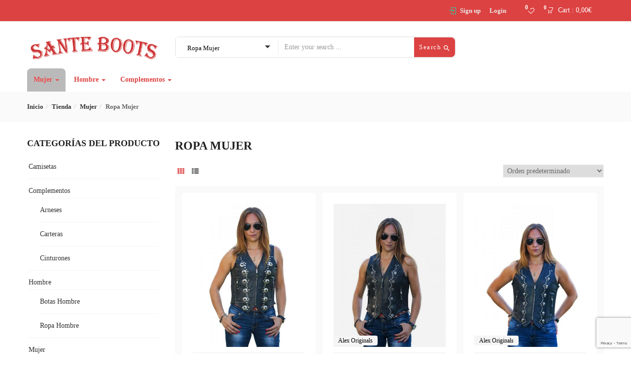

--- FILE ---
content_type: text/html; charset=UTF-8
request_url: https://santeboots.com/categoria-producto/mujer/ropa-mujer/
body_size: 23167
content:
<!DOCTYPE html>
<html lang="es-ES" class="no-js">
<head>
	<meta charset="UTF-8">
	<meta name="viewport" content="width=device-width">
	<link rel="profile" href="http://gmpg.org/xfn/11">
	<link rel="pingback" href="https://santeboots.com/web/xmlrpc.php">

					<script>document.documentElement.className = document.documentElement.className + ' yes-js js_active js'</script>
			<meta name='robots' content='index, follow, max-image-preview:large, max-snippet:-1, max-video-preview:-1' />
<link rel="alternate" hreflang="en" href="https://santeboots.com/categoria-producto/mujer/ropa-mujer/?lang=en" />
<link rel="alternate" hreflang="es" href="https://santeboots.com/categoria-producto/mujer/ropa-mujer/" />
<link rel="alternate" hreflang="x-default" href="https://santeboots.com/categoria-producto/mujer/ropa-mujer/" />

	<!-- This site is optimized with the Yoast SEO plugin v26.7 - https://yoast.com/wordpress/plugins/seo/ -->
	<title>Ropa Mujer archivos - SanteBoots</title>
	<link rel="canonical" href="https://santeboots.com/categoria-producto/mujer/ropa-mujer/?lang=en" />
	<meta property="og:locale" content="es_ES" />
	<meta property="og:type" content="article" />
	<meta property="og:title" content="Ropa Mujer archivos - SanteBoots" />
	<meta property="og:url" content="https://santeboots.com/categoria-producto/mujer/ropa-mujer/?lang=en" />
	<meta property="og:site_name" content="SanteBoots" />
	<meta name="twitter:card" content="summary_large_image" />
	<script type="application/ld+json" class="yoast-schema-graph">{"@context":"https://schema.org","@graph":[{"@type":"CollectionPage","@id":"https://santeboots.com/categoria-producto/mujer/ropa-mujer/?lang=en","url":"https://santeboots.com/categoria-producto/mujer/ropa-mujer/?lang=en","name":"Ropa Mujer archivos - SanteBoots","isPartOf":{"@id":"https://santeboots.com/#website"},"primaryImageOfPage":{"@id":"https://santeboots.com/categoria-producto/mujer/ropa-mujer/?lang=en#primaryimage"},"image":{"@id":"https://santeboots.com/categoria-producto/mujer/ropa-mujer/?lang=en#primaryimage"},"thumbnailUrl":"https://santeboots.com/web/wp-content/uploads/2020/11/954-large_default.jpg","breadcrumb":{"@id":"https://santeboots.com/categoria-producto/mujer/ropa-mujer/?lang=en#breadcrumb"},"inLanguage":"es"},{"@type":"ImageObject","inLanguage":"es","@id":"https://santeboots.com/categoria-producto/mujer/ropa-mujer/?lang=en#primaryimage","url":"https://santeboots.com/web/wp-content/uploads/2020/11/954-large_default.jpg","contentUrl":"https://santeboots.com/web/wp-content/uploads/2020/11/954-large_default.jpg","width":628,"height":800},{"@type":"BreadcrumbList","@id":"https://santeboots.com/categoria-producto/mujer/ropa-mujer/?lang=en#breadcrumb","itemListElement":[{"@type":"ListItem","position":1,"name":"Portada","item":"https://santeboots.com/"},{"@type":"ListItem","position":2,"name":"Mujer","item":"https://santeboots.com/categoria-producto/mujer/"},{"@type":"ListItem","position":3,"name":"Ropa Mujer"}]},{"@type":"WebSite","@id":"https://santeboots.com/#website","url":"https://santeboots.com/","name":"SanteBoots","description":"Botas Sendra y moda","publisher":{"@id":"https://santeboots.com/#organization"},"potentialAction":[{"@type":"SearchAction","target":{"@type":"EntryPoint","urlTemplate":"https://santeboots.com/?s={search_term_string}"},"query-input":{"@type":"PropertyValueSpecification","valueRequired":true,"valueName":"search_term_string"}}],"inLanguage":"es"},{"@type":"Organization","@id":"https://santeboots.com/#organization","name":"Sante Boots","url":"https://santeboots.com/","logo":{"@type":"ImageObject","inLanguage":"es","@id":"https://santeboots.com/#/schema/logo/image/","url":"https://santeboots.com/web/wp-content/uploads/2020/10/logo_mov_sante_boots.png","contentUrl":"https://santeboots.com/web/wp-content/uploads/2020/10/logo_mov_sante_boots.png","width":267,"height":47,"caption":"Sante Boots"},"image":{"@id":"https://santeboots.com/#/schema/logo/image/"}}]}</script>
	<!-- / Yoast SEO plugin. -->


<link rel='dns-prefetch' href='//fonts.googleapis.com' />
<link rel="alternate" type="application/rss+xml" title="SanteBoots &raquo; Feed" href="https://santeboots.com/feed/" />
<link rel="alternate" type="application/rss+xml" title="SanteBoots &raquo; Feed de los comentarios" href="https://santeboots.com/comments/feed/" />
<link rel="alternate" type="application/rss+xml" title="SanteBoots &raquo; Ropa Mujer Categoría Feed" href="https://santeboots.com/categoria-producto/mujer/ropa-mujer/feed/" />
<style id='wp-img-auto-sizes-contain-inline-css' type='text/css'>
img:is([sizes=auto i],[sizes^="auto," i]){contain-intrinsic-size:3000px 1500px}
/*# sourceURL=wp-img-auto-sizes-contain-inline-css */
</style>
<style id='wp-emoji-styles-inline-css' type='text/css'>

	img.wp-smiley, img.emoji {
		display: inline !important;
		border: none !important;
		box-shadow: none !important;
		height: 1em !important;
		width: 1em !important;
		margin: 0 0.07em !important;
		vertical-align: -0.1em !important;
		background: none !important;
		padding: 0 !important;
	}
/*# sourceURL=wp-emoji-styles-inline-css */
</style>
<link rel='stylesheet' id='wp-block-library-css' href='https://santeboots.com/web/wp-includes/css/dist/block-library/style.min.css?ver=6.9' type='text/css' media='all' />
<link rel='stylesheet' id='wc-blocks-style-css' href='https://santeboots.com/web/wp-content/plugins/woocommerce/assets/client/blocks/wc-blocks.css?ver=wc-10.4.3' type='text/css' media='all' />
<style id='global-styles-inline-css' type='text/css'>
:root{--wp--preset--aspect-ratio--square: 1;--wp--preset--aspect-ratio--4-3: 4/3;--wp--preset--aspect-ratio--3-4: 3/4;--wp--preset--aspect-ratio--3-2: 3/2;--wp--preset--aspect-ratio--2-3: 2/3;--wp--preset--aspect-ratio--16-9: 16/9;--wp--preset--aspect-ratio--9-16: 9/16;--wp--preset--color--black: #000000;--wp--preset--color--cyan-bluish-gray: #abb8c3;--wp--preset--color--white: #ffffff;--wp--preset--color--pale-pink: #f78da7;--wp--preset--color--vivid-red: #cf2e2e;--wp--preset--color--luminous-vivid-orange: #ff6900;--wp--preset--color--luminous-vivid-amber: #fcb900;--wp--preset--color--light-green-cyan: #7bdcb5;--wp--preset--color--vivid-green-cyan: #00d084;--wp--preset--color--pale-cyan-blue: #8ed1fc;--wp--preset--color--vivid-cyan-blue: #0693e3;--wp--preset--color--vivid-purple: #9b51e0;--wp--preset--gradient--vivid-cyan-blue-to-vivid-purple: linear-gradient(135deg,rgb(6,147,227) 0%,rgb(155,81,224) 100%);--wp--preset--gradient--light-green-cyan-to-vivid-green-cyan: linear-gradient(135deg,rgb(122,220,180) 0%,rgb(0,208,130) 100%);--wp--preset--gradient--luminous-vivid-amber-to-luminous-vivid-orange: linear-gradient(135deg,rgb(252,185,0) 0%,rgb(255,105,0) 100%);--wp--preset--gradient--luminous-vivid-orange-to-vivid-red: linear-gradient(135deg,rgb(255,105,0) 0%,rgb(207,46,46) 100%);--wp--preset--gradient--very-light-gray-to-cyan-bluish-gray: linear-gradient(135deg,rgb(238,238,238) 0%,rgb(169,184,195) 100%);--wp--preset--gradient--cool-to-warm-spectrum: linear-gradient(135deg,rgb(74,234,220) 0%,rgb(151,120,209) 20%,rgb(207,42,186) 40%,rgb(238,44,130) 60%,rgb(251,105,98) 80%,rgb(254,248,76) 100%);--wp--preset--gradient--blush-light-purple: linear-gradient(135deg,rgb(255,206,236) 0%,rgb(152,150,240) 100%);--wp--preset--gradient--blush-bordeaux: linear-gradient(135deg,rgb(254,205,165) 0%,rgb(254,45,45) 50%,rgb(107,0,62) 100%);--wp--preset--gradient--luminous-dusk: linear-gradient(135deg,rgb(255,203,112) 0%,rgb(199,81,192) 50%,rgb(65,88,208) 100%);--wp--preset--gradient--pale-ocean: linear-gradient(135deg,rgb(255,245,203) 0%,rgb(182,227,212) 50%,rgb(51,167,181) 100%);--wp--preset--gradient--electric-grass: linear-gradient(135deg,rgb(202,248,128) 0%,rgb(113,206,126) 100%);--wp--preset--gradient--midnight: linear-gradient(135deg,rgb(2,3,129) 0%,rgb(40,116,252) 100%);--wp--preset--font-size--small: 13px;--wp--preset--font-size--medium: 20px;--wp--preset--font-size--large: 36px;--wp--preset--font-size--x-large: 42px;--wp--preset--spacing--20: 0.44rem;--wp--preset--spacing--30: 0.67rem;--wp--preset--spacing--40: 1rem;--wp--preset--spacing--50: 1.5rem;--wp--preset--spacing--60: 2.25rem;--wp--preset--spacing--70: 3.38rem;--wp--preset--spacing--80: 5.06rem;--wp--preset--shadow--natural: 6px 6px 9px rgba(0, 0, 0, 0.2);--wp--preset--shadow--deep: 12px 12px 50px rgba(0, 0, 0, 0.4);--wp--preset--shadow--sharp: 6px 6px 0px rgba(0, 0, 0, 0.2);--wp--preset--shadow--outlined: 6px 6px 0px -3px rgb(255, 255, 255), 6px 6px rgb(0, 0, 0);--wp--preset--shadow--crisp: 6px 6px 0px rgb(0, 0, 0);}:where(.is-layout-flex){gap: 0.5em;}:where(.is-layout-grid){gap: 0.5em;}body .is-layout-flex{display: flex;}.is-layout-flex{flex-wrap: wrap;align-items: center;}.is-layout-flex > :is(*, div){margin: 0;}body .is-layout-grid{display: grid;}.is-layout-grid > :is(*, div){margin: 0;}:where(.wp-block-columns.is-layout-flex){gap: 2em;}:where(.wp-block-columns.is-layout-grid){gap: 2em;}:where(.wp-block-post-template.is-layout-flex){gap: 1.25em;}:where(.wp-block-post-template.is-layout-grid){gap: 1.25em;}.has-black-color{color: var(--wp--preset--color--black) !important;}.has-cyan-bluish-gray-color{color: var(--wp--preset--color--cyan-bluish-gray) !important;}.has-white-color{color: var(--wp--preset--color--white) !important;}.has-pale-pink-color{color: var(--wp--preset--color--pale-pink) !important;}.has-vivid-red-color{color: var(--wp--preset--color--vivid-red) !important;}.has-luminous-vivid-orange-color{color: var(--wp--preset--color--luminous-vivid-orange) !important;}.has-luminous-vivid-amber-color{color: var(--wp--preset--color--luminous-vivid-amber) !important;}.has-light-green-cyan-color{color: var(--wp--preset--color--light-green-cyan) !important;}.has-vivid-green-cyan-color{color: var(--wp--preset--color--vivid-green-cyan) !important;}.has-pale-cyan-blue-color{color: var(--wp--preset--color--pale-cyan-blue) !important;}.has-vivid-cyan-blue-color{color: var(--wp--preset--color--vivid-cyan-blue) !important;}.has-vivid-purple-color{color: var(--wp--preset--color--vivid-purple) !important;}.has-black-background-color{background-color: var(--wp--preset--color--black) !important;}.has-cyan-bluish-gray-background-color{background-color: var(--wp--preset--color--cyan-bluish-gray) !important;}.has-white-background-color{background-color: var(--wp--preset--color--white) !important;}.has-pale-pink-background-color{background-color: var(--wp--preset--color--pale-pink) !important;}.has-vivid-red-background-color{background-color: var(--wp--preset--color--vivid-red) !important;}.has-luminous-vivid-orange-background-color{background-color: var(--wp--preset--color--luminous-vivid-orange) !important;}.has-luminous-vivid-amber-background-color{background-color: var(--wp--preset--color--luminous-vivid-amber) !important;}.has-light-green-cyan-background-color{background-color: var(--wp--preset--color--light-green-cyan) !important;}.has-vivid-green-cyan-background-color{background-color: var(--wp--preset--color--vivid-green-cyan) !important;}.has-pale-cyan-blue-background-color{background-color: var(--wp--preset--color--pale-cyan-blue) !important;}.has-vivid-cyan-blue-background-color{background-color: var(--wp--preset--color--vivid-cyan-blue) !important;}.has-vivid-purple-background-color{background-color: var(--wp--preset--color--vivid-purple) !important;}.has-black-border-color{border-color: var(--wp--preset--color--black) !important;}.has-cyan-bluish-gray-border-color{border-color: var(--wp--preset--color--cyan-bluish-gray) !important;}.has-white-border-color{border-color: var(--wp--preset--color--white) !important;}.has-pale-pink-border-color{border-color: var(--wp--preset--color--pale-pink) !important;}.has-vivid-red-border-color{border-color: var(--wp--preset--color--vivid-red) !important;}.has-luminous-vivid-orange-border-color{border-color: var(--wp--preset--color--luminous-vivid-orange) !important;}.has-luminous-vivid-amber-border-color{border-color: var(--wp--preset--color--luminous-vivid-amber) !important;}.has-light-green-cyan-border-color{border-color: var(--wp--preset--color--light-green-cyan) !important;}.has-vivid-green-cyan-border-color{border-color: var(--wp--preset--color--vivid-green-cyan) !important;}.has-pale-cyan-blue-border-color{border-color: var(--wp--preset--color--pale-cyan-blue) !important;}.has-vivid-cyan-blue-border-color{border-color: var(--wp--preset--color--vivid-cyan-blue) !important;}.has-vivid-purple-border-color{border-color: var(--wp--preset--color--vivid-purple) !important;}.has-vivid-cyan-blue-to-vivid-purple-gradient-background{background: var(--wp--preset--gradient--vivid-cyan-blue-to-vivid-purple) !important;}.has-light-green-cyan-to-vivid-green-cyan-gradient-background{background: var(--wp--preset--gradient--light-green-cyan-to-vivid-green-cyan) !important;}.has-luminous-vivid-amber-to-luminous-vivid-orange-gradient-background{background: var(--wp--preset--gradient--luminous-vivid-amber-to-luminous-vivid-orange) !important;}.has-luminous-vivid-orange-to-vivid-red-gradient-background{background: var(--wp--preset--gradient--luminous-vivid-orange-to-vivid-red) !important;}.has-very-light-gray-to-cyan-bluish-gray-gradient-background{background: var(--wp--preset--gradient--very-light-gray-to-cyan-bluish-gray) !important;}.has-cool-to-warm-spectrum-gradient-background{background: var(--wp--preset--gradient--cool-to-warm-spectrum) !important;}.has-blush-light-purple-gradient-background{background: var(--wp--preset--gradient--blush-light-purple) !important;}.has-blush-bordeaux-gradient-background{background: var(--wp--preset--gradient--blush-bordeaux) !important;}.has-luminous-dusk-gradient-background{background: var(--wp--preset--gradient--luminous-dusk) !important;}.has-pale-ocean-gradient-background{background: var(--wp--preset--gradient--pale-ocean) !important;}.has-electric-grass-gradient-background{background: var(--wp--preset--gradient--electric-grass) !important;}.has-midnight-gradient-background{background: var(--wp--preset--gradient--midnight) !important;}.has-small-font-size{font-size: var(--wp--preset--font-size--small) !important;}.has-medium-font-size{font-size: var(--wp--preset--font-size--medium) !important;}.has-large-font-size{font-size: var(--wp--preset--font-size--large) !important;}.has-x-large-font-size{font-size: var(--wp--preset--font-size--x-large) !important;}
/*# sourceURL=global-styles-inline-css */
</style>

<style id='classic-theme-styles-inline-css' type='text/css'>
/*! This file is auto-generated */
.wp-block-button__link{color:#fff;background-color:#32373c;border-radius:9999px;box-shadow:none;text-decoration:none;padding:calc(.667em + 2px) calc(1.333em + 2px);font-size:1.125em}.wp-block-file__button{background:#32373c;color:#fff;text-decoration:none}
/*# sourceURL=/wp-includes/css/classic-themes.min.css */
</style>
<link rel='stylesheet' id='contact-form-7-css' href='https://santeboots.com/web/wp-content/plugins/contact-form-7/includes/css/styles.css?ver=6.1.4' type='text/css' media='all' />
<link rel='stylesheet' id='wcml-dropdown-0-css' href='//santeboots.com/web/wp-content/plugins/woocommerce-multilingual/templates/currency-switchers/legacy-dropdown/style.css?ver=5.5.3.1' type='text/css' media='all' />
<link rel='stylesheet' id='woocommerce-layout-css' href='https://santeboots.com/web/wp-content/plugins/woocommerce/assets/css/woocommerce-layout.css?ver=10.4.3' type='text/css' media='all' />
<link rel='stylesheet' id='woocommerce-smallscreen-css' href='https://santeboots.com/web/wp-content/plugins/woocommerce/assets/css/woocommerce-smallscreen.css?ver=10.4.3' type='text/css' media='only screen and (max-width: 768px)' />
<link rel='stylesheet' id='woocommerce-general-css' href='https://santeboots.com/web/wp-content/plugins/woocommerce/assets/css/woocommerce.css?ver=10.4.3' type='text/css' media='all' />
<style id='woocommerce-inline-inline-css' type='text/css'>
.woocommerce form .form-row .required { visibility: visible; }
/*# sourceURL=woocommerce-inline-inline-css */
</style>
<link rel='stylesheet' id='yith-wcbr-css' href='https://santeboots.com/web/wp-content/plugins/yith-woocommerce-brands-add-on/assets/css/yith-wcbr.css?ver=2.37.0' type='text/css' media='all' />
<link rel='stylesheet' id='yith-quick-view-css' href='https://santeboots.com/web/wp-content/plugins/yith-woocommerce-quick-view/assets/css/yith-quick-view.css?ver=2.10.0' type='text/css' media='all' />
<style id='yith-quick-view-inline-css' type='text/css'>

				#yith-quick-view-modal .yith-quick-view-overlay{background:rgba( 0, 0, 0, 0.8)}
				#yith-quick-view-modal .yith-wcqv-main{background:#ffffff;}
				#yith-quick-view-close{color:#cdcdcd;}
				#yith-quick-view-close:hover{color:#ff0000;}
/*# sourceURL=yith-quick-view-inline-css */
</style>
<link rel='stylesheet' id='jquery-selectBox-css' href='https://santeboots.com/web/wp-content/plugins/yith-woocommerce-wishlist/assets/css/jquery.selectBox.css?ver=1.2.0' type='text/css' media='all' />
<link rel='stylesheet' id='woocommerce_prettyPhoto_css-css' href='//santeboots.com/web/wp-content/plugins/woocommerce/assets/css/prettyPhoto.css?ver=3.1.6' type='text/css' media='all' />
<link rel='stylesheet' id='yith-wcwl-main-css' href='https://santeboots.com/web/wp-content/plugins/yith-woocommerce-wishlist/assets/css/style.css?ver=4.11.0' type='text/css' media='all' />
<style id='yith-wcwl-main-inline-css' type='text/css'>
 :root { --rounded-corners-radius: 16px; --add-to-cart-rounded-corners-radius: 16px; --feedback-duration: 3s } 
 :root { --rounded-corners-radius: 16px; --add-to-cart-rounded-corners-radius: 16px; --feedback-duration: 3s } 
/*# sourceURL=yith-wcwl-main-inline-css */
</style>
<link rel='stylesheet' id='cena-theme-fonts-css' href='https://fonts.googleapis.com/css?family=Yantramanav|Poppins:400,700' type='text/css' media='all' />
<link rel='stylesheet' id='cena-woocommerce-css' href='https://santeboots.com/web/wp-content/themes/cena/css/woocommerce.css?ver=2.8.8' type='text/css' media='all' />
<link rel='stylesheet' id='cena-template-css' href='https://santeboots.com/web/wp-content/themes/cena/css/template.css?ver=2.8.8' type='text/css' media='all' />
<link rel='stylesheet' id='font-awesome-css' href='https://santeboots.com/web/wp-content/plugins/yith-woocommerce-brands-add-on/plugin-fw/assets/fonts/font-awesome/font-awesome.min.css?ver=4.7.0' type='text/css' media='all' />
<style id='font-awesome-inline-css' type='text/css'>
[data-font="FontAwesome"]:before {font-family: 'FontAwesome' !important;content: attr(data-icon) !important;speak: none !important;font-weight: normal !important;font-variant: normal !important;text-transform: none !important;line-height: 1 !important;font-style: normal !important;-webkit-font-smoothing: antialiased !important;-moz-osx-font-smoothing: grayscale !important;}
/*# sourceURL=font-awesome-inline-css */
</style>
<link rel='stylesheet' id='simple-line-icons-css' href='https://santeboots.com/web/wp-content/themes/cena/css/simple-line-icons.css?ver=2.4.0' type='text/css' media='all' />
<link rel='stylesheet' id='themify-icons-css' href='https://santeboots.com/web/wp-content/themes/cena/css/themify-icons.css?ver=1.0.0' type='text/css' media='all' />
<link rel='stylesheet' id='material-design-iconic-font-css' href='https://santeboots.com/web/wp-content/themes/cena/css/material-design-iconic-font.min.css?ver=2.2.0' type='text/css' media='all' />
<link rel='stylesheet' id='animate-css' href='https://santeboots.com/web/wp-content/themes/cena/css/animate.css?ver=3.5.0' type='text/css' media='all' />
<link rel='stylesheet' id='jquery-treeview-css' href='https://santeboots.com/web/wp-content/themes/cena/css/jquery.treeview.css?ver=1.0.0' type='text/css' media='all' />
<link rel='stylesheet' id='cena-style-css' href='https://santeboots.com/web/wp-content/themes/cena/style.css?ver=1.0' type='text/css' media='all' />
<style id='cena-style-inline-css' type='text/css'>
:root {--tb-theme-color: #dc4242;--tb-theme-color-hover: #c63b3b;--tb-bg-buy-now: #00f2bc;--tb-topbar-icon-color: #00f2bc;--tb-topbar-bg: #dc4242;--tb-topbar-bg-2: #dc4242;--tb-topbar-bg-3: #dc4242;--tb-topbar-bg-4: #dc4242;--tb-topbar-text-color: #eaeaea;--tb-topbar-text-color-2: #eaeaea;--tb-topbar-text-color-third: #eaeaea;--tb-top-cart-background: #dc4242;--tb-top-cart-background-2: #dc4242;--tb-top-cart-background-3: #dc4242;--tb-header-bg: #0b6baa;--tb-header-bg-second: #fff;--tb-header-bg-3: #2b87c3;--tb-header-link-color: #fff;--tb-main-menu-link-color: #dc4242;--tb-link-menu-active: #ef4747;--tb-link-menu-color-second: #dc4242;--tb-main-menu-bg-color-active: #bababa;--tb-footer-heading-color: #222;--tb-footer-text-color: #333;--tb-footer-link-color: #dc4242;--tb-copyright-bg: #fff;--tb-copyright-text-color: #666;}:root {--tb-text-primary-font: Lato;--tb-text-second-font: Lato;}/* Woocommerce Breadcrumbs *//********************************************************************//* Custom CSS *******************************************************//********************************************************************/
/*# sourceURL=cena-style-inline-css */
</style>
<link rel='stylesheet' id='cena-child-style-css' href='https://santeboots.com/web/wp-content/themes/cena-child/style.css?ver=1.0' type='text/css' media='all' />
<script type="text/javascript" src="https://santeboots.com/web/wp-includes/js/jquery/jquery.min.js?ver=3.7.1" id="jquery-core-js"></script>
<script type="text/javascript" src="https://santeboots.com/web/wp-includes/js/jquery/jquery-migrate.min.js?ver=3.4.1" id="jquery-migrate-js"></script>
<script type="text/javascript" src="https://santeboots.com/web/wp-content/plugins/revslider/public/assets/js/rbtools.min.js?ver=6.6.5" async id="tp-tools-js"></script>
<script type="text/javascript" src="https://santeboots.com/web/wp-content/plugins/revslider/public/assets/js/rs6.min.js?ver=6.6.5" async id="revmin-js"></script>
<script type="text/javascript" src="https://santeboots.com/web/wp-content/plugins/woocommerce/assets/js/jquery-blockui/jquery.blockUI.min.js?ver=2.7.0-wc.10.4.3" id="wc-jquery-blockui-js" data-wp-strategy="defer"></script>
<script type="text/javascript" id="wc-add-to-cart-js-extra">
/* <![CDATA[ */
var wc_add_to_cart_params = {"ajax_url":"/web/wp-admin/admin-ajax.php","wc_ajax_url":"/?wc-ajax=%%endpoint%%","i18n_view_cart":"Ver carrito","cart_url":"https://santeboots.com/carrito/","is_cart":"","cart_redirect_after_add":"no"};
//# sourceURL=wc-add-to-cart-js-extra
/* ]]> */
</script>
<script type="text/javascript" src="https://santeboots.com/web/wp-content/plugins/woocommerce/assets/js/frontend/add-to-cart.min.js?ver=10.4.3" id="wc-add-to-cart-js" data-wp-strategy="defer"></script>
<script type="text/javascript" src="https://santeboots.com/web/wp-content/plugins/woocommerce/assets/js/js-cookie/js.cookie.min.js?ver=2.1.4-wc.10.4.3" id="wc-js-cookie-js" defer="defer" data-wp-strategy="defer"></script>
<script type="text/javascript" id="woocommerce-js-extra">
/* <![CDATA[ */
var woocommerce_params = {"ajax_url":"/web/wp-admin/admin-ajax.php","wc_ajax_url":"/?wc-ajax=%%endpoint%%","i18n_password_show":"Mostrar contrase\u00f1a","i18n_password_hide":"Ocultar contrase\u00f1a"};
//# sourceURL=woocommerce-js-extra
/* ]]> */
</script>
<script type="text/javascript" src="https://santeboots.com/web/wp-content/plugins/woocommerce/assets/js/frontend/woocommerce.min.js?ver=10.4.3" id="woocommerce-js" defer="defer" data-wp-strategy="defer"></script>
<script type="text/javascript" src="https://santeboots.com/web/wp-content/plugins/js_composer/assets/js/vendors/woocommerce-add-to-cart.js?ver=6.10.0" id="vc_woocommerce-add-to-cart-js-js"></script>
<script type="text/javascript" id="wc-single-product-js-extra">
/* <![CDATA[ */
var wc_single_product_params = {"i18n_required_rating_text":"Por favor elige una puntuaci\u00f3n","i18n_rating_options":["1 de 5 estrellas","2 de 5 estrellas","3 de 5 estrellas","4 de 5 estrellas","5 de 5 estrellas"],"i18n_product_gallery_trigger_text":"Ver galer\u00eda de im\u00e1genes a pantalla completa","review_rating_required":"yes","flexslider":{"rtl":false,"animation":"slide","smoothHeight":true,"directionNav":false,"controlNav":"thumbnails","slideshow":false,"animationSpeed":500,"animationLoop":false,"allowOneSlide":false},"zoom_enabled":"1","zoom_options":[],"photoswipe_enabled":"1","photoswipe_options":{"shareEl":false,"closeOnScroll":false,"history":false,"hideAnimationDuration":0,"showAnimationDuration":0},"flexslider_enabled":"1"};
//# sourceURL=wc-single-product-js-extra
/* ]]> */
</script>
<script type="text/javascript" src="https://santeboots.com/web/wp-content/plugins/woocommerce/assets/js/frontend/single-product.min.js?ver=10.4.3" id="wc-single-product-js" defer="defer" data-wp-strategy="defer"></script>
<link rel="https://api.w.org/" href="https://santeboots.com/wp-json/" /><link rel="alternate" title="JSON" type="application/json" href="https://santeboots.com/wp-json/wp/v2/product_cat/157" /><link rel="EditURI" type="application/rsd+xml" title="RSD" href="https://santeboots.com/web/xmlrpc.php?rsd" />
<meta name="generator" content="WordPress 6.9" />
<meta name="generator" content="WooCommerce 10.4.3" />
<meta name="generator" content="Redux 4.5.10" /><meta name="generator" content="WPML ver:4.8.6 stt:1,2;" />
	<noscript><style>.woocommerce-product-gallery{ opacity: 1 !important; }</style></noscript>
	<meta name="generator" content="Powered by WPBakery Page Builder - drag and drop page builder for WordPress."/>
<meta name="generator" content="Powered by Slider Revolution 6.6.5 - responsive, Mobile-Friendly Slider Plugin for WordPress with comfortable drag and drop interface." />
<!-- Global site tag (gtag.js) - Google Analytics -->
<script async src="https://www.googletagmanager.com/gtag/js?id=G-RQT04HWNFK"></script>
<script>
  window.dataLayer = window.dataLayer || [];
  function gtag(){dataLayer.push(arguments);}
  gtag('js', new Date());

  gtag('config', 'G-RQT04HWNFK');
</script>
<script>function setREVStartSize(e){
			//window.requestAnimationFrame(function() {
				window.RSIW = window.RSIW===undefined ? window.innerWidth : window.RSIW;
				window.RSIH = window.RSIH===undefined ? window.innerHeight : window.RSIH;
				try {
					var pw = document.getElementById(e.c).parentNode.offsetWidth,
						newh;
					pw = pw===0 || isNaN(pw) || (e.l=="fullwidth" || e.layout=="fullwidth") ? window.RSIW : pw;
					e.tabw = e.tabw===undefined ? 0 : parseInt(e.tabw);
					e.thumbw = e.thumbw===undefined ? 0 : parseInt(e.thumbw);
					e.tabh = e.tabh===undefined ? 0 : parseInt(e.tabh);
					e.thumbh = e.thumbh===undefined ? 0 : parseInt(e.thumbh);
					e.tabhide = e.tabhide===undefined ? 0 : parseInt(e.tabhide);
					e.thumbhide = e.thumbhide===undefined ? 0 : parseInt(e.thumbhide);
					e.mh = e.mh===undefined || e.mh=="" || e.mh==="auto" ? 0 : parseInt(e.mh,0);
					if(e.layout==="fullscreen" || e.l==="fullscreen")
						newh = Math.max(e.mh,window.RSIH);
					else{
						e.gw = Array.isArray(e.gw) ? e.gw : [e.gw];
						for (var i in e.rl) if (e.gw[i]===undefined || e.gw[i]===0) e.gw[i] = e.gw[i-1];
						e.gh = e.el===undefined || e.el==="" || (Array.isArray(e.el) && e.el.length==0)? e.gh : e.el;
						e.gh = Array.isArray(e.gh) ? e.gh : [e.gh];
						for (var i in e.rl) if (e.gh[i]===undefined || e.gh[i]===0) e.gh[i] = e.gh[i-1];
											
						var nl = new Array(e.rl.length),
							ix = 0,
							sl;
						e.tabw = e.tabhide>=pw ? 0 : e.tabw;
						e.thumbw = e.thumbhide>=pw ? 0 : e.thumbw;
						e.tabh = e.tabhide>=pw ? 0 : e.tabh;
						e.thumbh = e.thumbhide>=pw ? 0 : e.thumbh;
						for (var i in e.rl) nl[i] = e.rl[i]<window.RSIW ? 0 : e.rl[i];
						sl = nl[0];
						for (var i in nl) if (sl>nl[i] && nl[i]>0) { sl = nl[i]; ix=i;}
						var m = pw>(e.gw[ix]+e.tabw+e.thumbw) ? 1 : (pw-(e.tabw+e.thumbw)) / (e.gw[ix]);
						newh =  (e.gh[ix] * m) + (e.tabh + e.thumbh);
					}
					var el = document.getElementById(e.c);
					if (el!==null && el) el.style.height = newh+"px";
					el = document.getElementById(e.c+"_wrapper");
					if (el!==null && el) {
						el.style.height = newh+"px";
						el.style.display = "block";
					}
				} catch(e){
					console.log("Failure at Presize of Slider:" + e)
				}
			//});
		  };</script>
		<style type="text/css" id="wp-custom-css">
			.woocommerce-info {
    border-top-color: #d23838;}
.woocommerce-info::before {
    color: #d23838;}		</style>
		<noscript><style> .wpb_animate_when_almost_visible { opacity: 1; }</style></noscript><link rel='stylesheet' id='sumoselect-css' href='https://santeboots.com/web/wp-content/themes/cena/css/sumoselect.css?ver=1.0.0' type='text/css' media='all' />
<link rel='stylesheet' id='js_composer_front-css' href='https://santeboots.com/web/wp-content/plugins/js_composer/assets/css/js_composer.min.css?ver=6.10.0' type='text/css' media='all' />
<link rel='stylesheet' id='photoswipe-css' href='https://santeboots.com/web/wp-content/plugins/woocommerce/assets/css/photoswipe/photoswipe.min.css?ver=10.4.3' type='text/css' media='all' />
<link rel='stylesheet' id='photoswipe-default-skin-css' href='https://santeboots.com/web/wp-content/plugins/woocommerce/assets/css/photoswipe/default-skin/default-skin.min.css?ver=10.4.3' type='text/css' media='all' />
<link rel='stylesheet' id='rs-plugin-settings-css' href='https://santeboots.com/web/wp-content/plugins/revslider/public/assets/css/rs6.css?ver=6.6.5' type='text/css' media='all' />
<style id='rs-plugin-settings-inline-css' type='text/css'>
#rs-demo-id {}
/*# sourceURL=rs-plugin-settings-inline-css */
</style>
</head>
<body class="archive tax-product_cat term-ropa-mujer term-157 wp-theme-cena wp-child-theme-cena-child theme-cena woocommerce woocommerce-page woocommerce-no-js wpb-js-composer js-comp-ver-6.10.0 vc_responsive mobile-hidden-footer">
<div id="wrapper-container" class="wrapper-container"> 
	
	
<div id="tbay-mobile-menu" class="tbay-offcanvas hidden-lg hidden-md default"> 
    <div class="tbay-offcanvas-body">
        <div class="offcanvas-head bg-primary">
            <button type="button" class="btn btn-toggle-canvas btn-danger" data-toggle="offcanvas">
                <i class="fa fa-close"></i> 
            </button>
            <strong>MENU</strong>
        </div>

        <nav class="navbar navbar-offcanvas navbar-static" role="navigation">
            <div class="navbar-collapse navbar-offcanvas-collapse"><ul id="main-mobile-menu" class="treeview nav navbar-nav"><li id="menu-item-2865" class="dropdown active menu-item-2865 aligned-left"><a href="https://santeboots.com/categoria-producto/mujer/" class="dropdown-toggle" >Mujer <b class="caret"></b></a>
<ul class="dropdown-menu sub-menu">
	<li id="menu-item-2866" class="dropdown menu-item-2866 aligned-"><a href="https://santeboots.com/categoria-producto/mujer/botas-mujer/" class="dropdown-toggle" >Botas Mujer <b class="caret"></b></a>
	<ul class="dropdown-menu sub-menu">
		<li id="menu-item-2867" class="menu-item-2867 aligned-"><a href="https://santeboots.com/categoria-producto/mujer/botas-mujer/botas-biker-mujer/">Botas Biker Mujer</a></li>
		<li id="menu-item-2868" class="menu-item-2868 aligned-"><a href="https://santeboots.com/categoria-producto/mujer/botas-mujer/botas-cowboy-mujer/">Botas Cowboy Mujer</a></li>
		<li id="menu-item-2869" class="menu-item-2869 aligned-"><a href="https://santeboots.com/categoria-producto/mujer/botas-mujer/botas-rock-mujer/">Botas Rock Mujer</a></li>
	</ul>
</li>
	<li id="menu-item-2870" class="dropdown active menu-item-2870 aligned-"><a href="https://santeboots.com/categoria-producto/mujer/ropa-mujer/" class="dropdown-toggle" >Ropa Mujer <b class="caret"></b></a>
	<ul class="dropdown-menu sub-menu">
		<li id="menu-item-2871" class="menu-item-2871 aligned-"><a href="https://santeboots.com/categoria-producto/mujer/ropa-mujer/camisetas-ropa-mujer/">Camisetas Mujer</a></li>
		<li id="menu-item-2872" class="menu-item-2872 aligned-"><a href="https://santeboots.com/categoria-producto/mujer/ropa-mujer/chaquetas-ropa-mujer/">Cazadoras Mujer</a></li>
		<li id="menu-item-6799" class="menu-item-6799 aligned-"><a href="https://santeboots.com/categoria-producto/mujer/ropa-mujer/pantalones-mujer/">Pantalones mujer</a></li>
		<li id="menu-item-6797" class="menu-item-6797 aligned-"><a href="https://santeboots.com/categoria-producto/mujer/ropa-mujer/chaleco-chica/">Chalecos chica</a></li>
		<li id="menu-item-6798" class="menu-item-6798 aligned-"><a href="https://santeboots.com/categoria-producto/mujer/ropa-mujer/chapas-chica/">Chaps chica</a></li>
	</ul>
</li>
</ul>
</li>
<li id="menu-item-2857" class="dropdown menu-item-2857 aligned-left"><a href="https://santeboots.com/categoria-producto/hombre/" class="dropdown-toggle" >Hombre <b class="caret"></b></a>
<ul class="dropdown-menu sub-menu">
	<li id="menu-item-3737" class="dropdown menu-item-3737 aligned-"><a href="https://santeboots.com/categoria-producto/hombre/botas-hombre/" class="dropdown-toggle" >Botas Hombre <b class="caret"></b></a>
	<ul class="dropdown-menu sub-menu">
		<li id="menu-item-3738" class="menu-item-3738 aligned-"><a href="https://santeboots.com/categoria-producto/hombre/botas-hombre/botas-cowboy-hombre/">Botas Cowboy Hombre</a></li>
		<li id="menu-item-2859" class="menu-item-2859 aligned-"><a href="https://santeboots.com/categoria-producto/hombre/botas-hombre/botas-biker-hombre/">Botas Biker Hombre</a></li>
		<li id="menu-item-2861" class="menu-item-2861 aligned-"><a href="https://santeboots.com/categoria-producto/hombre/botas-hombre/botas-rock-hombre/">Botas Rock Hombre</a></li>
	</ul>
</li>
	<li id="menu-item-2862" class="dropdown menu-item-2862 aligned-"><a href="https://santeboots.com/categoria-producto/hombre/ropa-hombre/" class="dropdown-toggle" >Ropa Hombre <b class="caret"></b></a>
	<ul class="dropdown-menu sub-menu">
		<li id="menu-item-2863" class="menu-item-2863 aligned-"><a href="https://santeboots.com/categoria-producto/hombre/ropa-hombre/camisetas-hombre/">Camisa Hombre</a></li>
		<li id="menu-item-2864" class="menu-item-2864 aligned-"><a href="https://santeboots.com/categoria-producto/hombre/ropa-hombre/cazadoras-hombre/">Cazadoras Hombre</a></li>
		<li id="menu-item-4675" class="menu-item-4675 aligned-"><a href="https://santeboots.com/categoria-producto/hombre/ropa-hombre/chalecos-ropa-hombre/">Chalecos hombre</a></li>
	</ul>
</li>
	<li id="menu-item-2880" class="menu-item-2880 aligned-"><a href="#">Lo más Vendido</a></li>
</ul>
</li>
<li id="menu-item-2852" class="dropdown menu-item-2852 aligned-left"><a href="https://santeboots.com/categoria-producto/complementos/" class="dropdown-toggle" >Complementos <b class="caret"></b></a>
<ul class="dropdown-menu sub-menu">
	<li id="menu-item-2853" class="menu-item-2853 aligned-"><a href="https://santeboots.com/categoria-producto/complementos/arneses/">Arneses</a></li>
	<li id="menu-item-2854" class="menu-item-2854 aligned-"><a href="https://santeboots.com/categoria-producto/complementos/carteras/">Carteras</a></li>
	<li id="menu-item-2855" class="menu-item-2855 aligned-"><a href="https://santeboots.com/categoria-producto/complementos/cinturones/">Cinturones</a></li>
	<li id="menu-item-2856" class="menu-item-2856 aligned-"><a href="https://santeboots.com/categoria-producto/complementos/sombreros/">Sombreros</a></li>
</ul>
</li>
</ul></div>        </nav>

    </div>
</div>	  


	<div class="topbar-device-mobile  visible-xxs clearfix">
		
	<div class="topbar-post">
		<div class="topbar-back">
			<a href = "javascript:history.back()"><i class="icon-action-undo icons"></i></a>
		</div>

		<div class="mobile-logo">
							<a href="https://santeboots.com/">
					<img src="https://santeboots.com/web/wp-content/uploads/2020/10/logo_mov_sante_boots.png" alt="SanteBoots">
				</a>
					</div>
 
		<div class="topbar-title">
			Ropa Mujer			 
		</div>


		<div class="active-mobile">
			<button data-toggle="offcanvas" class="btn btn-sm btn-danger btn-offcanvas btn-toggle-canvas offcanvas" type="button"><i class="fa fa-bars"></i></button>		</div>

		</div>
	
</div>
	<div class="footer-device-mobile visible-xxs clearfix">
        <div class="device-home  ">
        <a href="https://santeboots.com/" >
            <i class="icon-home icons"></i>
            Home        </a>   
    </div>	

            <div class="device-cart ">
            <a class="mobil-view-cart" href="https://santeboots.com/carrito/" >
                <span class="icon">
                    <i class="icon-basket icons"></i>
                    <span class="count mini-cart-items cart-mobile">0</span>
                    View Cart                </span>
            </a>   
        </div>
    

        <div class="device-wishlist">
        <a class="text-skin wishlist-icon" href="https://santeboots.com/lista-de-deseos/?wishlist-action">
            <span class="icon">
                <i class="icon-heart icons"></i>
                <span class="count count_wishlist">0</span>
                Wishlist            </span>
        </a>
    </div>
    
        <div class="device-account ">
        <a href="https://santeboots.com/mi-cuenta/" title="Login">
            <i class="icon-user icons"></i>
            Account        </a>
    </div>
    
</div>

	<div class="topbar-mobile hidden-lg hidden-md hidden-xxs container clearfix">

    <!-- //LOGO -->
    <div class="logo-mobile-theme col-xs-6 text-left">
        
    <div class="logo">
        <a href="https://santeboots.com/">
            <img class="logo-img" src="https://santeboots.com/web/wp-content/uploads/2020/10/logo_sante_boots.png" alt="SanteBoots">
        </a>
    </div>
    </div>

     <div class="topbar-mobile-right col-xs-6 text-right">
	 
        <div class="active-mobile">
            <button data-toggle="offcanvas" class="btn btn-sm btn-danger btn-offcanvas btn-toggle-canvas offcanvas" type="button"><i class="fa fa-bars"></i></button>        </div>

		
        <div class="topbar-inner">

            <div class="search-popup">
                
<div id="search-form-modal-gfCMJ" class="search-form-modal">
	<div class="search-form">
		<button type="button" class="btn btn-primary btn-lg" data-toggle="modal" data-target="#searchformshow-gfCMJ">
		  <i class="zmdi zmdi-search"></i>
		</button>
	</div>

	<div class="modal fade searchformshow" id="searchformshow-gfCMJ" tabindex="-1" role="dialog" aria-labelledby="searchformlable-gfCMJ">
	  <div class="modal-dialog" role="document">
	    <div class="modal-content">
	      <div class="modal-header">
	        <button type="button" class="close" data-dismiss="modal" aria-label="Close"><span aria-hidden="true">&times;</span></button>
	        <h4 class="modal-title" id="searchformlable-gfCMJ">Products search form</h4>
	      </div>
	      <div class="modal-body">
				
	<div class="tbay-search-form">
		<form class="form-ajax-search" action="https://santeboots.com/" method="get">
			<div class="form-group">
				<div class="input-group">
																	<div class="select-category input-group-addon">
														    <select  name='product_cat' id='product_cat' class='dropdown_product_cat'>
	<option value=''>Selecciona una categoría</option>
	<option class="level-0" value="camisetas">Camisetas</option>
	<option class="level-0" value="complementos">Complementos</option>
	<option class="level-1" value="arneses">&nbsp;&nbsp;&nbsp;Arneses</option>
	<option class="level-1" value="carteras">&nbsp;&nbsp;&nbsp;Carteras</option>
	<option class="level-1" value="cinturones">&nbsp;&nbsp;&nbsp;Cinturones</option>
	<option class="level-0" value="hombre">Hombre</option>
	<option class="level-1" value="botas-hombre">&nbsp;&nbsp;&nbsp;Botas Hombre</option>
	<option class="level-2" value="botas-biker-hombre">&nbsp;&nbsp;&nbsp;&nbsp;&nbsp;&nbsp;Botas Biker Hombre</option>
	<option class="level-2" value="botas-cowboy-hombre">&nbsp;&nbsp;&nbsp;&nbsp;&nbsp;&nbsp;Botas Cowboy Hombre</option>
	<option class="level-2" value="botas-rock-hombre">&nbsp;&nbsp;&nbsp;&nbsp;&nbsp;&nbsp;Botas Rock Hombre</option>
	<option class="level-1" value="ropa-hombre">&nbsp;&nbsp;&nbsp;Ropa Hombre</option>
	<option class="level-2" value="camisetas-hombre">&nbsp;&nbsp;&nbsp;&nbsp;&nbsp;&nbsp;Camisa Hombre</option>
	<option class="level-2" value="cazadoras-hombre">&nbsp;&nbsp;&nbsp;&nbsp;&nbsp;&nbsp;Cazadoras Hombre</option>
	<option class="level-2" value="chalecos-ropa-hombre">&nbsp;&nbsp;&nbsp;&nbsp;&nbsp;&nbsp;Chalecos hombre</option>
	<option class="level-2" value="chaps-chico">&nbsp;&nbsp;&nbsp;&nbsp;&nbsp;&nbsp;Chaps chico</option>
	<option class="level-2" value="pantalones">&nbsp;&nbsp;&nbsp;&nbsp;&nbsp;&nbsp;Pantalones hombre</option>
	<option class="level-0" value="mujer">Mujer</option>
	<option class="level-1" value="botas-mujer">&nbsp;&nbsp;&nbsp;Botas Mujer</option>
	<option class="level-2" value="botas-biker-mujer">&nbsp;&nbsp;&nbsp;&nbsp;&nbsp;&nbsp;Botas Biker Mujer</option>
	<option class="level-2" value="botas-cowboy-mujer">&nbsp;&nbsp;&nbsp;&nbsp;&nbsp;&nbsp;Botas Cowboy Mujer</option>
	<option class="level-2" value="botas-rock-mujer">&nbsp;&nbsp;&nbsp;&nbsp;&nbsp;&nbsp;Botas Rock Mujer</option>
	<option class="level-1" value="ropa-mujer" selected="selected">&nbsp;&nbsp;&nbsp;Ropa Mujer</option>
	<option class="level-2" value="chaleco-chica">&nbsp;&nbsp;&nbsp;&nbsp;&nbsp;&nbsp;Chaleco chica</option>
	<option class="level-2" value="chapas-chica">&nbsp;&nbsp;&nbsp;&nbsp;&nbsp;&nbsp;Chaps chica</option>
	<option class="level-2" value="chaquetas-ropa-mujer">&nbsp;&nbsp;&nbsp;&nbsp;&nbsp;&nbsp;Chaquetas Mujer</option>
	<option class="level-2" value="pantalones-mujer">&nbsp;&nbsp;&nbsp;&nbsp;&nbsp;&nbsp;Pantalones mujer</option>
	<option class="level-0" value="ofertas-outlet">Ofertas-Outlet</option>
	<option class="level-0" value="sin-categorizar">Sin categorizar</option>
</select>

												  	</div>
				  					  		<input type="text" placeholder="Enter your search ..." name="s" class="tbay-search form-control input-sm"/>
						<div class="button-group input-group-addon">
							<button type="submit" class="button-search btn btn-sm">Search <i class="zmdi zmdi-search"></i></button>
						</div>
						<div class="tbay-preloader"></div>

						<div class="tbay-search-result-wrapper"></div>
											<input type="hidden" name="post_type" value="product" class="post_type" />
									</div>
				
			</div>
		</form>
	</div>

	      </div>
	    </div>
	  </div>
	</div>
</div>            </div>
            
            <div class="setting-popup">

                <div class="dropdown">
                    <button class="btn btn-sm btn-primary btn-outline dropdown-toggle" type="button" data-toggle="dropdown"><span class="fa fa-user"></span></button>
                    <div class="dropdown-menu">
                                                    <div class="pull-left">
                                <div class="menu-top-bar-container"><ul id="menu-top-bar" class="menu-topbar"><li id="menu-item-2066" class="menu-item menu-item-type-custom menu-item-object-custom menu-item-2066"><a href="/wp-login.php">Acceder</a></li>
<li id="menu-item-7428" class="menu-item menu-item-type-custom menu-item-object-custom menu-item-7428"><a href="/wp-login.php">Acceder</a></li>
<li id="menu-item-2067" class="menu-item menu-item-type-custom menu-item-object-custom menu-item-2067"><a href="/wp-login.php?action=lostpassword">Recuperar</a></li>
<li id="menu-item-7429" class="menu-item menu-item-type-custom menu-item-object-custom menu-item-7429"><a href="/wp-login.php?action=lostpassword">Recuperar</a></li>
</ul></div>                            </div>
                                            </div>
                </div>

            </div>
            <div class="active-mobile top-cart">

                <div class="dropdown">
                    <button class="btn btn-sm btn-primary btn-outline dropdown-toggle" type="button" data-toggle="dropdown"><span class="fa fa-shopping-cart"></span></button>
                    <div class="dropdown-menu">
                        <div class="widget_shopping_cart_content"></div>
                    </div>
                </div>
                
            </div>  
        </div>
    </div>       
</div>

		<header id="tbay-header" class="site-header header-default header-v1 hidden-sm hidden-xs main-sticky-header" role="banner">
	 <div id="tbay-topbar" class="tbay-topbar">
        <div class="container">
            <div class="topbar-inner clearfix">
                
				
                <div class="pull-right ">
				
											<div class="pull-right top-cart-wishlist">
							
							<!-- Cart -->
							<div class="pull-right top-cart hidden-xs">
								<div class="tbay-topcart">
 <div id="cart" class="dropdown">
        
        <a class="dropdown-toggle mini-cart" data-toggle="dropdown" aria-expanded="true" role="button" aria-haspopup="true" data-delay="0" href="#" title="View your shopping cart">
            <span class="text-skin cart-icon">
                <i class="icon-basket icons"></i>
            </span>
			<span class="sub-title">Cart : <span class="woocommerce-Price-amount amount"><bdi>0,00<span class="woocommerce-Price-currencySymbol">&euro;</span></bdi></span></span>
            <span class="mini-cart-items">
            	   0                </span>
        </a>            
        <div class="dropdown-menu"><div class="widget_shopping_cart_content">
            
<div class="mini_cart_content">
	<div class="mini_cart_inner">
		<div class="mcart-border">
							<ul class="cart_empty ">
					<li>You have no items in your shopping cart</li>
					<li class="total">Subtotal: <span class="woocommerce-Price-amount amount"><bdi>0,00<span class="woocommerce-Price-currencySymbol">&euro;</span></bdi></span></li>
				</ul>
			
						<div class="clearfix"></div>
		</div>
	</div>
</div>
        </div></div>
    </div>
</div>    							</div>
							
							<div class="pull-right">
								<a class="text-skin wishlist-icon" href="https://santeboots.com/lista-de-deseos/?wishlist-action"><i class="fa fa-heart-o" aria-hidden="true"></i><span class="count_wishlist">0</span></a>
							</div>
						
						</div>
										
					<ul class="pull-right list-inline acount">
			<li><i class="icon-login icons"></i> <a href="https://santeboots.com/mi-cuenta/" title="Sign up"> Sign up </a></li>
		<li> <a href="https://santeboots.com/mi-cuenta/" title="Login"> Login </a></li>
	</ul>					
                </div>
				
            </div>
        </div> 
    </div> 
    <div class="header-main clearfix">
        <div class="container">
            <div class="header-inner">
                <div class="row">
					<!-- //LOGO -->
                    <div class="logo-in-theme col-md-3 text-center hidden-sm hidden-xs">
                        
    <div class="logo">
        <a href="https://santeboots.com/">
            <img class="logo-img" src="https://santeboots.com/web/wp-content/uploads/2020/10/logo_sante_boots.png" alt="SanteBoots">
        </a>
    </div>
                    </div>
					
                    <!-- SEARCH -->
					                    <div class="search col-md-6 hidden-sm hidden-xs">
						
	<div class="tbay-search-form">
		<form class="form-ajax-search" action="https://santeboots.com/" method="get">
			<div class="form-group">
				<div class="input-group">
																	<div class="select-category input-group-addon">
														    <select  name='product_cat' id='product_cat' class='dropdown_product_cat'>
	<option value=''>Selecciona una categoría</option>
	<option class="level-0" value="camisetas">Camisetas</option>
	<option class="level-0" value="complementos">Complementos</option>
	<option class="level-1" value="arneses">&nbsp;&nbsp;&nbsp;Arneses</option>
	<option class="level-1" value="carteras">&nbsp;&nbsp;&nbsp;Carteras</option>
	<option class="level-1" value="cinturones">&nbsp;&nbsp;&nbsp;Cinturones</option>
	<option class="level-0" value="hombre">Hombre</option>
	<option class="level-1" value="botas-hombre">&nbsp;&nbsp;&nbsp;Botas Hombre</option>
	<option class="level-2" value="botas-biker-hombre">&nbsp;&nbsp;&nbsp;&nbsp;&nbsp;&nbsp;Botas Biker Hombre</option>
	<option class="level-2" value="botas-cowboy-hombre">&nbsp;&nbsp;&nbsp;&nbsp;&nbsp;&nbsp;Botas Cowboy Hombre</option>
	<option class="level-2" value="botas-rock-hombre">&nbsp;&nbsp;&nbsp;&nbsp;&nbsp;&nbsp;Botas Rock Hombre</option>
	<option class="level-1" value="ropa-hombre">&nbsp;&nbsp;&nbsp;Ropa Hombre</option>
	<option class="level-2" value="camisetas-hombre">&nbsp;&nbsp;&nbsp;&nbsp;&nbsp;&nbsp;Camisa Hombre</option>
	<option class="level-2" value="cazadoras-hombre">&nbsp;&nbsp;&nbsp;&nbsp;&nbsp;&nbsp;Cazadoras Hombre</option>
	<option class="level-2" value="chalecos-ropa-hombre">&nbsp;&nbsp;&nbsp;&nbsp;&nbsp;&nbsp;Chalecos hombre</option>
	<option class="level-2" value="chaps-chico">&nbsp;&nbsp;&nbsp;&nbsp;&nbsp;&nbsp;Chaps chico</option>
	<option class="level-2" value="pantalones">&nbsp;&nbsp;&nbsp;&nbsp;&nbsp;&nbsp;Pantalones hombre</option>
	<option class="level-0" value="mujer">Mujer</option>
	<option class="level-1" value="botas-mujer">&nbsp;&nbsp;&nbsp;Botas Mujer</option>
	<option class="level-2" value="botas-biker-mujer">&nbsp;&nbsp;&nbsp;&nbsp;&nbsp;&nbsp;Botas Biker Mujer</option>
	<option class="level-2" value="botas-cowboy-mujer">&nbsp;&nbsp;&nbsp;&nbsp;&nbsp;&nbsp;Botas Cowboy Mujer</option>
	<option class="level-2" value="botas-rock-mujer">&nbsp;&nbsp;&nbsp;&nbsp;&nbsp;&nbsp;Botas Rock Mujer</option>
	<option class="level-1" value="ropa-mujer" selected="selected">&nbsp;&nbsp;&nbsp;Ropa Mujer</option>
	<option class="level-2" value="chaleco-chica">&nbsp;&nbsp;&nbsp;&nbsp;&nbsp;&nbsp;Chaleco chica</option>
	<option class="level-2" value="chapas-chica">&nbsp;&nbsp;&nbsp;&nbsp;&nbsp;&nbsp;Chaps chica</option>
	<option class="level-2" value="chaquetas-ropa-mujer">&nbsp;&nbsp;&nbsp;&nbsp;&nbsp;&nbsp;Chaquetas Mujer</option>
	<option class="level-2" value="pantalones-mujer">&nbsp;&nbsp;&nbsp;&nbsp;&nbsp;&nbsp;Pantalones mujer</option>
	<option class="level-0" value="ofertas-outlet">Ofertas-Outlet</option>
	<option class="level-0" value="sin-categorizar">Sin categorizar</option>
</select>

												  	</div>
				  					  		<input type="text" placeholder="Enter your search ..." name="s" class="tbay-search form-control input-sm"/>
						<div class="button-group input-group-addon">
							<button type="submit" class="button-search btn btn-sm">Search <i class="zmdi zmdi-search"></i></button>
						</div>
						<div class="tbay-preloader"></div>

						<div class="tbay-search-result-wrapper"></div>
											<input type="hidden" name="post_type" value="product" class="post_type" />
									</div>
				
			</div>
		</form>
	</div>

                    </div>
										
					<!-- Shipping -->
										
                </div>
            </div>
        </div>
    </div>
    <section id="tbay-mainmenu" class="tbay-mainmenu hidden-xs hidden-sm">
        <div class="container"> 

        	<div class="pull-left">
        		        	</div>

			
			            <nav data-duration="400" class="hidden-xs hidden-sm tbay-megamenu slide animate navbar" role="navigation">
        <div class="collapse navbar-collapse"><ul id="primary-menu" class="nav navbar-nav megamenu menu nav navbar-nav megamenu flex-row" data-id="principal"><li class="dropdown active menu-item-2865 aligned-left"><a href="https://santeboots.com/categoria-producto/mujer/" class="dropdown-toggle" >Mujer <b class="caret"></b></a>
<ul class="dropdown-menu sub-menu">
	<li class="dropdown menu-item-2866 aligned-"><a href="https://santeboots.com/categoria-producto/mujer/botas-mujer/" class="dropdown-toggle" >Botas Mujer <b class="caret"></b></a>
	<ul class="dropdown-menu sub-menu">
		<li class="menu-item-2867 aligned-"><a href="https://santeboots.com/categoria-producto/mujer/botas-mujer/botas-biker-mujer/">Botas Biker Mujer</a></li>
		<li class="menu-item-2868 aligned-"><a href="https://santeboots.com/categoria-producto/mujer/botas-mujer/botas-cowboy-mujer/">Botas Cowboy Mujer</a></li>
		<li class="menu-item-2869 aligned-"><a href="https://santeboots.com/categoria-producto/mujer/botas-mujer/botas-rock-mujer/">Botas Rock Mujer</a></li>
	</ul>
</li>
	<li class="dropdown active menu-item-2870 aligned-"><a href="https://santeboots.com/categoria-producto/mujer/ropa-mujer/" class="dropdown-toggle" >Ropa Mujer <b class="caret"></b></a>
	<ul class="dropdown-menu sub-menu">
		<li class="menu-item-2871 aligned-"><a href="https://santeboots.com/categoria-producto/mujer/ropa-mujer/camisetas-ropa-mujer/">Camisetas Mujer</a></li>
		<li class="menu-item-2872 aligned-"><a href="https://santeboots.com/categoria-producto/mujer/ropa-mujer/chaquetas-ropa-mujer/">Cazadoras Mujer</a></li>
		<li class="menu-item-6799 aligned-"><a href="https://santeboots.com/categoria-producto/mujer/ropa-mujer/pantalones-mujer/">Pantalones mujer</a></li>
		<li class="menu-item-6797 aligned-"><a href="https://santeboots.com/categoria-producto/mujer/ropa-mujer/chaleco-chica/">Chalecos chica</a></li>
		<li class="menu-item-6798 aligned-"><a href="https://santeboots.com/categoria-producto/mujer/ropa-mujer/chapas-chica/">Chaps chica</a></li>
	</ul>
</li>
</ul>
</li>
<li class="dropdown menu-item-2857 aligned-left"><a href="https://santeboots.com/categoria-producto/hombre/" class="dropdown-toggle" >Hombre <b class="caret"></b></a>
<ul class="dropdown-menu sub-menu">
	<li class="dropdown menu-item-3737 aligned-"><a href="https://santeboots.com/categoria-producto/hombre/botas-hombre/" class="dropdown-toggle" >Botas Hombre <b class="caret"></b></a>
	<ul class="dropdown-menu sub-menu">
		<li class="menu-item-3738 aligned-"><a href="https://santeboots.com/categoria-producto/hombre/botas-hombre/botas-cowboy-hombre/">Botas Cowboy Hombre</a></li>
		<li class="menu-item-2859 aligned-"><a href="https://santeboots.com/categoria-producto/hombre/botas-hombre/botas-biker-hombre/">Botas Biker Hombre</a></li>
		<li class="menu-item-2861 aligned-"><a href="https://santeboots.com/categoria-producto/hombre/botas-hombre/botas-rock-hombre/">Botas Rock Hombre</a></li>
	</ul>
</li>
	<li class="dropdown menu-item-2862 aligned-"><a href="https://santeboots.com/categoria-producto/hombre/ropa-hombre/" class="dropdown-toggle" >Ropa Hombre <b class="caret"></b></a>
	<ul class="dropdown-menu sub-menu">
		<li class="menu-item-2863 aligned-"><a href="https://santeboots.com/categoria-producto/hombre/ropa-hombre/camisetas-hombre/">Camisa Hombre</a></li>
		<li class="menu-item-2864 aligned-"><a href="https://santeboots.com/categoria-producto/hombre/ropa-hombre/cazadoras-hombre/">Cazadoras Hombre</a></li>
		<li class="menu-item-4675 aligned-"><a href="https://santeboots.com/categoria-producto/hombre/ropa-hombre/chalecos-ropa-hombre/">Chalecos hombre</a></li>
	</ul>
</li>
	<li class="menu-item-2880 aligned-"><a href="#">Lo más Vendido</a></li>
</ul>
</li>
<li class="dropdown menu-item-2852 aligned-left"><a href="https://santeboots.com/categoria-producto/complementos/" class="dropdown-toggle" >Complementos <b class="caret"></b></a>
<ul class="dropdown-menu sub-menu">
	<li class="menu-item-2853 aligned-"><a href="https://santeboots.com/categoria-producto/complementos/arneses/">Arneses</a></li>
	<li class="menu-item-2854 aligned-"><a href="https://santeboots.com/categoria-producto/complementos/carteras/">Carteras</a></li>
	<li class="menu-item-2855 aligned-"><a href="https://santeboots.com/categoria-producto/complementos/cinturones/">Cinturones</a></li>
	<li class="menu-item-2856 aligned-"><a href="https://santeboots.com/categoria-producto/complementos/sombreros/">Sombreros</a></li>
</ul>
</li>
</ul></div>        </nav>
			
			<!-- Offer -->
						
        </div>      
    </section>
</header>
	<div id="tbay-main-content">

<section id="tbay-breadscrumb" class="tbay-breadscrumb"><div class="container"><div class="breadscrumb-inner"><ol class="tbay-woocommerce-breadcrumb breadcrumb" ><li><a href="https://santeboots.com">Inicio</a></li><li><a href="https://santeboots.com/tienda/">Tienda</a></li><li><a href="https://santeboots.com/categoria-producto/mujer/">Mujer</a></li><li>Ropa Mujer</li></ol></div></div></section>
<section id="main-container" class="main-content container">
	<div class="row">
		
		
		<div id="main-content" class="archive-shop col-xs-12 col-xs-12 col-md-12 col-lg-9 pull-right">

			<div id="primary" class="content-area">
				<div id="content" class="site-content" role="main">

							            
		                <h1 class="page-title">Ropa Mujer</h1>

		            

		            

		            


		            					
		            

							

							<div class="tbay-filter">            <div class="cena-sidebar-mobile-btn">
                <i class="icon-equalizer icons"></i>
                <span>sidebar</span>
            </div>
           <form action="javascript:void(0);" class="display-mode" method="get"><button title="Grid" class="change-view grid active" value="grid" name="display" type="submit"><i class="fa fa-th"></i></button><button title="List" class="change-view list " value="list" name="display" type="submit"><i class="fa fa-th-list"></i></button></form><div class="woocommerce-notices-wrapper"></div><p class="woocommerce-result-count" role="alert" aria-relevant="all" >
	Mostrando los 39 resultados</p>
<form class="woocommerce-ordering" method="get">
		<select
		name="orderby"
		class="orderby"
					aria-label="Pedido de la tienda"
			>
					<option value="menu_order"  selected='selected'>Orden predeterminado</option>
					<option value="popularity" >Ordenar por popularidad</option>
					<option value="rating" >Ordenar por puntuación media</option>
					<option value="date" >Ordenar por los últimos</option>
					<option value="price" >Ordenar por precio: bajo a alto</option>
					<option value="price-desc" >Ordenar por precio: alto a bajo</option>
			</select>
	<input type="hidden" name="paged" value="1" />
	</form>
</div>
						
		                <div class="products products-grid"><div class="row"  data-xlgdesktop=3 data-desktop=3 data-desktopsmall=3 data-tablet=2 data-mobile=2>
		                   
		                    		                    	
		                        
	<div class="col-xs-12 col-lg-4 col-md-4 col-sm-6 grid product type-product post-5543 status-publish first instock product_cat-chaleco-chica product_cat-mujer product_cat-ropa-mujer has-post-thumbnail taxable shipping-taxable purchasable product-type-variable">
		 	<div class="product-block grid" data-product-id="5543">
    <div class="block-inner">
        <figure class="image">
                        <a title="MOD. 216 CONCHOS CROMADOS" href="https://santeboots.com/tienda/mod-216-conchos-cromados/" class="product-image">
                <img width="427" height="546" src="data:image/svg+xml;charset=utf-8,%3Csvg xmlns%3D&#039;http%3A%2F%2Fwww.w3.org%2F2000%2Fsvg&#039; viewBox%3D&#039;0 0 427 546&#039;%2F%3E" data-src="https://santeboots.com/web/wp-content/uploads/2020/11/955-large_default-427x546.jpg" class="attachment-shop_catalog image-effect unveil-image" alt="" /><img width="427" height="546" src="data:image/svg+xml;charset=utf-8,%3Csvg xmlns%3D&#039;http%3A%2F%2Fwww.w3.org%2F2000%2Fsvg&#039; viewBox%3D&#039;0 0 427 546&#039;%2F%3E" data-src="https://santeboots.com/web/wp-content/uploads/2020/11/954-large_default-427x546.jpg" class="image-hover unveil-image" alt="" />            </a>
            
            
			<div class="groups-button clearfix">
                    </a><div class="add-cart tbay-tooltip" data-toggle="tooltip" title="Seleccionar opciones" ><a href="https://santeboots.com/tienda/mod-216-conchos-cromados/" data-quantity="1" class="button product_type_variable add_to_cart_button product_type_variable" data-product_id="5543" data-product_sku="" aria-label="Elige las opciones para &ldquo;MOD. 216 CONCHOS CROMADOS&rdquo;" rel="nofollow"><i class="icon-basket icons"></i> <span class="title-cart">Seleccionar opciones</span></a></div>                    					
											<a href="#" class="button yith-wcqv-button tbay-tooltip" data-toggle="tooltip" title="Quick View" data-product_id="5543">
							<span>
								<i class="zmdi zmdi-eye"></i>
							</span>
						</a>
						
					
                    
<div
	class="yith-wcwl-add-to-wishlist add-to-wishlist-5543 yith-wcwl-add-to-wishlist--link-style wishlist-fragment on-first-load"
	data-fragment-ref="5543"
	data-fragment-options="{&quot;base_url&quot;:&quot;&quot;,&quot;product_id&quot;:5543,&quot;parent_product_id&quot;:0,&quot;product_type&quot;:&quot;variable&quot;,&quot;is_single&quot;:false,&quot;in_default_wishlist&quot;:false,&quot;show_view&quot;:false,&quot;browse_wishlist_text&quot;:&quot;Navegar por Lista de Deseos&quot;,&quot;already_in_wishslist_text&quot;:&quot;El producto ya est\u00e1 en la lista de deseos!&quot;,&quot;product_added_text&quot;:&quot;Producto a\u00f1adido!&quot;,&quot;available_multi_wishlist&quot;:false,&quot;disable_wishlist&quot;:false,&quot;show_count&quot;:false,&quot;ajax_loading&quot;:false,&quot;loop_position&quot;:false,&quot;item&quot;:&quot;add_to_wishlist&quot;}"
>
			
			<!-- ADD TO WISHLIST -->
			
<div class="yith-wcwl-add-button">
		<a
		href="?add_to_wishlist=5543&#038;_wpnonce=88cfdbdb07"
		class="add_to_wishlist single_add_to_wishlist"
		data-product-id="5543"
		data-product-type="variable"
		data-original-product-id="0"
		data-title="Añadir a la lista de deseos"
		rel="nofollow"
	>
		<svg id="yith-wcwl-icon-heart-outline" class="yith-wcwl-icon-svg" fill="none" stroke-width="1.5" stroke="currentColor" viewBox="0 0 24 24" xmlns="http://www.w3.org/2000/svg">
  <path stroke-linecap="round" stroke-linejoin="round" d="M21 8.25c0-2.485-2.099-4.5-4.688-4.5-1.935 0-3.597 1.126-4.312 2.733-.715-1.607-2.377-2.733-4.313-2.733C5.1 3.75 3 5.765 3 8.25c0 7.22 9 12 9 12s9-4.78 9-12Z"></path>
</svg>		<span>Añadir a la lista de deseos</span>
	</a>
</div>

			<!-- COUNT TEXT -->
			
			</div>
  
            
                     
                </div>
        </figure>

		

    </div>
    <div class="caption">
        <div class="meta">
            <div class="infor">
                <h3 class="name"><a href="https://santeboots.com/tienda/mod-216-conchos-cromados/">MOD. 216 CONCHOS CROMADOS</a></h3>
				
                
<div class="rating">
		<div class="star-rating">
	</div>
	<div class="count">(0)</div>
	</div>
	<span class="price"><span class="woocommerce-Price-amount amount"><bdi>229,00<span class="woocommerce-Price-currencySymbol">&euro;</span></bdi></span></span>
                
                
            </div>
        </div>    
    </div>
</div>
	</div>


		                    		                    	
		                        
	<div class="col-xs-12 col-lg-4 col-md-4 col-sm-6 grid product type-product post-5551 status-publish instock product_cat-chaleco-chica product_cat-mujer product_cat-ropa-mujer has-post-thumbnail taxable shipping-taxable purchasable product-type-variable">
		 	<div class="product-block grid" data-product-id="5551">
    <div class="block-inner">
        <figure class="image">
                        <a title="MOD. 217 CRUZ DE HIERRO" href="https://santeboots.com/tienda/mod-217-cruz-de-hierro/" class="product-image">
                <img width="427" height="546" src="data:image/svg+xml;charset=utf-8,%3Csvg xmlns%3D&#039;http%3A%2F%2Fwww.w3.org%2F2000%2Fsvg&#039; viewBox%3D&#039;0 0 427 546&#039;%2F%3E" data-src="https://santeboots.com/web/wp-content/uploads/2020/11/957-large_default-427x546.jpg" class="attachment-shop_catalog image-effect unveil-image" alt="" /><img width="427" height="546" src="data:image/svg+xml;charset=utf-8,%3Csvg xmlns%3D&#039;http%3A%2F%2Fwww.w3.org%2F2000%2Fsvg&#039; viewBox%3D&#039;0 0 427 546&#039;%2F%3E" data-src="https://santeboots.com/web/wp-content/uploads/2020/11/956-large_default-427x546.jpg" class="image-hover unveil-image" alt="" />            </a>
            
            <ul class="show-brand"><li><a href=https://santeboots.com/product-brands/alex-originals/>Alex Originals</a></li></ul>
			<div class="groups-button clearfix">
                    </a><div class="add-cart tbay-tooltip" data-toggle="tooltip" title="Seleccionar opciones" ><a href="https://santeboots.com/tienda/mod-217-cruz-de-hierro/" data-quantity="1" class="button product_type_variable add_to_cart_button product_type_variable" data-product_id="5551" data-product_sku="" aria-label="Elige las opciones para &ldquo;MOD. 217 CRUZ DE HIERRO&rdquo;" rel="nofollow"><i class="icon-basket icons"></i> <span class="title-cart">Seleccionar opciones</span></a></div>                    					
											<a href="#" class="button yith-wcqv-button tbay-tooltip" data-toggle="tooltip" title="Quick View" data-product_id="5551">
							<span>
								<i class="zmdi zmdi-eye"></i>
							</span>
						</a>
						
					
                    
<div
	class="yith-wcwl-add-to-wishlist add-to-wishlist-5551 yith-wcwl-add-to-wishlist--link-style wishlist-fragment on-first-load"
	data-fragment-ref="5551"
	data-fragment-options="{&quot;base_url&quot;:&quot;&quot;,&quot;product_id&quot;:5551,&quot;parent_product_id&quot;:0,&quot;product_type&quot;:&quot;variable&quot;,&quot;is_single&quot;:false,&quot;in_default_wishlist&quot;:false,&quot;show_view&quot;:false,&quot;browse_wishlist_text&quot;:&quot;Navegar por Lista de Deseos&quot;,&quot;already_in_wishslist_text&quot;:&quot;El producto ya est\u00e1 en la lista de deseos!&quot;,&quot;product_added_text&quot;:&quot;Producto a\u00f1adido!&quot;,&quot;available_multi_wishlist&quot;:false,&quot;disable_wishlist&quot;:false,&quot;show_count&quot;:false,&quot;ajax_loading&quot;:false,&quot;loop_position&quot;:false,&quot;item&quot;:&quot;add_to_wishlist&quot;}"
>
			
			<!-- ADD TO WISHLIST -->
			
<div class="yith-wcwl-add-button">
		<a
		href="?add_to_wishlist=5551&#038;_wpnonce=88cfdbdb07"
		class="add_to_wishlist single_add_to_wishlist"
		data-product-id="5551"
		data-product-type="variable"
		data-original-product-id="0"
		data-title="Añadir a la lista de deseos"
		rel="nofollow"
	>
		<svg id="yith-wcwl-icon-heart-outline" class="yith-wcwl-icon-svg" fill="none" stroke-width="1.5" stroke="currentColor" viewBox="0 0 24 24" xmlns="http://www.w3.org/2000/svg">
  <path stroke-linecap="round" stroke-linejoin="round" d="M21 8.25c0-2.485-2.099-4.5-4.688-4.5-1.935 0-3.597 1.126-4.312 2.733-.715-1.607-2.377-2.733-4.313-2.733C5.1 3.75 3 5.765 3 8.25c0 7.22 9 12 9 12s9-4.78 9-12Z"></path>
</svg>		<span>Añadir a la lista de deseos</span>
	</a>
</div>

			<!-- COUNT TEXT -->
			
			</div>
  
            
                     
                </div>
        </figure>

		

    </div>
    <div class="caption">
        <div class="meta">
            <div class="infor">
                <h3 class="name"><a href="https://santeboots.com/tienda/mod-217-cruz-de-hierro/">MOD. 217 CRUZ DE HIERRO</a></h3>
				
                
<div class="rating">
		<div class="star-rating">
	</div>
	<div class="count">(0)</div>
	</div>
	<span class="price"><span class="woocommerce-Price-amount amount"><bdi>229,00<span class="woocommerce-Price-currencySymbol">&euro;</span></bdi></span></span>
                
                
            </div>
        </div>    
    </div>
</div>
	</div>


		                    		                    	
		                        
	<div class="col-xs-12 col-lg-4 col-md-4 col-sm-6 grid product type-product post-5559 status-publish last instock product_cat-chaleco-chica product_cat-mujer product_cat-ropa-mujer has-post-thumbnail taxable shipping-taxable purchasable product-type-variable">
		 	<div class="product-block grid" data-product-id="5559">
    <div class="block-inner">
        <figure class="image">
                        <a title="MOD. 218 CALAVERAS" href="https://santeboots.com/tienda/mod-218-calaveras/" class="product-image">
                <img width="427" height="546" src="data:image/svg+xml;charset=utf-8,%3Csvg xmlns%3D&#039;http%3A%2F%2Fwww.w3.org%2F2000%2Fsvg&#039; viewBox%3D&#039;0 0 427 546&#039;%2F%3E" data-src="https://santeboots.com/web/wp-content/uploads/2020/11/961-large_default-427x546.jpg" class="attachment-shop_catalog image-effect unveil-image" alt="" /><img width="427" height="546" src="data:image/svg+xml;charset=utf-8,%3Csvg xmlns%3D&#039;http%3A%2F%2Fwww.w3.org%2F2000%2Fsvg&#039; viewBox%3D&#039;0 0 427 546&#039;%2F%3E" data-src="https://santeboots.com/web/wp-content/uploads/2020/11/960-large_default-427x546.jpg" class="image-hover unveil-image" alt="" />            </a>
            
            <ul class="show-brand"><li><a href=https://santeboots.com/product-brands/alex-originals/>Alex Originals</a></li></ul>
			<div class="groups-button clearfix">
                    </a><div class="add-cart tbay-tooltip" data-toggle="tooltip" title="Seleccionar opciones" ><a href="https://santeboots.com/tienda/mod-218-calaveras/" data-quantity="1" class="button product_type_variable add_to_cart_button product_type_variable" data-product_id="5559" data-product_sku="" aria-label="Elige las opciones para &ldquo;MOD. 218 CALAVERAS&rdquo;" rel="nofollow"><i class="icon-basket icons"></i> <span class="title-cart">Seleccionar opciones</span></a></div>                    					
											<a href="#" class="button yith-wcqv-button tbay-tooltip" data-toggle="tooltip" title="Quick View" data-product_id="5559">
							<span>
								<i class="zmdi zmdi-eye"></i>
							</span>
						</a>
						
					
                    
<div
	class="yith-wcwl-add-to-wishlist add-to-wishlist-5559 yith-wcwl-add-to-wishlist--link-style wishlist-fragment on-first-load"
	data-fragment-ref="5559"
	data-fragment-options="{&quot;base_url&quot;:&quot;&quot;,&quot;product_id&quot;:5559,&quot;parent_product_id&quot;:0,&quot;product_type&quot;:&quot;variable&quot;,&quot;is_single&quot;:false,&quot;in_default_wishlist&quot;:false,&quot;show_view&quot;:false,&quot;browse_wishlist_text&quot;:&quot;Navegar por Lista de Deseos&quot;,&quot;already_in_wishslist_text&quot;:&quot;El producto ya est\u00e1 en la lista de deseos!&quot;,&quot;product_added_text&quot;:&quot;Producto a\u00f1adido!&quot;,&quot;available_multi_wishlist&quot;:false,&quot;disable_wishlist&quot;:false,&quot;show_count&quot;:false,&quot;ajax_loading&quot;:false,&quot;loop_position&quot;:false,&quot;item&quot;:&quot;add_to_wishlist&quot;}"
>
			
			<!-- ADD TO WISHLIST -->
			
<div class="yith-wcwl-add-button">
		<a
		href="?add_to_wishlist=5559&#038;_wpnonce=88cfdbdb07"
		class="add_to_wishlist single_add_to_wishlist"
		data-product-id="5559"
		data-product-type="variable"
		data-original-product-id="0"
		data-title="Añadir a la lista de deseos"
		rel="nofollow"
	>
		<svg id="yith-wcwl-icon-heart-outline" class="yith-wcwl-icon-svg" fill="none" stroke-width="1.5" stroke="currentColor" viewBox="0 0 24 24" xmlns="http://www.w3.org/2000/svg">
  <path stroke-linecap="round" stroke-linejoin="round" d="M21 8.25c0-2.485-2.099-4.5-4.688-4.5-1.935 0-3.597 1.126-4.312 2.733-.715-1.607-2.377-2.733-4.313-2.733C5.1 3.75 3 5.765 3 8.25c0 7.22 9 12 9 12s9-4.78 9-12Z"></path>
</svg>		<span>Añadir a la lista de deseos</span>
	</a>
</div>

			<!-- COUNT TEXT -->
			
			</div>
  
            
                     
                </div>
        </figure>

		

    </div>
    <div class="caption">
        <div class="meta">
            <div class="infor">
                <h3 class="name"><a href="https://santeboots.com/tienda/mod-218-calaveras/">MOD. 218 CALAVERAS</a></h3>
				
                
<div class="rating">
		<div class="star-rating">
	</div>
	<div class="count">(0)</div>
	</div>
	<span class="price"><span class="woocommerce-Price-amount amount"><bdi>229,00<span class="woocommerce-Price-currencySymbol">&euro;</span></bdi></span></span>
                
                
            </div>
        </div>    
    </div>
</div>
	</div>


		                    		                    	
		                        
	<div class="col-xs-12 col-lg-4 col-md-4 col-sm-6 grid product type-product post-5567 status-publish first instock product_cat-chaleco-chica product_cat-mujer product_cat-ropa-mujer has-post-thumbnail taxable shipping-taxable purchasable product-type-variable">
		 	<div class="product-block grid" data-product-id="5567">
    <div class="block-inner">
        <figure class="image">
                        <a title="MOD. 220 NEGRO" href="https://santeboots.com/tienda/mod-220-negro/" class="product-image">
                <img width="427" height="546" src="data:image/svg+xml;charset=utf-8,%3Csvg xmlns%3D&#039;http%3A%2F%2Fwww.w3.org%2F2000%2Fsvg&#039; viewBox%3D&#039;0 0 427 546&#039;%2F%3E" data-src="https://santeboots.com/web/wp-content/uploads/2020/11/968-large_default-427x546.jpg" class="attachment-shop_catalog image-effect unveil-image" alt="" /><img width="427" height="546" src="data:image/svg+xml;charset=utf-8,%3Csvg xmlns%3D&#039;http%3A%2F%2Fwww.w3.org%2F2000%2Fsvg&#039; viewBox%3D&#039;0 0 427 546&#039;%2F%3E" data-src="https://santeboots.com/web/wp-content/uploads/2020/11/967-large_default-427x546.jpg" class="image-hover unveil-image" alt="" />            </a>
            
            <ul class="show-brand"><li><a href=https://santeboots.com/product-brands/alex-originals/>Alex Originals</a></li></ul>
			<div class="groups-button clearfix">
                    </a><div class="add-cart tbay-tooltip" data-toggle="tooltip" title="Seleccionar opciones" ><a href="https://santeboots.com/tienda/mod-220-negro/" data-quantity="1" class="button product_type_variable add_to_cart_button product_type_variable" data-product_id="5567" data-product_sku="" aria-label="Elige las opciones para &ldquo;MOD. 220 NEGRO&rdquo;" rel="nofollow"><i class="icon-basket icons"></i> <span class="title-cart">Seleccionar opciones</span></a></div>                    					
											<a href="#" class="button yith-wcqv-button tbay-tooltip" data-toggle="tooltip" title="Quick View" data-product_id="5567">
							<span>
								<i class="zmdi zmdi-eye"></i>
							</span>
						</a>
						
					
                    
<div
	class="yith-wcwl-add-to-wishlist add-to-wishlist-5567 yith-wcwl-add-to-wishlist--link-style wishlist-fragment on-first-load"
	data-fragment-ref="5567"
	data-fragment-options="{&quot;base_url&quot;:&quot;&quot;,&quot;product_id&quot;:5567,&quot;parent_product_id&quot;:0,&quot;product_type&quot;:&quot;variable&quot;,&quot;is_single&quot;:false,&quot;in_default_wishlist&quot;:false,&quot;show_view&quot;:false,&quot;browse_wishlist_text&quot;:&quot;Navegar por Lista de Deseos&quot;,&quot;already_in_wishslist_text&quot;:&quot;El producto ya est\u00e1 en la lista de deseos!&quot;,&quot;product_added_text&quot;:&quot;Producto a\u00f1adido!&quot;,&quot;available_multi_wishlist&quot;:false,&quot;disable_wishlist&quot;:false,&quot;show_count&quot;:false,&quot;ajax_loading&quot;:false,&quot;loop_position&quot;:false,&quot;item&quot;:&quot;add_to_wishlist&quot;}"
>
			
			<!-- ADD TO WISHLIST -->
			
<div class="yith-wcwl-add-button">
		<a
		href="?add_to_wishlist=5567&#038;_wpnonce=88cfdbdb07"
		class="add_to_wishlist single_add_to_wishlist"
		data-product-id="5567"
		data-product-type="variable"
		data-original-product-id="0"
		data-title="Añadir a la lista de deseos"
		rel="nofollow"
	>
		<svg id="yith-wcwl-icon-heart-outline" class="yith-wcwl-icon-svg" fill="none" stroke-width="1.5" stroke="currentColor" viewBox="0 0 24 24" xmlns="http://www.w3.org/2000/svg">
  <path stroke-linecap="round" stroke-linejoin="round" d="M21 8.25c0-2.485-2.099-4.5-4.688-4.5-1.935 0-3.597 1.126-4.312 2.733-.715-1.607-2.377-2.733-4.313-2.733C5.1 3.75 3 5.765 3 8.25c0 7.22 9 12 9 12s9-4.78 9-12Z"></path>
</svg>		<span>Añadir a la lista de deseos</span>
	</a>
</div>

			<!-- COUNT TEXT -->
			
			</div>
  
            
                     
                </div>
        </figure>

		

    </div>
    <div class="caption">
        <div class="meta">
            <div class="infor">
                <h3 class="name"><a href="https://santeboots.com/tienda/mod-220-negro/">MOD. 220 NEGRO</a></h3>
				
                
<div class="rating">
		<div class="star-rating">
	</div>
	<div class="count">(0)</div>
	</div>
	<span class="price"><span class="woocommerce-Price-amount amount"><bdi>138,00<span class="woocommerce-Price-currencySymbol">&euro;</span></bdi></span></span>
                
                
            </div>
        </div>    
    </div>
</div>
	</div>


		                    		                    	
		                        
	<div class="col-xs-12 col-lg-4 col-md-4 col-sm-6 grid product type-product post-5585 status-publish instock product_cat-chaquetas-ropa-mujer product_cat-mujer product_cat-ropa-mujer has-post-thumbnail taxable shipping-taxable purchasable product-type-variable">
		 	<div class="product-block grid" data-product-id="5585">
    <div class="block-inner">
        <figure class="image">
                        <a title="MOD. 220 RETRO" href="https://santeboots.com/tienda/mod-220-retro/" class="product-image">
                <img width="427" height="546" src="data:image/svg+xml;charset=utf-8,%3Csvg xmlns%3D&#039;http%3A%2F%2Fwww.w3.org%2F2000%2Fsvg&#039; viewBox%3D&#039;0 0 427 546&#039;%2F%3E" data-src="https://santeboots.com/web/wp-content/uploads/2020/11/971-large_default-427x546.jpg" class="image-no-effect unveil-image" alt="" />            </a>
            
            <ul class="show-brand"><li><a href=https://santeboots.com/product-brands/alex-originals/>Alex Originals</a></li></ul>
			<div class="groups-button clearfix">
                    </a><div class="add-cart tbay-tooltip" data-toggle="tooltip" title="Seleccionar opciones" ><a href="https://santeboots.com/tienda/mod-220-retro/" data-quantity="1" class="button product_type_variable add_to_cart_button product_type_variable" data-product_id="5585" data-product_sku="" aria-label="Elige las opciones para &ldquo;MOD. 220 RETRO&rdquo;" rel="nofollow"><i class="icon-basket icons"></i> <span class="title-cart">Seleccionar opciones</span></a></div>                    					
											<a href="#" class="button yith-wcqv-button tbay-tooltip" data-toggle="tooltip" title="Quick View" data-product_id="5585">
							<span>
								<i class="zmdi zmdi-eye"></i>
							</span>
						</a>
						
					
                    
<div
	class="yith-wcwl-add-to-wishlist add-to-wishlist-5585 yith-wcwl-add-to-wishlist--link-style wishlist-fragment on-first-load"
	data-fragment-ref="5585"
	data-fragment-options="{&quot;base_url&quot;:&quot;&quot;,&quot;product_id&quot;:5585,&quot;parent_product_id&quot;:0,&quot;product_type&quot;:&quot;variable&quot;,&quot;is_single&quot;:false,&quot;in_default_wishlist&quot;:false,&quot;show_view&quot;:false,&quot;browse_wishlist_text&quot;:&quot;Navegar por Lista de Deseos&quot;,&quot;already_in_wishslist_text&quot;:&quot;El producto ya est\u00e1 en la lista de deseos!&quot;,&quot;product_added_text&quot;:&quot;Producto a\u00f1adido!&quot;,&quot;available_multi_wishlist&quot;:false,&quot;disable_wishlist&quot;:false,&quot;show_count&quot;:false,&quot;ajax_loading&quot;:false,&quot;loop_position&quot;:false,&quot;item&quot;:&quot;add_to_wishlist&quot;}"
>
			
			<!-- ADD TO WISHLIST -->
			
<div class="yith-wcwl-add-button">
		<a
		href="?add_to_wishlist=5585&#038;_wpnonce=88cfdbdb07"
		class="add_to_wishlist single_add_to_wishlist"
		data-product-id="5585"
		data-product-type="variable"
		data-original-product-id="0"
		data-title="Añadir a la lista de deseos"
		rel="nofollow"
	>
		<svg id="yith-wcwl-icon-heart-outline" class="yith-wcwl-icon-svg" fill="none" stroke-width="1.5" stroke="currentColor" viewBox="0 0 24 24" xmlns="http://www.w3.org/2000/svg">
  <path stroke-linecap="round" stroke-linejoin="round" d="M21 8.25c0-2.485-2.099-4.5-4.688-4.5-1.935 0-3.597 1.126-4.312 2.733-.715-1.607-2.377-2.733-4.313-2.733C5.1 3.75 3 5.765 3 8.25c0 7.22 9 12 9 12s9-4.78 9-12Z"></path>
</svg>		<span>Añadir a la lista de deseos</span>
	</a>
</div>

			<!-- COUNT TEXT -->
			
			</div>
  
            
                     
                </div>
        </figure>

		

    </div>
    <div class="caption">
        <div class="meta">
            <div class="infor">
                <h3 class="name"><a href="https://santeboots.com/tienda/mod-220-retro/">MOD. 220 RETRO</a></h3>
				
                
<div class="rating">
		<div class="star-rating">
	</div>
	<div class="count">(0)</div>
	</div>
	<span class="price"><span class="woocommerce-Price-amount amount"><bdi>143,00<span class="woocommerce-Price-currencySymbol">&euro;</span></bdi></span></span>
                
                
            </div>
        </div>    
    </div>
</div>
	</div>


		                    		                    	
		                        
	<div class="col-xs-12 col-lg-4 col-md-4 col-sm-6 grid product type-product post-5577 status-publish last instock product_cat-chaleco-chica product_cat-mujer product_cat-ropa-mujer has-post-thumbnail taxable shipping-taxable purchasable product-type-variable">
		 	<div class="product-block grid" data-product-id="5577">
    <div class="block-inner">
        <figure class="image">
                        <a title="MOD. 220 RUB" href="https://santeboots.com/tienda/mod-220-rub/" class="product-image">
                <img width="427" height="546" src="data:image/svg+xml;charset=utf-8,%3Csvg xmlns%3D&#039;http%3A%2F%2Fwww.w3.org%2F2000%2Fsvg&#039; viewBox%3D&#039;0 0 427 546&#039;%2F%3E" data-src="https://santeboots.com/web/wp-content/uploads/2020/11/970-large_default-427x546.jpg" class="image-no-effect unveil-image" alt="" />            </a>
            
            <ul class="show-brand"><li><a href=https://santeboots.com/product-brands/alex-originals/>Alex Originals</a></li></ul>
			<div class="groups-button clearfix">
                    </a><div class="add-cart tbay-tooltip" data-toggle="tooltip" title="Seleccionar opciones" ><a href="https://santeboots.com/tienda/mod-220-rub/" data-quantity="1" class="button product_type_variable add_to_cart_button product_type_variable" data-product_id="5577" data-product_sku="" aria-label="Elige las opciones para &ldquo;MOD. 220 RUB&rdquo;" rel="nofollow"><i class="icon-basket icons"></i> <span class="title-cart">Seleccionar opciones</span></a></div>                    					
											<a href="#" class="button yith-wcqv-button tbay-tooltip" data-toggle="tooltip" title="Quick View" data-product_id="5577">
							<span>
								<i class="zmdi zmdi-eye"></i>
							</span>
						</a>
						
					
                    
<div
	class="yith-wcwl-add-to-wishlist add-to-wishlist-5577 yith-wcwl-add-to-wishlist--link-style wishlist-fragment on-first-load"
	data-fragment-ref="5577"
	data-fragment-options="{&quot;base_url&quot;:&quot;&quot;,&quot;product_id&quot;:5577,&quot;parent_product_id&quot;:0,&quot;product_type&quot;:&quot;variable&quot;,&quot;is_single&quot;:false,&quot;in_default_wishlist&quot;:false,&quot;show_view&quot;:false,&quot;browse_wishlist_text&quot;:&quot;Navegar por Lista de Deseos&quot;,&quot;already_in_wishslist_text&quot;:&quot;El producto ya est\u00e1 en la lista de deseos!&quot;,&quot;product_added_text&quot;:&quot;Producto a\u00f1adido!&quot;,&quot;available_multi_wishlist&quot;:false,&quot;disable_wishlist&quot;:false,&quot;show_count&quot;:false,&quot;ajax_loading&quot;:false,&quot;loop_position&quot;:false,&quot;item&quot;:&quot;add_to_wishlist&quot;}"
>
			
			<!-- ADD TO WISHLIST -->
			
<div class="yith-wcwl-add-button">
		<a
		href="?add_to_wishlist=5577&#038;_wpnonce=88cfdbdb07"
		class="add_to_wishlist single_add_to_wishlist"
		data-product-id="5577"
		data-product-type="variable"
		data-original-product-id="0"
		data-title="Añadir a la lista de deseos"
		rel="nofollow"
	>
		<svg id="yith-wcwl-icon-heart-outline" class="yith-wcwl-icon-svg" fill="none" stroke-width="1.5" stroke="currentColor" viewBox="0 0 24 24" xmlns="http://www.w3.org/2000/svg">
  <path stroke-linecap="round" stroke-linejoin="round" d="M21 8.25c0-2.485-2.099-4.5-4.688-4.5-1.935 0-3.597 1.126-4.312 2.733-.715-1.607-2.377-2.733-4.313-2.733C5.1 3.75 3 5.765 3 8.25c0 7.22 9 12 9 12s9-4.78 9-12Z"></path>
</svg>		<span>Añadir a la lista de deseos</span>
	</a>
</div>

			<!-- COUNT TEXT -->
			
			</div>
  
            
                     
                </div>
        </figure>

		

    </div>
    <div class="caption">
        <div class="meta">
            <div class="infor">
                <h3 class="name"><a href="https://santeboots.com/tienda/mod-220-rub/">MOD. 220 RUB</a></h3>
				
                
<div class="rating">
		<div class="star-rating">
	</div>
	<div class="count">(0)</div>
	</div>
	<span class="price"><span class="woocommerce-Price-amount amount" aria-hidden="true"><bdi>138,00<span class="woocommerce-Price-currencySymbol">&euro;</span></bdi></span> <span aria-hidden="true">-</span> <span class="woocommerce-Price-amount amount" aria-hidden="true"><bdi>148,00<span class="woocommerce-Price-currencySymbol">&euro;</span></bdi></span><span class="screen-reader-text">Rango de precios: desde 138,00&euro; hasta 148,00&euro;</span></span>
                
                
            </div>
        </div>    
    </div>
</div>
	</div>


		                    		                    	
		                        
	<div class="col-xs-12 col-lg-4 col-md-4 col-sm-6 grid product type-product post-5593 status-publish first instock product_cat-chaleco-chica product_cat-mujer product_cat-ropa-mujer has-post-thumbnail taxable shipping-taxable purchasable product-type-variable">
		 	<div class="product-block grid" data-product-id="5593">
    <div class="block-inner">
        <figure class="image">
                        <a title="MOD. 221" href="https://santeboots.com/tienda/mod-221/" class="product-image">
                <img width="427" height="546" src="data:image/svg+xml;charset=utf-8,%3Csvg xmlns%3D&#039;http%3A%2F%2Fwww.w3.org%2F2000%2Fsvg&#039; viewBox%3D&#039;0 0 427 546&#039;%2F%3E" data-src="https://santeboots.com/web/wp-content/uploads/2020/11/973-large_default-427x546.jpg" class="attachment-shop_catalog image-effect unveil-image" alt="" /><img width="427" height="546" src="data:image/svg+xml;charset=utf-8,%3Csvg xmlns%3D&#039;http%3A%2F%2Fwww.w3.org%2F2000%2Fsvg&#039; viewBox%3D&#039;0 0 427 546&#039;%2F%3E" data-src="https://santeboots.com/web/wp-content/uploads/2020/11/972-large_default-427x546.jpg" class="image-hover unveil-image" alt="" />            </a>
            
            <ul class="show-brand"><li><a href=https://santeboots.com/product-brands/alex-originals/>Alex Originals</a></li></ul>
			<div class="groups-button clearfix">
                    </a><div class="add-cart tbay-tooltip" data-toggle="tooltip" title="Seleccionar opciones" ><a href="https://santeboots.com/tienda/mod-221/" data-quantity="1" class="button product_type_variable add_to_cart_button product_type_variable" data-product_id="5593" data-product_sku="" aria-label="Elige las opciones para &ldquo;MOD. 221&rdquo;" rel="nofollow"><i class="icon-basket icons"></i> <span class="title-cart">Seleccionar opciones</span></a></div>                    					
											<a href="#" class="button yith-wcqv-button tbay-tooltip" data-toggle="tooltip" title="Quick View" data-product_id="5593">
							<span>
								<i class="zmdi zmdi-eye"></i>
							</span>
						</a>
						
					
                    
<div
	class="yith-wcwl-add-to-wishlist add-to-wishlist-5593 yith-wcwl-add-to-wishlist--link-style wishlist-fragment on-first-load"
	data-fragment-ref="5593"
	data-fragment-options="{&quot;base_url&quot;:&quot;&quot;,&quot;product_id&quot;:5593,&quot;parent_product_id&quot;:0,&quot;product_type&quot;:&quot;variable&quot;,&quot;is_single&quot;:false,&quot;in_default_wishlist&quot;:false,&quot;show_view&quot;:false,&quot;browse_wishlist_text&quot;:&quot;Navegar por Lista de Deseos&quot;,&quot;already_in_wishslist_text&quot;:&quot;El producto ya est\u00e1 en la lista de deseos!&quot;,&quot;product_added_text&quot;:&quot;Producto a\u00f1adido!&quot;,&quot;available_multi_wishlist&quot;:false,&quot;disable_wishlist&quot;:false,&quot;show_count&quot;:false,&quot;ajax_loading&quot;:false,&quot;loop_position&quot;:false,&quot;item&quot;:&quot;add_to_wishlist&quot;}"
>
			
			<!-- ADD TO WISHLIST -->
			
<div class="yith-wcwl-add-button">
		<a
		href="?add_to_wishlist=5593&#038;_wpnonce=88cfdbdb07"
		class="add_to_wishlist single_add_to_wishlist"
		data-product-id="5593"
		data-product-type="variable"
		data-original-product-id="0"
		data-title="Añadir a la lista de deseos"
		rel="nofollow"
	>
		<svg id="yith-wcwl-icon-heart-outline" class="yith-wcwl-icon-svg" fill="none" stroke-width="1.5" stroke="currentColor" viewBox="0 0 24 24" xmlns="http://www.w3.org/2000/svg">
  <path stroke-linecap="round" stroke-linejoin="round" d="M21 8.25c0-2.485-2.099-4.5-4.688-4.5-1.935 0-3.597 1.126-4.312 2.733-.715-1.607-2.377-2.733-4.313-2.733C5.1 3.75 3 5.765 3 8.25c0 7.22 9 12 9 12s9-4.78 9-12Z"></path>
</svg>		<span>Añadir a la lista de deseos</span>
	</a>
</div>

			<!-- COUNT TEXT -->
			
			</div>
  
            
                     
                </div>
        </figure>

		

    </div>
    <div class="caption">
        <div class="meta">
            <div class="infor">
                <h3 class="name"><a href="https://santeboots.com/tienda/mod-221/">MOD. 221</a></h3>
				
                
<div class="rating">
		<div class="star-rating">
	</div>
	<div class="count">(0)</div>
	</div>
	<span class="price"><span class="woocommerce-Price-amount amount"><bdi>143,00<span class="woocommerce-Price-currencySymbol">&euro;</span></bdi></span></span>
                
                
            </div>
        </div>    
    </div>
</div>
	</div>


		                    		                    	
		                        
	<div class="col-xs-12 col-lg-4 col-md-4 col-sm-6 grid product type-product post-5601 status-publish instock product_cat-chaleco-chica product_cat-mujer product_cat-ropa-mujer has-post-thumbnail taxable shipping-taxable purchasable product-type-variable">
		 	<div class="product-block grid" data-product-id="5601">
    <div class="block-inner">
        <figure class="image">
                        <a title="MOD. 222" href="https://santeboots.com/tienda/mod-222/" class="product-image">
                <img width="427" height="546" src="data:image/svg+xml;charset=utf-8,%3Csvg xmlns%3D&#039;http%3A%2F%2Fwww.w3.org%2F2000%2Fsvg&#039; viewBox%3D&#039;0 0 427 546&#039;%2F%3E" data-src="https://santeboots.com/web/wp-content/uploads/2020/11/974-large_default-427x546.jpg" class="image-no-effect unveil-image" alt="" />            </a>
            
            <ul class="show-brand"><li><a href=https://santeboots.com/product-brands/alex-originals/>Alex Originals</a></li></ul>
			<div class="groups-button clearfix">
                    </a><div class="add-cart tbay-tooltip" data-toggle="tooltip" title="Seleccionar opciones" ><a href="https://santeboots.com/tienda/mod-222/" data-quantity="1" class="button product_type_variable add_to_cart_button product_type_variable" data-product_id="5601" data-product_sku="" aria-label="Elige las opciones para &ldquo;MOD. 222&rdquo;" rel="nofollow"><i class="icon-basket icons"></i> <span class="title-cart">Seleccionar opciones</span></a></div>                    					
											<a href="#" class="button yith-wcqv-button tbay-tooltip" data-toggle="tooltip" title="Quick View" data-product_id="5601">
							<span>
								<i class="zmdi zmdi-eye"></i>
							</span>
						</a>
						
					
                    
<div
	class="yith-wcwl-add-to-wishlist add-to-wishlist-5601 yith-wcwl-add-to-wishlist--link-style wishlist-fragment on-first-load"
	data-fragment-ref="5601"
	data-fragment-options="{&quot;base_url&quot;:&quot;&quot;,&quot;product_id&quot;:5601,&quot;parent_product_id&quot;:0,&quot;product_type&quot;:&quot;variable&quot;,&quot;is_single&quot;:false,&quot;in_default_wishlist&quot;:false,&quot;show_view&quot;:false,&quot;browse_wishlist_text&quot;:&quot;Navegar por Lista de Deseos&quot;,&quot;already_in_wishslist_text&quot;:&quot;El producto ya est\u00e1 en la lista de deseos!&quot;,&quot;product_added_text&quot;:&quot;Producto a\u00f1adido!&quot;,&quot;available_multi_wishlist&quot;:false,&quot;disable_wishlist&quot;:false,&quot;show_count&quot;:false,&quot;ajax_loading&quot;:false,&quot;loop_position&quot;:false,&quot;item&quot;:&quot;add_to_wishlist&quot;}"
>
			
			<!-- ADD TO WISHLIST -->
			
<div class="yith-wcwl-add-button">
		<a
		href="?add_to_wishlist=5601&#038;_wpnonce=88cfdbdb07"
		class="add_to_wishlist single_add_to_wishlist"
		data-product-id="5601"
		data-product-type="variable"
		data-original-product-id="0"
		data-title="Añadir a la lista de deseos"
		rel="nofollow"
	>
		<svg id="yith-wcwl-icon-heart-outline" class="yith-wcwl-icon-svg" fill="none" stroke-width="1.5" stroke="currentColor" viewBox="0 0 24 24" xmlns="http://www.w3.org/2000/svg">
  <path stroke-linecap="round" stroke-linejoin="round" d="M21 8.25c0-2.485-2.099-4.5-4.688-4.5-1.935 0-3.597 1.126-4.312 2.733-.715-1.607-2.377-2.733-4.313-2.733C5.1 3.75 3 5.765 3 8.25c0 7.22 9 12 9 12s9-4.78 9-12Z"></path>
</svg>		<span>Añadir a la lista de deseos</span>
	</a>
</div>

			<!-- COUNT TEXT -->
			
			</div>
  
            
                     
                </div>
        </figure>

		

    </div>
    <div class="caption">
        <div class="meta">
            <div class="infor">
                <h3 class="name"><a href="https://santeboots.com/tienda/mod-222/">MOD. 222</a></h3>
				
                
<div class="rating">
		<div class="star-rating">
	</div>
	<div class="count">(0)</div>
	</div>
	<span class="price"><span class="woocommerce-Price-amount amount"><bdi>143,00<span class="woocommerce-Price-currencySymbol">&euro;</span></bdi></span></span>
                
                
            </div>
        </div>    
    </div>
</div>
	</div>


		                    		                    	
		                        
	<div class="col-xs-12 col-lg-4 col-md-4 col-sm-6 grid product type-product post-5608 status-publish last instock product_cat-chaquetas-ropa-mujer product_cat-mujer product_cat-ropa-mujer has-post-thumbnail taxable shipping-taxable purchasable product-type-variable">
		 	<div class="product-block grid" data-product-id="5608">
    <div class="block-inner">
        <figure class="image">
                        <a title="MOD. 224" href="https://santeboots.com/tienda/mod-224/" class="product-image">
                <img width="427" height="546" src="data:image/svg+xml;charset=utf-8,%3Csvg xmlns%3D&#039;http%3A%2F%2Fwww.w3.org%2F2000%2Fsvg&#039; viewBox%3D&#039;0 0 427 546&#039;%2F%3E" data-src="https://santeboots.com/web/wp-content/uploads/2020/11/975-large_default-427x546.jpg" class="image-no-effect unveil-image" alt="" />            </a>
            
            <ul class="show-brand"><li><a href=https://santeboots.com/product-brands/alex-originals/>Alex Originals</a></li></ul>
			<div class="groups-button clearfix">
                    </a><div class="add-cart tbay-tooltip" data-toggle="tooltip" title="Seleccionar opciones" ><a href="https://santeboots.com/tienda/mod-224/" data-quantity="1" class="button product_type_variable add_to_cart_button product_type_variable" data-product_id="5608" data-product_sku="" aria-label="Elige las opciones para &ldquo;MOD. 224&rdquo;" rel="nofollow"><i class="icon-basket icons"></i> <span class="title-cart">Seleccionar opciones</span></a></div>                    					
											<a href="#" class="button yith-wcqv-button tbay-tooltip" data-toggle="tooltip" title="Quick View" data-product_id="5608">
							<span>
								<i class="zmdi zmdi-eye"></i>
							</span>
						</a>
						
					
                    
<div
	class="yith-wcwl-add-to-wishlist add-to-wishlist-5608 yith-wcwl-add-to-wishlist--link-style wishlist-fragment on-first-load"
	data-fragment-ref="5608"
	data-fragment-options="{&quot;base_url&quot;:&quot;&quot;,&quot;product_id&quot;:5608,&quot;parent_product_id&quot;:0,&quot;product_type&quot;:&quot;variable&quot;,&quot;is_single&quot;:false,&quot;in_default_wishlist&quot;:false,&quot;show_view&quot;:false,&quot;browse_wishlist_text&quot;:&quot;Navegar por Lista de Deseos&quot;,&quot;already_in_wishslist_text&quot;:&quot;El producto ya est\u00e1 en la lista de deseos!&quot;,&quot;product_added_text&quot;:&quot;Producto a\u00f1adido!&quot;,&quot;available_multi_wishlist&quot;:false,&quot;disable_wishlist&quot;:false,&quot;show_count&quot;:false,&quot;ajax_loading&quot;:false,&quot;loop_position&quot;:false,&quot;item&quot;:&quot;add_to_wishlist&quot;}"
>
			
			<!-- ADD TO WISHLIST -->
			
<div class="yith-wcwl-add-button">
		<a
		href="?add_to_wishlist=5608&#038;_wpnonce=88cfdbdb07"
		class="add_to_wishlist single_add_to_wishlist"
		data-product-id="5608"
		data-product-type="variable"
		data-original-product-id="0"
		data-title="Añadir a la lista de deseos"
		rel="nofollow"
	>
		<svg id="yith-wcwl-icon-heart-outline" class="yith-wcwl-icon-svg" fill="none" stroke-width="1.5" stroke="currentColor" viewBox="0 0 24 24" xmlns="http://www.w3.org/2000/svg">
  <path stroke-linecap="round" stroke-linejoin="round" d="M21 8.25c0-2.485-2.099-4.5-4.688-4.5-1.935 0-3.597 1.126-4.312 2.733-.715-1.607-2.377-2.733-4.313-2.733C5.1 3.75 3 5.765 3 8.25c0 7.22 9 12 9 12s9-4.78 9-12Z"></path>
</svg>		<span>Añadir a la lista de deseos</span>
	</a>
</div>

			<!-- COUNT TEXT -->
			
			</div>
  
            
                     
                </div>
        </figure>

		

    </div>
    <div class="caption">
        <div class="meta">
            <div class="infor">
                <h3 class="name"><a href="https://santeboots.com/tienda/mod-224/">MOD. 224</a></h3>
				
                
<div class="rating">
		<div class="star-rating">
	</div>
	<div class="count">(0)</div>
	</div>
	<span class="price"><span class="woocommerce-Price-amount amount"><bdi>149,00<span class="woocommerce-Price-currencySymbol">&euro;</span></bdi></span></span>
                
                
            </div>
        </div>    
    </div>
</div>
	</div>


		                    		                    	
		                        
	<div class="col-xs-12 col-lg-4 col-md-4 col-sm-6 grid product type-product post-5615 status-publish first instock product_cat-chaleco-chica product_cat-mujer product_cat-ropa-mujer has-post-thumbnail taxable shipping-taxable purchasable product-type-variable">
		 	<div class="product-block grid" data-product-id="5615">
    <div class="block-inner">
        <figure class="image">
                        <a title="MOD. 225 RUB" href="https://santeboots.com/tienda/mod-225-rub/" class="product-image">
                <img width="427" height="546" src="data:image/svg+xml;charset=utf-8,%3Csvg xmlns%3D&#039;http%3A%2F%2Fwww.w3.org%2F2000%2Fsvg&#039; viewBox%3D&#039;0 0 427 546&#039;%2F%3E" data-src="https://santeboots.com/web/wp-content/uploads/2020/11/977-large_default-427x546.jpg" class="attachment-shop_catalog image-effect unveil-image" alt="" /><img width="427" height="546" src="data:image/svg+xml;charset=utf-8,%3Csvg xmlns%3D&#039;http%3A%2F%2Fwww.w3.org%2F2000%2Fsvg&#039; viewBox%3D&#039;0 0 427 546&#039;%2F%3E" data-src="https://santeboots.com/web/wp-content/uploads/2020/11/976-large_default-427x546.jpg" class="image-hover unveil-image" alt="" />            </a>
            
            <ul class="show-brand"><li><a href=https://santeboots.com/product-brands/alex-originals/>Alex Originals</a></li></ul>
			<div class="groups-button clearfix">
                    </a><div class="add-cart tbay-tooltip" data-toggle="tooltip" title="Seleccionar opciones" ><a href="https://santeboots.com/tienda/mod-225-rub/" data-quantity="1" class="button product_type_variable add_to_cart_button product_type_variable" data-product_id="5615" data-product_sku="" aria-label="Elige las opciones para &ldquo;MOD. 225 RUB&rdquo;" rel="nofollow"><i class="icon-basket icons"></i> <span class="title-cart">Seleccionar opciones</span></a></div>                    					
											<a href="#" class="button yith-wcqv-button tbay-tooltip" data-toggle="tooltip" title="Quick View" data-product_id="5615">
							<span>
								<i class="zmdi zmdi-eye"></i>
							</span>
						</a>
						
					
                    
<div
	class="yith-wcwl-add-to-wishlist add-to-wishlist-5615 yith-wcwl-add-to-wishlist--link-style wishlist-fragment on-first-load"
	data-fragment-ref="5615"
	data-fragment-options="{&quot;base_url&quot;:&quot;&quot;,&quot;product_id&quot;:5615,&quot;parent_product_id&quot;:0,&quot;product_type&quot;:&quot;variable&quot;,&quot;is_single&quot;:false,&quot;in_default_wishlist&quot;:false,&quot;show_view&quot;:false,&quot;browse_wishlist_text&quot;:&quot;Navegar por Lista de Deseos&quot;,&quot;already_in_wishslist_text&quot;:&quot;El producto ya est\u00e1 en la lista de deseos!&quot;,&quot;product_added_text&quot;:&quot;Producto a\u00f1adido!&quot;,&quot;available_multi_wishlist&quot;:false,&quot;disable_wishlist&quot;:false,&quot;show_count&quot;:false,&quot;ajax_loading&quot;:false,&quot;loop_position&quot;:false,&quot;item&quot;:&quot;add_to_wishlist&quot;}"
>
			
			<!-- ADD TO WISHLIST -->
			
<div class="yith-wcwl-add-button">
		<a
		href="?add_to_wishlist=5615&#038;_wpnonce=88cfdbdb07"
		class="add_to_wishlist single_add_to_wishlist"
		data-product-id="5615"
		data-product-type="variable"
		data-original-product-id="0"
		data-title="Añadir a la lista de deseos"
		rel="nofollow"
	>
		<svg id="yith-wcwl-icon-heart-outline" class="yith-wcwl-icon-svg" fill="none" stroke-width="1.5" stroke="currentColor" viewBox="0 0 24 24" xmlns="http://www.w3.org/2000/svg">
  <path stroke-linecap="round" stroke-linejoin="round" d="M21 8.25c0-2.485-2.099-4.5-4.688-4.5-1.935 0-3.597 1.126-4.312 2.733-.715-1.607-2.377-2.733-4.313-2.733C5.1 3.75 3 5.765 3 8.25c0 7.22 9 12 9 12s9-4.78 9-12Z"></path>
</svg>		<span>Añadir a la lista de deseos</span>
	</a>
</div>

			<!-- COUNT TEXT -->
			
			</div>
  
            
                     
                </div>
        </figure>

		

    </div>
    <div class="caption">
        <div class="meta">
            <div class="infor">
                <h3 class="name"><a href="https://santeboots.com/tienda/mod-225-rub/">MOD. 225 RUB</a></h3>
				
                
<div class="rating">
		<div class="star-rating">
	</div>
	<div class="count">(0)</div>
	</div>
	<span class="price"><span class="woocommerce-Price-amount amount"><bdi>169,00<span class="woocommerce-Price-currencySymbol">&euro;</span></bdi></span></span>
                
                
            </div>
        </div>    
    </div>
</div>
	</div>


		                    		                    	
		                        
	<div class="col-xs-12 col-lg-4 col-md-4 col-sm-6 grid product type-product post-5623 status-publish instock product_cat-chaleco-chica product_cat-mujer product_cat-ropa-mujer has-post-thumbnail taxable shipping-taxable purchasable product-type-variable">
		 	<div class="product-block grid" data-product-id="5623">
    <div class="block-inner">
        <figure class="image">
                        <a title="MOD. 226 NEGRO" href="https://santeboots.com/tienda/mod-226-negro/" class="product-image">
                <img width="427" height="546" src="data:image/svg+xml;charset=utf-8,%3Csvg xmlns%3D&#039;http%3A%2F%2Fwww.w3.org%2F2000%2Fsvg&#039; viewBox%3D&#039;0 0 427 546&#039;%2F%3E" data-src="https://santeboots.com/web/wp-content/uploads/2020/11/990-large_default-427x546.jpg" class="attachment-shop_catalog image-effect unveil-image" alt="" /><img width="427" height="546" src="data:image/svg+xml;charset=utf-8,%3Csvg xmlns%3D&#039;http%3A%2F%2Fwww.w3.org%2F2000%2Fsvg&#039; viewBox%3D&#039;0 0 427 546&#039;%2F%3E" data-src="https://santeboots.com/web/wp-content/uploads/2020/11/978-large_default-427x546.jpg" class="image-hover unveil-image" alt="" />            </a>
            
            <ul class="show-brand"><li><a href=https://santeboots.com/product-brands/alex-originals/>Alex Originals</a></li></ul>
			<div class="groups-button clearfix">
                    </a><div class="add-cart tbay-tooltip" data-toggle="tooltip" title="Seleccionar opciones" ><a href="https://santeboots.com/tienda/mod-226-negro/" data-quantity="1" class="button product_type_variable add_to_cart_button product_type_variable" data-product_id="5623" data-product_sku="" aria-label="Elige las opciones para &ldquo;MOD. 226 NEGRO&rdquo;" rel="nofollow"><i class="icon-basket icons"></i> <span class="title-cart">Seleccionar opciones</span></a></div>                    					
											<a href="#" class="button yith-wcqv-button tbay-tooltip" data-toggle="tooltip" title="Quick View" data-product_id="5623">
							<span>
								<i class="zmdi zmdi-eye"></i>
							</span>
						</a>
						
					
                    
<div
	class="yith-wcwl-add-to-wishlist add-to-wishlist-5623 yith-wcwl-add-to-wishlist--link-style wishlist-fragment on-first-load"
	data-fragment-ref="5623"
	data-fragment-options="{&quot;base_url&quot;:&quot;&quot;,&quot;product_id&quot;:5623,&quot;parent_product_id&quot;:0,&quot;product_type&quot;:&quot;variable&quot;,&quot;is_single&quot;:false,&quot;in_default_wishlist&quot;:false,&quot;show_view&quot;:false,&quot;browse_wishlist_text&quot;:&quot;Navegar por Lista de Deseos&quot;,&quot;already_in_wishslist_text&quot;:&quot;El producto ya est\u00e1 en la lista de deseos!&quot;,&quot;product_added_text&quot;:&quot;Producto a\u00f1adido!&quot;,&quot;available_multi_wishlist&quot;:false,&quot;disable_wishlist&quot;:false,&quot;show_count&quot;:false,&quot;ajax_loading&quot;:false,&quot;loop_position&quot;:false,&quot;item&quot;:&quot;add_to_wishlist&quot;}"
>
			
			<!-- ADD TO WISHLIST -->
			
<div class="yith-wcwl-add-button">
		<a
		href="?add_to_wishlist=5623&#038;_wpnonce=88cfdbdb07"
		class="add_to_wishlist single_add_to_wishlist"
		data-product-id="5623"
		data-product-type="variable"
		data-original-product-id="0"
		data-title="Añadir a la lista de deseos"
		rel="nofollow"
	>
		<svg id="yith-wcwl-icon-heart-outline" class="yith-wcwl-icon-svg" fill="none" stroke-width="1.5" stroke="currentColor" viewBox="0 0 24 24" xmlns="http://www.w3.org/2000/svg">
  <path stroke-linecap="round" stroke-linejoin="round" d="M21 8.25c0-2.485-2.099-4.5-4.688-4.5-1.935 0-3.597 1.126-4.312 2.733-.715-1.607-2.377-2.733-4.313-2.733C5.1 3.75 3 5.765 3 8.25c0 7.22 9 12 9 12s9-4.78 9-12Z"></path>
</svg>		<span>Añadir a la lista de deseos</span>
	</a>
</div>

			<!-- COUNT TEXT -->
			
			</div>
  
            
                     
                </div>
        </figure>

		

    </div>
    <div class="caption">
        <div class="meta">
            <div class="infor">
                <h3 class="name"><a href="https://santeboots.com/tienda/mod-226-negro/">MOD. 226 NEGRO</a></h3>
				
                
<div class="rating">
		<div class="star-rating">
	</div>
	<div class="count">(0)</div>
	</div>
	<span class="price"><span class="woocommerce-Price-amount amount"><bdi>145,00<span class="woocommerce-Price-currencySymbol">&euro;</span></bdi></span></span>
                
                
            </div>
        </div>    
    </div>
</div>
	</div>


		                    		                    	
		                        
	<div class="col-xs-12 col-lg-4 col-md-4 col-sm-6 grid product type-product post-5632 status-publish last instock product_cat-chaleco-chica product_cat-mujer product_cat-ropa-mujer has-post-thumbnail taxable shipping-taxable purchasable product-type-variable">
		 	<div class="product-block grid" data-product-id="5632">
    <div class="block-inner">
        <figure class="image">
                        <a title="MOD. 226 RETRO" href="https://santeboots.com/tienda/mod-226-retro/" class="product-image">
                <img width="427" height="546" src="data:image/svg+xml;charset=utf-8,%3Csvg xmlns%3D&#039;http%3A%2F%2Fwww.w3.org%2F2000%2Fsvg&#039; viewBox%3D&#039;0 0 427 546&#039;%2F%3E" data-src="https://santeboots.com/web/wp-content/uploads/2020/11/981-large_default-427x546.jpg" class="attachment-shop_catalog image-effect unveil-image" alt="" /><img width="427" height="546" src="data:image/svg+xml;charset=utf-8,%3Csvg xmlns%3D&#039;http%3A%2F%2Fwww.w3.org%2F2000%2Fsvg&#039; viewBox%3D&#039;0 0 427 546&#039;%2F%3E" data-src="https://santeboots.com/web/wp-content/uploads/2020/11/980-large_default-427x546.jpg" class="image-hover unveil-image" alt="" />            </a>
            
            <ul class="show-brand"><li><a href=https://santeboots.com/product-brands/alex-originals/>Alex Originals</a></li></ul>
			<div class="groups-button clearfix">
                    </a><div class="add-cart tbay-tooltip" data-toggle="tooltip" title="Seleccionar opciones" ><a href="https://santeboots.com/tienda/mod-226-retro/" data-quantity="1" class="button product_type_variable add_to_cart_button product_type_variable" data-product_id="5632" data-product_sku="" aria-label="Elige las opciones para &ldquo;MOD. 226 RETRO&rdquo;" rel="nofollow"><i class="icon-basket icons"></i> <span class="title-cart">Seleccionar opciones</span></a></div>                    					
											<a href="#" class="button yith-wcqv-button tbay-tooltip" data-toggle="tooltip" title="Quick View" data-product_id="5632">
							<span>
								<i class="zmdi zmdi-eye"></i>
							</span>
						</a>
						
					
                    
<div
	class="yith-wcwl-add-to-wishlist add-to-wishlist-5632 yith-wcwl-add-to-wishlist--link-style wishlist-fragment on-first-load"
	data-fragment-ref="5632"
	data-fragment-options="{&quot;base_url&quot;:&quot;&quot;,&quot;product_id&quot;:5632,&quot;parent_product_id&quot;:0,&quot;product_type&quot;:&quot;variable&quot;,&quot;is_single&quot;:false,&quot;in_default_wishlist&quot;:false,&quot;show_view&quot;:false,&quot;browse_wishlist_text&quot;:&quot;Navegar por Lista de Deseos&quot;,&quot;already_in_wishslist_text&quot;:&quot;El producto ya est\u00e1 en la lista de deseos!&quot;,&quot;product_added_text&quot;:&quot;Producto a\u00f1adido!&quot;,&quot;available_multi_wishlist&quot;:false,&quot;disable_wishlist&quot;:false,&quot;show_count&quot;:false,&quot;ajax_loading&quot;:false,&quot;loop_position&quot;:false,&quot;item&quot;:&quot;add_to_wishlist&quot;}"
>
			
			<!-- ADD TO WISHLIST -->
			
<div class="yith-wcwl-add-button">
		<a
		href="?add_to_wishlist=5632&#038;_wpnonce=88cfdbdb07"
		class="add_to_wishlist single_add_to_wishlist"
		data-product-id="5632"
		data-product-type="variable"
		data-original-product-id="0"
		data-title="Añadir a la lista de deseos"
		rel="nofollow"
	>
		<svg id="yith-wcwl-icon-heart-outline" class="yith-wcwl-icon-svg" fill="none" stroke-width="1.5" stroke="currentColor" viewBox="0 0 24 24" xmlns="http://www.w3.org/2000/svg">
  <path stroke-linecap="round" stroke-linejoin="round" d="M21 8.25c0-2.485-2.099-4.5-4.688-4.5-1.935 0-3.597 1.126-4.312 2.733-.715-1.607-2.377-2.733-4.313-2.733C5.1 3.75 3 5.765 3 8.25c0 7.22 9 12 9 12s9-4.78 9-12Z"></path>
</svg>		<span>Añadir a la lista de deseos</span>
	</a>
</div>

			<!-- COUNT TEXT -->
			
			</div>
  
            
                     
                </div>
        </figure>

		

    </div>
    <div class="caption">
        <div class="meta">
            <div class="infor">
                <h3 class="name"><a href="https://santeboots.com/tienda/mod-226-retro/">MOD. 226 RETRO</a></h3>
				
                
<div class="rating">
		<div class="star-rating">
	</div>
	<div class="count">(0)</div>
	</div>
	<span class="price"><span class="woocommerce-Price-amount amount"><bdi>145,00<span class="woocommerce-Price-currencySymbol">&euro;</span></bdi></span></span>
                
                
            </div>
        </div>    
    </div>
</div>
	</div>


		                    		                    	
		                        
	<div class="col-xs-12 col-lg-4 col-md-4 col-sm-6 grid product type-product post-5640 status-publish first instock product_cat-chaquetas-ropa-mujer product_cat-mujer product_cat-ropa-mujer has-post-thumbnail taxable shipping-taxable purchasable product-type-variable">
		 	<div class="product-block grid" data-product-id="5640">
    <div class="block-inner">
        <figure class="image">
                        <a title="MOD. 227" href="https://santeboots.com/tienda/mod-227/" class="product-image">
                <img width="427" height="546" src="data:image/svg+xml;charset=utf-8,%3Csvg xmlns%3D&#039;http%3A%2F%2Fwww.w3.org%2F2000%2Fsvg&#039; viewBox%3D&#039;0 0 427 546&#039;%2F%3E" data-src="https://santeboots.com/web/wp-content/uploads/2020/11/989-large_default-427x546.jpg" class="image-no-effect unveil-image" alt="" />            </a>
            
            <ul class="show-brand"><li><a href=https://santeboots.com/product-brands/alex-originals/>Alex Originals</a></li></ul>
			<div class="groups-button clearfix">
                    </a><div class="add-cart tbay-tooltip" data-toggle="tooltip" title="Seleccionar opciones" ><a href="https://santeboots.com/tienda/mod-227/" data-quantity="1" class="button product_type_variable add_to_cart_button product_type_variable" data-product_id="5640" data-product_sku="" aria-label="Elige las opciones para &ldquo;MOD. 227&rdquo;" rel="nofollow"><i class="icon-basket icons"></i> <span class="title-cart">Seleccionar opciones</span></a></div>                    					
											<a href="#" class="button yith-wcqv-button tbay-tooltip" data-toggle="tooltip" title="Quick View" data-product_id="5640">
							<span>
								<i class="zmdi zmdi-eye"></i>
							</span>
						</a>
						
					
                    
<div
	class="yith-wcwl-add-to-wishlist add-to-wishlist-5640 yith-wcwl-add-to-wishlist--link-style wishlist-fragment on-first-load"
	data-fragment-ref="5640"
	data-fragment-options="{&quot;base_url&quot;:&quot;&quot;,&quot;product_id&quot;:5640,&quot;parent_product_id&quot;:0,&quot;product_type&quot;:&quot;variable&quot;,&quot;is_single&quot;:false,&quot;in_default_wishlist&quot;:false,&quot;show_view&quot;:false,&quot;browse_wishlist_text&quot;:&quot;Navegar por Lista de Deseos&quot;,&quot;already_in_wishslist_text&quot;:&quot;El producto ya est\u00e1 en la lista de deseos!&quot;,&quot;product_added_text&quot;:&quot;Producto a\u00f1adido!&quot;,&quot;available_multi_wishlist&quot;:false,&quot;disable_wishlist&quot;:false,&quot;show_count&quot;:false,&quot;ajax_loading&quot;:false,&quot;loop_position&quot;:false,&quot;item&quot;:&quot;add_to_wishlist&quot;}"
>
			
			<!-- ADD TO WISHLIST -->
			
<div class="yith-wcwl-add-button">
		<a
		href="?add_to_wishlist=5640&#038;_wpnonce=88cfdbdb07"
		class="add_to_wishlist single_add_to_wishlist"
		data-product-id="5640"
		data-product-type="variable"
		data-original-product-id="0"
		data-title="Añadir a la lista de deseos"
		rel="nofollow"
	>
		<svg id="yith-wcwl-icon-heart-outline" class="yith-wcwl-icon-svg" fill="none" stroke-width="1.5" stroke="currentColor" viewBox="0 0 24 24" xmlns="http://www.w3.org/2000/svg">
  <path stroke-linecap="round" stroke-linejoin="round" d="M21 8.25c0-2.485-2.099-4.5-4.688-4.5-1.935 0-3.597 1.126-4.312 2.733-.715-1.607-2.377-2.733-4.313-2.733C5.1 3.75 3 5.765 3 8.25c0 7.22 9 12 9 12s9-4.78 9-12Z"></path>
</svg>		<span>Añadir a la lista de deseos</span>
	</a>
</div>

			<!-- COUNT TEXT -->
			
			</div>
  
            
                     
                </div>
        </figure>

		

    </div>
    <div class="caption">
        <div class="meta">
            <div class="infor">
                <h3 class="name"><a href="https://santeboots.com/tienda/mod-227/">MOD. 227</a></h3>
				
                
<div class="rating">
		<div class="star-rating">
	</div>
	<div class="count">(0)</div>
	</div>
	<span class="price"><span class="woocommerce-Price-amount amount"><bdi>145,00<span class="woocommerce-Price-currencySymbol">&euro;</span></bdi></span></span>
                
                
            </div>
        </div>    
    </div>
</div>
	</div>


		                    		                    	
		                        
	<div class="col-xs-12 col-lg-4 col-md-4 col-sm-6 grid product type-product post-5384 status-publish instock product_cat-chaquetas-ropa-mujer product_cat-mujer product_cat-ropa-mujer has-post-thumbnail taxable shipping-taxable purchasable product-type-variable">
		 	<div class="product-block grid" data-product-id="5384">
    <div class="block-inner">
        <figure class="image">
                        <a title="MOD. 2298" href="https://santeboots.com/tienda/mod-2298/" class="product-image">
                <img width="427" height="546" src="data:image/svg+xml;charset=utf-8,%3Csvg xmlns%3D&#039;http%3A%2F%2Fwww.w3.org%2F2000%2Fsvg&#039; viewBox%3D&#039;0 0 427 546&#039;%2F%3E" data-src="https://santeboots.com/web/wp-content/uploads/2020/10/836-large_default-427x546.jpg" class="attachment-shop_catalog image-effect unveil-image" alt="" /><img width="427" height="546" src="data:image/svg+xml;charset=utf-8,%3Csvg xmlns%3D&#039;http%3A%2F%2Fwww.w3.org%2F2000%2Fsvg&#039; viewBox%3D&#039;0 0 427 546&#039;%2F%3E" data-src="https://santeboots.com/web/wp-content/uploads/2020/10/835-large_default-427x546.jpg" class="image-hover unveil-image" alt="" />            </a>
            
            <ul class="show-brand"><li><a href=https://santeboots.com/product-brands/alex-originals/>Alex Originals</a></li></ul>
			<div class="groups-button clearfix">
                    </a><div class="add-cart tbay-tooltip" data-toggle="tooltip" title="Seleccionar opciones" ><a href="https://santeboots.com/tienda/mod-2298/" data-quantity="1" class="button product_type_variable add_to_cart_button product_type_variable" data-product_id="5384" data-product_sku="" aria-label="Elige las opciones para &ldquo;MOD. 2298&rdquo;" rel="nofollow"><i class="icon-basket icons"></i> <span class="title-cart">Seleccionar opciones</span></a></div>                    					
											<a href="#" class="button yith-wcqv-button tbay-tooltip" data-toggle="tooltip" title="Quick View" data-product_id="5384">
							<span>
								<i class="zmdi zmdi-eye"></i>
							</span>
						</a>
						
					
                    
<div
	class="yith-wcwl-add-to-wishlist add-to-wishlist-5384 yith-wcwl-add-to-wishlist--link-style wishlist-fragment on-first-load"
	data-fragment-ref="5384"
	data-fragment-options="{&quot;base_url&quot;:&quot;&quot;,&quot;product_id&quot;:5384,&quot;parent_product_id&quot;:0,&quot;product_type&quot;:&quot;variable&quot;,&quot;is_single&quot;:false,&quot;in_default_wishlist&quot;:false,&quot;show_view&quot;:false,&quot;browse_wishlist_text&quot;:&quot;Navegar por Lista de Deseos&quot;,&quot;already_in_wishslist_text&quot;:&quot;El producto ya est\u00e1 en la lista de deseos!&quot;,&quot;product_added_text&quot;:&quot;Producto a\u00f1adido!&quot;,&quot;available_multi_wishlist&quot;:false,&quot;disable_wishlist&quot;:false,&quot;show_count&quot;:false,&quot;ajax_loading&quot;:false,&quot;loop_position&quot;:false,&quot;item&quot;:&quot;add_to_wishlist&quot;}"
>
			
			<!-- ADD TO WISHLIST -->
			
<div class="yith-wcwl-add-button">
		<a
		href="?add_to_wishlist=5384&#038;_wpnonce=88cfdbdb07"
		class="add_to_wishlist single_add_to_wishlist"
		data-product-id="5384"
		data-product-type="variable"
		data-original-product-id="0"
		data-title="Añadir a la lista de deseos"
		rel="nofollow"
	>
		<svg id="yith-wcwl-icon-heart-outline" class="yith-wcwl-icon-svg" fill="none" stroke-width="1.5" stroke="currentColor" viewBox="0 0 24 24" xmlns="http://www.w3.org/2000/svg">
  <path stroke-linecap="round" stroke-linejoin="round" d="M21 8.25c0-2.485-2.099-4.5-4.688-4.5-1.935 0-3.597 1.126-4.312 2.733-.715-1.607-2.377-2.733-4.313-2.733C5.1 3.75 3 5.765 3 8.25c0 7.22 9 12 9 12s9-4.78 9-12Z"></path>
</svg>		<span>Añadir a la lista de deseos</span>
	</a>
</div>

			<!-- COUNT TEXT -->
			
			</div>
  
            
                     
                </div>
        </figure>

		

    </div>
    <div class="caption">
        <div class="meta">
            <div class="infor">
                <h3 class="name"><a href="https://santeboots.com/tienda/mod-2298/">MOD. 2298</a></h3>
				
                
<div class="rating">
		<div class="star-rating">
	</div>
	<div class="count">(0)</div>
	</div>
	<span class="price"><span class="woocommerce-Price-amount amount"><bdi>319,00<span class="woocommerce-Price-currencySymbol">&euro;</span></bdi></span></span>
                
                
            </div>
        </div>    
    </div>
</div>
	</div>


		                    		                    	
		                        
	<div class="col-xs-12 col-lg-4 col-md-4 col-sm-6 grid product type-product post-5253 status-publish last instock product_cat-chapas-chica product_cat-chaps-chico product_cat-hombre product_cat-mujer product_cat-ropa-hombre product_cat-ropa-mujer has-post-thumbnail taxable shipping-taxable purchasable product-type-variable">
		 	<div class="product-block grid" data-product-id="5253">
    <div class="block-inner">
        <figure class="image">
                        <a title="MOD. 309 FLECOS" href="https://santeboots.com/tienda/mod-309-flecos/" class="product-image">
                <img width="427" height="546" src="data:image/svg+xml;charset=utf-8,%3Csvg xmlns%3D&#039;http%3A%2F%2Fwww.w3.org%2F2000%2Fsvg&#039; viewBox%3D&#039;0 0 427 546&#039;%2F%3E" data-src="https://santeboots.com/web/wp-content/uploads/2020/10/1010-large_default-427x546.jpg" class="image-no-effect unveil-image" alt="" />            </a>
            
            <ul class="show-brand"><li><a href=https://santeboots.com/product-brands/alex-originals/>Alex Originals</a></li></ul>
			<div class="groups-button clearfix">
                    </a><div class="add-cart tbay-tooltip" data-toggle="tooltip" title="Seleccionar opciones" ><a href="https://santeboots.com/tienda/mod-309-flecos/" data-quantity="1" class="button product_type_variable add_to_cart_button product_type_variable" data-product_id="5253" data-product_sku="" aria-label="Elige las opciones para &ldquo;MOD. 309 FLECOS&rdquo;" rel="nofollow"><i class="icon-basket icons"></i> <span class="title-cart">Seleccionar opciones</span></a></div>                    					
											<a href="#" class="button yith-wcqv-button tbay-tooltip" data-toggle="tooltip" title="Quick View" data-product_id="5253">
							<span>
								<i class="zmdi zmdi-eye"></i>
							</span>
						</a>
						
					
                    
<div
	class="yith-wcwl-add-to-wishlist add-to-wishlist-5253 yith-wcwl-add-to-wishlist--link-style wishlist-fragment on-first-load"
	data-fragment-ref="5253"
	data-fragment-options="{&quot;base_url&quot;:&quot;&quot;,&quot;product_id&quot;:5253,&quot;parent_product_id&quot;:0,&quot;product_type&quot;:&quot;variable&quot;,&quot;is_single&quot;:false,&quot;in_default_wishlist&quot;:false,&quot;show_view&quot;:false,&quot;browse_wishlist_text&quot;:&quot;Navegar por Lista de Deseos&quot;,&quot;already_in_wishslist_text&quot;:&quot;El producto ya est\u00e1 en la lista de deseos!&quot;,&quot;product_added_text&quot;:&quot;Producto a\u00f1adido!&quot;,&quot;available_multi_wishlist&quot;:false,&quot;disable_wishlist&quot;:false,&quot;show_count&quot;:false,&quot;ajax_loading&quot;:false,&quot;loop_position&quot;:false,&quot;item&quot;:&quot;add_to_wishlist&quot;}"
>
			
			<!-- ADD TO WISHLIST -->
			
<div class="yith-wcwl-add-button">
		<a
		href="?add_to_wishlist=5253&#038;_wpnonce=88cfdbdb07"
		class="add_to_wishlist single_add_to_wishlist"
		data-product-id="5253"
		data-product-type="variable"
		data-original-product-id="0"
		data-title="Añadir a la lista de deseos"
		rel="nofollow"
	>
		<svg id="yith-wcwl-icon-heart-outline" class="yith-wcwl-icon-svg" fill="none" stroke-width="1.5" stroke="currentColor" viewBox="0 0 24 24" xmlns="http://www.w3.org/2000/svg">
  <path stroke-linecap="round" stroke-linejoin="round" d="M21 8.25c0-2.485-2.099-4.5-4.688-4.5-1.935 0-3.597 1.126-4.312 2.733-.715-1.607-2.377-2.733-4.313-2.733C5.1 3.75 3 5.765 3 8.25c0 7.22 9 12 9 12s9-4.78 9-12Z"></path>
</svg>		<span>Añadir a la lista de deseos</span>
	</a>
</div>

			<!-- COUNT TEXT -->
			
			</div>
  
            
                     
                </div>
        </figure>

		

    </div>
    <div class="caption">
        <div class="meta">
            <div class="infor">
                <h3 class="name"><a href="https://santeboots.com/tienda/mod-309-flecos/">MOD. 309 FLECOS</a></h3>
				
                
<div class="rating">
		<div class="star-rating">
	</div>
	<div class="count">(0)</div>
	</div>
	<span class="price"><span class="woocommerce-Price-amount amount"><bdi>229,00<span class="woocommerce-Price-currencySymbol">&euro;</span></bdi></span></span>
                
                
            </div>
        </div>    
    </div>
</div>
	</div>


		                    		                    	
		                        
	<div class="col-xs-12 col-lg-4 col-md-4 col-sm-6 grid product type-product post-5245 status-publish first instock product_cat-chapas-chica product_cat-chaps-chico product_cat-hombre product_cat-mujer product_cat-ropa-hombre product_cat-ropa-mujer has-post-thumbnail taxable shipping-taxable purchasable product-type-variable">
		 	<div class="product-block grid" data-product-id="5245">
    <div class="block-inner">
        <figure class="image">
                        <a title="MOD. 309 LISOS" href="https://santeboots.com/tienda/mod-309-lisos/" class="product-image">
                <img width="427" height="546" src="data:image/svg+xml;charset=utf-8,%3Csvg xmlns%3D&#039;http%3A%2F%2Fwww.w3.org%2F2000%2Fsvg&#039; viewBox%3D&#039;0 0 427 546&#039;%2F%3E" data-src="https://santeboots.com/web/wp-content/uploads/2020/10/1009-large_default-427x546.jpg" class="image-no-effect unveil-image" alt="" />            </a>
            
            <ul class="show-brand"><li><a href=https://santeboots.com/product-brands/alex-originals/>Alex Originals</a></li></ul>
			<div class="groups-button clearfix">
                    </a><div class="add-cart tbay-tooltip" data-toggle="tooltip" title="Seleccionar opciones" ><a href="https://santeboots.com/tienda/mod-309-lisos/" data-quantity="1" class="button product_type_variable add_to_cart_button product_type_variable" data-product_id="5245" data-product_sku="" aria-label="Elige las opciones para &ldquo;MOD. 309 LISOS&rdquo;" rel="nofollow"><i class="icon-basket icons"></i> <span class="title-cart">Seleccionar opciones</span></a></div>                    					
											<a href="#" class="button yith-wcqv-button tbay-tooltip" data-toggle="tooltip" title="Quick View" data-product_id="5245">
							<span>
								<i class="zmdi zmdi-eye"></i>
							</span>
						</a>
						
					
                    
<div
	class="yith-wcwl-add-to-wishlist add-to-wishlist-5245 yith-wcwl-add-to-wishlist--link-style wishlist-fragment on-first-load"
	data-fragment-ref="5245"
	data-fragment-options="{&quot;base_url&quot;:&quot;&quot;,&quot;product_id&quot;:5245,&quot;parent_product_id&quot;:0,&quot;product_type&quot;:&quot;variable&quot;,&quot;is_single&quot;:false,&quot;in_default_wishlist&quot;:false,&quot;show_view&quot;:false,&quot;browse_wishlist_text&quot;:&quot;Navegar por Lista de Deseos&quot;,&quot;already_in_wishslist_text&quot;:&quot;El producto ya est\u00e1 en la lista de deseos!&quot;,&quot;product_added_text&quot;:&quot;Producto a\u00f1adido!&quot;,&quot;available_multi_wishlist&quot;:false,&quot;disable_wishlist&quot;:false,&quot;show_count&quot;:false,&quot;ajax_loading&quot;:false,&quot;loop_position&quot;:false,&quot;item&quot;:&quot;add_to_wishlist&quot;}"
>
			
			<!-- ADD TO WISHLIST -->
			
<div class="yith-wcwl-add-button">
		<a
		href="?add_to_wishlist=5245&#038;_wpnonce=88cfdbdb07"
		class="add_to_wishlist single_add_to_wishlist"
		data-product-id="5245"
		data-product-type="variable"
		data-original-product-id="0"
		data-title="Añadir a la lista de deseos"
		rel="nofollow"
	>
		<svg id="yith-wcwl-icon-heart-outline" class="yith-wcwl-icon-svg" fill="none" stroke-width="1.5" stroke="currentColor" viewBox="0 0 24 24" xmlns="http://www.w3.org/2000/svg">
  <path stroke-linecap="round" stroke-linejoin="round" d="M21 8.25c0-2.485-2.099-4.5-4.688-4.5-1.935 0-3.597 1.126-4.312 2.733-.715-1.607-2.377-2.733-4.313-2.733C5.1 3.75 3 5.765 3 8.25c0 7.22 9 12 9 12s9-4.78 9-12Z"></path>
</svg>		<span>Añadir a la lista de deseos</span>
	</a>
</div>

			<!-- COUNT TEXT -->
			
			</div>
  
            
                     
                </div>
        </figure>

		

    </div>
    <div class="caption">
        <div class="meta">
            <div class="infor">
                <h3 class="name"><a href="https://santeboots.com/tienda/mod-309-lisos/">MOD. 309 LISOS</a></h3>
				
                
<div class="rating">
		<div class="star-rating">
	</div>
	<div class="count">(0)</div>
	</div>
	<span class="price"><span class="woocommerce-Price-amount amount"><bdi>218,00<span class="woocommerce-Price-currencySymbol">&euro;</span></bdi></span></span>
                
                
            </div>
        </div>    
    </div>
</div>
	</div>


		                    		                    	
		                        
	<div class="col-xs-12 col-lg-4 col-md-4 col-sm-6 grid product type-product post-5294 status-publish instock product_cat-mujer product_cat-pantalones-mujer product_cat-ropa-mujer has-post-thumbnail taxable shipping-taxable purchasable product-type-variable">
		 	<div class="product-block grid" data-product-id="5294">
    <div class="block-inner">
        <figure class="image">
                        <a title="MOD. 339" href="https://santeboots.com/tienda/mod-339/" class="product-image">
                <img width="427" height="546" src="data:image/svg+xml;charset=utf-8,%3Csvg xmlns%3D&#039;http%3A%2F%2Fwww.w3.org%2F2000%2Fsvg&#039; viewBox%3D&#039;0 0 427 546&#039;%2F%3E" data-src="https://santeboots.com/web/wp-content/uploads/2020/10/1020-large_default-427x546.jpg" class="attachment-shop_catalog image-effect unveil-image" alt="" /><img width="427" height="546" src="data:image/svg+xml;charset=utf-8,%3Csvg xmlns%3D&#039;http%3A%2F%2Fwww.w3.org%2F2000%2Fsvg&#039; viewBox%3D&#039;0 0 427 546&#039;%2F%3E" data-src="https://santeboots.com/web/wp-content/uploads/2020/10/1019-large_default-427x546.jpg" class="image-hover unveil-image" alt="" />            </a>
            
            <ul class="show-brand"><li><a href=https://santeboots.com/product-brands/alex-originals/>Alex Originals</a></li></ul>
			<div class="groups-button clearfix">
                    </a><div class="add-cart tbay-tooltip" data-toggle="tooltip" title="Seleccionar opciones" ><a href="https://santeboots.com/tienda/mod-339/" data-quantity="1" class="button product_type_variable add_to_cart_button product_type_variable" data-product_id="5294" data-product_sku="" aria-label="Elige las opciones para &ldquo;MOD. 339&rdquo;" rel="nofollow"><i class="icon-basket icons"></i> <span class="title-cart">Seleccionar opciones</span></a></div>                    					
											<a href="#" class="button yith-wcqv-button tbay-tooltip" data-toggle="tooltip" title="Quick View" data-product_id="5294">
							<span>
								<i class="zmdi zmdi-eye"></i>
							</span>
						</a>
						
					
                    
<div
	class="yith-wcwl-add-to-wishlist add-to-wishlist-5294 yith-wcwl-add-to-wishlist--link-style wishlist-fragment on-first-load"
	data-fragment-ref="5294"
	data-fragment-options="{&quot;base_url&quot;:&quot;&quot;,&quot;product_id&quot;:5294,&quot;parent_product_id&quot;:0,&quot;product_type&quot;:&quot;variable&quot;,&quot;is_single&quot;:false,&quot;in_default_wishlist&quot;:false,&quot;show_view&quot;:false,&quot;browse_wishlist_text&quot;:&quot;Navegar por Lista de Deseos&quot;,&quot;already_in_wishslist_text&quot;:&quot;El producto ya est\u00e1 en la lista de deseos!&quot;,&quot;product_added_text&quot;:&quot;Producto a\u00f1adido!&quot;,&quot;available_multi_wishlist&quot;:false,&quot;disable_wishlist&quot;:false,&quot;show_count&quot;:false,&quot;ajax_loading&quot;:false,&quot;loop_position&quot;:false,&quot;item&quot;:&quot;add_to_wishlist&quot;}"
>
			
			<!-- ADD TO WISHLIST -->
			
<div class="yith-wcwl-add-button">
		<a
		href="?add_to_wishlist=5294&#038;_wpnonce=88cfdbdb07"
		class="add_to_wishlist single_add_to_wishlist"
		data-product-id="5294"
		data-product-type="variable"
		data-original-product-id="0"
		data-title="Añadir a la lista de deseos"
		rel="nofollow"
	>
		<svg id="yith-wcwl-icon-heart-outline" class="yith-wcwl-icon-svg" fill="none" stroke-width="1.5" stroke="currentColor" viewBox="0 0 24 24" xmlns="http://www.w3.org/2000/svg">
  <path stroke-linecap="round" stroke-linejoin="round" d="M21 8.25c0-2.485-2.099-4.5-4.688-4.5-1.935 0-3.597 1.126-4.312 2.733-.715-1.607-2.377-2.733-4.313-2.733C5.1 3.75 3 5.765 3 8.25c0 7.22 9 12 9 12s9-4.78 9-12Z"></path>
</svg>		<span>Añadir a la lista de deseos</span>
	</a>
</div>

			<!-- COUNT TEXT -->
			
			</div>
  
            
                     
                </div>
        </figure>

		

    </div>
    <div class="caption">
        <div class="meta">
            <div class="infor">
                <h3 class="name"><a href="https://santeboots.com/tienda/mod-339/">MOD. 339</a></h3>
				
                
<div class="rating">
		<div class="star-rating">
	</div>
	<div class="count">(0)</div>
	</div>
	<span class="price"><span class="woocommerce-Price-amount amount"><bdi>244,00<span class="woocommerce-Price-currencySymbol">&euro;</span></bdi></span></span>
                
                
            </div>
        </div>    
    </div>
</div>
	</div>


		                    		                    	
		                        
	<div class="col-xs-12 col-lg-4 col-md-4 col-sm-6 grid product type-product post-5322 status-publish last instock product_cat-chaquetas-ropa-mujer product_cat-mujer product_cat-ropa-mujer has-post-thumbnail taxable shipping-taxable purchasable product-type-variable">
		 	<div class="product-block grid" data-product-id="5322">
    <div class="block-inner">
        <figure class="image">
                        <a title="MOD. 405" href="https://santeboots.com/tienda/mod-405/" class="product-image">
                <img width="427" height="546" src="data:image/svg+xml;charset=utf-8,%3Csvg xmlns%3D&#039;http%3A%2F%2Fwww.w3.org%2F2000%2Fsvg&#039; viewBox%3D&#039;0 0 427 546&#039;%2F%3E" data-src="https://santeboots.com/web/wp-content/uploads/2020/10/1047-large_default-427x546.jpg" class="attachment-shop_catalog image-effect unveil-image" alt="" /><img width="427" height="546" src="data:image/svg+xml;charset=utf-8,%3Csvg xmlns%3D&#039;http%3A%2F%2Fwww.w3.org%2F2000%2Fsvg&#039; viewBox%3D&#039;0 0 427 546&#039;%2F%3E" data-src="https://santeboots.com/web/wp-content/uploads/2020/10/811-large_default-427x546.jpg" class="image-hover unveil-image" alt="" />            </a>
            
            <ul class="show-brand"><li><a href=https://santeboots.com/product-brands/alex-originals/>Alex Originals</a></li></ul>
			<div class="groups-button clearfix">
                    </a><div class="add-cart tbay-tooltip" data-toggle="tooltip" title="Seleccionar opciones" ><a href="https://santeboots.com/tienda/mod-405/" data-quantity="1" class="button product_type_variable add_to_cart_button product_type_variable" data-product_id="5322" data-product_sku="" aria-label="Elige las opciones para &ldquo;MOD. 405&rdquo;" rel="nofollow"><i class="icon-basket icons"></i> <span class="title-cart">Seleccionar opciones</span></a></div>                    					
											<a href="#" class="button yith-wcqv-button tbay-tooltip" data-toggle="tooltip" title="Quick View" data-product_id="5322">
							<span>
								<i class="zmdi zmdi-eye"></i>
							</span>
						</a>
						
					
                    
<div
	class="yith-wcwl-add-to-wishlist add-to-wishlist-5322 yith-wcwl-add-to-wishlist--link-style wishlist-fragment on-first-load"
	data-fragment-ref="5322"
	data-fragment-options="{&quot;base_url&quot;:&quot;&quot;,&quot;product_id&quot;:5322,&quot;parent_product_id&quot;:0,&quot;product_type&quot;:&quot;variable&quot;,&quot;is_single&quot;:false,&quot;in_default_wishlist&quot;:false,&quot;show_view&quot;:false,&quot;browse_wishlist_text&quot;:&quot;Navegar por Lista de Deseos&quot;,&quot;already_in_wishslist_text&quot;:&quot;El producto ya est\u00e1 en la lista de deseos!&quot;,&quot;product_added_text&quot;:&quot;Producto a\u00f1adido!&quot;,&quot;available_multi_wishlist&quot;:false,&quot;disable_wishlist&quot;:false,&quot;show_count&quot;:false,&quot;ajax_loading&quot;:false,&quot;loop_position&quot;:false,&quot;item&quot;:&quot;add_to_wishlist&quot;}"
>
			
			<!-- ADD TO WISHLIST -->
			
<div class="yith-wcwl-add-button">
		<a
		href="?add_to_wishlist=5322&#038;_wpnonce=88cfdbdb07"
		class="add_to_wishlist single_add_to_wishlist"
		data-product-id="5322"
		data-product-type="variable"
		data-original-product-id="0"
		data-title="Añadir a la lista de deseos"
		rel="nofollow"
	>
		<svg id="yith-wcwl-icon-heart-outline" class="yith-wcwl-icon-svg" fill="none" stroke-width="1.5" stroke="currentColor" viewBox="0 0 24 24" xmlns="http://www.w3.org/2000/svg">
  <path stroke-linecap="round" stroke-linejoin="round" d="M21 8.25c0-2.485-2.099-4.5-4.688-4.5-1.935 0-3.597 1.126-4.312 2.733-.715-1.607-2.377-2.733-4.313-2.733C5.1 3.75 3 5.765 3 8.25c0 7.22 9 12 9 12s9-4.78 9-12Z"></path>
</svg>		<span>Añadir a la lista de deseos</span>
	</a>
</div>

			<!-- COUNT TEXT -->
			
			</div>
  
            
                     
                </div>
        </figure>

		

    </div>
    <div class="caption">
        <div class="meta">
            <div class="infor">
                <h3 class="name"><a href="https://santeboots.com/tienda/mod-405/">MOD. 405</a></h3>
				
                
<div class="rating">
		<div class="star-rating">
	</div>
	<div class="count">(0)</div>
	</div>
	<span class="price"><span class="woocommerce-Price-amount amount"><bdi>329,00<span class="woocommerce-Price-currencySymbol">&euro;</span></bdi></span></span>
                
                
            </div>
        </div>    
    </div>
</div>
	</div>


		                    		                    	
		                        
	<div class="col-xs-12 col-lg-4 col-md-4 col-sm-6 grid product type-product post-5177 status-publish first instock product_cat-hombre product_cat-pantalones product_cat-pantalones-mujer product_cat-ropa-hombre product_cat-ropa-mujer has-post-thumbnail taxable shipping-taxable purchasable product-type-variable">
		 	<div class="product-block grid" data-product-id="5177">
    <div class="block-inner">
        <figure class="image">
                        <a title="MOD. 501" href="https://santeboots.com/tienda/mod-501/" class="product-image">
                <img width="427" height="546" src="data:image/svg+xml;charset=utf-8,%3Csvg xmlns%3D&#039;http%3A%2F%2Fwww.w3.org%2F2000%2Fsvg&#039; viewBox%3D&#039;0 0 427 546&#039;%2F%3E" data-src="https://santeboots.com/web/wp-content/uploads/2020/10/997-large_default-427x546.jpg" class="image-no-effect unveil-image" alt="" />            </a>
            
            <ul class="show-brand"><li><a href=https://santeboots.com/product-brands/alex-originals/>Alex Originals</a></li></ul>
			<div class="groups-button clearfix">
                    </a><div class="add-cart tbay-tooltip" data-toggle="tooltip" title="Seleccionar opciones" ><a href="https://santeboots.com/tienda/mod-501/" data-quantity="1" class="button product_type_variable add_to_cart_button product_type_variable" data-product_id="5177" data-product_sku="" aria-label="Elige las opciones para &ldquo;MOD. 501&rdquo;" rel="nofollow"><i class="icon-basket icons"></i> <span class="title-cart">Seleccionar opciones</span></a></div>                    					
											<a href="#" class="button yith-wcqv-button tbay-tooltip" data-toggle="tooltip" title="Quick View" data-product_id="5177">
							<span>
								<i class="zmdi zmdi-eye"></i>
							</span>
						</a>
						
					
                    
<div
	class="yith-wcwl-add-to-wishlist add-to-wishlist-5177 yith-wcwl-add-to-wishlist--link-style wishlist-fragment on-first-load"
	data-fragment-ref="5177"
	data-fragment-options="{&quot;base_url&quot;:&quot;&quot;,&quot;product_id&quot;:5177,&quot;parent_product_id&quot;:0,&quot;product_type&quot;:&quot;variable&quot;,&quot;is_single&quot;:false,&quot;in_default_wishlist&quot;:false,&quot;show_view&quot;:false,&quot;browse_wishlist_text&quot;:&quot;Navegar por Lista de Deseos&quot;,&quot;already_in_wishslist_text&quot;:&quot;El producto ya est\u00e1 en la lista de deseos!&quot;,&quot;product_added_text&quot;:&quot;Producto a\u00f1adido!&quot;,&quot;available_multi_wishlist&quot;:false,&quot;disable_wishlist&quot;:false,&quot;show_count&quot;:false,&quot;ajax_loading&quot;:false,&quot;loop_position&quot;:false,&quot;item&quot;:&quot;add_to_wishlist&quot;}"
>
			
			<!-- ADD TO WISHLIST -->
			
<div class="yith-wcwl-add-button">
		<a
		href="?add_to_wishlist=5177&#038;_wpnonce=88cfdbdb07"
		class="add_to_wishlist single_add_to_wishlist"
		data-product-id="5177"
		data-product-type="variable"
		data-original-product-id="0"
		data-title="Añadir a la lista de deseos"
		rel="nofollow"
	>
		<svg id="yith-wcwl-icon-heart-outline" class="yith-wcwl-icon-svg" fill="none" stroke-width="1.5" stroke="currentColor" viewBox="0 0 24 24" xmlns="http://www.w3.org/2000/svg">
  <path stroke-linecap="round" stroke-linejoin="round" d="M21 8.25c0-2.485-2.099-4.5-4.688-4.5-1.935 0-3.597 1.126-4.312 2.733-.715-1.607-2.377-2.733-4.313-2.733C5.1 3.75 3 5.765 3 8.25c0 7.22 9 12 9 12s9-4.78 9-12Z"></path>
</svg>		<span>Añadir a la lista de deseos</span>
	</a>
</div>

			<!-- COUNT TEXT -->
			
			</div>
  
            
                     
                </div>
        </figure>

		

    </div>
    <div class="caption">
        <div class="meta">
            <div class="infor">
                <h3 class="name"><a href="https://santeboots.com/tienda/mod-501/">MOD. 501</a></h3>
				
                
<div class="rating">
		<div class="star-rating">
	</div>
	<div class="count">(0)</div>
	</div>
	<span class="price"><span class="woocommerce-Price-amount amount"><bdi>238,00<span class="woocommerce-Price-currencySymbol">&euro;</span></bdi></span></span>
                
                
            </div>
        </div>    
    </div>
</div>
	</div>


		                    		                    	
		                        
	<div class="col-xs-12 col-lg-4 col-md-4 col-sm-6 grid product type-product post-5188 status-publish instock product_cat-hombre product_cat-mujer product_cat-pantalones product_cat-pantalones-mujer product_cat-ropa-hombre product_cat-ropa-mujer has-post-thumbnail taxable shipping-taxable purchasable product-type-variable">
		 	<div class="product-block grid" data-product-id="5188">
    <div class="block-inner">
        <figure class="image">
                        <a title="MOD. 502 NEGRO" href="https://santeboots.com/tienda/mod-502-negro/" class="product-image">
                <img width="427" height="546" src="data:image/svg+xml;charset=utf-8,%3Csvg xmlns%3D&#039;http%3A%2F%2Fwww.w3.org%2F2000%2Fsvg&#039; viewBox%3D&#039;0 0 427 546&#039;%2F%3E" data-src="https://santeboots.com/web/wp-content/uploads/2020/10/998-large_default-427x546.jpg" class="image-no-effect unveil-image" alt="" />            </a>
            
            <ul class="show-brand"><li><a href=https://santeboots.com/product-brands/alex-originals/>Alex Originals</a></li></ul>
			<div class="groups-button clearfix">
                    </a><div class="add-cart tbay-tooltip" data-toggle="tooltip" title="Seleccionar opciones" ><a href="https://santeboots.com/tienda/mod-502-negro/" data-quantity="1" class="button product_type_variable add_to_cart_button product_type_variable" data-product_id="5188" data-product_sku="" aria-label="Elige las opciones para &ldquo;MOD. 502 NEGRO&rdquo;" rel="nofollow"><i class="icon-basket icons"></i> <span class="title-cart">Seleccionar opciones</span></a></div>                    					
											<a href="#" class="button yith-wcqv-button tbay-tooltip" data-toggle="tooltip" title="Quick View" data-product_id="5188">
							<span>
								<i class="zmdi zmdi-eye"></i>
							</span>
						</a>
						
					
                    
<div
	class="yith-wcwl-add-to-wishlist add-to-wishlist-5188 yith-wcwl-add-to-wishlist--link-style wishlist-fragment on-first-load"
	data-fragment-ref="5188"
	data-fragment-options="{&quot;base_url&quot;:&quot;&quot;,&quot;product_id&quot;:5188,&quot;parent_product_id&quot;:0,&quot;product_type&quot;:&quot;variable&quot;,&quot;is_single&quot;:false,&quot;in_default_wishlist&quot;:false,&quot;show_view&quot;:false,&quot;browse_wishlist_text&quot;:&quot;Navegar por Lista de Deseos&quot;,&quot;already_in_wishslist_text&quot;:&quot;El producto ya est\u00e1 en la lista de deseos!&quot;,&quot;product_added_text&quot;:&quot;Producto a\u00f1adido!&quot;,&quot;available_multi_wishlist&quot;:false,&quot;disable_wishlist&quot;:false,&quot;show_count&quot;:false,&quot;ajax_loading&quot;:false,&quot;loop_position&quot;:false,&quot;item&quot;:&quot;add_to_wishlist&quot;}"
>
			
			<!-- ADD TO WISHLIST -->
			
<div class="yith-wcwl-add-button">
		<a
		href="?add_to_wishlist=5188&#038;_wpnonce=88cfdbdb07"
		class="add_to_wishlist single_add_to_wishlist"
		data-product-id="5188"
		data-product-type="variable"
		data-original-product-id="0"
		data-title="Añadir a la lista de deseos"
		rel="nofollow"
	>
		<svg id="yith-wcwl-icon-heart-outline" class="yith-wcwl-icon-svg" fill="none" stroke-width="1.5" stroke="currentColor" viewBox="0 0 24 24" xmlns="http://www.w3.org/2000/svg">
  <path stroke-linecap="round" stroke-linejoin="round" d="M21 8.25c0-2.485-2.099-4.5-4.688-4.5-1.935 0-3.597 1.126-4.312 2.733-.715-1.607-2.377-2.733-4.313-2.733C5.1 3.75 3 5.765 3 8.25c0 7.22 9 12 9 12s9-4.78 9-12Z"></path>
</svg>		<span>Añadir a la lista de deseos</span>
	</a>
</div>

			<!-- COUNT TEXT -->
			
			</div>
  
            
                     
                </div>
        </figure>

		

    </div>
    <div class="caption">
        <div class="meta">
            <div class="infor">
                <h3 class="name"><a href="https://santeboots.com/tienda/mod-502-negro/">MOD. 502 NEGRO</a></h3>
				
                
<div class="rating">
		<div class="star-rating">
	</div>
	<div class="count">(0)</div>
	</div>
	<span class="price"><span class="woocommerce-Price-amount amount"><bdi>254,00<span class="woocommerce-Price-currencySymbol">&euro;</span></bdi></span></span>
                
                
            </div>
        </div>    
    </div>
</div>
	</div>


		                    		                    	
		                        
	<div class="col-xs-12 col-lg-4 col-md-4 col-sm-6 grid product type-product post-5218 status-publish last instock product_cat-hombre product_cat-mujer product_cat-pantalones product_cat-pantalones-mujer product_cat-ropa-hombre product_cat-ropa-mujer has-post-thumbnail taxable shipping-taxable purchasable product-type-variable">
		 	<div class="product-block grid" data-product-id="5218">
    <div class="block-inner">
        <figure class="image">
                        <a title="MOD. 502 REBEL RETRO" href="https://santeboots.com/tienda/mod-502-rebel-retro/" class="product-image">
                <img width="427" height="546" src="data:image/svg+xml;charset=utf-8,%3Csvg xmlns%3D&#039;http%3A%2F%2Fwww.w3.org%2F2000%2Fsvg&#039; viewBox%3D&#039;0 0 427 546&#039;%2F%3E" data-src="https://santeboots.com/web/wp-content/uploads/2020/10/1004-large_default-427x546.jpg" class="attachment-shop_catalog image-effect unveil-image" alt="" /><img width="427" height="546" src="data:image/svg+xml;charset=utf-8,%3Csvg xmlns%3D&#039;http%3A%2F%2Fwww.w3.org%2F2000%2Fsvg&#039; viewBox%3D&#039;0 0 427 546&#039;%2F%3E" data-src="https://santeboots.com/web/wp-content/uploads/2020/10/1003-large_default-427x546.jpg" class="image-hover unveil-image" alt="" />            </a>
            
            <ul class="show-brand"><li><a href=https://santeboots.com/product-brands/alex-originals/>Alex Originals</a></li></ul>
			<div class="groups-button clearfix">
                    </a><div class="add-cart tbay-tooltip" data-toggle="tooltip" title="Seleccionar opciones" ><a href="https://santeboots.com/tienda/mod-502-rebel-retro/" data-quantity="1" class="button product_type_variable add_to_cart_button product_type_variable" data-product_id="5218" data-product_sku="" aria-label="Elige las opciones para &ldquo;MOD. 502 REBEL RETRO&rdquo;" rel="nofollow"><i class="icon-basket icons"></i> <span class="title-cart">Seleccionar opciones</span></a></div>                    					
											<a href="#" class="button yith-wcqv-button tbay-tooltip" data-toggle="tooltip" title="Quick View" data-product_id="5218">
							<span>
								<i class="zmdi zmdi-eye"></i>
							</span>
						</a>
						
					
                    
<div
	class="yith-wcwl-add-to-wishlist add-to-wishlist-5218 yith-wcwl-add-to-wishlist--link-style wishlist-fragment on-first-load"
	data-fragment-ref="5218"
	data-fragment-options="{&quot;base_url&quot;:&quot;&quot;,&quot;product_id&quot;:5218,&quot;parent_product_id&quot;:0,&quot;product_type&quot;:&quot;variable&quot;,&quot;is_single&quot;:false,&quot;in_default_wishlist&quot;:false,&quot;show_view&quot;:false,&quot;browse_wishlist_text&quot;:&quot;Navegar por Lista de Deseos&quot;,&quot;already_in_wishslist_text&quot;:&quot;El producto ya est\u00e1 en la lista de deseos!&quot;,&quot;product_added_text&quot;:&quot;Producto a\u00f1adido!&quot;,&quot;available_multi_wishlist&quot;:false,&quot;disable_wishlist&quot;:false,&quot;show_count&quot;:false,&quot;ajax_loading&quot;:false,&quot;loop_position&quot;:false,&quot;item&quot;:&quot;add_to_wishlist&quot;}"
>
			
			<!-- ADD TO WISHLIST -->
			
<div class="yith-wcwl-add-button">
		<a
		href="?add_to_wishlist=5218&#038;_wpnonce=88cfdbdb07"
		class="add_to_wishlist single_add_to_wishlist"
		data-product-id="5218"
		data-product-type="variable"
		data-original-product-id="0"
		data-title="Añadir a la lista de deseos"
		rel="nofollow"
	>
		<svg id="yith-wcwl-icon-heart-outline" class="yith-wcwl-icon-svg" fill="none" stroke-width="1.5" stroke="currentColor" viewBox="0 0 24 24" xmlns="http://www.w3.org/2000/svg">
  <path stroke-linecap="round" stroke-linejoin="round" d="M21 8.25c0-2.485-2.099-4.5-4.688-4.5-1.935 0-3.597 1.126-4.312 2.733-.715-1.607-2.377-2.733-4.313-2.733C5.1 3.75 3 5.765 3 8.25c0 7.22 9 12 9 12s9-4.78 9-12Z"></path>
</svg>		<span>Añadir a la lista de deseos</span>
	</a>
</div>

			<!-- COUNT TEXT -->
			
			</div>
  
            
                     
                </div>
        </figure>

		

    </div>
    <div class="caption">
        <div class="meta">
            <div class="infor">
                <h3 class="name"><a href="https://santeboots.com/tienda/mod-502-rebel-retro/">MOD. 502 REBEL RETRO</a></h3>
				
                
<div class="rating">
		<div class="star-rating">
	</div>
	<div class="count">(0)</div>
	</div>
	<span class="price"><span class="woocommerce-Price-amount amount"><bdi>268,00<span class="woocommerce-Price-currencySymbol">&euro;</span></bdi></span></span>
                
                
            </div>
        </div>    
    </div>
</div>
	</div>


		                    		                    	
		                        
	<div class="col-xs-12 col-lg-4 col-md-4 col-sm-6 grid product type-product post-5208 status-publish first instock product_cat-hombre product_cat-mujer product_cat-pantalones product_cat-pantalones-mujer product_cat-ropa-hombre product_cat-ropa-mujer has-post-thumbnail taxable shipping-taxable purchasable product-type-variable">
		 	<div class="product-block grid" data-product-id="5208">
    <div class="block-inner">
        <figure class="image">
                        <a title="MOD. 502 REBEL RUB" href="https://santeboots.com/tienda/mod-502-rebel-rub/" class="product-image">
                <img width="427" height="546" src="data:image/svg+xml;charset=utf-8,%3Csvg xmlns%3D&#039;http%3A%2F%2Fwww.w3.org%2F2000%2Fsvg&#039; viewBox%3D&#039;0 0 427 546&#039;%2F%3E" data-src="https://santeboots.com/web/wp-content/uploads/2020/10/1002-large_default-427x546.jpg" class="attachment-shop_catalog image-effect unveil-image" alt="" /><img width="427" height="546" src="data:image/svg+xml;charset=utf-8,%3Csvg xmlns%3D&#039;http%3A%2F%2Fwww.w3.org%2F2000%2Fsvg&#039; viewBox%3D&#039;0 0 427 546&#039;%2F%3E" data-src="https://santeboots.com/web/wp-content/uploads/2020/10/1001-large_default-427x546.jpg" class="image-hover unveil-image" alt="" />            </a>
            
            <ul class="show-brand"><li><a href=https://santeboots.com/product-brands/alex-originals/>Alex Originals</a></li></ul>
			<div class="groups-button clearfix">
                    </a><div class="add-cart tbay-tooltip" data-toggle="tooltip" title="Seleccionar opciones" ><a href="https://santeboots.com/tienda/mod-502-rebel-rub/" data-quantity="1" class="button product_type_variable add_to_cart_button product_type_variable" data-product_id="5208" data-product_sku="" aria-label="Elige las opciones para &ldquo;MOD. 502 REBEL RUB&rdquo;" rel="nofollow"><i class="icon-basket icons"></i> <span class="title-cart">Seleccionar opciones</span></a></div>                    					
											<a href="#" class="button yith-wcqv-button tbay-tooltip" data-toggle="tooltip" title="Quick View" data-product_id="5208">
							<span>
								<i class="zmdi zmdi-eye"></i>
							</span>
						</a>
						
					
                    
<div
	class="yith-wcwl-add-to-wishlist add-to-wishlist-5208 yith-wcwl-add-to-wishlist--link-style wishlist-fragment on-first-load"
	data-fragment-ref="5208"
	data-fragment-options="{&quot;base_url&quot;:&quot;&quot;,&quot;product_id&quot;:5208,&quot;parent_product_id&quot;:0,&quot;product_type&quot;:&quot;variable&quot;,&quot;is_single&quot;:false,&quot;in_default_wishlist&quot;:false,&quot;show_view&quot;:false,&quot;browse_wishlist_text&quot;:&quot;Navegar por Lista de Deseos&quot;,&quot;already_in_wishslist_text&quot;:&quot;El producto ya est\u00e1 en la lista de deseos!&quot;,&quot;product_added_text&quot;:&quot;Producto a\u00f1adido!&quot;,&quot;available_multi_wishlist&quot;:false,&quot;disable_wishlist&quot;:false,&quot;show_count&quot;:false,&quot;ajax_loading&quot;:false,&quot;loop_position&quot;:false,&quot;item&quot;:&quot;add_to_wishlist&quot;}"
>
			
			<!-- ADD TO WISHLIST -->
			
<div class="yith-wcwl-add-button">
		<a
		href="?add_to_wishlist=5208&#038;_wpnonce=88cfdbdb07"
		class="add_to_wishlist single_add_to_wishlist"
		data-product-id="5208"
		data-product-type="variable"
		data-original-product-id="0"
		data-title="Añadir a la lista de deseos"
		rel="nofollow"
	>
		<svg id="yith-wcwl-icon-heart-outline" class="yith-wcwl-icon-svg" fill="none" stroke-width="1.5" stroke="currentColor" viewBox="0 0 24 24" xmlns="http://www.w3.org/2000/svg">
  <path stroke-linecap="round" stroke-linejoin="round" d="M21 8.25c0-2.485-2.099-4.5-4.688-4.5-1.935 0-3.597 1.126-4.312 2.733-.715-1.607-2.377-2.733-4.313-2.733C5.1 3.75 3 5.765 3 8.25c0 7.22 9 12 9 12s9-4.78 9-12Z"></path>
</svg>		<span>Añadir a la lista de deseos</span>
	</a>
</div>

			<!-- COUNT TEXT -->
			
			</div>
  
            
                     
                </div>
        </figure>

		

    </div>
    <div class="caption">
        <div class="meta">
            <div class="infor">
                <h3 class="name"><a href="https://santeboots.com/tienda/mod-502-rebel-rub/">MOD. 502 REBEL RUB</a></h3>
				
                
<div class="rating">
		<div class="star-rating">
	</div>
	<div class="count">(0)</div>
	</div>
	<span class="price"><span class="woocommerce-Price-amount amount"><bdi>268,00<span class="woocommerce-Price-currencySymbol">&euro;</span></bdi></span></span>
                
                
            </div>
        </div>    
    </div>
</div>
	</div>


		                    		                    	
		                        
	<div class="col-xs-12 col-lg-4 col-md-4 col-sm-6 grid product type-product post-5199 status-publish instock product_cat-hombre product_cat-mujer product_cat-pantalones product_cat-pantalones-mujer product_cat-ropa-hombre product_cat-ropa-mujer has-post-thumbnail taxable shipping-taxable purchasable product-type-variable">
		 	<div class="product-block grid" data-product-id="5199">
    <div class="block-inner">
        <figure class="image">
                        <a title="MOD. 502 RETRO" href="https://santeboots.com/tienda/mod-502-retro/" class="product-image">
                <img width="427" height="546" src="data:image/svg+xml;charset=utf-8,%3Csvg xmlns%3D&#039;http%3A%2F%2Fwww.w3.org%2F2000%2Fsvg&#039; viewBox%3D&#039;0 0 427 546&#039;%2F%3E" data-src="https://santeboots.com/web/wp-content/uploads/2020/10/1000-large_default-427x546.jpg" class="attachment-shop_catalog image-effect unveil-image" alt="" /><img width="427" height="546" src="data:image/svg+xml;charset=utf-8,%3Csvg xmlns%3D&#039;http%3A%2F%2Fwww.w3.org%2F2000%2Fsvg&#039; viewBox%3D&#039;0 0 427 546&#039;%2F%3E" data-src="https://santeboots.com/web/wp-content/uploads/2020/10/999-large_default-427x546.jpg" class="image-hover unveil-image" alt="" />            </a>
            
            <ul class="show-brand"><li><a href=https://santeboots.com/product-brands/alex-originals/>Alex Originals</a></li></ul>
			<div class="groups-button clearfix">
                    </a><div class="add-cart tbay-tooltip" data-toggle="tooltip" title="Seleccionar opciones" ><a href="https://santeboots.com/tienda/mod-502-retro/" data-quantity="1" class="button product_type_variable add_to_cart_button product_type_variable" data-product_id="5199" data-product_sku="" aria-label="Elige las opciones para &ldquo;MOD. 502 RETRO&rdquo;" rel="nofollow"><i class="icon-basket icons"></i> <span class="title-cart">Seleccionar opciones</span></a></div>                    					
											<a href="#" class="button yith-wcqv-button tbay-tooltip" data-toggle="tooltip" title="Quick View" data-product_id="5199">
							<span>
								<i class="zmdi zmdi-eye"></i>
							</span>
						</a>
						
					
                    
<div
	class="yith-wcwl-add-to-wishlist add-to-wishlist-5199 yith-wcwl-add-to-wishlist--link-style wishlist-fragment on-first-load"
	data-fragment-ref="5199"
	data-fragment-options="{&quot;base_url&quot;:&quot;&quot;,&quot;product_id&quot;:5199,&quot;parent_product_id&quot;:0,&quot;product_type&quot;:&quot;variable&quot;,&quot;is_single&quot;:false,&quot;in_default_wishlist&quot;:false,&quot;show_view&quot;:false,&quot;browse_wishlist_text&quot;:&quot;Navegar por Lista de Deseos&quot;,&quot;already_in_wishslist_text&quot;:&quot;El producto ya est\u00e1 en la lista de deseos!&quot;,&quot;product_added_text&quot;:&quot;Producto a\u00f1adido!&quot;,&quot;available_multi_wishlist&quot;:false,&quot;disable_wishlist&quot;:false,&quot;show_count&quot;:false,&quot;ajax_loading&quot;:false,&quot;loop_position&quot;:false,&quot;item&quot;:&quot;add_to_wishlist&quot;}"
>
			
			<!-- ADD TO WISHLIST -->
			
<div class="yith-wcwl-add-button">
		<a
		href="?add_to_wishlist=5199&#038;_wpnonce=88cfdbdb07"
		class="add_to_wishlist single_add_to_wishlist"
		data-product-id="5199"
		data-product-type="variable"
		data-original-product-id="0"
		data-title="Añadir a la lista de deseos"
		rel="nofollow"
	>
		<svg id="yith-wcwl-icon-heart-outline" class="yith-wcwl-icon-svg" fill="none" stroke-width="1.5" stroke="currentColor" viewBox="0 0 24 24" xmlns="http://www.w3.org/2000/svg">
  <path stroke-linecap="round" stroke-linejoin="round" d="M21 8.25c0-2.485-2.099-4.5-4.688-4.5-1.935 0-3.597 1.126-4.312 2.733-.715-1.607-2.377-2.733-4.313-2.733C5.1 3.75 3 5.765 3 8.25c0 7.22 9 12 9 12s9-4.78 9-12Z"></path>
</svg>		<span>Añadir a la lista de deseos</span>
	</a>
</div>

			<!-- COUNT TEXT -->
			
			</div>
  
            
                     
                </div>
        </figure>

		

    </div>
    <div class="caption">
        <div class="meta">
            <div class="infor">
                <h3 class="name"><a href="https://santeboots.com/tienda/mod-502-retro/">MOD. 502 RETRO</a></h3>
				
                
<div class="rating">
		<div class="star-rating">
	</div>
	<div class="count">(0)</div>
	</div>
	<span class="price"><span class="woocommerce-Price-amount amount"><bdi>254,00<span class="woocommerce-Price-currencySymbol">&euro;</span></bdi></span></span>
                
                
            </div>
        </div>    
    </div>
</div>
	</div>


		                    		                    	
		                        
	<div class="col-xs-12 col-lg-4 col-md-4 col-sm-6 grid product type-product post-5339 status-publish last instock product_cat-chaquetas-ropa-mujer product_cat-mujer product_cat-ropa-mujer has-post-thumbnail taxable shipping-taxable purchasable product-type-variable">
		 	<div class="product-block grid" data-product-id="5339">
    <div class="block-inner">
        <figure class="image">
                        <a title="MOD. 555" href="https://santeboots.com/tienda/mod-555/" class="product-image">
                <img width="427" height="546" src="data:image/svg+xml;charset=utf-8,%3Csvg xmlns%3D&#039;http%3A%2F%2Fwww.w3.org%2F2000%2Fsvg&#039; viewBox%3D&#039;0 0 427 546&#039;%2F%3E" data-src="https://santeboots.com/web/wp-content/uploads/2020/10/818-large_default-427x546.jpg" class="attachment-shop_catalog image-effect unveil-image" alt="" /><img width="427" height="546" src="data:image/svg+xml;charset=utf-8,%3Csvg xmlns%3D&#039;http%3A%2F%2Fwww.w3.org%2F2000%2Fsvg&#039; viewBox%3D&#039;0 0 427 546&#039;%2F%3E" data-src="https://santeboots.com/web/wp-content/uploads/2020/10/817-large_default-427x546.jpg" class="image-hover unveil-image" alt="" />            </a>
            
            <ul class="show-brand"><li><a href=https://santeboots.com/product-brands/alex-originals/>Alex Originals</a></li></ul>
			<div class="groups-button clearfix">
                    </a><div class="add-cart tbay-tooltip" data-toggle="tooltip" title="Seleccionar opciones" ><a href="https://santeboots.com/tienda/mod-555/" data-quantity="1" class="button product_type_variable add_to_cart_button product_type_variable" data-product_id="5339" data-product_sku="" aria-label="Elige las opciones para &ldquo;MOD. 555&rdquo;" rel="nofollow"><i class="icon-basket icons"></i> <span class="title-cart">Seleccionar opciones</span></a></div>                    					
											<a href="#" class="button yith-wcqv-button tbay-tooltip" data-toggle="tooltip" title="Quick View" data-product_id="5339">
							<span>
								<i class="zmdi zmdi-eye"></i>
							</span>
						</a>
						
					
                    
<div
	class="yith-wcwl-add-to-wishlist add-to-wishlist-5339 yith-wcwl-add-to-wishlist--link-style wishlist-fragment on-first-load"
	data-fragment-ref="5339"
	data-fragment-options="{&quot;base_url&quot;:&quot;&quot;,&quot;product_id&quot;:5339,&quot;parent_product_id&quot;:0,&quot;product_type&quot;:&quot;variable&quot;,&quot;is_single&quot;:false,&quot;in_default_wishlist&quot;:false,&quot;show_view&quot;:false,&quot;browse_wishlist_text&quot;:&quot;Navegar por Lista de Deseos&quot;,&quot;already_in_wishslist_text&quot;:&quot;El producto ya est\u00e1 en la lista de deseos!&quot;,&quot;product_added_text&quot;:&quot;Producto a\u00f1adido!&quot;,&quot;available_multi_wishlist&quot;:false,&quot;disable_wishlist&quot;:false,&quot;show_count&quot;:false,&quot;ajax_loading&quot;:false,&quot;loop_position&quot;:false,&quot;item&quot;:&quot;add_to_wishlist&quot;}"
>
			
			<!-- ADD TO WISHLIST -->
			
<div class="yith-wcwl-add-button">
		<a
		href="?add_to_wishlist=5339&#038;_wpnonce=88cfdbdb07"
		class="add_to_wishlist single_add_to_wishlist"
		data-product-id="5339"
		data-product-type="variable"
		data-original-product-id="0"
		data-title="Añadir a la lista de deseos"
		rel="nofollow"
	>
		<svg id="yith-wcwl-icon-heart-outline" class="yith-wcwl-icon-svg" fill="none" stroke-width="1.5" stroke="currentColor" viewBox="0 0 24 24" xmlns="http://www.w3.org/2000/svg">
  <path stroke-linecap="round" stroke-linejoin="round" d="M21 8.25c0-2.485-2.099-4.5-4.688-4.5-1.935 0-3.597 1.126-4.312 2.733-.715-1.607-2.377-2.733-4.313-2.733C5.1 3.75 3 5.765 3 8.25c0 7.22 9 12 9 12s9-4.78 9-12Z"></path>
</svg>		<span>Añadir a la lista de deseos</span>
	</a>
</div>

			<!-- COUNT TEXT -->
			
			</div>
  
            
                     
                </div>
        </figure>

		

    </div>
    <div class="caption">
        <div class="meta">
            <div class="infor">
                <h3 class="name"><a href="https://santeboots.com/tienda/mod-555/">MOD. 555</a></h3>
				
                
<div class="rating">
		<div class="star-rating">
	</div>
	<div class="count">(0)</div>
	</div>
	<span class="price"><span class="woocommerce-Price-amount amount"><bdi>324,00<span class="woocommerce-Price-currencySymbol">&euro;</span></bdi></span></span>
                
                
            </div>
        </div>    
    </div>
</div>
	</div>


		                    		                    	
		                        
	<div class="col-xs-12 col-lg-4 col-md-4 col-sm-6 grid product type-product post-5348 status-publish first instock product_cat-chaquetas-ropa-mujer product_cat-mujer product_cat-ropa-mujer has-post-thumbnail taxable shipping-taxable purchasable product-type-variable">
		 	<div class="product-block grid" data-product-id="5348">
    <div class="block-inner">
        <figure class="image">
                        <a title="MOD. 561 NEGRO" href="https://santeboots.com/tienda/mod-561-negro/" class="product-image">
                <img width="427" height="546" src="data:image/svg+xml;charset=utf-8,%3Csvg xmlns%3D&#039;http%3A%2F%2Fwww.w3.org%2F2000%2Fsvg&#039; viewBox%3D&#039;0 0 427 546&#039;%2F%3E" data-src="https://santeboots.com/web/wp-content/uploads/2020/10/820-large_default-427x546.jpg" class="attachment-shop_catalog image-effect unveil-image" alt="" /><img width="427" height="546" src="data:image/svg+xml;charset=utf-8,%3Csvg xmlns%3D&#039;http%3A%2F%2Fwww.w3.org%2F2000%2Fsvg&#039; viewBox%3D&#039;0 0 427 546&#039;%2F%3E" data-src="https://santeboots.com/web/wp-content/uploads/2020/10/819-large_default-427x546.jpg" class="image-hover unveil-image" alt="" />            </a>
            
            <ul class="show-brand"><li><a href=https://santeboots.com/product-brands/alex-originals/>Alex Originals</a></li></ul>
			<div class="groups-button clearfix">
                    </a><div class="add-cart tbay-tooltip" data-toggle="tooltip" title="Seleccionar opciones" ><a href="https://santeboots.com/tienda/mod-561-negro/" data-quantity="1" class="button product_type_variable add_to_cart_button product_type_variable" data-product_id="5348" data-product_sku="" aria-label="Elige las opciones para &ldquo;MOD. 561 NEGRO&rdquo;" rel="nofollow"><i class="icon-basket icons"></i> <span class="title-cart">Seleccionar opciones</span></a></div>                    					
											<a href="#" class="button yith-wcqv-button tbay-tooltip" data-toggle="tooltip" title="Quick View" data-product_id="5348">
							<span>
								<i class="zmdi zmdi-eye"></i>
							</span>
						</a>
						
					
                    
<div
	class="yith-wcwl-add-to-wishlist add-to-wishlist-5348 yith-wcwl-add-to-wishlist--link-style wishlist-fragment on-first-load"
	data-fragment-ref="5348"
	data-fragment-options="{&quot;base_url&quot;:&quot;&quot;,&quot;product_id&quot;:5348,&quot;parent_product_id&quot;:0,&quot;product_type&quot;:&quot;variable&quot;,&quot;is_single&quot;:false,&quot;in_default_wishlist&quot;:false,&quot;show_view&quot;:false,&quot;browse_wishlist_text&quot;:&quot;Navegar por Lista de Deseos&quot;,&quot;already_in_wishslist_text&quot;:&quot;El producto ya est\u00e1 en la lista de deseos!&quot;,&quot;product_added_text&quot;:&quot;Producto a\u00f1adido!&quot;,&quot;available_multi_wishlist&quot;:false,&quot;disable_wishlist&quot;:false,&quot;show_count&quot;:false,&quot;ajax_loading&quot;:false,&quot;loop_position&quot;:false,&quot;item&quot;:&quot;add_to_wishlist&quot;}"
>
			
			<!-- ADD TO WISHLIST -->
			
<div class="yith-wcwl-add-button">
		<a
		href="?add_to_wishlist=5348&#038;_wpnonce=88cfdbdb07"
		class="add_to_wishlist single_add_to_wishlist"
		data-product-id="5348"
		data-product-type="variable"
		data-original-product-id="0"
		data-title="Añadir a la lista de deseos"
		rel="nofollow"
	>
		<svg id="yith-wcwl-icon-heart-outline" class="yith-wcwl-icon-svg" fill="none" stroke-width="1.5" stroke="currentColor" viewBox="0 0 24 24" xmlns="http://www.w3.org/2000/svg">
  <path stroke-linecap="round" stroke-linejoin="round" d="M21 8.25c0-2.485-2.099-4.5-4.688-4.5-1.935 0-3.597 1.126-4.312 2.733-.715-1.607-2.377-2.733-4.313-2.733C5.1 3.75 3 5.765 3 8.25c0 7.22 9 12 9 12s9-4.78 9-12Z"></path>
</svg>		<span>Añadir a la lista de deseos</span>
	</a>
</div>

			<!-- COUNT TEXT -->
			
			</div>
  
            
                     
                </div>
        </figure>

		

    </div>
    <div class="caption">
        <div class="meta">
            <div class="infor">
                <h3 class="name"><a href="https://santeboots.com/tienda/mod-561-negro/">MOD. 561 NEGRO</a></h3>
				
                
<div class="rating">
		<div class="star-rating">
	</div>
	<div class="count">(0)</div>
	</div>
	<span class="price"><span class="woocommerce-Price-amount amount"><bdi>319,00<span class="woocommerce-Price-currencySymbol">&euro;</span></bdi></span></span>
                
                
            </div>
        </div>    
    </div>
</div>
	</div>


		                    		                    	
		                        
	<div class="col-xs-12 col-lg-4 col-md-4 col-sm-6 grid product type-product post-5357 status-publish instock product_cat-mujer product_cat-pantalones-mujer product_cat-ropa-mujer has-post-thumbnail taxable shipping-taxable purchasable product-type-variable">
		 	<div class="product-block grid" data-product-id="5357">
    <div class="block-inner">
        <figure class="image">
                        <a title="MOD. 564 NEGRA" href="https://santeboots.com/tienda/mod-564-negra/" class="product-image">
                <img width="427" height="546" src="data:image/svg+xml;charset=utf-8,%3Csvg xmlns%3D&#039;http%3A%2F%2Fwww.w3.org%2F2000%2Fsvg&#039; viewBox%3D&#039;0 0 427 546&#039;%2F%3E" data-src="https://santeboots.com/web/wp-content/uploads/2020/10/825-large_default-427x546.jpg" class="attachment-shop_catalog image-effect unveil-image" alt="" /><img width="427" height="546" src="data:image/svg+xml;charset=utf-8,%3Csvg xmlns%3D&#039;http%3A%2F%2Fwww.w3.org%2F2000%2Fsvg&#039; viewBox%3D&#039;0 0 427 546&#039;%2F%3E" data-src="https://santeboots.com/web/wp-content/uploads/2020/10/824-large_default-427x546.jpg" class="image-hover unveil-image" alt="" />            </a>
            
            <ul class="show-brand"><li><a href=https://santeboots.com/product-brands/alex-originals/>Alex Originals</a></li></ul>
			<div class="groups-button clearfix">
                    </a><div class="add-cart tbay-tooltip" data-toggle="tooltip" title="Seleccionar opciones" ><a href="https://santeboots.com/tienda/mod-564-negra/" data-quantity="1" class="button product_type_variable add_to_cart_button product_type_variable" data-product_id="5357" data-product_sku="" aria-label="Elige las opciones para &ldquo;MOD. 564 NEGRA&rdquo;" rel="nofollow"><i class="icon-basket icons"></i> <span class="title-cart">Seleccionar opciones</span></a></div>                    					
											<a href="#" class="button yith-wcqv-button tbay-tooltip" data-toggle="tooltip" title="Quick View" data-product_id="5357">
							<span>
								<i class="zmdi zmdi-eye"></i>
							</span>
						</a>
						
					
                    
<div
	class="yith-wcwl-add-to-wishlist add-to-wishlist-5357 yith-wcwl-add-to-wishlist--link-style wishlist-fragment on-first-load"
	data-fragment-ref="5357"
	data-fragment-options="{&quot;base_url&quot;:&quot;&quot;,&quot;product_id&quot;:5357,&quot;parent_product_id&quot;:0,&quot;product_type&quot;:&quot;variable&quot;,&quot;is_single&quot;:false,&quot;in_default_wishlist&quot;:false,&quot;show_view&quot;:false,&quot;browse_wishlist_text&quot;:&quot;Navegar por Lista de Deseos&quot;,&quot;already_in_wishslist_text&quot;:&quot;El producto ya est\u00e1 en la lista de deseos!&quot;,&quot;product_added_text&quot;:&quot;Producto a\u00f1adido!&quot;,&quot;available_multi_wishlist&quot;:false,&quot;disable_wishlist&quot;:false,&quot;show_count&quot;:false,&quot;ajax_loading&quot;:false,&quot;loop_position&quot;:false,&quot;item&quot;:&quot;add_to_wishlist&quot;}"
>
			
			<!-- ADD TO WISHLIST -->
			
<div class="yith-wcwl-add-button">
		<a
		href="?add_to_wishlist=5357&#038;_wpnonce=88cfdbdb07"
		class="add_to_wishlist single_add_to_wishlist"
		data-product-id="5357"
		data-product-type="variable"
		data-original-product-id="0"
		data-title="Añadir a la lista de deseos"
		rel="nofollow"
	>
		<svg id="yith-wcwl-icon-heart-outline" class="yith-wcwl-icon-svg" fill="none" stroke-width="1.5" stroke="currentColor" viewBox="0 0 24 24" xmlns="http://www.w3.org/2000/svg">
  <path stroke-linecap="round" stroke-linejoin="round" d="M21 8.25c0-2.485-2.099-4.5-4.688-4.5-1.935 0-3.597 1.126-4.312 2.733-.715-1.607-2.377-2.733-4.313-2.733C5.1 3.75 3 5.765 3 8.25c0 7.22 9 12 9 12s9-4.78 9-12Z"></path>
</svg>		<span>Añadir a la lista de deseos</span>
	</a>
</div>

			<!-- COUNT TEXT -->
			
			</div>
  
            
                     
                </div>
        </figure>

		

    </div>
    <div class="caption">
        <div class="meta">
            <div class="infor">
                <h3 class="name"><a href="https://santeboots.com/tienda/mod-564-negra/">MOD. 564 NEGRA</a></h3>
				
                
<div class="rating">
		<div class="star-rating">
	</div>
	<div class="count">(0)</div>
	</div>
	<span class="price"><span class="woocommerce-Price-amount amount"><bdi>319,00<span class="woocommerce-Price-currencySymbol">&euro;</span></bdi></span></span>
                
                
            </div>
        </div>    
    </div>
</div>
	</div>


		                    		                    	
		                        
	<div class="col-xs-12 col-lg-4 col-md-4 col-sm-6 grid product type-product post-5366 status-publish last instock product_cat-chaquetas-ropa-mujer product_cat-mujer product_cat-ropa-mujer has-post-thumbnail taxable shipping-taxable purchasable product-type-variable">
		 	<div class="product-block grid" data-product-id="5366">
    <div class="block-inner">
        <figure class="image">
                        <a title="MOD. 564 RETRO" href="https://santeboots.com/tienda/mod-564-retro/" class="product-image">
                <img width="427" height="546" src="data:image/svg+xml;charset=utf-8,%3Csvg xmlns%3D&#039;http%3A%2F%2Fwww.w3.org%2F2000%2Fsvg&#039; viewBox%3D&#039;0 0 427 546&#039;%2F%3E" data-src="https://santeboots.com/web/wp-content/uploads/2020/10/828-large_default-427x546.jpg" class="attachment-shop_catalog image-effect unveil-image" alt="" /><img width="427" height="546" src="data:image/svg+xml;charset=utf-8,%3Csvg xmlns%3D&#039;http%3A%2F%2Fwww.w3.org%2F2000%2Fsvg&#039; viewBox%3D&#039;0 0 427 546&#039;%2F%3E" data-src="https://santeboots.com/web/wp-content/uploads/2020/10/827-large_default-427x546.jpg" class="image-hover unveil-image" alt="" />            </a>
            
            <ul class="show-brand"><li><a href=https://santeboots.com/product-brands/alex-originals/>Alex Originals</a></li></ul>
			<div class="groups-button clearfix">
                    </a><div class="add-cart tbay-tooltip" data-toggle="tooltip" title="Seleccionar opciones" ><a href="https://santeboots.com/tienda/mod-564-retro/" data-quantity="1" class="button product_type_variable add_to_cart_button product_type_variable" data-product_id="5366" data-product_sku="" aria-label="Elige las opciones para &ldquo;MOD. 564 RETRO&rdquo;" rel="nofollow"><i class="icon-basket icons"></i> <span class="title-cart">Seleccionar opciones</span></a></div>                    					
											<a href="#" class="button yith-wcqv-button tbay-tooltip" data-toggle="tooltip" title="Quick View" data-product_id="5366">
							<span>
								<i class="zmdi zmdi-eye"></i>
							</span>
						</a>
						
					
                    
<div
	class="yith-wcwl-add-to-wishlist add-to-wishlist-5366 yith-wcwl-add-to-wishlist--link-style wishlist-fragment on-first-load"
	data-fragment-ref="5366"
	data-fragment-options="{&quot;base_url&quot;:&quot;&quot;,&quot;product_id&quot;:5366,&quot;parent_product_id&quot;:0,&quot;product_type&quot;:&quot;variable&quot;,&quot;is_single&quot;:false,&quot;in_default_wishlist&quot;:false,&quot;show_view&quot;:false,&quot;browse_wishlist_text&quot;:&quot;Navegar por Lista de Deseos&quot;,&quot;already_in_wishslist_text&quot;:&quot;El producto ya est\u00e1 en la lista de deseos!&quot;,&quot;product_added_text&quot;:&quot;Producto a\u00f1adido!&quot;,&quot;available_multi_wishlist&quot;:false,&quot;disable_wishlist&quot;:false,&quot;show_count&quot;:false,&quot;ajax_loading&quot;:false,&quot;loop_position&quot;:false,&quot;item&quot;:&quot;add_to_wishlist&quot;}"
>
			
			<!-- ADD TO WISHLIST -->
			
<div class="yith-wcwl-add-button">
		<a
		href="?add_to_wishlist=5366&#038;_wpnonce=88cfdbdb07"
		class="add_to_wishlist single_add_to_wishlist"
		data-product-id="5366"
		data-product-type="variable"
		data-original-product-id="0"
		data-title="Añadir a la lista de deseos"
		rel="nofollow"
	>
		<svg id="yith-wcwl-icon-heart-outline" class="yith-wcwl-icon-svg" fill="none" stroke-width="1.5" stroke="currentColor" viewBox="0 0 24 24" xmlns="http://www.w3.org/2000/svg">
  <path stroke-linecap="round" stroke-linejoin="round" d="M21 8.25c0-2.485-2.099-4.5-4.688-4.5-1.935 0-3.597 1.126-4.312 2.733-.715-1.607-2.377-2.733-4.313-2.733C5.1 3.75 3 5.765 3 8.25c0 7.22 9 12 9 12s9-4.78 9-12Z"></path>
</svg>		<span>Añadir a la lista de deseos</span>
	</a>
</div>

			<!-- COUNT TEXT -->
			
			</div>
  
            
                     
                </div>
        </figure>

		

    </div>
    <div class="caption">
        <div class="meta">
            <div class="infor">
                <h3 class="name"><a href="https://santeboots.com/tienda/mod-564-retro/">MOD. 564 RETRO</a></h3>
				
                
<div class="rating">
		<div class="star-rating">
	</div>
	<div class="count">(0)</div>
	</div>
	<span class="price"><span class="woocommerce-Price-amount amount"><bdi>319,00<span class="woocommerce-Price-currencySymbol">&euro;</span></bdi></span></span>
                
                
            </div>
        </div>    
    </div>
</div>
	</div>


		                    		                    	
		                        
	<div class="col-xs-12 col-lg-4 col-md-4 col-sm-6 grid product type-product post-5375 status-publish first instock product_cat-chaquetas-ropa-mujer product_cat-mujer product_cat-ropa-mujer has-post-thumbnail taxable shipping-taxable purchasable product-type-variable">
		 	<div class="product-block grid" data-product-id="5375">
    <div class="block-inner">
        <figure class="image">
                        <a title="MOD. 800" href="https://santeboots.com/tienda/mod-800/" class="product-image">
                <img width="427" height="546" src="data:image/svg+xml;charset=utf-8,%3Csvg xmlns%3D&#039;http%3A%2F%2Fwww.w3.org%2F2000%2Fsvg&#039; viewBox%3D&#039;0 0 427 546&#039;%2F%3E" data-src="https://santeboots.com/web/wp-content/uploads/2020/10/829-large_default-427x546.jpg" class="image-no-effect unveil-image" alt="" />            </a>
            
            <ul class="show-brand"><li><a href=https://santeboots.com/product-brands/alex-originals/>Alex Originals</a></li></ul>
			<div class="groups-button clearfix">
                    </a><div class="add-cart tbay-tooltip" data-toggle="tooltip" title="Seleccionar opciones" ><a href="https://santeboots.com/tienda/mod-800/" data-quantity="1" class="button product_type_variable add_to_cart_button product_type_variable" data-product_id="5375" data-product_sku="" aria-label="Elige las opciones para &ldquo;MOD. 800&rdquo;" rel="nofollow"><i class="icon-basket icons"></i> <span class="title-cart">Seleccionar opciones</span></a></div>                    					
											<a href="#" class="button yith-wcqv-button tbay-tooltip" data-toggle="tooltip" title="Quick View" data-product_id="5375">
							<span>
								<i class="zmdi zmdi-eye"></i>
							</span>
						</a>
						
					
                    
<div
	class="yith-wcwl-add-to-wishlist add-to-wishlist-5375 yith-wcwl-add-to-wishlist--link-style wishlist-fragment on-first-load"
	data-fragment-ref="5375"
	data-fragment-options="{&quot;base_url&quot;:&quot;&quot;,&quot;product_id&quot;:5375,&quot;parent_product_id&quot;:0,&quot;product_type&quot;:&quot;variable&quot;,&quot;is_single&quot;:false,&quot;in_default_wishlist&quot;:false,&quot;show_view&quot;:false,&quot;browse_wishlist_text&quot;:&quot;Navegar por Lista de Deseos&quot;,&quot;already_in_wishslist_text&quot;:&quot;El producto ya est\u00e1 en la lista de deseos!&quot;,&quot;product_added_text&quot;:&quot;Producto a\u00f1adido!&quot;,&quot;available_multi_wishlist&quot;:false,&quot;disable_wishlist&quot;:false,&quot;show_count&quot;:false,&quot;ajax_loading&quot;:false,&quot;loop_position&quot;:false,&quot;item&quot;:&quot;add_to_wishlist&quot;}"
>
			
			<!-- ADD TO WISHLIST -->
			
<div class="yith-wcwl-add-button">
		<a
		href="?add_to_wishlist=5375&#038;_wpnonce=88cfdbdb07"
		class="add_to_wishlist single_add_to_wishlist"
		data-product-id="5375"
		data-product-type="variable"
		data-original-product-id="0"
		data-title="Añadir a la lista de deseos"
		rel="nofollow"
	>
		<svg id="yith-wcwl-icon-heart-outline" class="yith-wcwl-icon-svg" fill="none" stroke-width="1.5" stroke="currentColor" viewBox="0 0 24 24" xmlns="http://www.w3.org/2000/svg">
  <path stroke-linecap="round" stroke-linejoin="round" d="M21 8.25c0-2.485-2.099-4.5-4.688-4.5-1.935 0-3.597 1.126-4.312 2.733-.715-1.607-2.377-2.733-4.313-2.733C5.1 3.75 3 5.765 3 8.25c0 7.22 9 12 9 12s9-4.78 9-12Z"></path>
</svg>		<span>Añadir a la lista de deseos</span>
	</a>
</div>

			<!-- COUNT TEXT -->
			
			</div>
  
            
                     
                </div>
        </figure>

		

    </div>
    <div class="caption">
        <div class="meta">
            <div class="infor">
                <h3 class="name"><a href="https://santeboots.com/tienda/mod-800/">MOD. 800</a></h3>
				
                
<div class="rating">
		<div class="star-rating">
	</div>
	<div class="count">(0)</div>
	</div>
	<span class="price"><span class="woocommerce-Price-amount amount"><bdi>289,00<span class="woocommerce-Price-currencySymbol">&euro;</span></bdi></span></span>
                
                
            </div>
        </div>    
    </div>
</div>
	</div>


		                    		                    	
		                        
	<div class="col-xs-12 col-lg-4 col-md-4 col-sm-6 grid product type-product post-5408 status-publish instock product_cat-chaquetas-ropa-mujer product_cat-mujer product_cat-ropa-mujer has-post-thumbnail taxable shipping-taxable purchasable product-type-variable">
		 	<div class="product-block grid" data-product-id="5408">
    <div class="block-inner">
        <figure class="image">
                        <a title="MOD. DIAMOND" href="https://santeboots.com/tienda/mod-diamond/" class="product-image">
                <img width="427" height="546" src="data:image/svg+xml;charset=utf-8,%3Csvg xmlns%3D&#039;http%3A%2F%2Fwww.w3.org%2F2000%2Fsvg&#039; viewBox%3D&#039;0 0 427 546&#039;%2F%3E" data-src="https://santeboots.com/web/wp-content/uploads/2020/10/852-large_default-427x546.jpg" class="attachment-shop_catalog image-effect unveil-image" alt="" /><img width="427" height="546" src="data:image/svg+xml;charset=utf-8,%3Csvg xmlns%3D&#039;http%3A%2F%2Fwww.w3.org%2F2000%2Fsvg&#039; viewBox%3D&#039;0 0 427 546&#039;%2F%3E" data-src="https://santeboots.com/web/wp-content/uploads/2020/10/851-large_default-427x546.jpg" class="image-hover unveil-image" alt="" />            </a>
            
            <ul class="show-brand"><li><a href=https://santeboots.com/product-brands/alex-originals/>Alex Originals</a></li></ul>
			<div class="groups-button clearfix">
                    </a><div class="add-cart tbay-tooltip" data-toggle="tooltip" title="Seleccionar opciones" ><a href="https://santeboots.com/tienda/mod-diamond/" data-quantity="1" class="button product_type_variable add_to_cart_button product_type_variable" data-product_id="5408" data-product_sku="" aria-label="Elige las opciones para &ldquo;MOD. DIAMOND&rdquo;" rel="nofollow"><i class="icon-basket icons"></i> <span class="title-cart">Seleccionar opciones</span></a></div>                    					
											<a href="#" class="button yith-wcqv-button tbay-tooltip" data-toggle="tooltip" title="Quick View" data-product_id="5408">
							<span>
								<i class="zmdi zmdi-eye"></i>
							</span>
						</a>
						
					
                    
<div
	class="yith-wcwl-add-to-wishlist add-to-wishlist-5408 yith-wcwl-add-to-wishlist--link-style wishlist-fragment on-first-load"
	data-fragment-ref="5408"
	data-fragment-options="{&quot;base_url&quot;:&quot;&quot;,&quot;product_id&quot;:5408,&quot;parent_product_id&quot;:0,&quot;product_type&quot;:&quot;variable&quot;,&quot;is_single&quot;:false,&quot;in_default_wishlist&quot;:false,&quot;show_view&quot;:false,&quot;browse_wishlist_text&quot;:&quot;Navegar por Lista de Deseos&quot;,&quot;already_in_wishslist_text&quot;:&quot;El producto ya est\u00e1 en la lista de deseos!&quot;,&quot;product_added_text&quot;:&quot;Producto a\u00f1adido!&quot;,&quot;available_multi_wishlist&quot;:false,&quot;disable_wishlist&quot;:false,&quot;show_count&quot;:false,&quot;ajax_loading&quot;:false,&quot;loop_position&quot;:false,&quot;item&quot;:&quot;add_to_wishlist&quot;}"
>
			
			<!-- ADD TO WISHLIST -->
			
<div class="yith-wcwl-add-button">
		<a
		href="?add_to_wishlist=5408&#038;_wpnonce=88cfdbdb07"
		class="add_to_wishlist single_add_to_wishlist"
		data-product-id="5408"
		data-product-type="variable"
		data-original-product-id="0"
		data-title="Añadir a la lista de deseos"
		rel="nofollow"
	>
		<svg id="yith-wcwl-icon-heart-outline" class="yith-wcwl-icon-svg" fill="none" stroke-width="1.5" stroke="currentColor" viewBox="0 0 24 24" xmlns="http://www.w3.org/2000/svg">
  <path stroke-linecap="round" stroke-linejoin="round" d="M21 8.25c0-2.485-2.099-4.5-4.688-4.5-1.935 0-3.597 1.126-4.312 2.733-.715-1.607-2.377-2.733-4.313-2.733C5.1 3.75 3 5.765 3 8.25c0 7.22 9 12 9 12s9-4.78 9-12Z"></path>
</svg>		<span>Añadir a la lista de deseos</span>
	</a>
</div>

			<!-- COUNT TEXT -->
			
			</div>
  
            
                     
                </div>
        </figure>

		

    </div>
    <div class="caption">
        <div class="meta">
            <div class="infor">
                <h3 class="name"><a href="https://santeboots.com/tienda/mod-diamond/">MOD. DIAMOND</a></h3>
				
                
<div class="rating">
		<div class="star-rating">
	</div>
	<div class="count">(0)</div>
	</div>
	<span class="price"><span class="woocommerce-Price-amount amount"><bdi>319,00<span class="woocommerce-Price-currencySymbol">&euro;</span></bdi></span></span>
                
                
            </div>
        </div>    
    </div>
</div>
	</div>


		                    		                    	
		                        
	<div class="col-xs-12 col-lg-4 col-md-4 col-sm-6 grid product type-product post-5647 status-publish last instock product_cat-chaleco-chica product_cat-mujer product_cat-ropa-mujer has-post-thumbnail taxable shipping-taxable purchasable product-type-variable">
		 	<div class="product-block grid" data-product-id="5647">
    <div class="block-inner">
        <figure class="image">
                        <a title="MOD. FBW 104" href="https://santeboots.com/tienda/mod-fbw-104/" class="product-image">
                <img width="427" height="546" src="data:image/svg+xml;charset=utf-8,%3Csvg xmlns%3D&#039;http%3A%2F%2Fwww.w3.org%2F2000%2Fsvg&#039; viewBox%3D&#039;0 0 427 546&#039;%2F%3E" data-src="https://santeboots.com/web/wp-content/uploads/2020/11/988-large_default-427x546.jpg" class="attachment-shop_catalog image-effect unveil-image" alt="" /><img width="427" height="546" src="data:image/svg+xml;charset=utf-8,%3Csvg xmlns%3D&#039;http%3A%2F%2Fwww.w3.org%2F2000%2Fsvg&#039; viewBox%3D&#039;0 0 427 546&#039;%2F%3E" data-src="https://santeboots.com/web/wp-content/uploads/2020/11/987-large_default-427x546.jpg" class="image-hover unveil-image" alt="" />            </a>
            
            <ul class="show-brand"><li><a href=https://santeboots.com/product-brands/alex-originals/>Alex Originals</a></li></ul>
			<div class="groups-button clearfix">
                    </a><div class="add-cart tbay-tooltip" data-toggle="tooltip" title="Seleccionar opciones" ><a href="https://santeboots.com/tienda/mod-fbw-104/" data-quantity="1" class="button product_type_variable add_to_cart_button product_type_variable" data-product_id="5647" data-product_sku="" aria-label="Elige las opciones para &ldquo;MOD. FBW 104&rdquo;" rel="nofollow"><i class="icon-basket icons"></i> <span class="title-cart">Seleccionar opciones</span></a></div>                    					
											<a href="#" class="button yith-wcqv-button tbay-tooltip" data-toggle="tooltip" title="Quick View" data-product_id="5647">
							<span>
								<i class="zmdi zmdi-eye"></i>
							</span>
						</a>
						
					
                    
<div
	class="yith-wcwl-add-to-wishlist add-to-wishlist-5647 yith-wcwl-add-to-wishlist--link-style wishlist-fragment on-first-load"
	data-fragment-ref="5647"
	data-fragment-options="{&quot;base_url&quot;:&quot;&quot;,&quot;product_id&quot;:5647,&quot;parent_product_id&quot;:0,&quot;product_type&quot;:&quot;variable&quot;,&quot;is_single&quot;:false,&quot;in_default_wishlist&quot;:false,&quot;show_view&quot;:false,&quot;browse_wishlist_text&quot;:&quot;Navegar por Lista de Deseos&quot;,&quot;already_in_wishslist_text&quot;:&quot;El producto ya est\u00e1 en la lista de deseos!&quot;,&quot;product_added_text&quot;:&quot;Producto a\u00f1adido!&quot;,&quot;available_multi_wishlist&quot;:false,&quot;disable_wishlist&quot;:false,&quot;show_count&quot;:false,&quot;ajax_loading&quot;:false,&quot;loop_position&quot;:false,&quot;item&quot;:&quot;add_to_wishlist&quot;}"
>
			
			<!-- ADD TO WISHLIST -->
			
<div class="yith-wcwl-add-button">
		<a
		href="?add_to_wishlist=5647&#038;_wpnonce=88cfdbdb07"
		class="add_to_wishlist single_add_to_wishlist"
		data-product-id="5647"
		data-product-type="variable"
		data-original-product-id="0"
		data-title="Añadir a la lista de deseos"
		rel="nofollow"
	>
		<svg id="yith-wcwl-icon-heart-outline" class="yith-wcwl-icon-svg" fill="none" stroke-width="1.5" stroke="currentColor" viewBox="0 0 24 24" xmlns="http://www.w3.org/2000/svg">
  <path stroke-linecap="round" stroke-linejoin="round" d="M21 8.25c0-2.485-2.099-4.5-4.688-4.5-1.935 0-3.597 1.126-4.312 2.733-.715-1.607-2.377-2.733-4.313-2.733C5.1 3.75 3 5.765 3 8.25c0 7.22 9 12 9 12s9-4.78 9-12Z"></path>
</svg>		<span>Añadir a la lista de deseos</span>
	</a>
</div>

			<!-- COUNT TEXT -->
			
			</div>
  
            
                     
                </div>
        </figure>

		

    </div>
    <div class="caption">
        <div class="meta">
            <div class="infor">
                <h3 class="name"><a href="https://santeboots.com/tienda/mod-fbw-104/">MOD. FBW 104</a></h3>
				
                
<div class="rating">
		<div class="star-rating">
	</div>
	<div class="count">(0)</div>
	</div>
	<span class="price"><span class="woocommerce-Price-amount amount"><bdi>158,00<span class="woocommerce-Price-currencySymbol">&euro;</span></bdi></span></span>
                
                
            </div>
        </div>    
    </div>
</div>
	</div>


		                    		                    	
		                        
	<div class="col-xs-12 col-lg-4 col-md-4 col-sm-6 grid product type-product post-5417 status-publish first instock product_cat-chaquetas-ropa-mujer product_cat-mujer product_cat-ropa-mujer has-post-thumbnail taxable shipping-taxable purchasable product-type-variable">
		 	<div class="product-block grid" data-product-id="5417">
    <div class="block-inner">
        <figure class="image">
                        <a title="MOD. FBW 14" href="https://santeboots.com/tienda/mod-fbw-14/" class="product-image">
                <img width="427" height="546" src="data:image/svg+xml;charset=utf-8,%3Csvg xmlns%3D&#039;http%3A%2F%2Fwww.w3.org%2F2000%2Fsvg&#039; viewBox%3D&#039;0 0 427 546&#039;%2F%3E" data-src="https://santeboots.com/web/wp-content/uploads/2020/10/916-large_default-427x546.jpg" class="attachment-shop_catalog image-effect unveil-image" alt="" /><img width="427" height="546" src="data:image/svg+xml;charset=utf-8,%3Csvg xmlns%3D&#039;http%3A%2F%2Fwww.w3.org%2F2000%2Fsvg&#039; viewBox%3D&#039;0 0 427 546&#039;%2F%3E" data-src="https://santeboots.com/web/wp-content/uploads/2020/10/915-large_default-427x546.jpg" class="image-hover unveil-image" alt="" />            </a>
            
            <ul class="show-brand"><li><a href=https://santeboots.com/product-brands/alex-originals/>Alex Originals</a></li></ul>
			<div class="groups-button clearfix">
                    </a><div class="add-cart tbay-tooltip" data-toggle="tooltip" title="Seleccionar opciones" ><a href="https://santeboots.com/tienda/mod-fbw-14/" data-quantity="1" class="button product_type_variable add_to_cart_button product_type_variable" data-product_id="5417" data-product_sku="" aria-label="Elige las opciones para &ldquo;MOD. FBW 14&rdquo;" rel="nofollow"><i class="icon-basket icons"></i> <span class="title-cart">Seleccionar opciones</span></a></div>                    					
											<a href="#" class="button yith-wcqv-button tbay-tooltip" data-toggle="tooltip" title="Quick View" data-product_id="5417">
							<span>
								<i class="zmdi zmdi-eye"></i>
							</span>
						</a>
						
					
                    
<div
	class="yith-wcwl-add-to-wishlist add-to-wishlist-5417 yith-wcwl-add-to-wishlist--link-style wishlist-fragment on-first-load"
	data-fragment-ref="5417"
	data-fragment-options="{&quot;base_url&quot;:&quot;&quot;,&quot;product_id&quot;:5417,&quot;parent_product_id&quot;:0,&quot;product_type&quot;:&quot;variable&quot;,&quot;is_single&quot;:false,&quot;in_default_wishlist&quot;:false,&quot;show_view&quot;:false,&quot;browse_wishlist_text&quot;:&quot;Navegar por Lista de Deseos&quot;,&quot;already_in_wishslist_text&quot;:&quot;El producto ya est\u00e1 en la lista de deseos!&quot;,&quot;product_added_text&quot;:&quot;Producto a\u00f1adido!&quot;,&quot;available_multi_wishlist&quot;:false,&quot;disable_wishlist&quot;:false,&quot;show_count&quot;:false,&quot;ajax_loading&quot;:false,&quot;loop_position&quot;:false,&quot;item&quot;:&quot;add_to_wishlist&quot;}"
>
			
			<!-- ADD TO WISHLIST -->
			
<div class="yith-wcwl-add-button">
		<a
		href="?add_to_wishlist=5417&#038;_wpnonce=88cfdbdb07"
		class="add_to_wishlist single_add_to_wishlist"
		data-product-id="5417"
		data-product-type="variable"
		data-original-product-id="0"
		data-title="Añadir a la lista de deseos"
		rel="nofollow"
	>
		<svg id="yith-wcwl-icon-heart-outline" class="yith-wcwl-icon-svg" fill="none" stroke-width="1.5" stroke="currentColor" viewBox="0 0 24 24" xmlns="http://www.w3.org/2000/svg">
  <path stroke-linecap="round" stroke-linejoin="round" d="M21 8.25c0-2.485-2.099-4.5-4.688-4.5-1.935 0-3.597 1.126-4.312 2.733-.715-1.607-2.377-2.733-4.313-2.733C5.1 3.75 3 5.765 3 8.25c0 7.22 9 12 9 12s9-4.78 9-12Z"></path>
</svg>		<span>Añadir a la lista de deseos</span>
	</a>
</div>

			<!-- COUNT TEXT -->
			
			</div>
  
            
                     
                </div>
        </figure>

		

    </div>
    <div class="caption">
        <div class="meta">
            <div class="infor">
                <h3 class="name"><a href="https://santeboots.com/tienda/mod-fbw-14/">MOD. FBW 14</a></h3>
				
                
<div class="rating">
		<div class="star-rating">
	</div>
	<div class="count">(0)</div>
	</div>
	<span class="price"><span class="woocommerce-Price-amount amount"><bdi>343,00<span class="woocommerce-Price-currencySymbol">&euro;</span></bdi></span></span>
                
                
            </div>
        </div>    
    </div>
</div>
	</div>


		                    		                    	
		                        
	<div class="col-xs-12 col-lg-4 col-md-4 col-sm-6 grid product type-product post-5453 status-publish instock product_cat-chaquetas-ropa-mujer product_cat-mujer product_cat-ropa-mujer has-post-thumbnail taxable shipping-taxable purchasable product-type-variable">
		 	<div class="product-block grid" data-product-id="5453">
    <div class="block-inner">
        <figure class="image">
                        <a title="MOD. SPEED NARANJA" href="https://santeboots.com/tienda/mod-speed-naranja/" class="product-image">
                <img width="427" height="546" src="data:image/svg+xml;charset=utf-8,%3Csvg xmlns%3D&#039;http%3A%2F%2Fwww.w3.org%2F2000%2Fsvg&#039; viewBox%3D&#039;0 0 427 546&#039;%2F%3E" data-src="https://santeboots.com/web/wp-content/uploads/2020/10/908-large_default-427x546.jpg" class="attachment-shop_catalog image-effect unveil-image" alt="" /><img width="427" height="546" src="data:image/svg+xml;charset=utf-8,%3Csvg xmlns%3D&#039;http%3A%2F%2Fwww.w3.org%2F2000%2Fsvg&#039; viewBox%3D&#039;0 0 427 546&#039;%2F%3E" data-src="https://santeboots.com/web/wp-content/uploads/2020/10/907-large_default-427x546.jpg" class="image-hover unveil-image" alt="" />            </a>
            
            <ul class="show-brand"><li><a href=https://santeboots.com/product-brands/alex-originals/>Alex Originals</a></li></ul>
			<div class="groups-button clearfix">
                    </a><div class="add-cart tbay-tooltip" data-toggle="tooltip" title="Seleccionar opciones" ><a href="https://santeboots.com/tienda/mod-speed-naranja/" data-quantity="1" class="button product_type_variable add_to_cart_button product_type_variable" data-product_id="5453" data-product_sku="" aria-label="Elige las opciones para &ldquo;MOD. SPEED NARANJA&rdquo;" rel="nofollow"><i class="icon-basket icons"></i> <span class="title-cart">Seleccionar opciones</span></a></div>                    					
											<a href="#" class="button yith-wcqv-button tbay-tooltip" data-toggle="tooltip" title="Quick View" data-product_id="5453">
							<span>
								<i class="zmdi zmdi-eye"></i>
							</span>
						</a>
						
					
                    
<div
	class="yith-wcwl-add-to-wishlist add-to-wishlist-5453 yith-wcwl-add-to-wishlist--link-style wishlist-fragment on-first-load"
	data-fragment-ref="5453"
	data-fragment-options="{&quot;base_url&quot;:&quot;&quot;,&quot;product_id&quot;:5453,&quot;parent_product_id&quot;:0,&quot;product_type&quot;:&quot;variable&quot;,&quot;is_single&quot;:false,&quot;in_default_wishlist&quot;:false,&quot;show_view&quot;:false,&quot;browse_wishlist_text&quot;:&quot;Navegar por Lista de Deseos&quot;,&quot;already_in_wishslist_text&quot;:&quot;El producto ya est\u00e1 en la lista de deseos!&quot;,&quot;product_added_text&quot;:&quot;Producto a\u00f1adido!&quot;,&quot;available_multi_wishlist&quot;:false,&quot;disable_wishlist&quot;:false,&quot;show_count&quot;:false,&quot;ajax_loading&quot;:false,&quot;loop_position&quot;:false,&quot;item&quot;:&quot;add_to_wishlist&quot;}"
>
			
			<!-- ADD TO WISHLIST -->
			
<div class="yith-wcwl-add-button">
		<a
		href="?add_to_wishlist=5453&#038;_wpnonce=88cfdbdb07"
		class="add_to_wishlist single_add_to_wishlist"
		data-product-id="5453"
		data-product-type="variable"
		data-original-product-id="0"
		data-title="Añadir a la lista de deseos"
		rel="nofollow"
	>
		<svg id="yith-wcwl-icon-heart-outline" class="yith-wcwl-icon-svg" fill="none" stroke-width="1.5" stroke="currentColor" viewBox="0 0 24 24" xmlns="http://www.w3.org/2000/svg">
  <path stroke-linecap="round" stroke-linejoin="round" d="M21 8.25c0-2.485-2.099-4.5-4.688-4.5-1.935 0-3.597 1.126-4.312 2.733-.715-1.607-2.377-2.733-4.313-2.733C5.1 3.75 3 5.765 3 8.25c0 7.22 9 12 9 12s9-4.78 9-12Z"></path>
</svg>		<span>Añadir a la lista de deseos</span>
	</a>
</div>

			<!-- COUNT TEXT -->
			
			</div>
  
            
                     
                </div>
        </figure>

		

    </div>
    <div class="caption">
        <div class="meta">
            <div class="infor">
                <h3 class="name"><a href="https://santeboots.com/tienda/mod-speed-naranja/">MOD. SPEED NARANJA</a></h3>
				
                
<div class="rating">
		<div class="star-rating">
	</div>
	<div class="count">(0)</div>
	</div>
	<span class="price"><span class="woocommerce-Price-amount amount"><bdi>319,00<span class="woocommerce-Price-currencySymbol">&euro;</span></bdi></span></span>
                
                
            </div>
        </div>    
    </div>
</div>
	</div>


		                    		                    	
		                        
	<div class="col-xs-12 col-lg-4 col-md-4 col-sm-6 grid product type-product post-5444 status-publish last instock product_cat-chaquetas-ropa-mujer product_cat-mujer product_cat-ropa-mujer has-post-thumbnail taxable shipping-taxable purchasable product-type-variable">
		 	<div class="product-block grid" data-product-id="5444">
    <div class="block-inner">
        <figure class="image">
                        <a title="MOD. SPEED NEGRA" href="https://santeboots.com/tienda/mod-speed-negra/" class="product-image">
                <img width="427" height="546" src="data:image/svg+xml;charset=utf-8,%3Csvg xmlns%3D&#039;http%3A%2F%2Fwww.w3.org%2F2000%2Fsvg&#039; viewBox%3D&#039;0 0 427 546&#039;%2F%3E" data-src="https://santeboots.com/web/wp-content/uploads/2020/10/906-large_default-427x546.jpg" class="attachment-shop_catalog image-effect unveil-image" alt="" /><img width="427" height="546" src="data:image/svg+xml;charset=utf-8,%3Csvg xmlns%3D&#039;http%3A%2F%2Fwww.w3.org%2F2000%2Fsvg&#039; viewBox%3D&#039;0 0 427 546&#039;%2F%3E" data-src="https://santeboots.com/web/wp-content/uploads/2020/10/905-large_default-427x546.jpg" class="image-hover unveil-image" alt="" />            </a>
            
            <ul class="show-brand"><li><a href=https://santeboots.com/product-brands/alex-originals/>Alex Originals</a></li></ul>
			<div class="groups-button clearfix">
                    </a><div class="add-cart tbay-tooltip" data-toggle="tooltip" title="Seleccionar opciones" ><a href="https://santeboots.com/tienda/mod-speed-negra/" data-quantity="1" class="button product_type_variable add_to_cart_button product_type_variable" data-product_id="5444" data-product_sku="" aria-label="Elige las opciones para &ldquo;MOD. SPEED NEGRA&rdquo;" rel="nofollow"><i class="icon-basket icons"></i> <span class="title-cart">Seleccionar opciones</span></a></div>                    					
											<a href="#" class="button yith-wcqv-button tbay-tooltip" data-toggle="tooltip" title="Quick View" data-product_id="5444">
							<span>
								<i class="zmdi zmdi-eye"></i>
							</span>
						</a>
						
					
                    
<div
	class="yith-wcwl-add-to-wishlist add-to-wishlist-5444 yith-wcwl-add-to-wishlist--link-style wishlist-fragment on-first-load"
	data-fragment-ref="5444"
	data-fragment-options="{&quot;base_url&quot;:&quot;&quot;,&quot;product_id&quot;:5444,&quot;parent_product_id&quot;:0,&quot;product_type&quot;:&quot;variable&quot;,&quot;is_single&quot;:false,&quot;in_default_wishlist&quot;:false,&quot;show_view&quot;:false,&quot;browse_wishlist_text&quot;:&quot;Navegar por Lista de Deseos&quot;,&quot;already_in_wishslist_text&quot;:&quot;El producto ya est\u00e1 en la lista de deseos!&quot;,&quot;product_added_text&quot;:&quot;Producto a\u00f1adido!&quot;,&quot;available_multi_wishlist&quot;:false,&quot;disable_wishlist&quot;:false,&quot;show_count&quot;:false,&quot;ajax_loading&quot;:false,&quot;loop_position&quot;:false,&quot;item&quot;:&quot;add_to_wishlist&quot;}"
>
			
			<!-- ADD TO WISHLIST -->
			
<div class="yith-wcwl-add-button">
		<a
		href="?add_to_wishlist=5444&#038;_wpnonce=88cfdbdb07"
		class="add_to_wishlist single_add_to_wishlist"
		data-product-id="5444"
		data-product-type="variable"
		data-original-product-id="0"
		data-title="Añadir a la lista de deseos"
		rel="nofollow"
	>
		<svg id="yith-wcwl-icon-heart-outline" class="yith-wcwl-icon-svg" fill="none" stroke-width="1.5" stroke="currentColor" viewBox="0 0 24 24" xmlns="http://www.w3.org/2000/svg">
  <path stroke-linecap="round" stroke-linejoin="round" d="M21 8.25c0-2.485-2.099-4.5-4.688-4.5-1.935 0-3.597 1.126-4.312 2.733-.715-1.607-2.377-2.733-4.313-2.733C5.1 3.75 3 5.765 3 8.25c0 7.22 9 12 9 12s9-4.78 9-12Z"></path>
</svg>		<span>Añadir a la lista de deseos</span>
	</a>
</div>

			<!-- COUNT TEXT -->
			
			</div>
  
            
                     
                </div>
        </figure>

		

    </div>
    <div class="caption">
        <div class="meta">
            <div class="infor">
                <h3 class="name"><a href="https://santeboots.com/tienda/mod-speed-negra/">MOD. SPEED NEGRA</a></h3>
				
                
<div class="rating">
		<div class="star-rating">
	</div>
	<div class="count">(0)</div>
	</div>
	<span class="price"><span class="woocommerce-Price-amount amount"><bdi>319,00<span class="woocommerce-Price-currencySymbol">&euro;</span></bdi></span></span>
                
                
            </div>
        </div>    
    </div>
</div>
	</div>


		                    		                    	
		                        
	<div class="col-xs-12 col-lg-4 col-md-4 col-sm-6 grid product type-product post-5462 status-publish first instock product_cat-chaquetas-ropa-mujer product_cat-hombre product_cat-mujer product_cat-ropa-mujer has-post-thumbnail taxable shipping-taxable purchasable product-type-variable">
		 	<div class="product-block grid" data-product-id="5462">
    <div class="block-inner">
        <figure class="image">
                        <a title="MOD. SPEED ROJA" href="https://santeboots.com/tienda/mod-speed-roja/" class="product-image">
                <img width="427" height="546" src="data:image/svg+xml;charset=utf-8,%3Csvg xmlns%3D&#039;http%3A%2F%2Fwww.w3.org%2F2000%2Fsvg&#039; viewBox%3D&#039;0 0 427 546&#039;%2F%3E" data-src="https://santeboots.com/web/wp-content/uploads/2020/10/910-large_default-427x546.jpg" class="attachment-shop_catalog image-effect unveil-image" alt="" /><img width="427" height="546" src="data:image/svg+xml;charset=utf-8,%3Csvg xmlns%3D&#039;http%3A%2F%2Fwww.w3.org%2F2000%2Fsvg&#039; viewBox%3D&#039;0 0 427 546&#039;%2F%3E" data-src="https://santeboots.com/web/wp-content/uploads/2020/10/909-large_default-427x546.jpg" class="image-hover unveil-image" alt="" />            </a>
            
            <ul class="show-brand"><li><a href=https://santeboots.com/product-brands/alex-originals/>Alex Originals</a></li></ul>
			<div class="groups-button clearfix">
                    </a><div class="add-cart tbay-tooltip" data-toggle="tooltip" title="Seleccionar opciones" ><a href="https://santeboots.com/tienda/mod-speed-roja/" data-quantity="1" class="button product_type_variable add_to_cart_button product_type_variable" data-product_id="5462" data-product_sku="" aria-label="Elige las opciones para &ldquo;MOD. SPEED ROJA&rdquo;" rel="nofollow"><i class="icon-basket icons"></i> <span class="title-cart">Seleccionar opciones</span></a></div>                    					
											<a href="#" class="button yith-wcqv-button tbay-tooltip" data-toggle="tooltip" title="Quick View" data-product_id="5462">
							<span>
								<i class="zmdi zmdi-eye"></i>
							</span>
						</a>
						
					
                    
<div
	class="yith-wcwl-add-to-wishlist add-to-wishlist-5462 yith-wcwl-add-to-wishlist--link-style wishlist-fragment on-first-load"
	data-fragment-ref="5462"
	data-fragment-options="{&quot;base_url&quot;:&quot;&quot;,&quot;product_id&quot;:5462,&quot;parent_product_id&quot;:0,&quot;product_type&quot;:&quot;variable&quot;,&quot;is_single&quot;:false,&quot;in_default_wishlist&quot;:false,&quot;show_view&quot;:false,&quot;browse_wishlist_text&quot;:&quot;Navegar por Lista de Deseos&quot;,&quot;already_in_wishslist_text&quot;:&quot;El producto ya est\u00e1 en la lista de deseos!&quot;,&quot;product_added_text&quot;:&quot;Producto a\u00f1adido!&quot;,&quot;available_multi_wishlist&quot;:false,&quot;disable_wishlist&quot;:false,&quot;show_count&quot;:false,&quot;ajax_loading&quot;:false,&quot;loop_position&quot;:false,&quot;item&quot;:&quot;add_to_wishlist&quot;}"
>
			
			<!-- ADD TO WISHLIST -->
			
<div class="yith-wcwl-add-button">
		<a
		href="?add_to_wishlist=5462&#038;_wpnonce=88cfdbdb07"
		class="add_to_wishlist single_add_to_wishlist"
		data-product-id="5462"
		data-product-type="variable"
		data-original-product-id="0"
		data-title="Añadir a la lista de deseos"
		rel="nofollow"
	>
		<svg id="yith-wcwl-icon-heart-outline" class="yith-wcwl-icon-svg" fill="none" stroke-width="1.5" stroke="currentColor" viewBox="0 0 24 24" xmlns="http://www.w3.org/2000/svg">
  <path stroke-linecap="round" stroke-linejoin="round" d="M21 8.25c0-2.485-2.099-4.5-4.688-4.5-1.935 0-3.597 1.126-4.312 2.733-.715-1.607-2.377-2.733-4.313-2.733C5.1 3.75 3 5.765 3 8.25c0 7.22 9 12 9 12s9-4.78 9-12Z"></path>
</svg>		<span>Añadir a la lista de deseos</span>
	</a>
</div>

			<!-- COUNT TEXT -->
			
			</div>
  
            
                     
                </div>
        </figure>

		

    </div>
    <div class="caption">
        <div class="meta">
            <div class="infor">
                <h3 class="name"><a href="https://santeboots.com/tienda/mod-speed-roja/">MOD. SPEED ROJA</a></h3>
				
                
<div class="rating">
		<div class="star-rating">
	</div>
	<div class="count">(0)</div>
	</div>
	<span class="price"><span class="woocommerce-Price-amount amount"><bdi>319,00<span class="woocommerce-Price-currencySymbol">&euro;</span></bdi></span></span>
                
                
            </div>
        </div>    
    </div>
</div>
	</div>


		                    		                    	
		                        
	<div class="col-xs-12 col-lg-4 col-md-4 col-sm-6 grid product type-product post-5468 status-publish instock product_cat-chaquetas-ropa-mujer product_cat-mujer product_cat-ropa-mujer has-post-thumbnail taxable shipping-taxable purchasable product-type-variable">
		 	<div class="product-block grid" data-product-id="5468">
    <div class="block-inner">
        <figure class="image">
                        <a title="MOD. VENUS NEGRA" href="https://santeboots.com/tienda/mod-venus-negra/" class="product-image">
                <img width="427" height="546" src="data:image/svg+xml;charset=utf-8,%3Csvg xmlns%3D&#039;http%3A%2F%2Fwww.w3.org%2F2000%2Fsvg&#039; viewBox%3D&#039;0 0 427 546&#039;%2F%3E" data-src="https://santeboots.com/web/wp-content/uploads/2020/10/864-large_default-427x546.jpg" class="image-no-effect unveil-image" alt="" />            </a>
            
            
			<div class="groups-button clearfix">
                    </a><div class="add-cart tbay-tooltip" data-toggle="tooltip" title="Seleccionar opciones" ><a href="https://santeboots.com/tienda/mod-venus-negra/" data-quantity="1" class="button product_type_variable add_to_cart_button product_type_variable" data-product_id="5468" data-product_sku="" aria-label="Elige las opciones para &ldquo;MOD. VENUS NEGRA&rdquo;" rel="nofollow"><i class="icon-basket icons"></i> <span class="title-cart">Seleccionar opciones</span></a></div>                    					
											<a href="#" class="button yith-wcqv-button tbay-tooltip" data-toggle="tooltip" title="Quick View" data-product_id="5468">
							<span>
								<i class="zmdi zmdi-eye"></i>
							</span>
						</a>
						
					
                    
<div
	class="yith-wcwl-add-to-wishlist add-to-wishlist-5468 yith-wcwl-add-to-wishlist--link-style wishlist-fragment on-first-load"
	data-fragment-ref="5468"
	data-fragment-options="{&quot;base_url&quot;:&quot;&quot;,&quot;product_id&quot;:5468,&quot;parent_product_id&quot;:0,&quot;product_type&quot;:&quot;variable&quot;,&quot;is_single&quot;:false,&quot;in_default_wishlist&quot;:false,&quot;show_view&quot;:false,&quot;browse_wishlist_text&quot;:&quot;Navegar por Lista de Deseos&quot;,&quot;already_in_wishslist_text&quot;:&quot;El producto ya est\u00e1 en la lista de deseos!&quot;,&quot;product_added_text&quot;:&quot;Producto a\u00f1adido!&quot;,&quot;available_multi_wishlist&quot;:false,&quot;disable_wishlist&quot;:false,&quot;show_count&quot;:false,&quot;ajax_loading&quot;:false,&quot;loop_position&quot;:false,&quot;item&quot;:&quot;add_to_wishlist&quot;}"
>
			
			<!-- ADD TO WISHLIST -->
			
<div class="yith-wcwl-add-button">
		<a
		href="?add_to_wishlist=5468&#038;_wpnonce=88cfdbdb07"
		class="add_to_wishlist single_add_to_wishlist"
		data-product-id="5468"
		data-product-type="variable"
		data-original-product-id="0"
		data-title="Añadir a la lista de deseos"
		rel="nofollow"
	>
		<svg id="yith-wcwl-icon-heart-outline" class="yith-wcwl-icon-svg" fill="none" stroke-width="1.5" stroke="currentColor" viewBox="0 0 24 24" xmlns="http://www.w3.org/2000/svg">
  <path stroke-linecap="round" stroke-linejoin="round" d="M21 8.25c0-2.485-2.099-4.5-4.688-4.5-1.935 0-3.597 1.126-4.312 2.733-.715-1.607-2.377-2.733-4.313-2.733C5.1 3.75 3 5.765 3 8.25c0 7.22 9 12 9 12s9-4.78 9-12Z"></path>
</svg>		<span>Añadir a la lista de deseos</span>
	</a>
</div>

			<!-- COUNT TEXT -->
			
			</div>
  
            
                     
                </div>
        </figure>

		

    </div>
    <div class="caption">
        <div class="meta">
            <div class="infor">
                <h3 class="name"><a href="https://santeboots.com/tienda/mod-venus-negra/">MOD. VENUS NEGRA</a></h3>
				
                
<div class="rating">
		<div class="star-rating">
	</div>
	<div class="count">(0)</div>
	</div>
	<span class="price"><span class="woocommerce-Price-amount amount"><bdi>319,00<span class="woocommerce-Price-currencySymbol">&euro;</span></bdi></span></span>
                
                
            </div>
        </div>    
    </div>
</div>
	</div>


		                    		                    	
		                        
	<div class="col-xs-12 col-lg-4 col-md-4 col-sm-6 grid product type-product post-5261 status-publish last instock product_cat-chapas-chica product_cat-chaps-chico product_cat-hombre product_cat-mujer product_cat-ropa-hombre product_cat-ropa-mujer has-post-thumbnail taxable shipping-taxable purchasable product-type-variable">
		 	<div class="product-block grid" data-product-id="5261">
    <div class="block-inner">
        <figure class="image">
                        <a title="MOD.589 CONCHOS CROMADOS" href="https://santeboots.com/tienda/mod-589-conchos-cromados/" class="product-image">
                <img width="427" height="546" src="data:image/svg+xml;charset=utf-8,%3Csvg xmlns%3D&#039;http%3A%2F%2Fwww.w3.org%2F2000%2Fsvg&#039; viewBox%3D&#039;0 0 427 546&#039;%2F%3E" data-src="https://santeboots.com/web/wp-content/uploads/2020/10/1012-large_default-427x546.jpg" class="attachment-shop_catalog image-effect unveil-image" alt="" /><img width="427" height="546" src="data:image/svg+xml;charset=utf-8,%3Csvg xmlns%3D&#039;http%3A%2F%2Fwww.w3.org%2F2000%2Fsvg&#039; viewBox%3D&#039;0 0 427 546&#039;%2F%3E" data-src="https://santeboots.com/web/wp-content/uploads/2020/10/1011-large_default-427x546.jpg" class="image-hover unveil-image" alt="" />            </a>
            
            <ul class="show-brand"><li><a href=https://santeboots.com/product-brands/alex-originals/>Alex Originals</a></li></ul>
			<div class="groups-button clearfix">
                    </a><div class="add-cart tbay-tooltip" data-toggle="tooltip" title="Seleccionar opciones" ><a href="https://santeboots.com/tienda/mod-589-conchos-cromados/" data-quantity="1" class="button product_type_variable add_to_cart_button product_type_variable" data-product_id="5261" data-product_sku="" aria-label="Elige las opciones para &ldquo;MOD.589 CONCHOS CROMADOS&rdquo;" rel="nofollow"><i class="icon-basket icons"></i> <span class="title-cart">Seleccionar opciones</span></a></div>                    					
											<a href="#" class="button yith-wcqv-button tbay-tooltip" data-toggle="tooltip" title="Quick View" data-product_id="5261">
							<span>
								<i class="zmdi zmdi-eye"></i>
							</span>
						</a>
						
					
                    
<div
	class="yith-wcwl-add-to-wishlist add-to-wishlist-5261 yith-wcwl-add-to-wishlist--link-style wishlist-fragment on-first-load"
	data-fragment-ref="5261"
	data-fragment-options="{&quot;base_url&quot;:&quot;&quot;,&quot;product_id&quot;:5261,&quot;parent_product_id&quot;:0,&quot;product_type&quot;:&quot;variable&quot;,&quot;is_single&quot;:false,&quot;in_default_wishlist&quot;:false,&quot;show_view&quot;:false,&quot;browse_wishlist_text&quot;:&quot;Navegar por Lista de Deseos&quot;,&quot;already_in_wishslist_text&quot;:&quot;El producto ya est\u00e1 en la lista de deseos!&quot;,&quot;product_added_text&quot;:&quot;Producto a\u00f1adido!&quot;,&quot;available_multi_wishlist&quot;:false,&quot;disable_wishlist&quot;:false,&quot;show_count&quot;:false,&quot;ajax_loading&quot;:false,&quot;loop_position&quot;:false,&quot;item&quot;:&quot;add_to_wishlist&quot;}"
>
			
			<!-- ADD TO WISHLIST -->
			
<div class="yith-wcwl-add-button">
		<a
		href="?add_to_wishlist=5261&#038;_wpnonce=88cfdbdb07"
		class="add_to_wishlist single_add_to_wishlist"
		data-product-id="5261"
		data-product-type="variable"
		data-original-product-id="0"
		data-title="Añadir a la lista de deseos"
		rel="nofollow"
	>
		<svg id="yith-wcwl-icon-heart-outline" class="yith-wcwl-icon-svg" fill="none" stroke-width="1.5" stroke="currentColor" viewBox="0 0 24 24" xmlns="http://www.w3.org/2000/svg">
  <path stroke-linecap="round" stroke-linejoin="round" d="M21 8.25c0-2.485-2.099-4.5-4.688-4.5-1.935 0-3.597 1.126-4.312 2.733-.715-1.607-2.377-2.733-4.313-2.733C5.1 3.75 3 5.765 3 8.25c0 7.22 9 12 9 12s9-4.78 9-12Z"></path>
</svg>		<span>Añadir a la lista de deseos</span>
	</a>
</div>

			<!-- COUNT TEXT -->
			
			</div>
  
            
                     
                </div>
        </figure>

		

    </div>
    <div class="caption">
        <div class="meta">
            <div class="infor">
                <h3 class="name"><a href="https://santeboots.com/tienda/mod-589-conchos-cromados/">MOD.589 CONCHOS CROMADOS</a></h3>
				
                
<div class="rating">
		<div class="star-rating">
	</div>
	<div class="count">(0)</div>
	</div>
	<span class="price"><span class="woocommerce-Price-amount amount"><bdi>289,00<span class="woocommerce-Price-currencySymbol">&euro;</span></bdi></span></span>
                
                
            </div>
        </div>    
    </div>
</div>
	</div>


		                    		                    	
		                        
	<div class="col-xs-12 col-lg-4 col-md-4 col-sm-6 grid product type-product post-5270 status-publish first instock product_cat-chapas-chica product_cat-chaps-chico product_cat-hombre product_cat-mujer product_cat-ropa-hombre product_cat-ropa-mujer has-post-thumbnail taxable shipping-taxable purchasable product-type-variable">
		 	<div class="product-block grid" data-product-id="5270">
    <div class="block-inner">
        <figure class="image">
                        <a title="MOD.590 CRUZ DE HIERRO" href="https://santeboots.com/tienda/mod-590-cruz-de-hierro/" class="product-image">
                <img width="427" height="546" src="data:image/svg+xml;charset=utf-8,%3Csvg xmlns%3D&#039;http%3A%2F%2Fwww.w3.org%2F2000%2Fsvg&#039; viewBox%3D&#039;0 0 427 546&#039;%2F%3E" data-src="https://santeboots.com/web/wp-content/uploads/2020/10/1014-large_default-427x546.jpg" class="attachment-shop_catalog image-effect unveil-image" alt="" /><img width="427" height="546" src="data:image/svg+xml;charset=utf-8,%3Csvg xmlns%3D&#039;http%3A%2F%2Fwww.w3.org%2F2000%2Fsvg&#039; viewBox%3D&#039;0 0 427 546&#039;%2F%3E" data-src="https://santeboots.com/web/wp-content/uploads/2020/10/1013-large_default-1-427x546.jpg" class="image-hover unveil-image" alt="" />            </a>
            
            <ul class="show-brand"><li><a href=https://santeboots.com/product-brands/alex-originals/>Alex Originals</a></li></ul>
			<div class="groups-button clearfix">
                    </a><div class="add-cart tbay-tooltip" data-toggle="tooltip" title="Seleccionar opciones" ><a href="https://santeboots.com/tienda/mod-590-cruz-de-hierro/" data-quantity="1" class="button product_type_variable add_to_cart_button product_type_variable" data-product_id="5270" data-product_sku="" aria-label="Elige las opciones para &ldquo;MOD.590 CRUZ DE HIERRO&rdquo;" rel="nofollow"><i class="icon-basket icons"></i> <span class="title-cart">Seleccionar opciones</span></a></div>                    					
											<a href="#" class="button yith-wcqv-button tbay-tooltip" data-toggle="tooltip" title="Quick View" data-product_id="5270">
							<span>
								<i class="zmdi zmdi-eye"></i>
							</span>
						</a>
						
					
                    
<div
	class="yith-wcwl-add-to-wishlist add-to-wishlist-5270 yith-wcwl-add-to-wishlist--link-style wishlist-fragment on-first-load"
	data-fragment-ref="5270"
	data-fragment-options="{&quot;base_url&quot;:&quot;&quot;,&quot;product_id&quot;:5270,&quot;parent_product_id&quot;:0,&quot;product_type&quot;:&quot;variable&quot;,&quot;is_single&quot;:false,&quot;in_default_wishlist&quot;:false,&quot;show_view&quot;:false,&quot;browse_wishlist_text&quot;:&quot;Navegar por Lista de Deseos&quot;,&quot;already_in_wishslist_text&quot;:&quot;El producto ya est\u00e1 en la lista de deseos!&quot;,&quot;product_added_text&quot;:&quot;Producto a\u00f1adido!&quot;,&quot;available_multi_wishlist&quot;:false,&quot;disable_wishlist&quot;:false,&quot;show_count&quot;:false,&quot;ajax_loading&quot;:false,&quot;loop_position&quot;:false,&quot;item&quot;:&quot;add_to_wishlist&quot;}"
>
			
			<!-- ADD TO WISHLIST -->
			
<div class="yith-wcwl-add-button">
		<a
		href="?add_to_wishlist=5270&#038;_wpnonce=88cfdbdb07"
		class="add_to_wishlist single_add_to_wishlist"
		data-product-id="5270"
		data-product-type="variable"
		data-original-product-id="0"
		data-title="Añadir a la lista de deseos"
		rel="nofollow"
	>
		<svg id="yith-wcwl-icon-heart-outline" class="yith-wcwl-icon-svg" fill="none" stroke-width="1.5" stroke="currentColor" viewBox="0 0 24 24" xmlns="http://www.w3.org/2000/svg">
  <path stroke-linecap="round" stroke-linejoin="round" d="M21 8.25c0-2.485-2.099-4.5-4.688-4.5-1.935 0-3.597 1.126-4.312 2.733-.715-1.607-2.377-2.733-4.313-2.733C5.1 3.75 3 5.765 3 8.25c0 7.22 9 12 9 12s9-4.78 9-12Z"></path>
</svg>		<span>Añadir a la lista de deseos</span>
	</a>
</div>

			<!-- COUNT TEXT -->
			
			</div>
  
            
                     
                </div>
        </figure>

		

    </div>
    <div class="caption">
        <div class="meta">
            <div class="infor">
                <h3 class="name"><a href="https://santeboots.com/tienda/mod-590-cruz-de-hierro/">MOD.590 CRUZ DE HIERRO</a></h3>
				
                
<div class="rating">
		<div class="star-rating">
	</div>
	<div class="count">(0)</div>
	</div>
	<span class="price"><span class="woocommerce-Price-amount amount"><bdi>289,00<span class="woocommerce-Price-currencySymbol">&euro;</span></bdi></span></span>
                
                
            </div>
        </div>    
    </div>
</div>
	</div>


		                    		                    	
		                        
	<div class="col-xs-12 col-lg-4 col-md-4 col-sm-6 grid product type-product post-5278 status-publish instock product_cat-chapas-chica product_cat-chaps-chico product_cat-hombre product_cat-mujer product_cat-ropa-hombre product_cat-ropa-mujer has-post-thumbnail taxable shipping-taxable purchasable product-type-variable">
		 	<div class="product-block grid" data-product-id="5278">
    <div class="block-inner">
        <figure class="image">
                        <a title="MOD.591 CALAVERAS" href="https://santeboots.com/tienda/mod-591-calaveras/" class="product-image">
                <img width="427" height="546" src="data:image/svg+xml;charset=utf-8,%3Csvg xmlns%3D&#039;http%3A%2F%2Fwww.w3.org%2F2000%2Fsvg&#039; viewBox%3D&#039;0 0 427 546&#039;%2F%3E" data-src="https://santeboots.com/web/wp-content/uploads/2020/10/1016-large_default-427x546.jpg" class="attachment-shop_catalog image-effect unveil-image" alt="" /><img width="427" height="546" src="data:image/svg+xml;charset=utf-8,%3Csvg xmlns%3D&#039;http%3A%2F%2Fwww.w3.org%2F2000%2Fsvg&#039; viewBox%3D&#039;0 0 427 546&#039;%2F%3E" data-src="https://santeboots.com/web/wp-content/uploads/2020/10/1015-large_default-427x546.jpg" class="image-hover unveil-image" alt="" />            </a>
            
            <ul class="show-brand"><li><a href=https://santeboots.com/product-brands/alex-originals/>Alex Originals</a></li></ul>
			<div class="groups-button clearfix">
                    </a><div class="add-cart tbay-tooltip" data-toggle="tooltip" title="Seleccionar opciones" ><a href="https://santeboots.com/tienda/mod-591-calaveras/" data-quantity="1" class="button product_type_variable add_to_cart_button product_type_variable" data-product_id="5278" data-product_sku="" aria-label="Elige las opciones para &ldquo;MOD.591 CALAVERAS&rdquo;" rel="nofollow"><i class="icon-basket icons"></i> <span class="title-cart">Seleccionar opciones</span></a></div>                    					
											<a href="#" class="button yith-wcqv-button tbay-tooltip" data-toggle="tooltip" title="Quick View" data-product_id="5278">
							<span>
								<i class="zmdi zmdi-eye"></i>
							</span>
						</a>
						
					
                    
<div
	class="yith-wcwl-add-to-wishlist add-to-wishlist-5278 yith-wcwl-add-to-wishlist--link-style wishlist-fragment on-first-load"
	data-fragment-ref="5278"
	data-fragment-options="{&quot;base_url&quot;:&quot;&quot;,&quot;product_id&quot;:5278,&quot;parent_product_id&quot;:0,&quot;product_type&quot;:&quot;variable&quot;,&quot;is_single&quot;:false,&quot;in_default_wishlist&quot;:false,&quot;show_view&quot;:false,&quot;browse_wishlist_text&quot;:&quot;Navegar por Lista de Deseos&quot;,&quot;already_in_wishslist_text&quot;:&quot;El producto ya est\u00e1 en la lista de deseos!&quot;,&quot;product_added_text&quot;:&quot;Producto a\u00f1adido!&quot;,&quot;available_multi_wishlist&quot;:false,&quot;disable_wishlist&quot;:false,&quot;show_count&quot;:false,&quot;ajax_loading&quot;:false,&quot;loop_position&quot;:false,&quot;item&quot;:&quot;add_to_wishlist&quot;}"
>
			
			<!-- ADD TO WISHLIST -->
			
<div class="yith-wcwl-add-button">
		<a
		href="?add_to_wishlist=5278&#038;_wpnonce=88cfdbdb07"
		class="add_to_wishlist single_add_to_wishlist"
		data-product-id="5278"
		data-product-type="variable"
		data-original-product-id="0"
		data-title="Añadir a la lista de deseos"
		rel="nofollow"
	>
		<svg id="yith-wcwl-icon-heart-outline" class="yith-wcwl-icon-svg" fill="none" stroke-width="1.5" stroke="currentColor" viewBox="0 0 24 24" xmlns="http://www.w3.org/2000/svg">
  <path stroke-linecap="round" stroke-linejoin="round" d="M21 8.25c0-2.485-2.099-4.5-4.688-4.5-1.935 0-3.597 1.126-4.312 2.733-.715-1.607-2.377-2.733-4.313-2.733C5.1 3.75 3 5.765 3 8.25c0 7.22 9 12 9 12s9-4.78 9-12Z"></path>
</svg>		<span>Añadir a la lista de deseos</span>
	</a>
</div>

			<!-- COUNT TEXT -->
			
			</div>
  
            
                     
                </div>
        </figure>

		

    </div>
    <div class="caption">
        <div class="meta">
            <div class="infor">
                <h3 class="name"><a href="https://santeboots.com/tienda/mod-591-calaveras/">MOD.591 CALAVERAS</a></h3>
				
                
<div class="rating">
		<div class="star-rating">
	</div>
	<div class="count">(0)</div>
	</div>
	<span class="price"><span class="woocommerce-Price-amount amount"><bdi>289,00<span class="woocommerce-Price-currencySymbol">&euro;</span></bdi></span></span>
                
                
            </div>
        </div>    
    </div>
</div>
	</div>


		                    		                    	
		                        
	<div class="col-xs-12 col-lg-4 col-md-4 col-sm-6 grid product type-product post-5286 status-publish last instock product_cat-chapas-chica product_cat-chaps-chico product_cat-hombre product_cat-mujer product_cat-ropa-hombre product_cat-ropa-mujer has-post-thumbnail taxable shipping-taxable purchasable product-type-variable">
		 	<div class="product-block grid" data-product-id="5286">
    <div class="block-inner">
        <figure class="image">
                        <a title="MOD.592 RETRO CONCHOS BRONCE" href="https://santeboots.com/tienda/mod-592-retro-conchos-bronce/" class="product-image">
                <img width="427" height="546" src="data:image/svg+xml;charset=utf-8,%3Csvg xmlns%3D&#039;http%3A%2F%2Fwww.w3.org%2F2000%2Fsvg&#039; viewBox%3D&#039;0 0 427 546&#039;%2F%3E" data-src="https://santeboots.com/web/wp-content/uploads/2020/10/1018-large_default-1-427x546.jpg" class="attachment-shop_catalog image-effect unveil-image" alt="" /><img width="427" height="546" src="data:image/svg+xml;charset=utf-8,%3Csvg xmlns%3D&#039;http%3A%2F%2Fwww.w3.org%2F2000%2Fsvg&#039; viewBox%3D&#039;0 0 427 546&#039;%2F%3E" data-src="https://santeboots.com/web/wp-content/uploads/2020/10/1017-large_default-1-427x546.jpg" class="image-hover unveil-image" alt="" />            </a>
            
            <ul class="show-brand"><li><a href=https://santeboots.com/product-brands/alex-originals/>Alex Originals</a></li></ul>
			<div class="groups-button clearfix">
                    </a><div class="add-cart tbay-tooltip" data-toggle="tooltip" title="Seleccionar opciones" ><a href="https://santeboots.com/tienda/mod-592-retro-conchos-bronce/" data-quantity="1" class="button product_type_variable add_to_cart_button product_type_variable" data-product_id="5286" data-product_sku="" aria-label="Elige las opciones para &ldquo;MOD.592 RETRO CONCHOS BRONCE&rdquo;" rel="nofollow"><i class="icon-basket icons"></i> <span class="title-cart">Seleccionar opciones</span></a></div>                    					
											<a href="#" class="button yith-wcqv-button tbay-tooltip" data-toggle="tooltip" title="Quick View" data-product_id="5286">
							<span>
								<i class="zmdi zmdi-eye"></i>
							</span>
						</a>
						
					
                    
<div
	class="yith-wcwl-add-to-wishlist add-to-wishlist-5286 yith-wcwl-add-to-wishlist--link-style wishlist-fragment on-first-load"
	data-fragment-ref="5286"
	data-fragment-options="{&quot;base_url&quot;:&quot;&quot;,&quot;product_id&quot;:5286,&quot;parent_product_id&quot;:0,&quot;product_type&quot;:&quot;variable&quot;,&quot;is_single&quot;:false,&quot;in_default_wishlist&quot;:false,&quot;show_view&quot;:false,&quot;browse_wishlist_text&quot;:&quot;Navegar por Lista de Deseos&quot;,&quot;already_in_wishslist_text&quot;:&quot;El producto ya est\u00e1 en la lista de deseos!&quot;,&quot;product_added_text&quot;:&quot;Producto a\u00f1adido!&quot;,&quot;available_multi_wishlist&quot;:false,&quot;disable_wishlist&quot;:false,&quot;show_count&quot;:false,&quot;ajax_loading&quot;:false,&quot;loop_position&quot;:false,&quot;item&quot;:&quot;add_to_wishlist&quot;}"
>
			
			<!-- ADD TO WISHLIST -->
			
<div class="yith-wcwl-add-button">
		<a
		href="?add_to_wishlist=5286&#038;_wpnonce=88cfdbdb07"
		class="add_to_wishlist single_add_to_wishlist"
		data-product-id="5286"
		data-product-type="variable"
		data-original-product-id="0"
		data-title="Añadir a la lista de deseos"
		rel="nofollow"
	>
		<svg id="yith-wcwl-icon-heart-outline" class="yith-wcwl-icon-svg" fill="none" stroke-width="1.5" stroke="currentColor" viewBox="0 0 24 24" xmlns="http://www.w3.org/2000/svg">
  <path stroke-linecap="round" stroke-linejoin="round" d="M21 8.25c0-2.485-2.099-4.5-4.688-4.5-1.935 0-3.597 1.126-4.312 2.733-.715-1.607-2.377-2.733-4.313-2.733C5.1 3.75 3 5.765 3 8.25c0 7.22 9 12 9 12s9-4.78 9-12Z"></path>
</svg>		<span>Añadir a la lista de deseos</span>
	</a>
</div>

			<!-- COUNT TEXT -->
			
			</div>
  
            
                     
                </div>
        </figure>

		

    </div>
    <div class="caption">
        <div class="meta">
            <div class="infor">
                <h3 class="name"><a href="https://santeboots.com/tienda/mod-592-retro-conchos-bronce/">MOD.592 RETRO CONCHOS BRONCE</a></h3>
				
                
<div class="rating">
		<div class="star-rating">
	</div>
	<div class="count">(0)</div>
	</div>
	<span class="price"><span class="woocommerce-Price-amount amount"><bdi>289,00<span class="woocommerce-Price-currencySymbol">&euro;</span></bdi></span></span>
                
                
            </div>
        </div>    
    </div>
</div>
	</div>


		                    
		                </div></div>


						
		               		
		               	
		            
				</div><!-- #content -->
			</div><!-- #primary -->
		</div><!-- #main-content -->
		
					<div class="sidebar-mobile-wrapper col-xs-12 col-md-12 col-lg-3">
				           <div class="widget-mobile-heading"> <a href="javascript:void(0);" class="close-side-widget"><i class="icon-close icons"></i></a></div>
           			  	<aside class="sidebar sidebar-left" itemscope="itemscope" itemtype="http://schema.org/WPSideBar">
			   		<aside id="woocommerce_product_categories-5" class="widget woocommerce widget_product_categories"><h2 class="widget-title">Categorías del producto</h2><ul class="product-categories"><li class="cat-item cat-item-222"><a href="https://santeboots.com/categoria-producto/camisetas/">Camisetas</a></li>
<li class="cat-item cat-item-146 cat-parent"><a href="https://santeboots.com/categoria-producto/complementos/">Complementos</a><ul class='children'>
<li class="cat-item cat-item-149"><a href="https://santeboots.com/categoria-producto/complementos/arneses/">Arneses</a></li>
<li class="cat-item cat-item-148"><a href="https://santeboots.com/categoria-producto/complementos/carteras/">Carteras</a></li>
<li class="cat-item cat-item-147"><a href="https://santeboots.com/categoria-producto/complementos/cinturones/">Cinturones</a></li>
</ul>
</li>
<li class="cat-item cat-item-102 cat-parent"><a href="https://santeboots.com/categoria-producto/hombre/">Hombre</a><ul class='children'>
<li class="cat-item cat-item-129"><a href="https://santeboots.com/categoria-producto/hombre/botas-hombre/">Botas Hombre</a></li>
<li class="cat-item cat-item-143"><a href="https://santeboots.com/categoria-producto/hombre/ropa-hombre/">Ropa Hombre</a></li>
</ul>
</li>
<li class="cat-item cat-item-152 cat-parent current-cat-parent"><a href="https://santeboots.com/categoria-producto/mujer/">Mujer</a><ul class='children'>
<li class="cat-item cat-item-153"><a href="https://santeboots.com/categoria-producto/mujer/botas-mujer/">Botas Mujer</a></li>
<li class="cat-item cat-item-157 current-cat"><a href="https://santeboots.com/categoria-producto/mujer/ropa-mujer/">Ropa Mujer</a></li>
</ul>
</li>
<li class="cat-item cat-item-209"><a href="https://santeboots.com/categoria-producto/ofertas-outlet/">Ofertas-Outlet</a></li>
<li class="cat-item cat-item-172"><a href="https://santeboots.com/categoria-producto/sin-categorizar/">Sin categorizar</a></li>
</ul></aside><aside id="woocommerce_price_filter-3" class="widget woocommerce widget_price_filter"><h2 class="widget-title">Filtrar por precio</h2>
<form method="get" action="https://santeboots.com/categoria-producto/mujer/ropa-mujer/">
	<div class="price_slider_wrapper">
		<div class="price_slider" style="display:none;"></div>
		<div class="price_slider_amount" data-step="10">
			<label class="screen-reader-text" for="min_price">Precio mínimo</label>
			<input type="text" id="min_price" name="min_price" value="130" data-min="130" placeholder="Precio mínimo" />
			<label class="screen-reader-text" for="max_price">Precio máximo</label>
			<input type="text" id="max_price" name="max_price" value="350" data-max="350" placeholder="Precio máximo" />
						<button type="submit" class="button">Filtrar</button>
			<div class="price_label" style="display:none;">
				Precio: <span class="from"></span> &mdash; <span class="to"></span>
			</div>
						<div class="clear"></div>
		</div>
	</div>
</form>

</aside><aside id="woocommerce_product_tag_cloud-2" class="widget woocommerce widget_product_tag_cloud"><h2 class="widget-title">Tags</h2><div class="tagcloud"><a href="https://santeboots.com/etiqueta-producto/arnes/" class="tag-cloud-link tag-link-162 tag-link-position-1" style="font-size: 11.559322033898pt;" aria-label="arnés (3 productos)">arnés</a>
<a href="https://santeboots.com/etiqueta-producto/biker/" class="tag-cloud-link tag-link-134 tag-link-position-2" style="font-size: 19.033898305085pt;" aria-label="biker (16 productos)">biker</a>
<a href="https://santeboots.com/etiqueta-producto/botin/" class="tag-cloud-link tag-link-133 tag-link-position-3" style="font-size: 11.559322033898pt;" aria-label="botín (3 productos)">botín</a>
<a href="https://santeboots.com/etiqueta-producto/brillo/" class="tag-cloud-link tag-link-136 tag-link-position-4" style="font-size: 8pt;" aria-label="brillo (1 producto)">brillo</a>
<a href="https://santeboots.com/etiqueta-producto/cowboy/" class="tag-cloud-link tag-link-127 tag-link-position-5" style="font-size: 19.033898305085pt;" aria-label="cowboy (16 productos)">cowboy</a>
<a href="https://santeboots.com/etiqueta-producto/efecto-brillo/" class="tag-cloud-link tag-link-171 tag-link-position-6" style="font-size: 8pt;" aria-label="efecto brillo (1 producto)">efecto brillo</a>
<a href="https://santeboots.com/etiqueta-producto/efecto-desgastado/" class="tag-cloud-link tag-link-169 tag-link-position-7" style="font-size: 10.135593220339pt;" aria-label="efecto desgastado (2 productos)">efecto desgastado</a>
<a href="https://santeboots.com/etiqueta-producto/efecto-lavado/" class="tag-cloud-link tag-link-167 tag-link-position-8" style="font-size: 11.559322033898pt;" aria-label="efecto lavado (3 productos)">efecto lavado</a>
<a href="https://santeboots.com/etiqueta-producto/hebilla/" class="tag-cloud-link tag-link-166 tag-link-position-9" style="font-size: 15.71186440678pt;" aria-label="hebilla (8 productos)">hebilla</a>
<a href="https://santeboots.com/etiqueta-producto/hombre/" class="tag-cloud-link tag-link-126 tag-link-position-10" style="font-size: 18.084745762712pt;" aria-label="hombre (13 productos)">hombre</a>
<a href="https://santeboots.com/etiqueta-producto/horma-en-punta/" class="tag-cloud-link tag-link-168 tag-link-position-11" style="font-size: 13.694915254237pt;" aria-label="horma en punta (5 productos)">horma en punta</a>
<a href="https://santeboots.com/etiqueta-producto/marron/" class="tag-cloud-link tag-link-164 tag-link-position-12" style="font-size: 8pt;" aria-label="marrón (1 producto)">marrón</a>
<a href="https://santeboots.com/etiqueta-producto/moto/" class="tag-cloud-link tag-link-135 tag-link-position-13" style="font-size: 12.745762711864pt;" aria-label="moto (4 productos)">moto</a>
<a href="https://santeboots.com/etiqueta-producto/mujer/" class="tag-cloud-link tag-link-132 tag-link-position-14" style="font-size: 17.610169491525pt;" aria-label="mujer (12 productos)">mujer</a>
<a href="https://santeboots.com/etiqueta-producto/negro/" class="tag-cloud-link tag-link-165 tag-link-position-15" style="font-size: 10.135593220339pt;" aria-label="negro (2 productos)">negro</a>
<a href="https://santeboots.com/etiqueta-producto/piton/" class="tag-cloud-link tag-link-128 tag-link-position-16" style="font-size: 11.559322033898pt;" aria-label="pitón (3 productos)">pitón</a>
<a href="https://santeboots.com/etiqueta-producto/punta-cuadrada/" class="tag-cloud-link tag-link-161 tag-link-position-17" style="font-size: 14.525423728814pt;" aria-label="punta cuadrada (6 productos)">punta cuadrada</a>
<a href="https://santeboots.com/etiqueta-producto/punta-redonda/" class="tag-cloud-link tag-link-163 tag-link-position-18" style="font-size: 15.118644067797pt;" aria-label="punta redonda (7 productos)">punta redonda</a>
<a href="https://santeboots.com/etiqueta-producto/unisex/" class="tag-cloud-link tag-link-131 tag-link-position-19" style="font-size: 22pt;" aria-label="unisex (29 productos)">unisex</a></div></aside>			  	</aside>
			</div>
				
			</div>
</section>



	</div><!-- .site-content -->

	
	<footer id="tbay-footer" class="tbay-footer" role="contentinfo">
					<div class="vc_row wpb_row vc_row-fluid"><div class="container"><div class="row"><div class="wpb_column vc_column_container vc_col-md-12"><div class="vc_column-inner "><div class="wpb_wrapper"><div class="vc_empty_space"   style="height: 72px"><span class="vc_empty_space_inner"></span></div></div></div></div><div class="wpb_column vc_column_container vc_col-md-3"><div class="vc_column-inner "><div class="wpb_wrapper"><div class="wpb_single_image widget wpb_content_element vc_align_center">
		
		<figure class="wpb_wrapper vc_figure">
			<div class="vc_single_image-wrapper   vc_box_border_grey"><img width="430" height="75" src="https://santeboots.com/web/wp-content/uploads/2020/10/logo_sante_boots.png" class="vc_single_image-img attachment-full" alt="" title="logo_sante_boots" decoding="async" loading="lazy" /></div>
		<div class="description">
			
		</div>
	
		</figure>
	</div><div class="vc_empty_space"   style="height: 22px"><span class="vc_empty_space_inner"></span></div>
	<div class="wpb_text_column wpb_content_element " >
		<div class="wpb_wrapper">
			<h5> Dirección</h5>
<p>Calle Nueva 119,31001 Pamplona, Navarra. Spain <a href="https://goo.gl/maps/XdmrzgH8w7txYSTo9" target="_blank" rel="noopener">Ver mapa</a></p>
<p><a href="tel:+34948213042">(+34) 948 21 30 42</a><br />
<a href="mailto:santeboots@gmail.com">santeboots@gmail.com</a></p>

		</div>
	</div>
</div></div></div><div class="wpb_column vc_column_container vc_col-md-2"><div class="vc_column-inner "><div class="wpb_wrapper"><div class="tbay_custom_menu wpb_content_element -menu"><div class="widget widget_nav_menu"><h2 class="widgettitle">Categorías</h2><div class="nav menu-category-menu-container"><ul id="footer-categorias-uxYNy" class="menu"><li id="menu-item-7515" class="menu-item menu-item-type-taxonomy menu-item-object-product_cat menu-item-7515 aligned-"><a href="https://santeboots.com/categoria-producto/mujer/botas-mujer/">Botas Mujer</a></li>
<li id="menu-item-7513" class="menu-item menu-item-type-taxonomy menu-item-object-product_cat menu-item-7513 aligned-"><a href="https://santeboots.com/categoria-producto/hombre/botas-hombre/">Botas Hombre</a></li>
<li id="menu-item-7517" class="menu-item menu-item-type-taxonomy menu-item-object-product_cat current-menu-item active menu-item-7517 active  active  active  aligned-"><a href="https://santeboots.com/categoria-producto/mujer/ropa-mujer/">Ropa Mujer</a></li>
<li id="menu-item-7514" class="menu-item menu-item-type-taxonomy menu-item-object-product_cat menu-item-7514 aligned-"><a href="https://santeboots.com/categoria-producto/hombre/ropa-hombre/">Ropa Hombre</a></li>
<li id="menu-item-7516" class="menu-item menu-item-type-taxonomy menu-item-object-product_cat menu-item-7516 aligned-"><a href="https://santeboots.com/categoria-producto/complementos/">Complementos</a></li>
<li id="menu-item-7518" class="menu-item menu-item-type-taxonomy menu-item-object-product_cat menu-item-7518 aligned-"><a href="https://santeboots.com/categoria-producto/ofertas-outlet/">Ofertas-Outlet</a></li>
</ul></div></div></div></div></div></div><div class="wpb_column vc_column_container vc_col-md-2"><div class="vc_column-inner "><div class="wpb_wrapper"><div class="tbay_custom_menu wpb_content_element -menu"><div class="widget widget_nav_menu"><h2 class="widgettitle">Mi Cuenta</h2><div class="nav menu-category-menu-container"><ul id="footer-compra-6BCma" class="menu"><li id="menu-item-7520" class="menu-item menu-item-type-post_type menu-item-object-page menu-item-7520 aligned-"><a href="https://santeboots.com/carrito/">Carrito</a></li>
<li id="menu-item-7522" class="menu-item menu-item-type-custom menu-item-object-custom menu-item-7522 aligned-"><a href="https://santeboots.com/mi-cuenta/edit-account/">Detalles de la cuenta</a></li>
<li id="menu-item-7521" class="menu-item menu-item-type-custom menu-item-object-custom menu-item-7521 aligned-"><a href="https://santeboots.com/mi-cuenta/orders/">Pedidos</a></li>
<li id="menu-item-7524" class="menu-item menu-item-type-custom menu-item-object-custom menu-item-7524 aligned-"><a href="https://santeboots.com/mi-cuenta/edit-address/">Dirección</a></li>
<li id="menu-item-7523" class="menu-item menu-item-type-custom menu-item-object-custom menu-item-7523 aligned-"><a href="https://santeboots.com/mi-cuenta/lost-password/">Contraseña perdida</a></li>
<li id="menu-item-7525" class="menu-item menu-item-type-post_type menu-item-object-page menu-item-7525 aligned-"><a href="https://santeboots.com/lista-de-deseos/">Lista de deseos</a></li>
</ul></div></div></div></div></div></div><div class="wpb_column vc_column_container vc_col-md-2"><div class="vc_column-inner "><div class="wpb_wrapper"><div class="tbay_custom_menu wpb_content_element -menu"><div class="widget widget_nav_menu"><h2 class="widgettitle">Legal</h2><div class="nav menu-category-menu-container"><ul id="footer-legal-pVWDn" class="menu"><li id="menu-item-7506" class="menu-item menu-item-type-post_type menu-item-object-page menu-item-privacy-policy menu-item-7506 aligned-left"><a href="https://santeboots.com/politica-de-privacidad/">Política de Privacidad</a></li>
<li id="menu-item-7507" class="menu-item menu-item-type-post_type menu-item-object-page menu-item-7507 aligned-left"><a href="https://santeboots.com/terminos-y-condiciones/">Términos y condiciones</a></li>
<li id="menu-item-7531" class="menu-item menu-item-type-post_type menu-item-object-page menu-item-7531 aligned-"><a href="https://santeboots.com/contacto/">Contacto</a></li>
</ul></div></div></div></div></div></div><div class="wpb_column vc_column_container vc_col-md-3"><div class="vc_column-inner "><div class="wpb_wrapper">
	<div class="wpb_text_column wpb_content_element " >
		<div class="wpb_wrapper">
			<h4>Ofertas y novedades:</h4>
<p>Introduce tu email para crear o actualizar tu perfil y gestionar tu suscripción</p>
<p>[mc4wp_form id="111"]</p>

		</div>
	</div>
<div class="vc_empty_space"   style="height: 22px"><span class="vc_empty_space_inner"></span></div><div class="wpb_single_image widget wpb_content_element vc_align_center">
		
		<figure class="wpb_wrapper vc_figure">
			<div class="vc_single_image-wrapper   vc_box_border_grey"><img width="242" height="15" src="https://santeboots.com/web/wp-content/uploads/2021/03/payments.png" class="vc_single_image-img attachment-full" alt="" title="payments" decoding="async" loading="lazy" /></div>
		<div class="description">
			
		</div>
	
		</figure>
	</div>
	<div class="wpb_text_column wpb_content_element " >
		<div class="wpb_wrapper">
			<p>© 2021 Santeboots Todos los derechos reservados</p>

		</div>
	</div>
</div></div></div></div></div></div>					
	</footer><!-- .site-footer -->

		
			<div class="tbay-to-top default">
			
<div id="search-form-modal-4zDjJ" class="search-form-modal">
	<div class="search-form">
		<button type="button" class="btn btn-primary btn-lg" data-toggle="modal" data-target="#searchformshow-4zDjJ">
		  <i class="zmdi zmdi-search"></i>
		</button>
	</div>

	<div class="modal fade searchformshow" id="searchformshow-4zDjJ" tabindex="-1" role="dialog" aria-labelledby="searchformlable-4zDjJ">
	  <div class="modal-dialog" role="document">
	    <div class="modal-content">
	      <div class="modal-header">
	        <button type="button" class="close" data-dismiss="modal" aria-label="Close"><span aria-hidden="true">&times;</span></button>
	        <h4 class="modal-title" id="searchformlable-4zDjJ">Products search form</h4>
	      </div>
	      <div class="modal-body">
				
	<div class="tbay-search-form">
		<form class="form-ajax-search" action="https://santeboots.com/" method="get">
			<div class="form-group">
				<div class="input-group">
																	<div class="select-category input-group-addon">
														    <select  name='product_cat' id='product_cat' class='dropdown_product_cat'>
	<option value=''>Selecciona una categoría</option>
	<option class="level-0" value="camisetas">Camisetas</option>
	<option class="level-0" value="complementos">Complementos</option>
	<option class="level-1" value="arneses">&nbsp;&nbsp;&nbsp;Arneses</option>
	<option class="level-1" value="carteras">&nbsp;&nbsp;&nbsp;Carteras</option>
	<option class="level-1" value="cinturones">&nbsp;&nbsp;&nbsp;Cinturones</option>
	<option class="level-0" value="hombre">Hombre</option>
	<option class="level-1" value="botas-hombre">&nbsp;&nbsp;&nbsp;Botas Hombre</option>
	<option class="level-2" value="botas-biker-hombre">&nbsp;&nbsp;&nbsp;&nbsp;&nbsp;&nbsp;Botas Biker Hombre</option>
	<option class="level-2" value="botas-cowboy-hombre">&nbsp;&nbsp;&nbsp;&nbsp;&nbsp;&nbsp;Botas Cowboy Hombre</option>
	<option class="level-2" value="botas-rock-hombre">&nbsp;&nbsp;&nbsp;&nbsp;&nbsp;&nbsp;Botas Rock Hombre</option>
	<option class="level-1" value="ropa-hombre">&nbsp;&nbsp;&nbsp;Ropa Hombre</option>
	<option class="level-2" value="camisetas-hombre">&nbsp;&nbsp;&nbsp;&nbsp;&nbsp;&nbsp;Camisa Hombre</option>
	<option class="level-2" value="cazadoras-hombre">&nbsp;&nbsp;&nbsp;&nbsp;&nbsp;&nbsp;Cazadoras Hombre</option>
	<option class="level-2" value="chalecos-ropa-hombre">&nbsp;&nbsp;&nbsp;&nbsp;&nbsp;&nbsp;Chalecos hombre</option>
	<option class="level-2" value="chaps-chico">&nbsp;&nbsp;&nbsp;&nbsp;&nbsp;&nbsp;Chaps chico</option>
	<option class="level-2" value="pantalones">&nbsp;&nbsp;&nbsp;&nbsp;&nbsp;&nbsp;Pantalones hombre</option>
	<option class="level-0" value="mujer">Mujer</option>
	<option class="level-1" value="botas-mujer">&nbsp;&nbsp;&nbsp;Botas Mujer</option>
	<option class="level-2" value="botas-biker-mujer">&nbsp;&nbsp;&nbsp;&nbsp;&nbsp;&nbsp;Botas Biker Mujer</option>
	<option class="level-2" value="botas-cowboy-mujer">&nbsp;&nbsp;&nbsp;&nbsp;&nbsp;&nbsp;Botas Cowboy Mujer</option>
	<option class="level-2" value="botas-rock-mujer">&nbsp;&nbsp;&nbsp;&nbsp;&nbsp;&nbsp;Botas Rock Mujer</option>
	<option class="level-1" value="ropa-mujer" selected="selected">&nbsp;&nbsp;&nbsp;Ropa Mujer</option>
	<option class="level-2" value="chaleco-chica">&nbsp;&nbsp;&nbsp;&nbsp;&nbsp;&nbsp;Chaleco chica</option>
	<option class="level-2" value="chapas-chica">&nbsp;&nbsp;&nbsp;&nbsp;&nbsp;&nbsp;Chaps chica</option>
	<option class="level-2" value="chaquetas-ropa-mujer">&nbsp;&nbsp;&nbsp;&nbsp;&nbsp;&nbsp;Chaquetas Mujer</option>
	<option class="level-2" value="pantalones-mujer">&nbsp;&nbsp;&nbsp;&nbsp;&nbsp;&nbsp;Pantalones mujer</option>
	<option class="level-0" value="ofertas-outlet">Ofertas-Outlet</option>
	<option class="level-0" value="sin-categorizar">Sin categorizar</option>
</select>

												  	</div>
				  					  		<input type="text" placeholder="Enter your search ..." name="s" class="tbay-search form-control input-sm"/>
						<div class="button-group input-group-addon">
							<button type="submit" class="button-search btn btn-sm">Search <i class="zmdi zmdi-search"></i></button>
						</div>
						<div class="tbay-preloader"></div>

						<div class="tbay-search-result-wrapper"></div>
											<input type="hidden" name="post_type" value="product" class="post_type" />
									</div>
				
			</div>
		</form>
	</div>

	      </div>
	    </div>
	  </div>
	</div>
</div>			
						<!-- Setting -->
			<div class="tbay-cart top-cart hidden-xs">
				<a href="https://santeboots.com/carrito/" class="wc-forward mini-cart"><span class="text-skin cart-icon">
                <i class="icon-basket icons"></i></span></a>
			</div>
						
						<a class="text-skin wishlist-icon" href="https://santeboots.com/lista-de-deseos/?wishlist-action"><i class="fa fa-heart-o" aria-hidden="true"></i><span class="count_wishlist">0</span></a>
						
			<a href="#" id="back-to-top">
				<i class="zmdi zmdi-long-arrow-up"></i>
				<p>TOP</p>
			</a>
		</div>
			
	
	
		
		
	

</div><!-- .site -->


		<script>
			window.RS_MODULES = window.RS_MODULES || {};
			window.RS_MODULES.modules = window.RS_MODULES.modules || {};
			window.RS_MODULES.waiting = window.RS_MODULES.waiting || [];
			window.RS_MODULES.defered = false;
			window.RS_MODULES.moduleWaiting = window.RS_MODULES.moduleWaiting || {};
			window.RS_MODULES.type = 'compiled';
		</script>
		<script type="speculationrules">
{"prefetch":[{"source":"document","where":{"and":[{"href_matches":"/*"},{"not":{"href_matches":["/web/wp-*.php","/web/wp-admin/*","/web/wp-content/uploads/*","/web/wp-content/*","/web/wp-content/plugins/*","/web/wp-content/themes/cena-child/*","/web/wp-content/themes/cena/*","/*\\?(.+)"]}},{"not":{"selector_matches":"a[rel~=\"nofollow\"]"}},{"not":{"selector_matches":".no-prefetch, .no-prefetch a"}}]},"eagerness":"conservative"}]}
</script>

<div id="yith-quick-view-modal" class="yith-quick-view yith-modal">
	<div class="yith-quick-view-overlay"></div>
	<div id=""class="yith-wcqv-wrapper">
		<div class="yith-wcqv-main">
			<div class="yith-wcqv-head">
				<a href="#" class="yith-quick-view-close">
                    <svg xmlns="http://www.w3.org/2000/svg" fill="none" viewBox="0 0 24 24" stroke-width="1.5" stroke="currentColor" class="size-6">
                        <path stroke-linecap="round" stroke-linejoin="round" d="M6 18 18 6M6 6l12 12" />
                    </svg>
                </a>
			</div>
			<div id="yith-quick-view-content" class="yith-quick-view-content woocommerce single-product"></div>
		</div>
	</div>
</div>
    <div class="modal fade" id="tbay-cart-modal" tabindex="-1" role="dialog" aria-hidden="true">
        <div class="modal-dialog modal-lg">
            <div class="modal-content">
                <div class="modal-body">
                    <button type="button" class="close btn btn-close" data-dismiss="modal" aria-hidden="true">
                        <i class="fa fa-times"></i>
                    </button>
                    <div class="modal-body-content"></div>
                </div>
            </div>
        </div>
    </div>
                <div class="cena-close-side"></div>
           <script type="application/ld+json">{"@context":"https://schema.org/","@type":"BreadcrumbList","itemListElement":[{"@type":"ListItem","position":1,"item":{"name":"Inicio","@id":"https://santeboots.com"}},{"@type":"ListItem","position":2,"item":{"name":"Tienda","@id":"https://santeboots.com/tienda/"}},{"@type":"ListItem","position":3,"item":{"name":"Mujer","@id":"https://santeboots.com/categoria-producto/mujer/"}},{"@type":"ListItem","position":4,"item":{"name":"Ropa Mujer","@id":"https://santeboots.com/categoria-producto/mujer/ropa-mujer/"}}]}</script><script type="text/html" id="wpb-modifications"></script>	<script type='text/javascript'>
		(function () {
			var c = document.body.className;
			c = c.replace(/woocommerce-no-js/, 'woocommerce-js');
			document.body.className = c;
		})();
	</script>
	
<div id="photoswipe-fullscreen-dialog" class="pswp" tabindex="-1" role="dialog" aria-modal="true" aria-hidden="true" aria-label="Imagen en pantalla completa">
	<div class="pswp__bg"></div>
	<div class="pswp__scroll-wrap">
		<div class="pswp__container">
			<div class="pswp__item"></div>
			<div class="pswp__item"></div>
			<div class="pswp__item"></div>
		</div>
		<div class="pswp__ui pswp__ui--hidden">
			<div class="pswp__top-bar">
				<div class="pswp__counter"></div>
				<button class="pswp__button pswp__button--zoom" aria-label="Ampliar/Reducir"></button>
				<button class="pswp__button pswp__button--fs" aria-label="Cambiar a pantalla completa"></button>
				<button class="pswp__button pswp__button--share" aria-label="Compartir"></button>
				<button class="pswp__button pswp__button--close" aria-label="Cerrar (Esc)"></button>
				<div class="pswp__preloader">
					<div class="pswp__preloader__icn">
						<div class="pswp__preloader__cut">
							<div class="pswp__preloader__donut"></div>
						</div>
					</div>
				</div>
			</div>
			<div class="pswp__share-modal pswp__share-modal--hidden pswp__single-tap">
				<div class="pswp__share-tooltip"></div>
			</div>
			<button class="pswp__button pswp__button--arrow--left" aria-label="Anterior (flecha izquierda)"></button>
			<button class="pswp__button pswp__button--arrow--right" aria-label="Siguiente (flecha derecha)"></button>
			<div class="pswp__caption">
				<div class="pswp__caption__center"></div>
			</div>
		</div>
	</div>
</div>
<script type="text/template" id="tmpl-variation-template">
	<div class="woocommerce-variation-description">{{{ data.variation.variation_description }}}</div>
	<div class="woocommerce-variation-price">{{{ data.variation.price_html }}}</div>
	<div class="woocommerce-variation-availability">{{{ data.variation.availability_html }}}</div>
</script>
<script type="text/template" id="tmpl-unavailable-variation-template">
	<p role="alert">Lo siento, este producto no está disponible. Por favor, elige otra combinación.</p>
</script>
<script type="text/javascript" id="wcml-mc-scripts-js-extra">
/* <![CDATA[ */
var wcml_mc_settings = {"wcml_spinner":"https://santeboots.com/web/wp-content/plugins/sitepress-multilingual-cms/res/img/ajax-loader.gif","current_currency":{"code":"EUR","symbol":"&euro;"},"cache_enabled":""};
//# sourceURL=wcml-mc-scripts-js-extra
/* ]]> */
</script>
<script type="text/javascript" src="https://santeboots.com/web/wp-content/plugins/woocommerce-multilingual/res/js/wcml-multi-currency.min.js?ver=5.5.3.1" id="wcml-mc-scripts-js" defer="defer" data-wp-strategy="defer"></script>
<script type="text/javascript" src="https://santeboots.com/web/wp-includes/js/jquery/ui/core.min.js?ver=1.13.3" id="jquery-ui-core-js"></script>
<script type="text/javascript" src="https://santeboots.com/web/wp-includes/js/jquery/ui/menu.min.js?ver=1.13.3" id="jquery-ui-menu-js"></script>
<script type="text/javascript" src="https://santeboots.com/web/wp-includes/js/dist/dom-ready.min.js?ver=f77871ff7694fffea381" id="wp-dom-ready-js"></script>
<script type="text/javascript" src="https://santeboots.com/web/wp-includes/js/dist/hooks.min.js?ver=dd5603f07f9220ed27f1" id="wp-hooks-js"></script>
<script type="text/javascript" src="https://santeboots.com/web/wp-includes/js/dist/i18n.min.js?ver=c26c3dc7bed366793375" id="wp-i18n-js"></script>
<script type="text/javascript" id="wp-i18n-js-after">
/* <![CDATA[ */
wp.i18n.setLocaleData( { 'text direction\u0004ltr': [ 'ltr' ] } );
//# sourceURL=wp-i18n-js-after
/* ]]> */
</script>
<script type="text/javascript" id="wp-a11y-js-translations">
/* <![CDATA[ */
( function( domain, translations ) {
	var localeData = translations.locale_data[ domain ] || translations.locale_data.messages;
	localeData[""].domain = domain;
	wp.i18n.setLocaleData( localeData, domain );
} )( "default", {"translation-revision-date":"2026-01-07 19:47:18+0000","generator":"GlotPress\/4.0.3","domain":"messages","locale_data":{"messages":{"":{"domain":"messages","plural-forms":"nplurals=2; plural=n != 1;","lang":"es"},"Notifications":["Avisos"]}},"comment":{"reference":"wp-includes\/js\/dist\/a11y.js"}} );
//# sourceURL=wp-a11y-js-translations
/* ]]> */
</script>
<script type="text/javascript" src="https://santeboots.com/web/wp-includes/js/dist/a11y.min.js?ver=cb460b4676c94bd228ed" id="wp-a11y-js"></script>
<script type="text/javascript" src="https://santeboots.com/web/wp-includes/js/jquery/ui/autocomplete.min.js?ver=1.13.3" id="jquery-ui-autocomplete-js"></script>
<script type="text/javascript" src="https://santeboots.com/web/wp-content/themes/cena/js/autocomplete-search-init.js" id="cena-autocomplete-js-js"></script>
<script type="text/javascript" src="https://santeboots.com/web/wp-content/plugins/contact-form-7/includes/swv/js/index.js?ver=6.1.4" id="swv-js"></script>
<script type="text/javascript" id="contact-form-7-js-translations">
/* <![CDATA[ */
( function( domain, translations ) {
	var localeData = translations.locale_data[ domain ] || translations.locale_data.messages;
	localeData[""].domain = domain;
	wp.i18n.setLocaleData( localeData, domain );
} )( "contact-form-7", {"translation-revision-date":"2025-12-01 15:45:40+0000","generator":"GlotPress\/4.0.3","domain":"messages","locale_data":{"messages":{"":{"domain":"messages","plural-forms":"nplurals=2; plural=n != 1;","lang":"es"},"This contact form is placed in the wrong place.":["Este formulario de contacto est\u00e1 situado en el lugar incorrecto."],"Error:":["Error:"]}},"comment":{"reference":"includes\/js\/index.js"}} );
//# sourceURL=contact-form-7-js-translations
/* ]]> */
</script>
<script type="text/javascript" id="contact-form-7-js-before">
/* <![CDATA[ */
var wpcf7 = {
    "api": {
        "root": "https:\/\/santeboots.com\/wp-json\/",
        "namespace": "contact-form-7\/v1"
    }
};
//# sourceURL=contact-form-7-js-before
/* ]]> */
</script>
<script type="text/javascript" src="https://santeboots.com/web/wp-content/plugins/contact-form-7/includes/js/index.js?ver=6.1.4" id="contact-form-7-js"></script>
<script type="text/javascript" id="yith-wcqv-frontend-js-extra">
/* <![CDATA[ */
var yith_qv = {"ajaxurl":"/web/wp-admin/admin-ajax.php","loader":"https://santeboots.com/web/wp-content/plugins/yith-woocommerce-quick-view/assets/image/qv-loader.gif","lang":"es","is_mobile":""};
//# sourceURL=yith-wcqv-frontend-js-extra
/* ]]> */
</script>
<script type="text/javascript" src="https://santeboots.com/web/wp-content/plugins/yith-woocommerce-quick-view/assets/js/frontend.min.js?ver=2.10.0" id="yith-wcqv-frontend-js"></script>
<script type="text/javascript" id="cart-widget-js-extra">
/* <![CDATA[ */
var actions = {"is_lang_switched":"0","force_reset":"0"};
//# sourceURL=cart-widget-js-extra
/* ]]> */
</script>
<script type="text/javascript" src="https://santeboots.com/web/wp-content/plugins/woocommerce-multilingual/res/js/cart_widget.min.js?ver=5.5.3.1" id="cart-widget-js" defer="defer" data-wp-strategy="defer"></script>
<script type="text/javascript" src="https://santeboots.com/web/wp-content/plugins/woocommerce/assets/js/sourcebuster/sourcebuster.min.js?ver=10.4.3" id="sourcebuster-js-js"></script>
<script type="text/javascript" id="wc-order-attribution-js-extra">
/* <![CDATA[ */
var wc_order_attribution = {"params":{"lifetime":1.0e-5,"session":30,"base64":false,"ajaxurl":"https://santeboots.com/web/wp-admin/admin-ajax.php","prefix":"wc_order_attribution_","allowTracking":true},"fields":{"source_type":"current.typ","referrer":"current_add.rf","utm_campaign":"current.cmp","utm_source":"current.src","utm_medium":"current.mdm","utm_content":"current.cnt","utm_id":"current.id","utm_term":"current.trm","utm_source_platform":"current.plt","utm_creative_format":"current.fmt","utm_marketing_tactic":"current.tct","session_entry":"current_add.ep","session_start_time":"current_add.fd","session_pages":"session.pgs","session_count":"udata.vst","user_agent":"udata.uag"}};
//# sourceURL=wc-order-attribution-js-extra
/* ]]> */
</script>
<script type="text/javascript" src="https://santeboots.com/web/wp-content/plugins/woocommerce/assets/js/frontend/order-attribution.min.js?ver=10.4.3" id="wc-order-attribution-js"></script>
<script type="text/javascript" src="https://www.google.com/recaptcha/api.js?render=6LfBCnsaAAAAAKClYAfuf0OdpwZlcAXvVmGwjPy7&amp;ver=3.0" id="google-recaptcha-js"></script>
<script type="text/javascript" src="https://santeboots.com/web/wp-includes/js/dist/vendor/wp-polyfill.min.js?ver=3.15.0" id="wp-polyfill-js"></script>
<script type="text/javascript" id="wpcf7-recaptcha-js-before">
/* <![CDATA[ */
var wpcf7_recaptcha = {
    "sitekey": "6LfBCnsaAAAAAKClYAfuf0OdpwZlcAXvVmGwjPy7",
    "actions": {
        "homepage": "homepage",
        "contactform": "contactform"
    }
};
//# sourceURL=wpcf7-recaptcha-js-before
/* ]]> */
</script>
<script type="text/javascript" src="https://santeboots.com/web/wp-content/plugins/contact-form-7/modules/recaptcha/index.js?ver=6.1.4" id="wpcf7-recaptcha-js"></script>
<script type="text/javascript" src="https://santeboots.com/web/wp-content/plugins/js_composer/assets/lib/flexslider/jquery.flexslider.min.js?ver=6.10.0" id="flexslider-js"></script>
<script type="text/javascript" src="https://santeboots.com/web/wp-content/themes/cena/js/skip-link-cena-fix.min.js?ver=20141010" id="skip-link-cena-fix-js"></script>
<script type="text/javascript" src="https://santeboots.com/web/wp-content/themes/cena/js/jquery.treeview.min.js?ver=20150330" id="jquery-treeview-js"></script>
<script type="text/javascript" src="https://santeboots.com/web/wp-content/themes/cena/js/bootstrap.min.js?ver=20150330" id="bootstrap-js"></script>
<script type="text/javascript" src="https://santeboots.com/web/wp-content/themes/cena/js/jquery.waypoints.min.js?ver=4.0.0" id="waypoints-js"></script>
<script type="text/javascript" src="https://santeboots.com/web/wp-content/plugins/js_composer/assets/js/dist/js_composer_front.min.js?ver=6.10.0" id="wpb_composer_front_js-js"></script>
<script type="text/javascript" src="https://santeboots.com/web/wp-content/themes/cena/js/wishlist.min.js?ver=1.0.0" id="wishlist-js"></script>
<script type="text/javascript" src="https://santeboots.com/web/wp-content/themes/cena/js/woocommerce.min.js?ver=20150330" id="cena-woocommerce-script-js"></script>
<script type="text/javascript" id="cena-script-js-extra">
/* <![CDATA[ */
var cena_settings = {"storage_key":"cena_751ab8ab2f8a753f68deecdb3479130f","ajaxurl":"https://santeboots.com/web/wp-admin/admin-ajax.php","posts":"{\"product_cat\":\"ropa-mujer\",\"error\":\"\",\"m\":\"\",\"p\":0,\"post_parent\":\"\",\"subpost\":\"\",\"subpost_id\":\"\",\"attachment\":\"\",\"attachment_id\":0,\"name\":\"\",\"pagename\":\"\",\"page_id\":0,\"second\":\"\",\"minute\":\"\",\"hour\":\"\",\"day\":0,\"monthnum\":0,\"year\":0,\"w\":0,\"category_name\":\"\",\"tag\":\"\",\"cat\":\"\",\"tag_id\":\"\",\"author\":\"\",\"author_name\":\"\",\"feed\":\"\",\"tb\":\"\",\"paged\":0,\"meta_key\":\"\",\"meta_value\":\"\",\"preview\":\"\",\"s\":\"\",\"sentence\":\"\",\"title\":\"\",\"fields\":\"all\",\"menu_order\":\"\",\"embed\":\"\",\"category__in\":[],\"category__not_in\":[],\"category__and\":[],\"post__in\":[],\"post__not_in\":[],\"post_name__in\":[],\"tag__in\":[],\"tag__not_in\":[],\"tag__and\":[],\"tag_slug__in\":[],\"tag_slug__and\":[],\"post_parent__in\":[],\"post_parent__not_in\":[],\"author__in\":[],\"author__not_in\":[],\"search_columns\":[],\"orderby\":\"menu_order title\",\"order\":\"ASC\",\"meta_query\":[],\"tax_query\":{\"relation\":\"AND\",\"0\":{\"taxonomy\":\"product_visibility\",\"field\":\"term_taxonomy_id\",\"terms\":[7],\"operator\":\"NOT IN\"}},\"wc_query\":\"product_query\",\"posts_per_page\":48,\"ignore_sticky_posts\":false,\"suppress_filters\":false,\"cache_results\":true,\"update_post_term_cache\":true,\"update_menu_item_cache\":false,\"lazy_load_term_meta\":true,\"update_post_meta_cache\":true,\"post_type\":\"\",\"nopaging\":false,\"comments_per_page\":\"50\",\"no_found_rows\":false,\"taxonomy\":\"product_cat\",\"term\":\"ropa-mujer\"}","ajax_update_quantity":"1","view_all":"View All","cancel":"cancel","search":"Search","no_results":"No results found","enable_ajax_add_to_cart":"1","ajax_tabs":["product-categories-tabs","product-tabs"]};
//# sourceURL=cena-script-js-extra
/* ]]> */
</script>
<script type="text/javascript" src="https://santeboots.com/web/wp-content/themes/cena/js/functions.min.js?ver=20150330" id="cena-script-js"></script>
<script type="text/javascript" src="https://santeboots.com/web/wp-content/themes/cena/js/jquery.sumoselect.min.js?ver=3.0.2" id="jquery-sumoselect-js"></script>
<script type="text/javascript" src="https://santeboots.com/web/wp-content/plugins/yith-woocommerce-wishlist/assets/js/jquery.selectBox.min.js?ver=1.2.0" id="jquery-selectBox-js"></script>
<script type="text/javascript" src="//santeboots.com/web/wp-content/plugins/woocommerce/assets/js/prettyPhoto/jquery.prettyPhoto.min.js?ver=3.1.6" id="wc-prettyPhoto-js" data-wp-strategy="defer"></script>
<script type="text/javascript" id="jquery-yith-wcwl-js-extra">
/* <![CDATA[ */
var yith_wcwl_l10n = {"ajax_url":"/web/wp-admin/admin-ajax.php","redirect_to_cart":"no","yith_wcwl_button_position":"add-to-cart","multi_wishlist":"","hide_add_button":"1","enable_ajax_loading":"","ajax_loader_url":"https://santeboots.com/web/wp-content/plugins/yith-woocommerce-wishlist/assets/images/ajax-loader-alt.svg","remove_from_wishlist_after_add_to_cart":"1","is_wishlist_responsive":"1","time_to_close_prettyphoto":"3000","fragments_index_glue":".","reload_on_found_variation":"1","mobile_media_query":"768","labels":{"cookie_disabled":"Lo siento, pero esta caracter\u00edstica solo est\u00e1 disponible si las cookies de tu navegador est\u00e1n activadas.","added_to_cart_message":"\u003Cdiv class=\"woocommerce-notices-wrapper\"\u003E\u003Cdiv class=\"woocommerce-message\" role=\"alert\"\u003EProducto a\u00f1adido al carrito con \u00e9xito\u003C/div\u003E\u003C/div\u003E"},"actions":{"add_to_wishlist_action":"add_to_wishlist","remove_from_wishlist_action":"remove_from_wishlist","reload_wishlist_and_adding_elem_action":"reload_wishlist_and_adding_elem","load_mobile_action":"load_mobile","delete_item_action":"delete_item","save_title_action":"save_title","save_privacy_action":"save_privacy","load_fragments":"load_fragments"},"nonce":{"add_to_wishlist_nonce":"88cfdbdb07","remove_from_wishlist_nonce":"7a2b9c214d","reload_wishlist_and_adding_elem_nonce":"f7d18f8ad2","load_mobile_nonce":"6b7be26221","delete_item_nonce":"dd18efa15b","save_title_nonce":"441de867bb","save_privacy_nonce":"43b5c0d6b5","load_fragments_nonce":"8c4b36778e"},"redirect_after_ask_estimate":"","ask_estimate_redirect_url":"https://santeboots.com"};
var yith_wcwl_l10n = {"ajax_url":"/web/wp-admin/admin-ajax.php","redirect_to_cart":"no","yith_wcwl_button_position":"add-to-cart","multi_wishlist":"","hide_add_button":"1","enable_ajax_loading":"","ajax_loader_url":"https://santeboots.com/web/wp-content/plugins/yith-woocommerce-wishlist/assets/images/ajax-loader-alt.svg","remove_from_wishlist_after_add_to_cart":"1","is_wishlist_responsive":"1","time_to_close_prettyphoto":"3000","fragments_index_glue":".","reload_on_found_variation":"1","mobile_media_query":"768","labels":{"cookie_disabled":"Lo siento, pero esta caracter\u00edstica solo est\u00e1 disponible si las cookies de tu navegador est\u00e1n activadas.","added_to_cart_message":"\u003Cdiv class=\"woocommerce-notices-wrapper\"\u003E\u003Cdiv class=\"woocommerce-message\" role=\"alert\"\u003EProducto a\u00f1adido al carrito con \u00e9xito\u003C/div\u003E\u003C/div\u003E"},"actions":{"add_to_wishlist_action":"add_to_wishlist","remove_from_wishlist_action":"remove_from_wishlist","reload_wishlist_and_adding_elem_action":"reload_wishlist_and_adding_elem","load_mobile_action":"load_mobile","delete_item_action":"delete_item","save_title_action":"save_title","save_privacy_action":"save_privacy","load_fragments":"load_fragments"},"nonce":{"add_to_wishlist_nonce":"88cfdbdb07","remove_from_wishlist_nonce":"7a2b9c214d","reload_wishlist_and_adding_elem_nonce":"f7d18f8ad2","load_mobile_nonce":"6b7be26221","delete_item_nonce":"dd18efa15b","save_title_nonce":"441de867bb","save_privacy_nonce":"43b5c0d6b5","load_fragments_nonce":"8c4b36778e"},"redirect_after_ask_estimate":"","ask_estimate_redirect_url":"https://santeboots.com"};
var yith_wcwl_l10n = {"ajax_url":"/web/wp-admin/admin-ajax.php","redirect_to_cart":"no","yith_wcwl_button_position":"add-to-cart","multi_wishlist":"","hide_add_button":"1","enable_ajax_loading":"","ajax_loader_url":"https://santeboots.com/web/wp-content/plugins/yith-woocommerce-wishlist/assets/images/ajax-loader-alt.svg","remove_from_wishlist_after_add_to_cart":"1","is_wishlist_responsive":"1","time_to_close_prettyphoto":"3000","fragments_index_glue":".","reload_on_found_variation":"1","mobile_media_query":"768","labels":{"cookie_disabled":"Lo siento, pero esta caracter\u00edstica solo est\u00e1 disponible si las cookies de tu navegador est\u00e1n activadas.","added_to_cart_message":"\u003Cdiv class=\"woocommerce-notices-wrapper\"\u003E\u003Cdiv class=\"woocommerce-message\" role=\"alert\"\u003EProducto a\u00f1adido al carrito con \u00e9xito\u003C/div\u003E\u003C/div\u003E"},"actions":{"add_to_wishlist_action":"add_to_wishlist","remove_from_wishlist_action":"remove_from_wishlist","reload_wishlist_and_adding_elem_action":"reload_wishlist_and_adding_elem","load_mobile_action":"load_mobile","delete_item_action":"delete_item","save_title_action":"save_title","save_privacy_action":"save_privacy","load_fragments":"load_fragments"},"nonce":{"add_to_wishlist_nonce":"88cfdbdb07","remove_from_wishlist_nonce":"7a2b9c214d","reload_wishlist_and_adding_elem_nonce":"f7d18f8ad2","load_mobile_nonce":"6b7be26221","delete_item_nonce":"dd18efa15b","save_title_nonce":"441de867bb","save_privacy_nonce":"43b5c0d6b5","load_fragments_nonce":"8c4b36778e"},"redirect_after_ask_estimate":"","ask_estimate_redirect_url":"https://santeboots.com"};
var yith_wcwl_l10n = {"ajax_url":"/web/wp-admin/admin-ajax.php","redirect_to_cart":"no","yith_wcwl_button_position":"add-to-cart","multi_wishlist":"","hide_add_button":"1","enable_ajax_loading":"","ajax_loader_url":"https://santeboots.com/web/wp-content/plugins/yith-woocommerce-wishlist/assets/images/ajax-loader-alt.svg","remove_from_wishlist_after_add_to_cart":"1","is_wishlist_responsive":"1","time_to_close_prettyphoto":"3000","fragments_index_glue":".","reload_on_found_variation":"1","mobile_media_query":"768","labels":{"cookie_disabled":"Lo siento, pero esta caracter\u00edstica solo est\u00e1 disponible si las cookies de tu navegador est\u00e1n activadas.","added_to_cart_message":"\u003Cdiv class=\"woocommerce-notices-wrapper\"\u003E\u003Cdiv class=\"woocommerce-message\" role=\"alert\"\u003EProducto a\u00f1adido al carrito con \u00e9xito\u003C/div\u003E\u003C/div\u003E"},"actions":{"add_to_wishlist_action":"add_to_wishlist","remove_from_wishlist_action":"remove_from_wishlist","reload_wishlist_and_adding_elem_action":"reload_wishlist_and_adding_elem","load_mobile_action":"load_mobile","delete_item_action":"delete_item","save_title_action":"save_title","save_privacy_action":"save_privacy","load_fragments":"load_fragments"},"nonce":{"add_to_wishlist_nonce":"88cfdbdb07","remove_from_wishlist_nonce":"7a2b9c214d","reload_wishlist_and_adding_elem_nonce":"f7d18f8ad2","load_mobile_nonce":"6b7be26221","delete_item_nonce":"dd18efa15b","save_title_nonce":"441de867bb","save_privacy_nonce":"43b5c0d6b5","load_fragments_nonce":"8c4b36778e"},"redirect_after_ask_estimate":"","ask_estimate_redirect_url":"https://santeboots.com"};
var yith_wcwl_l10n = {"ajax_url":"/web/wp-admin/admin-ajax.php","redirect_to_cart":"no","yith_wcwl_button_position":"add-to-cart","multi_wishlist":"","hide_add_button":"1","enable_ajax_loading":"","ajax_loader_url":"https://santeboots.com/web/wp-content/plugins/yith-woocommerce-wishlist/assets/images/ajax-loader-alt.svg","remove_from_wishlist_after_add_to_cart":"1","is_wishlist_responsive":"1","time_to_close_prettyphoto":"3000","fragments_index_glue":".","reload_on_found_variation":"1","mobile_media_query":"768","labels":{"cookie_disabled":"Lo siento, pero esta caracter\u00edstica solo est\u00e1 disponible si las cookies de tu navegador est\u00e1n activadas.","added_to_cart_message":"\u003Cdiv class=\"woocommerce-notices-wrapper\"\u003E\u003Cdiv class=\"woocommerce-message\" role=\"alert\"\u003EProducto a\u00f1adido al carrito con \u00e9xito\u003C/div\u003E\u003C/div\u003E"},"actions":{"add_to_wishlist_action":"add_to_wishlist","remove_from_wishlist_action":"remove_from_wishlist","reload_wishlist_and_adding_elem_action":"reload_wishlist_and_adding_elem","load_mobile_action":"load_mobile","delete_item_action":"delete_item","save_title_action":"save_title","save_privacy_action":"save_privacy","load_fragments":"load_fragments"},"nonce":{"add_to_wishlist_nonce":"88cfdbdb07","remove_from_wishlist_nonce":"7a2b9c214d","reload_wishlist_and_adding_elem_nonce":"f7d18f8ad2","load_mobile_nonce":"6b7be26221","delete_item_nonce":"dd18efa15b","save_title_nonce":"441de867bb","save_privacy_nonce":"43b5c0d6b5","load_fragments_nonce":"8c4b36778e"},"redirect_after_ask_estimate":"","ask_estimate_redirect_url":"https://santeboots.com"};
var yith_wcwl_l10n = {"ajax_url":"/web/wp-admin/admin-ajax.php","redirect_to_cart":"no","yith_wcwl_button_position":"add-to-cart","multi_wishlist":"","hide_add_button":"1","enable_ajax_loading":"","ajax_loader_url":"https://santeboots.com/web/wp-content/plugins/yith-woocommerce-wishlist/assets/images/ajax-loader-alt.svg","remove_from_wishlist_after_add_to_cart":"1","is_wishlist_responsive":"1","time_to_close_prettyphoto":"3000","fragments_index_glue":".","reload_on_found_variation":"1","mobile_media_query":"768","labels":{"cookie_disabled":"Lo siento, pero esta caracter\u00edstica solo est\u00e1 disponible si las cookies de tu navegador est\u00e1n activadas.","added_to_cart_message":"\u003Cdiv class=\"woocommerce-notices-wrapper\"\u003E\u003Cdiv class=\"woocommerce-message\" role=\"alert\"\u003EProducto a\u00f1adido al carrito con \u00e9xito\u003C/div\u003E\u003C/div\u003E"},"actions":{"add_to_wishlist_action":"add_to_wishlist","remove_from_wishlist_action":"remove_from_wishlist","reload_wishlist_and_adding_elem_action":"reload_wishlist_and_adding_elem","load_mobile_action":"load_mobile","delete_item_action":"delete_item","save_title_action":"save_title","save_privacy_action":"save_privacy","load_fragments":"load_fragments"},"nonce":{"add_to_wishlist_nonce":"88cfdbdb07","remove_from_wishlist_nonce":"7a2b9c214d","reload_wishlist_and_adding_elem_nonce":"f7d18f8ad2","load_mobile_nonce":"6b7be26221","delete_item_nonce":"dd18efa15b","save_title_nonce":"441de867bb","save_privacy_nonce":"43b5c0d6b5","load_fragments_nonce":"8c4b36778e"},"redirect_after_ask_estimate":"","ask_estimate_redirect_url":"https://santeboots.com"};
var yith_wcwl_l10n = {"ajax_url":"/web/wp-admin/admin-ajax.php","redirect_to_cart":"no","yith_wcwl_button_position":"add-to-cart","multi_wishlist":"","hide_add_button":"1","enable_ajax_loading":"","ajax_loader_url":"https://santeboots.com/web/wp-content/plugins/yith-woocommerce-wishlist/assets/images/ajax-loader-alt.svg","remove_from_wishlist_after_add_to_cart":"1","is_wishlist_responsive":"1","time_to_close_prettyphoto":"3000","fragments_index_glue":".","reload_on_found_variation":"1","mobile_media_query":"768","labels":{"cookie_disabled":"Lo siento, pero esta caracter\u00edstica solo est\u00e1 disponible si las cookies de tu navegador est\u00e1n activadas.","added_to_cart_message":"\u003Cdiv class=\"woocommerce-notices-wrapper\"\u003E\u003Cdiv class=\"woocommerce-message\" role=\"alert\"\u003EProducto a\u00f1adido al carrito con \u00e9xito\u003C/div\u003E\u003C/div\u003E"},"actions":{"add_to_wishlist_action":"add_to_wishlist","remove_from_wishlist_action":"remove_from_wishlist","reload_wishlist_and_adding_elem_action":"reload_wishlist_and_adding_elem","load_mobile_action":"load_mobile","delete_item_action":"delete_item","save_title_action":"save_title","save_privacy_action":"save_privacy","load_fragments":"load_fragments"},"nonce":{"add_to_wishlist_nonce":"88cfdbdb07","remove_from_wishlist_nonce":"7a2b9c214d","reload_wishlist_and_adding_elem_nonce":"f7d18f8ad2","load_mobile_nonce":"6b7be26221","delete_item_nonce":"dd18efa15b","save_title_nonce":"441de867bb","save_privacy_nonce":"43b5c0d6b5","load_fragments_nonce":"8c4b36778e"},"redirect_after_ask_estimate":"","ask_estimate_redirect_url":"https://santeboots.com"};
var yith_wcwl_l10n = {"ajax_url":"/web/wp-admin/admin-ajax.php","redirect_to_cart":"no","yith_wcwl_button_position":"add-to-cart","multi_wishlist":"","hide_add_button":"1","enable_ajax_loading":"","ajax_loader_url":"https://santeboots.com/web/wp-content/plugins/yith-woocommerce-wishlist/assets/images/ajax-loader-alt.svg","remove_from_wishlist_after_add_to_cart":"1","is_wishlist_responsive":"1","time_to_close_prettyphoto":"3000","fragments_index_glue":".","reload_on_found_variation":"1","mobile_media_query":"768","labels":{"cookie_disabled":"Lo siento, pero esta caracter\u00edstica solo est\u00e1 disponible si las cookies de tu navegador est\u00e1n activadas.","added_to_cart_message":"\u003Cdiv class=\"woocommerce-notices-wrapper\"\u003E\u003Cdiv class=\"woocommerce-message\" role=\"alert\"\u003EProducto a\u00f1adido al carrito con \u00e9xito\u003C/div\u003E\u003C/div\u003E"},"actions":{"add_to_wishlist_action":"add_to_wishlist","remove_from_wishlist_action":"remove_from_wishlist","reload_wishlist_and_adding_elem_action":"reload_wishlist_and_adding_elem","load_mobile_action":"load_mobile","delete_item_action":"delete_item","save_title_action":"save_title","save_privacy_action":"save_privacy","load_fragments":"load_fragments"},"nonce":{"add_to_wishlist_nonce":"88cfdbdb07","remove_from_wishlist_nonce":"7a2b9c214d","reload_wishlist_and_adding_elem_nonce":"f7d18f8ad2","load_mobile_nonce":"6b7be26221","delete_item_nonce":"dd18efa15b","save_title_nonce":"441de867bb","save_privacy_nonce":"43b5c0d6b5","load_fragments_nonce":"8c4b36778e"},"redirect_after_ask_estimate":"","ask_estimate_redirect_url":"https://santeboots.com"};
var yith_wcwl_l10n = {"ajax_url":"/web/wp-admin/admin-ajax.php","redirect_to_cart":"no","yith_wcwl_button_position":"add-to-cart","multi_wishlist":"","hide_add_button":"1","enable_ajax_loading":"","ajax_loader_url":"https://santeboots.com/web/wp-content/plugins/yith-woocommerce-wishlist/assets/images/ajax-loader-alt.svg","remove_from_wishlist_after_add_to_cart":"1","is_wishlist_responsive":"1","time_to_close_prettyphoto":"3000","fragments_index_glue":".","reload_on_found_variation":"1","mobile_media_query":"768","labels":{"cookie_disabled":"Lo siento, pero esta caracter\u00edstica solo est\u00e1 disponible si las cookies de tu navegador est\u00e1n activadas.","added_to_cart_message":"\u003Cdiv class=\"woocommerce-notices-wrapper\"\u003E\u003Cdiv class=\"woocommerce-message\" role=\"alert\"\u003EProducto a\u00f1adido al carrito con \u00e9xito\u003C/div\u003E\u003C/div\u003E"},"actions":{"add_to_wishlist_action":"add_to_wishlist","remove_from_wishlist_action":"remove_from_wishlist","reload_wishlist_and_adding_elem_action":"reload_wishlist_and_adding_elem","load_mobile_action":"load_mobile","delete_item_action":"delete_item","save_title_action":"save_title","save_privacy_action":"save_privacy","load_fragments":"load_fragments"},"nonce":{"add_to_wishlist_nonce":"88cfdbdb07","remove_from_wishlist_nonce":"7a2b9c214d","reload_wishlist_and_adding_elem_nonce":"f7d18f8ad2","load_mobile_nonce":"6b7be26221","delete_item_nonce":"dd18efa15b","save_title_nonce":"441de867bb","save_privacy_nonce":"43b5c0d6b5","load_fragments_nonce":"8c4b36778e"},"redirect_after_ask_estimate":"","ask_estimate_redirect_url":"https://santeboots.com"};
var yith_wcwl_l10n = {"ajax_url":"/web/wp-admin/admin-ajax.php","redirect_to_cart":"no","yith_wcwl_button_position":"add-to-cart","multi_wishlist":"","hide_add_button":"1","enable_ajax_loading":"","ajax_loader_url":"https://santeboots.com/web/wp-content/plugins/yith-woocommerce-wishlist/assets/images/ajax-loader-alt.svg","remove_from_wishlist_after_add_to_cart":"1","is_wishlist_responsive":"1","time_to_close_prettyphoto":"3000","fragments_index_glue":".","reload_on_found_variation":"1","mobile_media_query":"768","labels":{"cookie_disabled":"Lo siento, pero esta caracter\u00edstica solo est\u00e1 disponible si las cookies de tu navegador est\u00e1n activadas.","added_to_cart_message":"\u003Cdiv class=\"woocommerce-notices-wrapper\"\u003E\u003Cdiv class=\"woocommerce-message\" role=\"alert\"\u003EProducto a\u00f1adido al carrito con \u00e9xito\u003C/div\u003E\u003C/div\u003E"},"actions":{"add_to_wishlist_action":"add_to_wishlist","remove_from_wishlist_action":"remove_from_wishlist","reload_wishlist_and_adding_elem_action":"reload_wishlist_and_adding_elem","load_mobile_action":"load_mobile","delete_item_action":"delete_item","save_title_action":"save_title","save_privacy_action":"save_privacy","load_fragments":"load_fragments"},"nonce":{"add_to_wishlist_nonce":"88cfdbdb07","remove_from_wishlist_nonce":"7a2b9c214d","reload_wishlist_and_adding_elem_nonce":"f7d18f8ad2","load_mobile_nonce":"6b7be26221","delete_item_nonce":"dd18efa15b","save_title_nonce":"441de867bb","save_privacy_nonce":"43b5c0d6b5","load_fragments_nonce":"8c4b36778e"},"redirect_after_ask_estimate":"","ask_estimate_redirect_url":"https://santeboots.com"};
var yith_wcwl_l10n = {"ajax_url":"/web/wp-admin/admin-ajax.php","redirect_to_cart":"no","yith_wcwl_button_position":"add-to-cart","multi_wishlist":"","hide_add_button":"1","enable_ajax_loading":"","ajax_loader_url":"https://santeboots.com/web/wp-content/plugins/yith-woocommerce-wishlist/assets/images/ajax-loader-alt.svg","remove_from_wishlist_after_add_to_cart":"1","is_wishlist_responsive":"1","time_to_close_prettyphoto":"3000","fragments_index_glue":".","reload_on_found_variation":"1","mobile_media_query":"768","labels":{"cookie_disabled":"Lo siento, pero esta caracter\u00edstica solo est\u00e1 disponible si las cookies de tu navegador est\u00e1n activadas.","added_to_cart_message":"\u003Cdiv class=\"woocommerce-notices-wrapper\"\u003E\u003Cdiv class=\"woocommerce-message\" role=\"alert\"\u003EProducto a\u00f1adido al carrito con \u00e9xito\u003C/div\u003E\u003C/div\u003E"},"actions":{"add_to_wishlist_action":"add_to_wishlist","remove_from_wishlist_action":"remove_from_wishlist","reload_wishlist_and_adding_elem_action":"reload_wishlist_and_adding_elem","load_mobile_action":"load_mobile","delete_item_action":"delete_item","save_title_action":"save_title","save_privacy_action":"save_privacy","load_fragments":"load_fragments"},"nonce":{"add_to_wishlist_nonce":"88cfdbdb07","remove_from_wishlist_nonce":"7a2b9c214d","reload_wishlist_and_adding_elem_nonce":"f7d18f8ad2","load_mobile_nonce":"6b7be26221","delete_item_nonce":"dd18efa15b","save_title_nonce":"441de867bb","save_privacy_nonce":"43b5c0d6b5","load_fragments_nonce":"8c4b36778e"},"redirect_after_ask_estimate":"","ask_estimate_redirect_url":"https://santeboots.com"};
var yith_wcwl_l10n = {"ajax_url":"/web/wp-admin/admin-ajax.php","redirect_to_cart":"no","yith_wcwl_button_position":"add-to-cart","multi_wishlist":"","hide_add_button":"1","enable_ajax_loading":"","ajax_loader_url":"https://santeboots.com/web/wp-content/plugins/yith-woocommerce-wishlist/assets/images/ajax-loader-alt.svg","remove_from_wishlist_after_add_to_cart":"1","is_wishlist_responsive":"1","time_to_close_prettyphoto":"3000","fragments_index_glue":".","reload_on_found_variation":"1","mobile_media_query":"768","labels":{"cookie_disabled":"Lo siento, pero esta caracter\u00edstica solo est\u00e1 disponible si las cookies de tu navegador est\u00e1n activadas.","added_to_cart_message":"\u003Cdiv class=\"woocommerce-notices-wrapper\"\u003E\u003Cdiv class=\"woocommerce-message\" role=\"alert\"\u003EProducto a\u00f1adido al carrito con \u00e9xito\u003C/div\u003E\u003C/div\u003E"},"actions":{"add_to_wishlist_action":"add_to_wishlist","remove_from_wishlist_action":"remove_from_wishlist","reload_wishlist_and_adding_elem_action":"reload_wishlist_and_adding_elem","load_mobile_action":"load_mobile","delete_item_action":"delete_item","save_title_action":"save_title","save_privacy_action":"save_privacy","load_fragments":"load_fragments"},"nonce":{"add_to_wishlist_nonce":"88cfdbdb07","remove_from_wishlist_nonce":"7a2b9c214d","reload_wishlist_and_adding_elem_nonce":"f7d18f8ad2","load_mobile_nonce":"6b7be26221","delete_item_nonce":"dd18efa15b","save_title_nonce":"441de867bb","save_privacy_nonce":"43b5c0d6b5","load_fragments_nonce":"8c4b36778e"},"redirect_after_ask_estimate":"","ask_estimate_redirect_url":"https://santeboots.com"};
var yith_wcwl_l10n = {"ajax_url":"/web/wp-admin/admin-ajax.php","redirect_to_cart":"no","yith_wcwl_button_position":"add-to-cart","multi_wishlist":"","hide_add_button":"1","enable_ajax_loading":"","ajax_loader_url":"https://santeboots.com/web/wp-content/plugins/yith-woocommerce-wishlist/assets/images/ajax-loader-alt.svg","remove_from_wishlist_after_add_to_cart":"1","is_wishlist_responsive":"1","time_to_close_prettyphoto":"3000","fragments_index_glue":".","reload_on_found_variation":"1","mobile_media_query":"768","labels":{"cookie_disabled":"Lo siento, pero esta caracter\u00edstica solo est\u00e1 disponible si las cookies de tu navegador est\u00e1n activadas.","added_to_cart_message":"\u003Cdiv class=\"woocommerce-notices-wrapper\"\u003E\u003Cdiv class=\"woocommerce-message\" role=\"alert\"\u003EProducto a\u00f1adido al carrito con \u00e9xito\u003C/div\u003E\u003C/div\u003E"},"actions":{"add_to_wishlist_action":"add_to_wishlist","remove_from_wishlist_action":"remove_from_wishlist","reload_wishlist_and_adding_elem_action":"reload_wishlist_and_adding_elem","load_mobile_action":"load_mobile","delete_item_action":"delete_item","save_title_action":"save_title","save_privacy_action":"save_privacy","load_fragments":"load_fragments"},"nonce":{"add_to_wishlist_nonce":"88cfdbdb07","remove_from_wishlist_nonce":"7a2b9c214d","reload_wishlist_and_adding_elem_nonce":"f7d18f8ad2","load_mobile_nonce":"6b7be26221","delete_item_nonce":"dd18efa15b","save_title_nonce":"441de867bb","save_privacy_nonce":"43b5c0d6b5","load_fragments_nonce":"8c4b36778e"},"redirect_after_ask_estimate":"","ask_estimate_redirect_url":"https://santeboots.com"};
var yith_wcwl_l10n = {"ajax_url":"/web/wp-admin/admin-ajax.php","redirect_to_cart":"no","yith_wcwl_button_position":"add-to-cart","multi_wishlist":"","hide_add_button":"1","enable_ajax_loading":"","ajax_loader_url":"https://santeboots.com/web/wp-content/plugins/yith-woocommerce-wishlist/assets/images/ajax-loader-alt.svg","remove_from_wishlist_after_add_to_cart":"1","is_wishlist_responsive":"1","time_to_close_prettyphoto":"3000","fragments_index_glue":".","reload_on_found_variation":"1","mobile_media_query":"768","labels":{"cookie_disabled":"Lo siento, pero esta caracter\u00edstica solo est\u00e1 disponible si las cookies de tu navegador est\u00e1n activadas.","added_to_cart_message":"\u003Cdiv class=\"woocommerce-notices-wrapper\"\u003E\u003Cdiv class=\"woocommerce-message\" role=\"alert\"\u003EProducto a\u00f1adido al carrito con \u00e9xito\u003C/div\u003E\u003C/div\u003E"},"actions":{"add_to_wishlist_action":"add_to_wishlist","remove_from_wishlist_action":"remove_from_wishlist","reload_wishlist_and_adding_elem_action":"reload_wishlist_and_adding_elem","load_mobile_action":"load_mobile","delete_item_action":"delete_item","save_title_action":"save_title","save_privacy_action":"save_privacy","load_fragments":"load_fragments"},"nonce":{"add_to_wishlist_nonce":"88cfdbdb07","remove_from_wishlist_nonce":"7a2b9c214d","reload_wishlist_and_adding_elem_nonce":"f7d18f8ad2","load_mobile_nonce":"6b7be26221","delete_item_nonce":"dd18efa15b","save_title_nonce":"441de867bb","save_privacy_nonce":"43b5c0d6b5","load_fragments_nonce":"8c4b36778e"},"redirect_after_ask_estimate":"","ask_estimate_redirect_url":"https://santeboots.com"};
var yith_wcwl_l10n = {"ajax_url":"/web/wp-admin/admin-ajax.php","redirect_to_cart":"no","yith_wcwl_button_position":"add-to-cart","multi_wishlist":"","hide_add_button":"1","enable_ajax_loading":"","ajax_loader_url":"https://santeboots.com/web/wp-content/plugins/yith-woocommerce-wishlist/assets/images/ajax-loader-alt.svg","remove_from_wishlist_after_add_to_cart":"1","is_wishlist_responsive":"1","time_to_close_prettyphoto":"3000","fragments_index_glue":".","reload_on_found_variation":"1","mobile_media_query":"768","labels":{"cookie_disabled":"Lo siento, pero esta caracter\u00edstica solo est\u00e1 disponible si las cookies de tu navegador est\u00e1n activadas.","added_to_cart_message":"\u003Cdiv class=\"woocommerce-notices-wrapper\"\u003E\u003Cdiv class=\"woocommerce-message\" role=\"alert\"\u003EProducto a\u00f1adido al carrito con \u00e9xito\u003C/div\u003E\u003C/div\u003E"},"actions":{"add_to_wishlist_action":"add_to_wishlist","remove_from_wishlist_action":"remove_from_wishlist","reload_wishlist_and_adding_elem_action":"reload_wishlist_and_adding_elem","load_mobile_action":"load_mobile","delete_item_action":"delete_item","save_title_action":"save_title","save_privacy_action":"save_privacy","load_fragments":"load_fragments"},"nonce":{"add_to_wishlist_nonce":"88cfdbdb07","remove_from_wishlist_nonce":"7a2b9c214d","reload_wishlist_and_adding_elem_nonce":"f7d18f8ad2","load_mobile_nonce":"6b7be26221","delete_item_nonce":"dd18efa15b","save_title_nonce":"441de867bb","save_privacy_nonce":"43b5c0d6b5","load_fragments_nonce":"8c4b36778e"},"redirect_after_ask_estimate":"","ask_estimate_redirect_url":"https://santeboots.com"};
var yith_wcwl_l10n = {"ajax_url":"/web/wp-admin/admin-ajax.php","redirect_to_cart":"no","yith_wcwl_button_position":"add-to-cart","multi_wishlist":"","hide_add_button":"1","enable_ajax_loading":"","ajax_loader_url":"https://santeboots.com/web/wp-content/plugins/yith-woocommerce-wishlist/assets/images/ajax-loader-alt.svg","remove_from_wishlist_after_add_to_cart":"1","is_wishlist_responsive":"1","time_to_close_prettyphoto":"3000","fragments_index_glue":".","reload_on_found_variation":"1","mobile_media_query":"768","labels":{"cookie_disabled":"Lo siento, pero esta caracter\u00edstica solo est\u00e1 disponible si las cookies de tu navegador est\u00e1n activadas.","added_to_cart_message":"\u003Cdiv class=\"woocommerce-notices-wrapper\"\u003E\u003Cdiv class=\"woocommerce-message\" role=\"alert\"\u003EProducto a\u00f1adido al carrito con \u00e9xito\u003C/div\u003E\u003C/div\u003E"},"actions":{"add_to_wishlist_action":"add_to_wishlist","remove_from_wishlist_action":"remove_from_wishlist","reload_wishlist_and_adding_elem_action":"reload_wishlist_and_adding_elem","load_mobile_action":"load_mobile","delete_item_action":"delete_item","save_title_action":"save_title","save_privacy_action":"save_privacy","load_fragments":"load_fragments"},"nonce":{"add_to_wishlist_nonce":"88cfdbdb07","remove_from_wishlist_nonce":"7a2b9c214d","reload_wishlist_and_adding_elem_nonce":"f7d18f8ad2","load_mobile_nonce":"6b7be26221","delete_item_nonce":"dd18efa15b","save_title_nonce":"441de867bb","save_privacy_nonce":"43b5c0d6b5","load_fragments_nonce":"8c4b36778e"},"redirect_after_ask_estimate":"","ask_estimate_redirect_url":"https://santeboots.com"};
var yith_wcwl_l10n = {"ajax_url":"/web/wp-admin/admin-ajax.php","redirect_to_cart":"no","yith_wcwl_button_position":"add-to-cart","multi_wishlist":"","hide_add_button":"1","enable_ajax_loading":"","ajax_loader_url":"https://santeboots.com/web/wp-content/plugins/yith-woocommerce-wishlist/assets/images/ajax-loader-alt.svg","remove_from_wishlist_after_add_to_cart":"1","is_wishlist_responsive":"1","time_to_close_prettyphoto":"3000","fragments_index_glue":".","reload_on_found_variation":"1","mobile_media_query":"768","labels":{"cookie_disabled":"Lo siento, pero esta caracter\u00edstica solo est\u00e1 disponible si las cookies de tu navegador est\u00e1n activadas.","added_to_cart_message":"\u003Cdiv class=\"woocommerce-notices-wrapper\"\u003E\u003Cdiv class=\"woocommerce-message\" role=\"alert\"\u003EProducto a\u00f1adido al carrito con \u00e9xito\u003C/div\u003E\u003C/div\u003E"},"actions":{"add_to_wishlist_action":"add_to_wishlist","remove_from_wishlist_action":"remove_from_wishlist","reload_wishlist_and_adding_elem_action":"reload_wishlist_and_adding_elem","load_mobile_action":"load_mobile","delete_item_action":"delete_item","save_title_action":"save_title","save_privacy_action":"save_privacy","load_fragments":"load_fragments"},"nonce":{"add_to_wishlist_nonce":"88cfdbdb07","remove_from_wishlist_nonce":"7a2b9c214d","reload_wishlist_and_adding_elem_nonce":"f7d18f8ad2","load_mobile_nonce":"6b7be26221","delete_item_nonce":"dd18efa15b","save_title_nonce":"441de867bb","save_privacy_nonce":"43b5c0d6b5","load_fragments_nonce":"8c4b36778e"},"redirect_after_ask_estimate":"","ask_estimate_redirect_url":"https://santeboots.com"};
var yith_wcwl_l10n = {"ajax_url":"/web/wp-admin/admin-ajax.php","redirect_to_cart":"no","yith_wcwl_button_position":"add-to-cart","multi_wishlist":"","hide_add_button":"1","enable_ajax_loading":"","ajax_loader_url":"https://santeboots.com/web/wp-content/plugins/yith-woocommerce-wishlist/assets/images/ajax-loader-alt.svg","remove_from_wishlist_after_add_to_cart":"1","is_wishlist_responsive":"1","time_to_close_prettyphoto":"3000","fragments_index_glue":".","reload_on_found_variation":"1","mobile_media_query":"768","labels":{"cookie_disabled":"Lo siento, pero esta caracter\u00edstica solo est\u00e1 disponible si las cookies de tu navegador est\u00e1n activadas.","added_to_cart_message":"\u003Cdiv class=\"woocommerce-notices-wrapper\"\u003E\u003Cdiv class=\"woocommerce-message\" role=\"alert\"\u003EProducto a\u00f1adido al carrito con \u00e9xito\u003C/div\u003E\u003C/div\u003E"},"actions":{"add_to_wishlist_action":"add_to_wishlist","remove_from_wishlist_action":"remove_from_wishlist","reload_wishlist_and_adding_elem_action":"reload_wishlist_and_adding_elem","load_mobile_action":"load_mobile","delete_item_action":"delete_item","save_title_action":"save_title","save_privacy_action":"save_privacy","load_fragments":"load_fragments"},"nonce":{"add_to_wishlist_nonce":"88cfdbdb07","remove_from_wishlist_nonce":"7a2b9c214d","reload_wishlist_and_adding_elem_nonce":"f7d18f8ad2","load_mobile_nonce":"6b7be26221","delete_item_nonce":"dd18efa15b","save_title_nonce":"441de867bb","save_privacy_nonce":"43b5c0d6b5","load_fragments_nonce":"8c4b36778e"},"redirect_after_ask_estimate":"","ask_estimate_redirect_url":"https://santeboots.com"};
var yith_wcwl_l10n = {"ajax_url":"/web/wp-admin/admin-ajax.php","redirect_to_cart":"no","yith_wcwl_button_position":"add-to-cart","multi_wishlist":"","hide_add_button":"1","enable_ajax_loading":"","ajax_loader_url":"https://santeboots.com/web/wp-content/plugins/yith-woocommerce-wishlist/assets/images/ajax-loader-alt.svg","remove_from_wishlist_after_add_to_cart":"1","is_wishlist_responsive":"1","time_to_close_prettyphoto":"3000","fragments_index_glue":".","reload_on_found_variation":"1","mobile_media_query":"768","labels":{"cookie_disabled":"Lo siento, pero esta caracter\u00edstica solo est\u00e1 disponible si las cookies de tu navegador est\u00e1n activadas.","added_to_cart_message":"\u003Cdiv class=\"woocommerce-notices-wrapper\"\u003E\u003Cdiv class=\"woocommerce-message\" role=\"alert\"\u003EProducto a\u00f1adido al carrito con \u00e9xito\u003C/div\u003E\u003C/div\u003E"},"actions":{"add_to_wishlist_action":"add_to_wishlist","remove_from_wishlist_action":"remove_from_wishlist","reload_wishlist_and_adding_elem_action":"reload_wishlist_and_adding_elem","load_mobile_action":"load_mobile","delete_item_action":"delete_item","save_title_action":"save_title","save_privacy_action":"save_privacy","load_fragments":"load_fragments"},"nonce":{"add_to_wishlist_nonce":"88cfdbdb07","remove_from_wishlist_nonce":"7a2b9c214d","reload_wishlist_and_adding_elem_nonce":"f7d18f8ad2","load_mobile_nonce":"6b7be26221","delete_item_nonce":"dd18efa15b","save_title_nonce":"441de867bb","save_privacy_nonce":"43b5c0d6b5","load_fragments_nonce":"8c4b36778e"},"redirect_after_ask_estimate":"","ask_estimate_redirect_url":"https://santeboots.com"};
var yith_wcwl_l10n = {"ajax_url":"/web/wp-admin/admin-ajax.php","redirect_to_cart":"no","yith_wcwl_button_position":"add-to-cart","multi_wishlist":"","hide_add_button":"1","enable_ajax_loading":"","ajax_loader_url":"https://santeboots.com/web/wp-content/plugins/yith-woocommerce-wishlist/assets/images/ajax-loader-alt.svg","remove_from_wishlist_after_add_to_cart":"1","is_wishlist_responsive":"1","time_to_close_prettyphoto":"3000","fragments_index_glue":".","reload_on_found_variation":"1","mobile_media_query":"768","labels":{"cookie_disabled":"Lo siento, pero esta caracter\u00edstica solo est\u00e1 disponible si las cookies de tu navegador est\u00e1n activadas.","added_to_cart_message":"\u003Cdiv class=\"woocommerce-notices-wrapper\"\u003E\u003Cdiv class=\"woocommerce-message\" role=\"alert\"\u003EProducto a\u00f1adido al carrito con \u00e9xito\u003C/div\u003E\u003C/div\u003E"},"actions":{"add_to_wishlist_action":"add_to_wishlist","remove_from_wishlist_action":"remove_from_wishlist","reload_wishlist_and_adding_elem_action":"reload_wishlist_and_adding_elem","load_mobile_action":"load_mobile","delete_item_action":"delete_item","save_title_action":"save_title","save_privacy_action":"save_privacy","load_fragments":"load_fragments"},"nonce":{"add_to_wishlist_nonce":"88cfdbdb07","remove_from_wishlist_nonce":"7a2b9c214d","reload_wishlist_and_adding_elem_nonce":"f7d18f8ad2","load_mobile_nonce":"6b7be26221","delete_item_nonce":"dd18efa15b","save_title_nonce":"441de867bb","save_privacy_nonce":"43b5c0d6b5","load_fragments_nonce":"8c4b36778e"},"redirect_after_ask_estimate":"","ask_estimate_redirect_url":"https://santeboots.com"};
var yith_wcwl_l10n = {"ajax_url":"/web/wp-admin/admin-ajax.php","redirect_to_cart":"no","yith_wcwl_button_position":"add-to-cart","multi_wishlist":"","hide_add_button":"1","enable_ajax_loading":"","ajax_loader_url":"https://santeboots.com/web/wp-content/plugins/yith-woocommerce-wishlist/assets/images/ajax-loader-alt.svg","remove_from_wishlist_after_add_to_cart":"1","is_wishlist_responsive":"1","time_to_close_prettyphoto":"3000","fragments_index_glue":".","reload_on_found_variation":"1","mobile_media_query":"768","labels":{"cookie_disabled":"Lo siento, pero esta caracter\u00edstica solo est\u00e1 disponible si las cookies de tu navegador est\u00e1n activadas.","added_to_cart_message":"\u003Cdiv class=\"woocommerce-notices-wrapper\"\u003E\u003Cdiv class=\"woocommerce-message\" role=\"alert\"\u003EProducto a\u00f1adido al carrito con \u00e9xito\u003C/div\u003E\u003C/div\u003E"},"actions":{"add_to_wishlist_action":"add_to_wishlist","remove_from_wishlist_action":"remove_from_wishlist","reload_wishlist_and_adding_elem_action":"reload_wishlist_and_adding_elem","load_mobile_action":"load_mobile","delete_item_action":"delete_item","save_title_action":"save_title","save_privacy_action":"save_privacy","load_fragments":"load_fragments"},"nonce":{"add_to_wishlist_nonce":"88cfdbdb07","remove_from_wishlist_nonce":"7a2b9c214d","reload_wishlist_and_adding_elem_nonce":"f7d18f8ad2","load_mobile_nonce":"6b7be26221","delete_item_nonce":"dd18efa15b","save_title_nonce":"441de867bb","save_privacy_nonce":"43b5c0d6b5","load_fragments_nonce":"8c4b36778e"},"redirect_after_ask_estimate":"","ask_estimate_redirect_url":"https://santeboots.com"};
var yith_wcwl_l10n = {"ajax_url":"/web/wp-admin/admin-ajax.php","redirect_to_cart":"no","yith_wcwl_button_position":"add-to-cart","multi_wishlist":"","hide_add_button":"1","enable_ajax_loading":"","ajax_loader_url":"https://santeboots.com/web/wp-content/plugins/yith-woocommerce-wishlist/assets/images/ajax-loader-alt.svg","remove_from_wishlist_after_add_to_cart":"1","is_wishlist_responsive":"1","time_to_close_prettyphoto":"3000","fragments_index_glue":".","reload_on_found_variation":"1","mobile_media_query":"768","labels":{"cookie_disabled":"Lo siento, pero esta caracter\u00edstica solo est\u00e1 disponible si las cookies de tu navegador est\u00e1n activadas.","added_to_cart_message":"\u003Cdiv class=\"woocommerce-notices-wrapper\"\u003E\u003Cdiv class=\"woocommerce-message\" role=\"alert\"\u003EProducto a\u00f1adido al carrito con \u00e9xito\u003C/div\u003E\u003C/div\u003E"},"actions":{"add_to_wishlist_action":"add_to_wishlist","remove_from_wishlist_action":"remove_from_wishlist","reload_wishlist_and_adding_elem_action":"reload_wishlist_and_adding_elem","load_mobile_action":"load_mobile","delete_item_action":"delete_item","save_title_action":"save_title","save_privacy_action":"save_privacy","load_fragments":"load_fragments"},"nonce":{"add_to_wishlist_nonce":"88cfdbdb07","remove_from_wishlist_nonce":"7a2b9c214d","reload_wishlist_and_adding_elem_nonce":"f7d18f8ad2","load_mobile_nonce":"6b7be26221","delete_item_nonce":"dd18efa15b","save_title_nonce":"441de867bb","save_privacy_nonce":"43b5c0d6b5","load_fragments_nonce":"8c4b36778e"},"redirect_after_ask_estimate":"","ask_estimate_redirect_url":"https://santeboots.com"};
var yith_wcwl_l10n = {"ajax_url":"/web/wp-admin/admin-ajax.php","redirect_to_cart":"no","yith_wcwl_button_position":"add-to-cart","multi_wishlist":"","hide_add_button":"1","enable_ajax_loading":"","ajax_loader_url":"https://santeboots.com/web/wp-content/plugins/yith-woocommerce-wishlist/assets/images/ajax-loader-alt.svg","remove_from_wishlist_after_add_to_cart":"1","is_wishlist_responsive":"1","time_to_close_prettyphoto":"3000","fragments_index_glue":".","reload_on_found_variation":"1","mobile_media_query":"768","labels":{"cookie_disabled":"Lo siento, pero esta caracter\u00edstica solo est\u00e1 disponible si las cookies de tu navegador est\u00e1n activadas.","added_to_cart_message":"\u003Cdiv class=\"woocommerce-notices-wrapper\"\u003E\u003Cdiv class=\"woocommerce-message\" role=\"alert\"\u003EProducto a\u00f1adido al carrito con \u00e9xito\u003C/div\u003E\u003C/div\u003E"},"actions":{"add_to_wishlist_action":"add_to_wishlist","remove_from_wishlist_action":"remove_from_wishlist","reload_wishlist_and_adding_elem_action":"reload_wishlist_and_adding_elem","load_mobile_action":"load_mobile","delete_item_action":"delete_item","save_title_action":"save_title","save_privacy_action":"save_privacy","load_fragments":"load_fragments"},"nonce":{"add_to_wishlist_nonce":"88cfdbdb07","remove_from_wishlist_nonce":"7a2b9c214d","reload_wishlist_and_adding_elem_nonce":"f7d18f8ad2","load_mobile_nonce":"6b7be26221","delete_item_nonce":"dd18efa15b","save_title_nonce":"441de867bb","save_privacy_nonce":"43b5c0d6b5","load_fragments_nonce":"8c4b36778e"},"redirect_after_ask_estimate":"","ask_estimate_redirect_url":"https://santeboots.com"};
var yith_wcwl_l10n = {"ajax_url":"/web/wp-admin/admin-ajax.php","redirect_to_cart":"no","yith_wcwl_button_position":"add-to-cart","multi_wishlist":"","hide_add_button":"1","enable_ajax_loading":"","ajax_loader_url":"https://santeboots.com/web/wp-content/plugins/yith-woocommerce-wishlist/assets/images/ajax-loader-alt.svg","remove_from_wishlist_after_add_to_cart":"1","is_wishlist_responsive":"1","time_to_close_prettyphoto":"3000","fragments_index_glue":".","reload_on_found_variation":"1","mobile_media_query":"768","labels":{"cookie_disabled":"Lo siento, pero esta caracter\u00edstica solo est\u00e1 disponible si las cookies de tu navegador est\u00e1n activadas.","added_to_cart_message":"\u003Cdiv class=\"woocommerce-notices-wrapper\"\u003E\u003Cdiv class=\"woocommerce-message\" role=\"alert\"\u003EProducto a\u00f1adido al carrito con \u00e9xito\u003C/div\u003E\u003C/div\u003E"},"actions":{"add_to_wishlist_action":"add_to_wishlist","remove_from_wishlist_action":"remove_from_wishlist","reload_wishlist_and_adding_elem_action":"reload_wishlist_and_adding_elem","load_mobile_action":"load_mobile","delete_item_action":"delete_item","save_title_action":"save_title","save_privacy_action":"save_privacy","load_fragments":"load_fragments"},"nonce":{"add_to_wishlist_nonce":"88cfdbdb07","remove_from_wishlist_nonce":"7a2b9c214d","reload_wishlist_and_adding_elem_nonce":"f7d18f8ad2","load_mobile_nonce":"6b7be26221","delete_item_nonce":"dd18efa15b","save_title_nonce":"441de867bb","save_privacy_nonce":"43b5c0d6b5","load_fragments_nonce":"8c4b36778e"},"redirect_after_ask_estimate":"","ask_estimate_redirect_url":"https://santeboots.com"};
var yith_wcwl_l10n = {"ajax_url":"/web/wp-admin/admin-ajax.php","redirect_to_cart":"no","yith_wcwl_button_position":"add-to-cart","multi_wishlist":"","hide_add_button":"1","enable_ajax_loading":"","ajax_loader_url":"https://santeboots.com/web/wp-content/plugins/yith-woocommerce-wishlist/assets/images/ajax-loader-alt.svg","remove_from_wishlist_after_add_to_cart":"1","is_wishlist_responsive":"1","time_to_close_prettyphoto":"3000","fragments_index_glue":".","reload_on_found_variation":"1","mobile_media_query":"768","labels":{"cookie_disabled":"Lo siento, pero esta caracter\u00edstica solo est\u00e1 disponible si las cookies de tu navegador est\u00e1n activadas.","added_to_cart_message":"\u003Cdiv class=\"woocommerce-notices-wrapper\"\u003E\u003Cdiv class=\"woocommerce-message\" role=\"alert\"\u003EProducto a\u00f1adido al carrito con \u00e9xito\u003C/div\u003E\u003C/div\u003E"},"actions":{"add_to_wishlist_action":"add_to_wishlist","remove_from_wishlist_action":"remove_from_wishlist","reload_wishlist_and_adding_elem_action":"reload_wishlist_and_adding_elem","load_mobile_action":"load_mobile","delete_item_action":"delete_item","save_title_action":"save_title","save_privacy_action":"save_privacy","load_fragments":"load_fragments"},"nonce":{"add_to_wishlist_nonce":"88cfdbdb07","remove_from_wishlist_nonce":"7a2b9c214d","reload_wishlist_and_adding_elem_nonce":"f7d18f8ad2","load_mobile_nonce":"6b7be26221","delete_item_nonce":"dd18efa15b","save_title_nonce":"441de867bb","save_privacy_nonce":"43b5c0d6b5","load_fragments_nonce":"8c4b36778e"},"redirect_after_ask_estimate":"","ask_estimate_redirect_url":"https://santeboots.com"};
var yith_wcwl_l10n = {"ajax_url":"/web/wp-admin/admin-ajax.php","redirect_to_cart":"no","yith_wcwl_button_position":"add-to-cart","multi_wishlist":"","hide_add_button":"1","enable_ajax_loading":"","ajax_loader_url":"https://santeboots.com/web/wp-content/plugins/yith-woocommerce-wishlist/assets/images/ajax-loader-alt.svg","remove_from_wishlist_after_add_to_cart":"1","is_wishlist_responsive":"1","time_to_close_prettyphoto":"3000","fragments_index_glue":".","reload_on_found_variation":"1","mobile_media_query":"768","labels":{"cookie_disabled":"Lo siento, pero esta caracter\u00edstica solo est\u00e1 disponible si las cookies de tu navegador est\u00e1n activadas.","added_to_cart_message":"\u003Cdiv class=\"woocommerce-notices-wrapper\"\u003E\u003Cdiv class=\"woocommerce-message\" role=\"alert\"\u003EProducto a\u00f1adido al carrito con \u00e9xito\u003C/div\u003E\u003C/div\u003E"},"actions":{"add_to_wishlist_action":"add_to_wishlist","remove_from_wishlist_action":"remove_from_wishlist","reload_wishlist_and_adding_elem_action":"reload_wishlist_and_adding_elem","load_mobile_action":"load_mobile","delete_item_action":"delete_item","save_title_action":"save_title","save_privacy_action":"save_privacy","load_fragments":"load_fragments"},"nonce":{"add_to_wishlist_nonce":"88cfdbdb07","remove_from_wishlist_nonce":"7a2b9c214d","reload_wishlist_and_adding_elem_nonce":"f7d18f8ad2","load_mobile_nonce":"6b7be26221","delete_item_nonce":"dd18efa15b","save_title_nonce":"441de867bb","save_privacy_nonce":"43b5c0d6b5","load_fragments_nonce":"8c4b36778e"},"redirect_after_ask_estimate":"","ask_estimate_redirect_url":"https://santeboots.com"};
var yith_wcwl_l10n = {"ajax_url":"/web/wp-admin/admin-ajax.php","redirect_to_cart":"no","yith_wcwl_button_position":"add-to-cart","multi_wishlist":"","hide_add_button":"1","enable_ajax_loading":"","ajax_loader_url":"https://santeboots.com/web/wp-content/plugins/yith-woocommerce-wishlist/assets/images/ajax-loader-alt.svg","remove_from_wishlist_after_add_to_cart":"1","is_wishlist_responsive":"1","time_to_close_prettyphoto":"3000","fragments_index_glue":".","reload_on_found_variation":"1","mobile_media_query":"768","labels":{"cookie_disabled":"Lo siento, pero esta caracter\u00edstica solo est\u00e1 disponible si las cookies de tu navegador est\u00e1n activadas.","added_to_cart_message":"\u003Cdiv class=\"woocommerce-notices-wrapper\"\u003E\u003Cdiv class=\"woocommerce-message\" role=\"alert\"\u003EProducto a\u00f1adido al carrito con \u00e9xito\u003C/div\u003E\u003C/div\u003E"},"actions":{"add_to_wishlist_action":"add_to_wishlist","remove_from_wishlist_action":"remove_from_wishlist","reload_wishlist_and_adding_elem_action":"reload_wishlist_and_adding_elem","load_mobile_action":"load_mobile","delete_item_action":"delete_item","save_title_action":"save_title","save_privacy_action":"save_privacy","load_fragments":"load_fragments"},"nonce":{"add_to_wishlist_nonce":"88cfdbdb07","remove_from_wishlist_nonce":"7a2b9c214d","reload_wishlist_and_adding_elem_nonce":"f7d18f8ad2","load_mobile_nonce":"6b7be26221","delete_item_nonce":"dd18efa15b","save_title_nonce":"441de867bb","save_privacy_nonce":"43b5c0d6b5","load_fragments_nonce":"8c4b36778e"},"redirect_after_ask_estimate":"","ask_estimate_redirect_url":"https://santeboots.com"};
var yith_wcwl_l10n = {"ajax_url":"/web/wp-admin/admin-ajax.php","redirect_to_cart":"no","yith_wcwl_button_position":"add-to-cart","multi_wishlist":"","hide_add_button":"1","enable_ajax_loading":"","ajax_loader_url":"https://santeboots.com/web/wp-content/plugins/yith-woocommerce-wishlist/assets/images/ajax-loader-alt.svg","remove_from_wishlist_after_add_to_cart":"1","is_wishlist_responsive":"1","time_to_close_prettyphoto":"3000","fragments_index_glue":".","reload_on_found_variation":"1","mobile_media_query":"768","labels":{"cookie_disabled":"Lo siento, pero esta caracter\u00edstica solo est\u00e1 disponible si las cookies de tu navegador est\u00e1n activadas.","added_to_cart_message":"\u003Cdiv class=\"woocommerce-notices-wrapper\"\u003E\u003Cdiv class=\"woocommerce-message\" role=\"alert\"\u003EProducto a\u00f1adido al carrito con \u00e9xito\u003C/div\u003E\u003C/div\u003E"},"actions":{"add_to_wishlist_action":"add_to_wishlist","remove_from_wishlist_action":"remove_from_wishlist","reload_wishlist_and_adding_elem_action":"reload_wishlist_and_adding_elem","load_mobile_action":"load_mobile","delete_item_action":"delete_item","save_title_action":"save_title","save_privacy_action":"save_privacy","load_fragments":"load_fragments"},"nonce":{"add_to_wishlist_nonce":"88cfdbdb07","remove_from_wishlist_nonce":"7a2b9c214d","reload_wishlist_and_adding_elem_nonce":"f7d18f8ad2","load_mobile_nonce":"6b7be26221","delete_item_nonce":"dd18efa15b","save_title_nonce":"441de867bb","save_privacy_nonce":"43b5c0d6b5","load_fragments_nonce":"8c4b36778e"},"redirect_after_ask_estimate":"","ask_estimate_redirect_url":"https://santeboots.com"};
var yith_wcwl_l10n = {"ajax_url":"/web/wp-admin/admin-ajax.php","redirect_to_cart":"no","yith_wcwl_button_position":"add-to-cart","multi_wishlist":"","hide_add_button":"1","enable_ajax_loading":"","ajax_loader_url":"https://santeboots.com/web/wp-content/plugins/yith-woocommerce-wishlist/assets/images/ajax-loader-alt.svg","remove_from_wishlist_after_add_to_cart":"1","is_wishlist_responsive":"1","time_to_close_prettyphoto":"3000","fragments_index_glue":".","reload_on_found_variation":"1","mobile_media_query":"768","labels":{"cookie_disabled":"Lo siento, pero esta caracter\u00edstica solo est\u00e1 disponible si las cookies de tu navegador est\u00e1n activadas.","added_to_cart_message":"\u003Cdiv class=\"woocommerce-notices-wrapper\"\u003E\u003Cdiv class=\"woocommerce-message\" role=\"alert\"\u003EProducto a\u00f1adido al carrito con \u00e9xito\u003C/div\u003E\u003C/div\u003E"},"actions":{"add_to_wishlist_action":"add_to_wishlist","remove_from_wishlist_action":"remove_from_wishlist","reload_wishlist_and_adding_elem_action":"reload_wishlist_and_adding_elem","load_mobile_action":"load_mobile","delete_item_action":"delete_item","save_title_action":"save_title","save_privacy_action":"save_privacy","load_fragments":"load_fragments"},"nonce":{"add_to_wishlist_nonce":"88cfdbdb07","remove_from_wishlist_nonce":"7a2b9c214d","reload_wishlist_and_adding_elem_nonce":"f7d18f8ad2","load_mobile_nonce":"6b7be26221","delete_item_nonce":"dd18efa15b","save_title_nonce":"441de867bb","save_privacy_nonce":"43b5c0d6b5","load_fragments_nonce":"8c4b36778e"},"redirect_after_ask_estimate":"","ask_estimate_redirect_url":"https://santeboots.com"};
var yith_wcwl_l10n = {"ajax_url":"/web/wp-admin/admin-ajax.php","redirect_to_cart":"no","yith_wcwl_button_position":"add-to-cart","multi_wishlist":"","hide_add_button":"1","enable_ajax_loading":"","ajax_loader_url":"https://santeboots.com/web/wp-content/plugins/yith-woocommerce-wishlist/assets/images/ajax-loader-alt.svg","remove_from_wishlist_after_add_to_cart":"1","is_wishlist_responsive":"1","time_to_close_prettyphoto":"3000","fragments_index_glue":".","reload_on_found_variation":"1","mobile_media_query":"768","labels":{"cookie_disabled":"Lo siento, pero esta caracter\u00edstica solo est\u00e1 disponible si las cookies de tu navegador est\u00e1n activadas.","added_to_cart_message":"\u003Cdiv class=\"woocommerce-notices-wrapper\"\u003E\u003Cdiv class=\"woocommerce-message\" role=\"alert\"\u003EProducto a\u00f1adido al carrito con \u00e9xito\u003C/div\u003E\u003C/div\u003E"},"actions":{"add_to_wishlist_action":"add_to_wishlist","remove_from_wishlist_action":"remove_from_wishlist","reload_wishlist_and_adding_elem_action":"reload_wishlist_and_adding_elem","load_mobile_action":"load_mobile","delete_item_action":"delete_item","save_title_action":"save_title","save_privacy_action":"save_privacy","load_fragments":"load_fragments"},"nonce":{"add_to_wishlist_nonce":"88cfdbdb07","remove_from_wishlist_nonce":"7a2b9c214d","reload_wishlist_and_adding_elem_nonce":"f7d18f8ad2","load_mobile_nonce":"6b7be26221","delete_item_nonce":"dd18efa15b","save_title_nonce":"441de867bb","save_privacy_nonce":"43b5c0d6b5","load_fragments_nonce":"8c4b36778e"},"redirect_after_ask_estimate":"","ask_estimate_redirect_url":"https://santeboots.com"};
var yith_wcwl_l10n = {"ajax_url":"/web/wp-admin/admin-ajax.php","redirect_to_cart":"no","yith_wcwl_button_position":"add-to-cart","multi_wishlist":"","hide_add_button":"1","enable_ajax_loading":"","ajax_loader_url":"https://santeboots.com/web/wp-content/plugins/yith-woocommerce-wishlist/assets/images/ajax-loader-alt.svg","remove_from_wishlist_after_add_to_cart":"1","is_wishlist_responsive":"1","time_to_close_prettyphoto":"3000","fragments_index_glue":".","reload_on_found_variation":"1","mobile_media_query":"768","labels":{"cookie_disabled":"Lo siento, pero esta caracter\u00edstica solo est\u00e1 disponible si las cookies de tu navegador est\u00e1n activadas.","added_to_cart_message":"\u003Cdiv class=\"woocommerce-notices-wrapper\"\u003E\u003Cdiv class=\"woocommerce-message\" role=\"alert\"\u003EProducto a\u00f1adido al carrito con \u00e9xito\u003C/div\u003E\u003C/div\u003E"},"actions":{"add_to_wishlist_action":"add_to_wishlist","remove_from_wishlist_action":"remove_from_wishlist","reload_wishlist_and_adding_elem_action":"reload_wishlist_and_adding_elem","load_mobile_action":"load_mobile","delete_item_action":"delete_item","save_title_action":"save_title","save_privacy_action":"save_privacy","load_fragments":"load_fragments"},"nonce":{"add_to_wishlist_nonce":"88cfdbdb07","remove_from_wishlist_nonce":"7a2b9c214d","reload_wishlist_and_adding_elem_nonce":"f7d18f8ad2","load_mobile_nonce":"6b7be26221","delete_item_nonce":"dd18efa15b","save_title_nonce":"441de867bb","save_privacy_nonce":"43b5c0d6b5","load_fragments_nonce":"8c4b36778e"},"redirect_after_ask_estimate":"","ask_estimate_redirect_url":"https://santeboots.com"};
var yith_wcwl_l10n = {"ajax_url":"/web/wp-admin/admin-ajax.php","redirect_to_cart":"no","yith_wcwl_button_position":"add-to-cart","multi_wishlist":"","hide_add_button":"1","enable_ajax_loading":"","ajax_loader_url":"https://santeboots.com/web/wp-content/plugins/yith-woocommerce-wishlist/assets/images/ajax-loader-alt.svg","remove_from_wishlist_after_add_to_cart":"1","is_wishlist_responsive":"1","time_to_close_prettyphoto":"3000","fragments_index_glue":".","reload_on_found_variation":"1","mobile_media_query":"768","labels":{"cookie_disabled":"Lo siento, pero esta caracter\u00edstica solo est\u00e1 disponible si las cookies de tu navegador est\u00e1n activadas.","added_to_cart_message":"\u003Cdiv class=\"woocommerce-notices-wrapper\"\u003E\u003Cdiv class=\"woocommerce-message\" role=\"alert\"\u003EProducto a\u00f1adido al carrito con \u00e9xito\u003C/div\u003E\u003C/div\u003E"},"actions":{"add_to_wishlist_action":"add_to_wishlist","remove_from_wishlist_action":"remove_from_wishlist","reload_wishlist_and_adding_elem_action":"reload_wishlist_and_adding_elem","load_mobile_action":"load_mobile","delete_item_action":"delete_item","save_title_action":"save_title","save_privacy_action":"save_privacy","load_fragments":"load_fragments"},"nonce":{"add_to_wishlist_nonce":"88cfdbdb07","remove_from_wishlist_nonce":"7a2b9c214d","reload_wishlist_and_adding_elem_nonce":"f7d18f8ad2","load_mobile_nonce":"6b7be26221","delete_item_nonce":"dd18efa15b","save_title_nonce":"441de867bb","save_privacy_nonce":"43b5c0d6b5","load_fragments_nonce":"8c4b36778e"},"redirect_after_ask_estimate":"","ask_estimate_redirect_url":"https://santeboots.com"};
var yith_wcwl_l10n = {"ajax_url":"/web/wp-admin/admin-ajax.php","redirect_to_cart":"no","yith_wcwl_button_position":"add-to-cart","multi_wishlist":"","hide_add_button":"1","enable_ajax_loading":"","ajax_loader_url":"https://santeboots.com/web/wp-content/plugins/yith-woocommerce-wishlist/assets/images/ajax-loader-alt.svg","remove_from_wishlist_after_add_to_cart":"1","is_wishlist_responsive":"1","time_to_close_prettyphoto":"3000","fragments_index_glue":".","reload_on_found_variation":"1","mobile_media_query":"768","labels":{"cookie_disabled":"Lo siento, pero esta caracter\u00edstica solo est\u00e1 disponible si las cookies de tu navegador est\u00e1n activadas.","added_to_cart_message":"\u003Cdiv class=\"woocommerce-notices-wrapper\"\u003E\u003Cdiv class=\"woocommerce-message\" role=\"alert\"\u003EProducto a\u00f1adido al carrito con \u00e9xito\u003C/div\u003E\u003C/div\u003E"},"actions":{"add_to_wishlist_action":"add_to_wishlist","remove_from_wishlist_action":"remove_from_wishlist","reload_wishlist_and_adding_elem_action":"reload_wishlist_and_adding_elem","load_mobile_action":"load_mobile","delete_item_action":"delete_item","save_title_action":"save_title","save_privacy_action":"save_privacy","load_fragments":"load_fragments"},"nonce":{"add_to_wishlist_nonce":"88cfdbdb07","remove_from_wishlist_nonce":"7a2b9c214d","reload_wishlist_and_adding_elem_nonce":"f7d18f8ad2","load_mobile_nonce":"6b7be26221","delete_item_nonce":"dd18efa15b","save_title_nonce":"441de867bb","save_privacy_nonce":"43b5c0d6b5","load_fragments_nonce":"8c4b36778e"},"redirect_after_ask_estimate":"","ask_estimate_redirect_url":"https://santeboots.com"};
var yith_wcwl_l10n = {"ajax_url":"/web/wp-admin/admin-ajax.php","redirect_to_cart":"no","yith_wcwl_button_position":"add-to-cart","multi_wishlist":"","hide_add_button":"1","enable_ajax_loading":"","ajax_loader_url":"https://santeboots.com/web/wp-content/plugins/yith-woocommerce-wishlist/assets/images/ajax-loader-alt.svg","remove_from_wishlist_after_add_to_cart":"1","is_wishlist_responsive":"1","time_to_close_prettyphoto":"3000","fragments_index_glue":".","reload_on_found_variation":"1","mobile_media_query":"768","labels":{"cookie_disabled":"Lo siento, pero esta caracter\u00edstica solo est\u00e1 disponible si las cookies de tu navegador est\u00e1n activadas.","added_to_cart_message":"\u003Cdiv class=\"woocommerce-notices-wrapper\"\u003E\u003Cdiv class=\"woocommerce-message\" role=\"alert\"\u003EProducto a\u00f1adido al carrito con \u00e9xito\u003C/div\u003E\u003C/div\u003E"},"actions":{"add_to_wishlist_action":"add_to_wishlist","remove_from_wishlist_action":"remove_from_wishlist","reload_wishlist_and_adding_elem_action":"reload_wishlist_and_adding_elem","load_mobile_action":"load_mobile","delete_item_action":"delete_item","save_title_action":"save_title","save_privacy_action":"save_privacy","load_fragments":"load_fragments"},"nonce":{"add_to_wishlist_nonce":"88cfdbdb07","remove_from_wishlist_nonce":"7a2b9c214d","reload_wishlist_and_adding_elem_nonce":"f7d18f8ad2","load_mobile_nonce":"6b7be26221","delete_item_nonce":"dd18efa15b","save_title_nonce":"441de867bb","save_privacy_nonce":"43b5c0d6b5","load_fragments_nonce":"8c4b36778e"},"redirect_after_ask_estimate":"","ask_estimate_redirect_url":"https://santeboots.com"};
var yith_wcwl_l10n = {"ajax_url":"/web/wp-admin/admin-ajax.php","redirect_to_cart":"no","yith_wcwl_button_position":"add-to-cart","multi_wishlist":"","hide_add_button":"1","enable_ajax_loading":"","ajax_loader_url":"https://santeboots.com/web/wp-content/plugins/yith-woocommerce-wishlist/assets/images/ajax-loader-alt.svg","remove_from_wishlist_after_add_to_cart":"1","is_wishlist_responsive":"1","time_to_close_prettyphoto":"3000","fragments_index_glue":".","reload_on_found_variation":"1","mobile_media_query":"768","labels":{"cookie_disabled":"Lo siento, pero esta caracter\u00edstica solo est\u00e1 disponible si las cookies de tu navegador est\u00e1n activadas.","added_to_cart_message":"\u003Cdiv class=\"woocommerce-notices-wrapper\"\u003E\u003Cdiv class=\"woocommerce-message\" role=\"alert\"\u003EProducto a\u00f1adido al carrito con \u00e9xito\u003C/div\u003E\u003C/div\u003E"},"actions":{"add_to_wishlist_action":"add_to_wishlist","remove_from_wishlist_action":"remove_from_wishlist","reload_wishlist_and_adding_elem_action":"reload_wishlist_and_adding_elem","load_mobile_action":"load_mobile","delete_item_action":"delete_item","save_title_action":"save_title","save_privacy_action":"save_privacy","load_fragments":"load_fragments"},"nonce":{"add_to_wishlist_nonce":"88cfdbdb07","remove_from_wishlist_nonce":"7a2b9c214d","reload_wishlist_and_adding_elem_nonce":"f7d18f8ad2","load_mobile_nonce":"6b7be26221","delete_item_nonce":"dd18efa15b","save_title_nonce":"441de867bb","save_privacy_nonce":"43b5c0d6b5","load_fragments_nonce":"8c4b36778e"},"redirect_after_ask_estimate":"","ask_estimate_redirect_url":"https://santeboots.com"};
var yith_wcwl_l10n = {"ajax_url":"/web/wp-admin/admin-ajax.php","redirect_to_cart":"no","yith_wcwl_button_position":"add-to-cart","multi_wishlist":"","hide_add_button":"1","enable_ajax_loading":"","ajax_loader_url":"https://santeboots.com/web/wp-content/plugins/yith-woocommerce-wishlist/assets/images/ajax-loader-alt.svg","remove_from_wishlist_after_add_to_cart":"1","is_wishlist_responsive":"1","time_to_close_prettyphoto":"3000","fragments_index_glue":".","reload_on_found_variation":"1","mobile_media_query":"768","labels":{"cookie_disabled":"Lo siento, pero esta caracter\u00edstica solo est\u00e1 disponible si las cookies de tu navegador est\u00e1n activadas.","added_to_cart_message":"\u003Cdiv class=\"woocommerce-notices-wrapper\"\u003E\u003Cdiv class=\"woocommerce-message\" role=\"alert\"\u003EProducto a\u00f1adido al carrito con \u00e9xito\u003C/div\u003E\u003C/div\u003E"},"actions":{"add_to_wishlist_action":"add_to_wishlist","remove_from_wishlist_action":"remove_from_wishlist","reload_wishlist_and_adding_elem_action":"reload_wishlist_and_adding_elem","load_mobile_action":"load_mobile","delete_item_action":"delete_item","save_title_action":"save_title","save_privacy_action":"save_privacy","load_fragments":"load_fragments"},"nonce":{"add_to_wishlist_nonce":"88cfdbdb07","remove_from_wishlist_nonce":"7a2b9c214d","reload_wishlist_and_adding_elem_nonce":"f7d18f8ad2","load_mobile_nonce":"6b7be26221","delete_item_nonce":"dd18efa15b","save_title_nonce":"441de867bb","save_privacy_nonce":"43b5c0d6b5","load_fragments_nonce":"8c4b36778e"},"redirect_after_ask_estimate":"","ask_estimate_redirect_url":"https://santeboots.com"};
var yith_wcwl_l10n = {"ajax_url":"/web/wp-admin/admin-ajax.php","redirect_to_cart":"no","yith_wcwl_button_position":"add-to-cart","multi_wishlist":"","hide_add_button":"1","enable_ajax_loading":"","ajax_loader_url":"https://santeboots.com/web/wp-content/plugins/yith-woocommerce-wishlist/assets/images/ajax-loader-alt.svg","remove_from_wishlist_after_add_to_cart":"1","is_wishlist_responsive":"1","time_to_close_prettyphoto":"3000","fragments_index_glue":".","reload_on_found_variation":"1","mobile_media_query":"768","labels":{"cookie_disabled":"Lo siento, pero esta caracter\u00edstica solo est\u00e1 disponible si las cookies de tu navegador est\u00e1n activadas.","added_to_cart_message":"\u003Cdiv class=\"woocommerce-notices-wrapper\"\u003E\u003Cdiv class=\"woocommerce-message\" role=\"alert\"\u003EProducto a\u00f1adido al carrito con \u00e9xito\u003C/div\u003E\u003C/div\u003E"},"actions":{"add_to_wishlist_action":"add_to_wishlist","remove_from_wishlist_action":"remove_from_wishlist","reload_wishlist_and_adding_elem_action":"reload_wishlist_and_adding_elem","load_mobile_action":"load_mobile","delete_item_action":"delete_item","save_title_action":"save_title","save_privacy_action":"save_privacy","load_fragments":"load_fragments"},"nonce":{"add_to_wishlist_nonce":"88cfdbdb07","remove_from_wishlist_nonce":"7a2b9c214d","reload_wishlist_and_adding_elem_nonce":"f7d18f8ad2","load_mobile_nonce":"6b7be26221","delete_item_nonce":"dd18efa15b","save_title_nonce":"441de867bb","save_privacy_nonce":"43b5c0d6b5","load_fragments_nonce":"8c4b36778e"},"redirect_after_ask_estimate":"","ask_estimate_redirect_url":"https://santeboots.com"};
var yith_wcwl_l10n = {"ajax_url":"/web/wp-admin/admin-ajax.php","redirect_to_cart":"no","yith_wcwl_button_position":"add-to-cart","multi_wishlist":"","hide_add_button":"1","enable_ajax_loading":"","ajax_loader_url":"https://santeboots.com/web/wp-content/plugins/yith-woocommerce-wishlist/assets/images/ajax-loader-alt.svg","remove_from_wishlist_after_add_to_cart":"1","is_wishlist_responsive":"1","time_to_close_prettyphoto":"3000","fragments_index_glue":".","reload_on_found_variation":"1","mobile_media_query":"768","labels":{"cookie_disabled":"Lo siento, pero esta caracter\u00edstica solo est\u00e1 disponible si las cookies de tu navegador est\u00e1n activadas.","added_to_cart_message":"\u003Cdiv class=\"woocommerce-notices-wrapper\"\u003E\u003Cdiv class=\"woocommerce-message\" role=\"alert\"\u003EProducto a\u00f1adido al carrito con \u00e9xito\u003C/div\u003E\u003C/div\u003E"},"actions":{"add_to_wishlist_action":"add_to_wishlist","remove_from_wishlist_action":"remove_from_wishlist","reload_wishlist_and_adding_elem_action":"reload_wishlist_and_adding_elem","load_mobile_action":"load_mobile","delete_item_action":"delete_item","save_title_action":"save_title","save_privacy_action":"save_privacy","load_fragments":"load_fragments"},"nonce":{"add_to_wishlist_nonce":"88cfdbdb07","remove_from_wishlist_nonce":"7a2b9c214d","reload_wishlist_and_adding_elem_nonce":"f7d18f8ad2","load_mobile_nonce":"6b7be26221","delete_item_nonce":"dd18efa15b","save_title_nonce":"441de867bb","save_privacy_nonce":"43b5c0d6b5","load_fragments_nonce":"8c4b36778e"},"redirect_after_ask_estimate":"","ask_estimate_redirect_url":"https://santeboots.com"};
var yith_wcwl_l10n = {"ajax_url":"/web/wp-admin/admin-ajax.php","redirect_to_cart":"no","yith_wcwl_button_position":"add-to-cart","multi_wishlist":"","hide_add_button":"1","enable_ajax_loading":"","ajax_loader_url":"https://santeboots.com/web/wp-content/plugins/yith-woocommerce-wishlist/assets/images/ajax-loader-alt.svg","remove_from_wishlist_after_add_to_cart":"1","is_wishlist_responsive":"1","time_to_close_prettyphoto":"3000","fragments_index_glue":".","reload_on_found_variation":"1","mobile_media_query":"768","labels":{"cookie_disabled":"Lo siento, pero esta caracter\u00edstica solo est\u00e1 disponible si las cookies de tu navegador est\u00e1n activadas.","added_to_cart_message":"\u003Cdiv class=\"woocommerce-notices-wrapper\"\u003E\u003Cdiv class=\"woocommerce-message\" role=\"alert\"\u003EProducto a\u00f1adido al carrito con \u00e9xito\u003C/div\u003E\u003C/div\u003E"},"actions":{"add_to_wishlist_action":"add_to_wishlist","remove_from_wishlist_action":"remove_from_wishlist","reload_wishlist_and_adding_elem_action":"reload_wishlist_and_adding_elem","load_mobile_action":"load_mobile","delete_item_action":"delete_item","save_title_action":"save_title","save_privacy_action":"save_privacy","load_fragments":"load_fragments"},"nonce":{"add_to_wishlist_nonce":"88cfdbdb07","remove_from_wishlist_nonce":"7a2b9c214d","reload_wishlist_and_adding_elem_nonce":"f7d18f8ad2","load_mobile_nonce":"6b7be26221","delete_item_nonce":"dd18efa15b","save_title_nonce":"441de867bb","save_privacy_nonce":"43b5c0d6b5","load_fragments_nonce":"8c4b36778e"},"redirect_after_ask_estimate":"","ask_estimate_redirect_url":"https://santeboots.com"};
var yith_wcwl_l10n = {"ajax_url":"/web/wp-admin/admin-ajax.php","redirect_to_cart":"no","yith_wcwl_button_position":"add-to-cart","multi_wishlist":"","hide_add_button":"1","enable_ajax_loading":"","ajax_loader_url":"https://santeboots.com/web/wp-content/plugins/yith-woocommerce-wishlist/assets/images/ajax-loader-alt.svg","remove_from_wishlist_after_add_to_cart":"1","is_wishlist_responsive":"1","time_to_close_prettyphoto":"3000","fragments_index_glue":".","reload_on_found_variation":"1","mobile_media_query":"768","labels":{"cookie_disabled":"Lo siento, pero esta caracter\u00edstica solo est\u00e1 disponible si las cookies de tu navegador est\u00e1n activadas.","added_to_cart_message":"\u003Cdiv class=\"woocommerce-notices-wrapper\"\u003E\u003Cdiv class=\"woocommerce-message\" role=\"alert\"\u003EProducto a\u00f1adido al carrito con \u00e9xito\u003C/div\u003E\u003C/div\u003E"},"actions":{"add_to_wishlist_action":"add_to_wishlist","remove_from_wishlist_action":"remove_from_wishlist","reload_wishlist_and_adding_elem_action":"reload_wishlist_and_adding_elem","load_mobile_action":"load_mobile","delete_item_action":"delete_item","save_title_action":"save_title","save_privacy_action":"save_privacy","load_fragments":"load_fragments"},"nonce":{"add_to_wishlist_nonce":"88cfdbdb07","remove_from_wishlist_nonce":"7a2b9c214d","reload_wishlist_and_adding_elem_nonce":"f7d18f8ad2","load_mobile_nonce":"6b7be26221","delete_item_nonce":"dd18efa15b","save_title_nonce":"441de867bb","save_privacy_nonce":"43b5c0d6b5","load_fragments_nonce":"8c4b36778e"},"redirect_after_ask_estimate":"","ask_estimate_redirect_url":"https://santeboots.com"};
//# sourceURL=jquery-yith-wcwl-js-extra
/* ]]> */
</script>
<script type="text/javascript" src="https://santeboots.com/web/wp-content/plugins/yith-woocommerce-wishlist/assets/js/jquery.yith-wcwl.min.js?ver=4.11.0" id="jquery-yith-wcwl-js"></script>
<script type="text/javascript" src="https://santeboots.com/web/wp-includes/js/jquery/ui/mouse.min.js?ver=1.13.3" id="jquery-ui-mouse-js"></script>
<script type="text/javascript" src="https://santeboots.com/web/wp-includes/js/jquery/ui/slider.min.js?ver=1.13.3" id="jquery-ui-slider-js"></script>
<script type="text/javascript" src="https://santeboots.com/web/wp-content/plugins/woocommerce/assets/js/jquery-ui-touch-punch/jquery-ui-touch-punch.min.js?ver=10.4.3" id="wc-jquery-ui-touchpunch-js"></script>
<script type="text/javascript" src="https://santeboots.com/web/wp-content/plugins/woocommerce/assets/js/accounting/accounting.min.js?ver=0.4.2" id="wc-accounting-js"></script>
<script type="text/javascript" id="wc-price-slider-js-extra">
/* <![CDATA[ */
var woocommerce_price_slider_params = {"currency_format_num_decimals":"0","currency_format_symbol":"\u20ac","currency_format_decimal_sep":",","currency_format_thousand_sep":".","currency_format":"%v%s"};
//# sourceURL=wc-price-slider-js-extra
/* ]]> */
</script>
<script type="text/javascript" src="https://santeboots.com/web/wp-content/plugins/woocommerce/assets/js/frontend/price-slider.min.js?ver=10.4.3" id="wc-price-slider-js"></script>
<script type="text/javascript" src="https://santeboots.com/web/wp-includes/js/underscore.min.js?ver=1.13.7" id="underscore-js"></script>
<script type="text/javascript" id="wp-util-js-extra">
/* <![CDATA[ */
var _wpUtilSettings = {"ajax":{"url":"/web/wp-admin/admin-ajax.php"}};
//# sourceURL=wp-util-js-extra
/* ]]> */
</script>
<script type="text/javascript" src="https://santeboots.com/web/wp-includes/js/wp-util.min.js?ver=6.9" id="wp-util-js"></script>
<script type="text/javascript" id="wc-add-to-cart-variation-js-extra">
/* <![CDATA[ */
var wc_add_to_cart_variation_params = {"wc_ajax_url":"/?wc-ajax=%%endpoint%%","i18n_no_matching_variations_text":"Lo siento, no hay productos que igualen tu selecci\u00f3n. Por favor, escoge una combinaci\u00f3n diferente.","i18n_make_a_selection_text":"Elige las opciones del producto antes de a\u00f1adir este producto a tu carrito.","i18n_unavailable_text":"Lo siento, este producto no est\u00e1 disponible. Por favor, elige otra combinaci\u00f3n.","i18n_reset_alert_text":"Se ha restablecido tu selecci\u00f3n. Por favor, elige alguna opci\u00f3n del producto antes de poder a\u00f1adir este producto a tu carrito."};
//# sourceURL=wc-add-to-cart-variation-js-extra
/* ]]> */
</script>
<script type="text/javascript" src="https://santeboots.com/web/wp-content/plugins/woocommerce/assets/js/frontend/add-to-cart-variation.min.js?ver=10.4.3" id="wc-add-to-cart-variation-js" defer="defer" data-wp-strategy="defer"></script>
<script type="text/javascript" src="https://santeboots.com/web/wp-content/plugins/woocommerce/assets/js/zoom/jquery.zoom.min.js?ver=1.7.21-wc.10.4.3" id="wc-zoom-js" defer="defer" data-wp-strategy="defer"></script>
<script type="text/javascript" src="https://santeboots.com/web/wp-content/plugins/woocommerce/assets/js/photoswipe/photoswipe.min.js?ver=4.1.1-wc.10.4.3" id="wc-photoswipe-js" defer="defer" data-wp-strategy="defer"></script>
<script type="text/javascript" src="https://santeboots.com/web/wp-content/plugins/woocommerce/assets/js/photoswipe/photoswipe-ui-default.min.js?ver=4.1.1-wc.10.4.3" id="wc-photoswipe-ui-default-js" defer="defer" data-wp-strategy="defer"></script>
<script id="wp-emoji-settings" type="application/json">
{"baseUrl":"https://s.w.org/images/core/emoji/17.0.2/72x72/","ext":".png","svgUrl":"https://s.w.org/images/core/emoji/17.0.2/svg/","svgExt":".svg","source":{"concatemoji":"https://santeboots.com/web/wp-includes/js/wp-emoji-release.min.js?ver=6.9"}}
</script>
<script type="module">
/* <![CDATA[ */
/*! This file is auto-generated */
const a=JSON.parse(document.getElementById("wp-emoji-settings").textContent),o=(window._wpemojiSettings=a,"wpEmojiSettingsSupports"),s=["flag","emoji"];function i(e){try{var t={supportTests:e,timestamp:(new Date).valueOf()};sessionStorage.setItem(o,JSON.stringify(t))}catch(e){}}function c(e,t,n){e.clearRect(0,0,e.canvas.width,e.canvas.height),e.fillText(t,0,0);t=new Uint32Array(e.getImageData(0,0,e.canvas.width,e.canvas.height).data);e.clearRect(0,0,e.canvas.width,e.canvas.height),e.fillText(n,0,0);const a=new Uint32Array(e.getImageData(0,0,e.canvas.width,e.canvas.height).data);return t.every((e,t)=>e===a[t])}function p(e,t){e.clearRect(0,0,e.canvas.width,e.canvas.height),e.fillText(t,0,0);var n=e.getImageData(16,16,1,1);for(let e=0;e<n.data.length;e++)if(0!==n.data[e])return!1;return!0}function u(e,t,n,a){switch(t){case"flag":return n(e,"\ud83c\udff3\ufe0f\u200d\u26a7\ufe0f","\ud83c\udff3\ufe0f\u200b\u26a7\ufe0f")?!1:!n(e,"\ud83c\udde8\ud83c\uddf6","\ud83c\udde8\u200b\ud83c\uddf6")&&!n(e,"\ud83c\udff4\udb40\udc67\udb40\udc62\udb40\udc65\udb40\udc6e\udb40\udc67\udb40\udc7f","\ud83c\udff4\u200b\udb40\udc67\u200b\udb40\udc62\u200b\udb40\udc65\u200b\udb40\udc6e\u200b\udb40\udc67\u200b\udb40\udc7f");case"emoji":return!a(e,"\ud83e\u1fac8")}return!1}function f(e,t,n,a){let r;const o=(r="undefined"!=typeof WorkerGlobalScope&&self instanceof WorkerGlobalScope?new OffscreenCanvas(300,150):document.createElement("canvas")).getContext("2d",{willReadFrequently:!0}),s=(o.textBaseline="top",o.font="600 32px Arial",{});return e.forEach(e=>{s[e]=t(o,e,n,a)}),s}function r(e){var t=document.createElement("script");t.src=e,t.defer=!0,document.head.appendChild(t)}a.supports={everything:!0,everythingExceptFlag:!0},new Promise(t=>{let n=function(){try{var e=JSON.parse(sessionStorage.getItem(o));if("object"==typeof e&&"number"==typeof e.timestamp&&(new Date).valueOf()<e.timestamp+604800&&"object"==typeof e.supportTests)return e.supportTests}catch(e){}return null}();if(!n){if("undefined"!=typeof Worker&&"undefined"!=typeof OffscreenCanvas&&"undefined"!=typeof URL&&URL.createObjectURL&&"undefined"!=typeof Blob)try{var e="postMessage("+f.toString()+"("+[JSON.stringify(s),u.toString(),c.toString(),p.toString()].join(",")+"));",a=new Blob([e],{type:"text/javascript"});const r=new Worker(URL.createObjectURL(a),{name:"wpTestEmojiSupports"});return void(r.onmessage=e=>{i(n=e.data),r.terminate(),t(n)})}catch(e){}i(n=f(s,u,c,p))}t(n)}).then(e=>{for(const n in e)a.supports[n]=e[n],a.supports.everything=a.supports.everything&&a.supports[n],"flag"!==n&&(a.supports.everythingExceptFlag=a.supports.everythingExceptFlag&&a.supports[n]);var t;a.supports.everythingExceptFlag=a.supports.everythingExceptFlag&&!a.supports.flag,a.supports.everything||((t=a.source||{}).concatemoji?r(t.concatemoji):t.wpemoji&&t.twemoji&&(r(t.twemoji),r(t.wpemoji)))});
//# sourceURL=https://santeboots.com/web/wp-includes/js/wp-emoji-loader.min.js
/* ]]> */
</script>
		<script type="text/javascript">
		/* <![CDATA[ */
			if( typeof woocommerce_price_slider_params !== 'undefined' ) {
				woocommerce_price_slider_params.currency_format_symbol = wcml_mc_settings.current_currency.symbol;
			}
		/* ]]> */
		</script>
		
</body>
</html>


--- FILE ---
content_type: text/html; charset=utf-8
request_url: https://www.google.com/recaptcha/api2/anchor?ar=1&k=6LfBCnsaAAAAAKClYAfuf0OdpwZlcAXvVmGwjPy7&co=aHR0cHM6Ly9zYW50ZWJvb3RzLmNvbTo0NDM.&hl=en&v=PoyoqOPhxBO7pBk68S4YbpHZ&size=invisible&anchor-ms=20000&execute-ms=30000&cb=61ji6y900u4n
body_size: 49010
content:
<!DOCTYPE HTML><html dir="ltr" lang="en"><head><meta http-equiv="Content-Type" content="text/html; charset=UTF-8">
<meta http-equiv="X-UA-Compatible" content="IE=edge">
<title>reCAPTCHA</title>
<style type="text/css">
/* cyrillic-ext */
@font-face {
  font-family: 'Roboto';
  font-style: normal;
  font-weight: 400;
  font-stretch: 100%;
  src: url(//fonts.gstatic.com/s/roboto/v48/KFO7CnqEu92Fr1ME7kSn66aGLdTylUAMa3GUBHMdazTgWw.woff2) format('woff2');
  unicode-range: U+0460-052F, U+1C80-1C8A, U+20B4, U+2DE0-2DFF, U+A640-A69F, U+FE2E-FE2F;
}
/* cyrillic */
@font-face {
  font-family: 'Roboto';
  font-style: normal;
  font-weight: 400;
  font-stretch: 100%;
  src: url(//fonts.gstatic.com/s/roboto/v48/KFO7CnqEu92Fr1ME7kSn66aGLdTylUAMa3iUBHMdazTgWw.woff2) format('woff2');
  unicode-range: U+0301, U+0400-045F, U+0490-0491, U+04B0-04B1, U+2116;
}
/* greek-ext */
@font-face {
  font-family: 'Roboto';
  font-style: normal;
  font-weight: 400;
  font-stretch: 100%;
  src: url(//fonts.gstatic.com/s/roboto/v48/KFO7CnqEu92Fr1ME7kSn66aGLdTylUAMa3CUBHMdazTgWw.woff2) format('woff2');
  unicode-range: U+1F00-1FFF;
}
/* greek */
@font-face {
  font-family: 'Roboto';
  font-style: normal;
  font-weight: 400;
  font-stretch: 100%;
  src: url(//fonts.gstatic.com/s/roboto/v48/KFO7CnqEu92Fr1ME7kSn66aGLdTylUAMa3-UBHMdazTgWw.woff2) format('woff2');
  unicode-range: U+0370-0377, U+037A-037F, U+0384-038A, U+038C, U+038E-03A1, U+03A3-03FF;
}
/* math */
@font-face {
  font-family: 'Roboto';
  font-style: normal;
  font-weight: 400;
  font-stretch: 100%;
  src: url(//fonts.gstatic.com/s/roboto/v48/KFO7CnqEu92Fr1ME7kSn66aGLdTylUAMawCUBHMdazTgWw.woff2) format('woff2');
  unicode-range: U+0302-0303, U+0305, U+0307-0308, U+0310, U+0312, U+0315, U+031A, U+0326-0327, U+032C, U+032F-0330, U+0332-0333, U+0338, U+033A, U+0346, U+034D, U+0391-03A1, U+03A3-03A9, U+03B1-03C9, U+03D1, U+03D5-03D6, U+03F0-03F1, U+03F4-03F5, U+2016-2017, U+2034-2038, U+203C, U+2040, U+2043, U+2047, U+2050, U+2057, U+205F, U+2070-2071, U+2074-208E, U+2090-209C, U+20D0-20DC, U+20E1, U+20E5-20EF, U+2100-2112, U+2114-2115, U+2117-2121, U+2123-214F, U+2190, U+2192, U+2194-21AE, U+21B0-21E5, U+21F1-21F2, U+21F4-2211, U+2213-2214, U+2216-22FF, U+2308-230B, U+2310, U+2319, U+231C-2321, U+2336-237A, U+237C, U+2395, U+239B-23B7, U+23D0, U+23DC-23E1, U+2474-2475, U+25AF, U+25B3, U+25B7, U+25BD, U+25C1, U+25CA, U+25CC, U+25FB, U+266D-266F, U+27C0-27FF, U+2900-2AFF, U+2B0E-2B11, U+2B30-2B4C, U+2BFE, U+3030, U+FF5B, U+FF5D, U+1D400-1D7FF, U+1EE00-1EEFF;
}
/* symbols */
@font-face {
  font-family: 'Roboto';
  font-style: normal;
  font-weight: 400;
  font-stretch: 100%;
  src: url(//fonts.gstatic.com/s/roboto/v48/KFO7CnqEu92Fr1ME7kSn66aGLdTylUAMaxKUBHMdazTgWw.woff2) format('woff2');
  unicode-range: U+0001-000C, U+000E-001F, U+007F-009F, U+20DD-20E0, U+20E2-20E4, U+2150-218F, U+2190, U+2192, U+2194-2199, U+21AF, U+21E6-21F0, U+21F3, U+2218-2219, U+2299, U+22C4-22C6, U+2300-243F, U+2440-244A, U+2460-24FF, U+25A0-27BF, U+2800-28FF, U+2921-2922, U+2981, U+29BF, U+29EB, U+2B00-2BFF, U+4DC0-4DFF, U+FFF9-FFFB, U+10140-1018E, U+10190-1019C, U+101A0, U+101D0-101FD, U+102E0-102FB, U+10E60-10E7E, U+1D2C0-1D2D3, U+1D2E0-1D37F, U+1F000-1F0FF, U+1F100-1F1AD, U+1F1E6-1F1FF, U+1F30D-1F30F, U+1F315, U+1F31C, U+1F31E, U+1F320-1F32C, U+1F336, U+1F378, U+1F37D, U+1F382, U+1F393-1F39F, U+1F3A7-1F3A8, U+1F3AC-1F3AF, U+1F3C2, U+1F3C4-1F3C6, U+1F3CA-1F3CE, U+1F3D4-1F3E0, U+1F3ED, U+1F3F1-1F3F3, U+1F3F5-1F3F7, U+1F408, U+1F415, U+1F41F, U+1F426, U+1F43F, U+1F441-1F442, U+1F444, U+1F446-1F449, U+1F44C-1F44E, U+1F453, U+1F46A, U+1F47D, U+1F4A3, U+1F4B0, U+1F4B3, U+1F4B9, U+1F4BB, U+1F4BF, U+1F4C8-1F4CB, U+1F4D6, U+1F4DA, U+1F4DF, U+1F4E3-1F4E6, U+1F4EA-1F4ED, U+1F4F7, U+1F4F9-1F4FB, U+1F4FD-1F4FE, U+1F503, U+1F507-1F50B, U+1F50D, U+1F512-1F513, U+1F53E-1F54A, U+1F54F-1F5FA, U+1F610, U+1F650-1F67F, U+1F687, U+1F68D, U+1F691, U+1F694, U+1F698, U+1F6AD, U+1F6B2, U+1F6B9-1F6BA, U+1F6BC, U+1F6C6-1F6CF, U+1F6D3-1F6D7, U+1F6E0-1F6EA, U+1F6F0-1F6F3, U+1F6F7-1F6FC, U+1F700-1F7FF, U+1F800-1F80B, U+1F810-1F847, U+1F850-1F859, U+1F860-1F887, U+1F890-1F8AD, U+1F8B0-1F8BB, U+1F8C0-1F8C1, U+1F900-1F90B, U+1F93B, U+1F946, U+1F984, U+1F996, U+1F9E9, U+1FA00-1FA6F, U+1FA70-1FA7C, U+1FA80-1FA89, U+1FA8F-1FAC6, U+1FACE-1FADC, U+1FADF-1FAE9, U+1FAF0-1FAF8, U+1FB00-1FBFF;
}
/* vietnamese */
@font-face {
  font-family: 'Roboto';
  font-style: normal;
  font-weight: 400;
  font-stretch: 100%;
  src: url(//fonts.gstatic.com/s/roboto/v48/KFO7CnqEu92Fr1ME7kSn66aGLdTylUAMa3OUBHMdazTgWw.woff2) format('woff2');
  unicode-range: U+0102-0103, U+0110-0111, U+0128-0129, U+0168-0169, U+01A0-01A1, U+01AF-01B0, U+0300-0301, U+0303-0304, U+0308-0309, U+0323, U+0329, U+1EA0-1EF9, U+20AB;
}
/* latin-ext */
@font-face {
  font-family: 'Roboto';
  font-style: normal;
  font-weight: 400;
  font-stretch: 100%;
  src: url(//fonts.gstatic.com/s/roboto/v48/KFO7CnqEu92Fr1ME7kSn66aGLdTylUAMa3KUBHMdazTgWw.woff2) format('woff2');
  unicode-range: U+0100-02BA, U+02BD-02C5, U+02C7-02CC, U+02CE-02D7, U+02DD-02FF, U+0304, U+0308, U+0329, U+1D00-1DBF, U+1E00-1E9F, U+1EF2-1EFF, U+2020, U+20A0-20AB, U+20AD-20C0, U+2113, U+2C60-2C7F, U+A720-A7FF;
}
/* latin */
@font-face {
  font-family: 'Roboto';
  font-style: normal;
  font-weight: 400;
  font-stretch: 100%;
  src: url(//fonts.gstatic.com/s/roboto/v48/KFO7CnqEu92Fr1ME7kSn66aGLdTylUAMa3yUBHMdazQ.woff2) format('woff2');
  unicode-range: U+0000-00FF, U+0131, U+0152-0153, U+02BB-02BC, U+02C6, U+02DA, U+02DC, U+0304, U+0308, U+0329, U+2000-206F, U+20AC, U+2122, U+2191, U+2193, U+2212, U+2215, U+FEFF, U+FFFD;
}
/* cyrillic-ext */
@font-face {
  font-family: 'Roboto';
  font-style: normal;
  font-weight: 500;
  font-stretch: 100%;
  src: url(//fonts.gstatic.com/s/roboto/v48/KFO7CnqEu92Fr1ME7kSn66aGLdTylUAMa3GUBHMdazTgWw.woff2) format('woff2');
  unicode-range: U+0460-052F, U+1C80-1C8A, U+20B4, U+2DE0-2DFF, U+A640-A69F, U+FE2E-FE2F;
}
/* cyrillic */
@font-face {
  font-family: 'Roboto';
  font-style: normal;
  font-weight: 500;
  font-stretch: 100%;
  src: url(//fonts.gstatic.com/s/roboto/v48/KFO7CnqEu92Fr1ME7kSn66aGLdTylUAMa3iUBHMdazTgWw.woff2) format('woff2');
  unicode-range: U+0301, U+0400-045F, U+0490-0491, U+04B0-04B1, U+2116;
}
/* greek-ext */
@font-face {
  font-family: 'Roboto';
  font-style: normal;
  font-weight: 500;
  font-stretch: 100%;
  src: url(//fonts.gstatic.com/s/roboto/v48/KFO7CnqEu92Fr1ME7kSn66aGLdTylUAMa3CUBHMdazTgWw.woff2) format('woff2');
  unicode-range: U+1F00-1FFF;
}
/* greek */
@font-face {
  font-family: 'Roboto';
  font-style: normal;
  font-weight: 500;
  font-stretch: 100%;
  src: url(//fonts.gstatic.com/s/roboto/v48/KFO7CnqEu92Fr1ME7kSn66aGLdTylUAMa3-UBHMdazTgWw.woff2) format('woff2');
  unicode-range: U+0370-0377, U+037A-037F, U+0384-038A, U+038C, U+038E-03A1, U+03A3-03FF;
}
/* math */
@font-face {
  font-family: 'Roboto';
  font-style: normal;
  font-weight: 500;
  font-stretch: 100%;
  src: url(//fonts.gstatic.com/s/roboto/v48/KFO7CnqEu92Fr1ME7kSn66aGLdTylUAMawCUBHMdazTgWw.woff2) format('woff2');
  unicode-range: U+0302-0303, U+0305, U+0307-0308, U+0310, U+0312, U+0315, U+031A, U+0326-0327, U+032C, U+032F-0330, U+0332-0333, U+0338, U+033A, U+0346, U+034D, U+0391-03A1, U+03A3-03A9, U+03B1-03C9, U+03D1, U+03D5-03D6, U+03F0-03F1, U+03F4-03F5, U+2016-2017, U+2034-2038, U+203C, U+2040, U+2043, U+2047, U+2050, U+2057, U+205F, U+2070-2071, U+2074-208E, U+2090-209C, U+20D0-20DC, U+20E1, U+20E5-20EF, U+2100-2112, U+2114-2115, U+2117-2121, U+2123-214F, U+2190, U+2192, U+2194-21AE, U+21B0-21E5, U+21F1-21F2, U+21F4-2211, U+2213-2214, U+2216-22FF, U+2308-230B, U+2310, U+2319, U+231C-2321, U+2336-237A, U+237C, U+2395, U+239B-23B7, U+23D0, U+23DC-23E1, U+2474-2475, U+25AF, U+25B3, U+25B7, U+25BD, U+25C1, U+25CA, U+25CC, U+25FB, U+266D-266F, U+27C0-27FF, U+2900-2AFF, U+2B0E-2B11, U+2B30-2B4C, U+2BFE, U+3030, U+FF5B, U+FF5D, U+1D400-1D7FF, U+1EE00-1EEFF;
}
/* symbols */
@font-face {
  font-family: 'Roboto';
  font-style: normal;
  font-weight: 500;
  font-stretch: 100%;
  src: url(//fonts.gstatic.com/s/roboto/v48/KFO7CnqEu92Fr1ME7kSn66aGLdTylUAMaxKUBHMdazTgWw.woff2) format('woff2');
  unicode-range: U+0001-000C, U+000E-001F, U+007F-009F, U+20DD-20E0, U+20E2-20E4, U+2150-218F, U+2190, U+2192, U+2194-2199, U+21AF, U+21E6-21F0, U+21F3, U+2218-2219, U+2299, U+22C4-22C6, U+2300-243F, U+2440-244A, U+2460-24FF, U+25A0-27BF, U+2800-28FF, U+2921-2922, U+2981, U+29BF, U+29EB, U+2B00-2BFF, U+4DC0-4DFF, U+FFF9-FFFB, U+10140-1018E, U+10190-1019C, U+101A0, U+101D0-101FD, U+102E0-102FB, U+10E60-10E7E, U+1D2C0-1D2D3, U+1D2E0-1D37F, U+1F000-1F0FF, U+1F100-1F1AD, U+1F1E6-1F1FF, U+1F30D-1F30F, U+1F315, U+1F31C, U+1F31E, U+1F320-1F32C, U+1F336, U+1F378, U+1F37D, U+1F382, U+1F393-1F39F, U+1F3A7-1F3A8, U+1F3AC-1F3AF, U+1F3C2, U+1F3C4-1F3C6, U+1F3CA-1F3CE, U+1F3D4-1F3E0, U+1F3ED, U+1F3F1-1F3F3, U+1F3F5-1F3F7, U+1F408, U+1F415, U+1F41F, U+1F426, U+1F43F, U+1F441-1F442, U+1F444, U+1F446-1F449, U+1F44C-1F44E, U+1F453, U+1F46A, U+1F47D, U+1F4A3, U+1F4B0, U+1F4B3, U+1F4B9, U+1F4BB, U+1F4BF, U+1F4C8-1F4CB, U+1F4D6, U+1F4DA, U+1F4DF, U+1F4E3-1F4E6, U+1F4EA-1F4ED, U+1F4F7, U+1F4F9-1F4FB, U+1F4FD-1F4FE, U+1F503, U+1F507-1F50B, U+1F50D, U+1F512-1F513, U+1F53E-1F54A, U+1F54F-1F5FA, U+1F610, U+1F650-1F67F, U+1F687, U+1F68D, U+1F691, U+1F694, U+1F698, U+1F6AD, U+1F6B2, U+1F6B9-1F6BA, U+1F6BC, U+1F6C6-1F6CF, U+1F6D3-1F6D7, U+1F6E0-1F6EA, U+1F6F0-1F6F3, U+1F6F7-1F6FC, U+1F700-1F7FF, U+1F800-1F80B, U+1F810-1F847, U+1F850-1F859, U+1F860-1F887, U+1F890-1F8AD, U+1F8B0-1F8BB, U+1F8C0-1F8C1, U+1F900-1F90B, U+1F93B, U+1F946, U+1F984, U+1F996, U+1F9E9, U+1FA00-1FA6F, U+1FA70-1FA7C, U+1FA80-1FA89, U+1FA8F-1FAC6, U+1FACE-1FADC, U+1FADF-1FAE9, U+1FAF0-1FAF8, U+1FB00-1FBFF;
}
/* vietnamese */
@font-face {
  font-family: 'Roboto';
  font-style: normal;
  font-weight: 500;
  font-stretch: 100%;
  src: url(//fonts.gstatic.com/s/roboto/v48/KFO7CnqEu92Fr1ME7kSn66aGLdTylUAMa3OUBHMdazTgWw.woff2) format('woff2');
  unicode-range: U+0102-0103, U+0110-0111, U+0128-0129, U+0168-0169, U+01A0-01A1, U+01AF-01B0, U+0300-0301, U+0303-0304, U+0308-0309, U+0323, U+0329, U+1EA0-1EF9, U+20AB;
}
/* latin-ext */
@font-face {
  font-family: 'Roboto';
  font-style: normal;
  font-weight: 500;
  font-stretch: 100%;
  src: url(//fonts.gstatic.com/s/roboto/v48/KFO7CnqEu92Fr1ME7kSn66aGLdTylUAMa3KUBHMdazTgWw.woff2) format('woff2');
  unicode-range: U+0100-02BA, U+02BD-02C5, U+02C7-02CC, U+02CE-02D7, U+02DD-02FF, U+0304, U+0308, U+0329, U+1D00-1DBF, U+1E00-1E9F, U+1EF2-1EFF, U+2020, U+20A0-20AB, U+20AD-20C0, U+2113, U+2C60-2C7F, U+A720-A7FF;
}
/* latin */
@font-face {
  font-family: 'Roboto';
  font-style: normal;
  font-weight: 500;
  font-stretch: 100%;
  src: url(//fonts.gstatic.com/s/roboto/v48/KFO7CnqEu92Fr1ME7kSn66aGLdTylUAMa3yUBHMdazQ.woff2) format('woff2');
  unicode-range: U+0000-00FF, U+0131, U+0152-0153, U+02BB-02BC, U+02C6, U+02DA, U+02DC, U+0304, U+0308, U+0329, U+2000-206F, U+20AC, U+2122, U+2191, U+2193, U+2212, U+2215, U+FEFF, U+FFFD;
}
/* cyrillic-ext */
@font-face {
  font-family: 'Roboto';
  font-style: normal;
  font-weight: 900;
  font-stretch: 100%;
  src: url(//fonts.gstatic.com/s/roboto/v48/KFO7CnqEu92Fr1ME7kSn66aGLdTylUAMa3GUBHMdazTgWw.woff2) format('woff2');
  unicode-range: U+0460-052F, U+1C80-1C8A, U+20B4, U+2DE0-2DFF, U+A640-A69F, U+FE2E-FE2F;
}
/* cyrillic */
@font-face {
  font-family: 'Roboto';
  font-style: normal;
  font-weight: 900;
  font-stretch: 100%;
  src: url(//fonts.gstatic.com/s/roboto/v48/KFO7CnqEu92Fr1ME7kSn66aGLdTylUAMa3iUBHMdazTgWw.woff2) format('woff2');
  unicode-range: U+0301, U+0400-045F, U+0490-0491, U+04B0-04B1, U+2116;
}
/* greek-ext */
@font-face {
  font-family: 'Roboto';
  font-style: normal;
  font-weight: 900;
  font-stretch: 100%;
  src: url(//fonts.gstatic.com/s/roboto/v48/KFO7CnqEu92Fr1ME7kSn66aGLdTylUAMa3CUBHMdazTgWw.woff2) format('woff2');
  unicode-range: U+1F00-1FFF;
}
/* greek */
@font-face {
  font-family: 'Roboto';
  font-style: normal;
  font-weight: 900;
  font-stretch: 100%;
  src: url(//fonts.gstatic.com/s/roboto/v48/KFO7CnqEu92Fr1ME7kSn66aGLdTylUAMa3-UBHMdazTgWw.woff2) format('woff2');
  unicode-range: U+0370-0377, U+037A-037F, U+0384-038A, U+038C, U+038E-03A1, U+03A3-03FF;
}
/* math */
@font-face {
  font-family: 'Roboto';
  font-style: normal;
  font-weight: 900;
  font-stretch: 100%;
  src: url(//fonts.gstatic.com/s/roboto/v48/KFO7CnqEu92Fr1ME7kSn66aGLdTylUAMawCUBHMdazTgWw.woff2) format('woff2');
  unicode-range: U+0302-0303, U+0305, U+0307-0308, U+0310, U+0312, U+0315, U+031A, U+0326-0327, U+032C, U+032F-0330, U+0332-0333, U+0338, U+033A, U+0346, U+034D, U+0391-03A1, U+03A3-03A9, U+03B1-03C9, U+03D1, U+03D5-03D6, U+03F0-03F1, U+03F4-03F5, U+2016-2017, U+2034-2038, U+203C, U+2040, U+2043, U+2047, U+2050, U+2057, U+205F, U+2070-2071, U+2074-208E, U+2090-209C, U+20D0-20DC, U+20E1, U+20E5-20EF, U+2100-2112, U+2114-2115, U+2117-2121, U+2123-214F, U+2190, U+2192, U+2194-21AE, U+21B0-21E5, U+21F1-21F2, U+21F4-2211, U+2213-2214, U+2216-22FF, U+2308-230B, U+2310, U+2319, U+231C-2321, U+2336-237A, U+237C, U+2395, U+239B-23B7, U+23D0, U+23DC-23E1, U+2474-2475, U+25AF, U+25B3, U+25B7, U+25BD, U+25C1, U+25CA, U+25CC, U+25FB, U+266D-266F, U+27C0-27FF, U+2900-2AFF, U+2B0E-2B11, U+2B30-2B4C, U+2BFE, U+3030, U+FF5B, U+FF5D, U+1D400-1D7FF, U+1EE00-1EEFF;
}
/* symbols */
@font-face {
  font-family: 'Roboto';
  font-style: normal;
  font-weight: 900;
  font-stretch: 100%;
  src: url(//fonts.gstatic.com/s/roboto/v48/KFO7CnqEu92Fr1ME7kSn66aGLdTylUAMaxKUBHMdazTgWw.woff2) format('woff2');
  unicode-range: U+0001-000C, U+000E-001F, U+007F-009F, U+20DD-20E0, U+20E2-20E4, U+2150-218F, U+2190, U+2192, U+2194-2199, U+21AF, U+21E6-21F0, U+21F3, U+2218-2219, U+2299, U+22C4-22C6, U+2300-243F, U+2440-244A, U+2460-24FF, U+25A0-27BF, U+2800-28FF, U+2921-2922, U+2981, U+29BF, U+29EB, U+2B00-2BFF, U+4DC0-4DFF, U+FFF9-FFFB, U+10140-1018E, U+10190-1019C, U+101A0, U+101D0-101FD, U+102E0-102FB, U+10E60-10E7E, U+1D2C0-1D2D3, U+1D2E0-1D37F, U+1F000-1F0FF, U+1F100-1F1AD, U+1F1E6-1F1FF, U+1F30D-1F30F, U+1F315, U+1F31C, U+1F31E, U+1F320-1F32C, U+1F336, U+1F378, U+1F37D, U+1F382, U+1F393-1F39F, U+1F3A7-1F3A8, U+1F3AC-1F3AF, U+1F3C2, U+1F3C4-1F3C6, U+1F3CA-1F3CE, U+1F3D4-1F3E0, U+1F3ED, U+1F3F1-1F3F3, U+1F3F5-1F3F7, U+1F408, U+1F415, U+1F41F, U+1F426, U+1F43F, U+1F441-1F442, U+1F444, U+1F446-1F449, U+1F44C-1F44E, U+1F453, U+1F46A, U+1F47D, U+1F4A3, U+1F4B0, U+1F4B3, U+1F4B9, U+1F4BB, U+1F4BF, U+1F4C8-1F4CB, U+1F4D6, U+1F4DA, U+1F4DF, U+1F4E3-1F4E6, U+1F4EA-1F4ED, U+1F4F7, U+1F4F9-1F4FB, U+1F4FD-1F4FE, U+1F503, U+1F507-1F50B, U+1F50D, U+1F512-1F513, U+1F53E-1F54A, U+1F54F-1F5FA, U+1F610, U+1F650-1F67F, U+1F687, U+1F68D, U+1F691, U+1F694, U+1F698, U+1F6AD, U+1F6B2, U+1F6B9-1F6BA, U+1F6BC, U+1F6C6-1F6CF, U+1F6D3-1F6D7, U+1F6E0-1F6EA, U+1F6F0-1F6F3, U+1F6F7-1F6FC, U+1F700-1F7FF, U+1F800-1F80B, U+1F810-1F847, U+1F850-1F859, U+1F860-1F887, U+1F890-1F8AD, U+1F8B0-1F8BB, U+1F8C0-1F8C1, U+1F900-1F90B, U+1F93B, U+1F946, U+1F984, U+1F996, U+1F9E9, U+1FA00-1FA6F, U+1FA70-1FA7C, U+1FA80-1FA89, U+1FA8F-1FAC6, U+1FACE-1FADC, U+1FADF-1FAE9, U+1FAF0-1FAF8, U+1FB00-1FBFF;
}
/* vietnamese */
@font-face {
  font-family: 'Roboto';
  font-style: normal;
  font-weight: 900;
  font-stretch: 100%;
  src: url(//fonts.gstatic.com/s/roboto/v48/KFO7CnqEu92Fr1ME7kSn66aGLdTylUAMa3OUBHMdazTgWw.woff2) format('woff2');
  unicode-range: U+0102-0103, U+0110-0111, U+0128-0129, U+0168-0169, U+01A0-01A1, U+01AF-01B0, U+0300-0301, U+0303-0304, U+0308-0309, U+0323, U+0329, U+1EA0-1EF9, U+20AB;
}
/* latin-ext */
@font-face {
  font-family: 'Roboto';
  font-style: normal;
  font-weight: 900;
  font-stretch: 100%;
  src: url(//fonts.gstatic.com/s/roboto/v48/KFO7CnqEu92Fr1ME7kSn66aGLdTylUAMa3KUBHMdazTgWw.woff2) format('woff2');
  unicode-range: U+0100-02BA, U+02BD-02C5, U+02C7-02CC, U+02CE-02D7, U+02DD-02FF, U+0304, U+0308, U+0329, U+1D00-1DBF, U+1E00-1E9F, U+1EF2-1EFF, U+2020, U+20A0-20AB, U+20AD-20C0, U+2113, U+2C60-2C7F, U+A720-A7FF;
}
/* latin */
@font-face {
  font-family: 'Roboto';
  font-style: normal;
  font-weight: 900;
  font-stretch: 100%;
  src: url(//fonts.gstatic.com/s/roboto/v48/KFO7CnqEu92Fr1ME7kSn66aGLdTylUAMa3yUBHMdazQ.woff2) format('woff2');
  unicode-range: U+0000-00FF, U+0131, U+0152-0153, U+02BB-02BC, U+02C6, U+02DA, U+02DC, U+0304, U+0308, U+0329, U+2000-206F, U+20AC, U+2122, U+2191, U+2193, U+2212, U+2215, U+FEFF, U+FFFD;
}

</style>
<link rel="stylesheet" type="text/css" href="https://www.gstatic.com/recaptcha/releases/PoyoqOPhxBO7pBk68S4YbpHZ/styles__ltr.css">
<script nonce="jeXBuX-GLhANqq9bod9_uA" type="text/javascript">window['__recaptcha_api'] = 'https://www.google.com/recaptcha/api2/';</script>
<script type="text/javascript" src="https://www.gstatic.com/recaptcha/releases/PoyoqOPhxBO7pBk68S4YbpHZ/recaptcha__en.js" nonce="jeXBuX-GLhANqq9bod9_uA">
      
    </script></head>
<body><div id="rc-anchor-alert" class="rc-anchor-alert"></div>
<input type="hidden" id="recaptcha-token" value="[base64]">
<script type="text/javascript" nonce="jeXBuX-GLhANqq9bod9_uA">
      recaptcha.anchor.Main.init("[\x22ainput\x22,[\x22bgdata\x22,\x22\x22,\[base64]/[base64]/[base64]/bmV3IHJbeF0oY1swXSk6RT09Mj9uZXcgclt4XShjWzBdLGNbMV0pOkU9PTM/bmV3IHJbeF0oY1swXSxjWzFdLGNbMl0pOkU9PTQ/[base64]/[base64]/[base64]/[base64]/[base64]/[base64]/[base64]/[base64]\x22,\[base64]\x22,\x22GcOhw7zDhMOMYgLDrcK9wqbCkcOcK8KywpDDqMOOw71pwpwaNwsUw7ZsVlUDTD/DjnLDuMOoE8KXfMOGw5seLsO5GsKyw4QWwq3CscK4w6nDoT3Dk8O4WMKJci9GWzXDocOEJMOww73DmcK4wqJow77DgSokCHbCizYSYmAQNnQfw643K8ORwolmKALCkB3DmMOpwo1dwoRGJsKHPk/DswcJSsKucDhYw4rCp8OGecKKV15Kw6t8M0vCl8ODWCjDhzpDwojCuMKPw40Ow4PDjMKhUsOnYGDDjXXCnMOFw5/[base64]/[base64]/w7fChSbDlsOjw7fDok4jBzpaw4XDm8KMJsO/[base64]/Cq04yazxWDxfDmMOAw6jDh8K8w5BKbMOAVXF9wpjDphFww7zDhcK7GRDDkMKqwoIjCkPCpSt/w6gmwrjCiEo+dcONfkxnw44cBMKNwpUYwo1nccOAf8OWw75nAzjDnkPCucKBA8KYGMKtGMKFw5vCrsK4woAww6zDs14Hw4LDpgvCuWVNw7EfD8K/Hi/[base64]/azzCuMOLwoBlVcOvw5nCrjXCgDwWwqUBwrh/[base64]/[base64]/[base64]/UsO5E3pfw544MsKbw4/CuMODwp3ChcODb3R1IixrGFUzwpDDjXRuVMO5wpguwqdvFsKcOMKHFsKxw6fDiMKcIcOdwonCncKFw4Qow6UWw4YQf8KFTjNJwrjDpsO1woDCtMOuwr7Dl2rCjX/[base64]/[base64]/CnsOawohbw5jCsMOAA31XUwJ4bMKHwqXDqU0ew5EjPQnDiMOfZMOVEMOYQylRwoTDijtEw6/[base64]/wqgpLsKvCcKvFWAkC8Kgw6jDqApUDUTDs8KDWlHCr8Kewq8vw73CkRXCiijCp1DCjU7CmMOcVsKMasOOFcOTF8KyE0dhw4MWwpRdRsOpA8OPCDoqwrnCpcKHw73DmRZrw74gw4/CpMKWwr8pV8OHwpnCuTfCs2rDtcKaw5BFcsKnwqcXw7bDosKHw4zDv1DDoDcHJcOGwoV6VcKNDMKNVylOeXJhw6zDkMK3C2tqTMOGwowywokcwpAxEAhnfBIlCcK1SsOHwoLDk8KBwrLClGbDv8OCFMKnAcKmDMKtw4/Dp8K/w7LCpSvCtwsNAHtjf3rDnMKYYcO+L8KNJsKOwp4/JnpPWnPDmR7CiUtOwqzCgXskVMKFwqfDr8KCwrluw5dLwoLDqMORwpTCiMOQF8K5wo7DlMOYwpI+dXLCtsKvw6/CrcO+GXrDkcO7wpTDkMOKBTfDvFgAwrdMIMKAw6jDnj5vwrslfsOATGYqblxKwqHCg0oNDcOpZsOFIDQ/SW96NcOcw6bDmMK8f8KTBi1rXE7CoTsPLDPCscKVwrLCp0fCqHjDtcORw6TCsCjDn0HCjcOOG8KEEsKrwq7CksOOM8K6T8OHw7TCvS/CuETCkUIlw4nCncKzJAtewozDtxB1w4QJw6t3wqxpA3J1woNTw58tfS5QUWfDm3bDo8OucTsvwos/RgXCnnc7fMKPRcOmwrDCiHPCv8Oiw6jCv8KgXsOMWGLCuQhSw6rDjmHDkcOdw5w5wrDCpsOiBjvCrA1wwo/CsgJ+RE7DtcKgwr4qw7vDtiJHPMKhw6xRwo/DtsO8wrjDl28ywpTCpcKAwowowrx+GcK5w7fCocKUYcObHMKQw73CgcK0w7AEw5zDjMKAwoxQQcKbd8O0FsOGw67CoWXCkcOIdR/Dk1LCv0kRwpvCmsKLLsOkwq8bwoxpD2Iyw4koBMKdw5MjZWkuwpc1wrjDkXXDj8KRE0Eew7LCgQ9CJ8OFworDssORwprCu3vDhMOCWRhlw6rDi1R7YcORw59qw5bCpMOMwrs/w6xnwp/DskwSSmjCpMKoK1VMwrzCg8KYGTZGwqnCmlDChiAAEh7DrEEWYknCuEHCv2R1NlLDjcORwqnCs0nDu2M0WMKlwoIQVsO4w40owoDCu8KaDFJ/wqTCp1HCoQ/[base64]/[base64]/[base64]/DT3DtGjCk8KQw5DDj3tYDsKBw5PDmDRIS37DozZMw6YwFMKsw6xMR0TDnMKuTk0Zw4J0N8Odw73Do8KsKsKSZMKvw4XDvsKMVi90wrAQQsKha8O4wojDkW/[base64]/[base64]/[base64]/EG9JY8KfwqYOfcOUScO4wobDu8Oow67DjBpJOcKUMcKAQQTCvWwSwpwnwrZYHMOtwqLDnybDrGYpacKpEMO+wqQVBzVCLDZ3SsKkwqLDkz/Cj8KAw47DnSYBejUTZUtNw78nwp/[base64]/[base64]/Zl9jwogXwpUfw4vDhcOgwrlxMiPDp8OTwpbDkxsDTVtjMsKAPGfCo8KJwpF8IcKRa1JKScO/C8KdwrMvHTkVesO9aEnDnwbCq8Kvw4XCncOZe8O4wpgNw5rDm8KVAwPCssKob8OXVThQX8OSCW3DsSUnw6/DhQTChHLCqgnDhiPDlmomwrnDrDjDv8OVHQE9BsKbw4VFw5UFw6vDkRcnw5NuLcKNejjCq8Kba8OZXFvChRrDiSUIERw3IsOvacOcw5IQw6hlNcOdw4TDlXMJFHzDncKcw5JrDMKTRHXDvMOpw4XCsMOXwqkewq1yRHlBAnLCujnCl3nDoHnCksKvSMOxecKnBm/Dr8OIUDrDqkVrTHHDlMK4FsO0wrcjM3shbcOTT8KQwqw4dsKiw77DhmYOHFDDtkAIwpgKwr7DkE7DsB0Xw7Iww5vDinvCicO/FMKmwqTCs3cTwqHDqg1Qf8KzL3M8w7AOw4ELw51bwrd6ZcOzecO8VcORP8OcG8O2w5DDm1bClH3CjsKhwqfDqcKZcX7DqiYDwo3DnMOpwrbCjMOYIzVuwrMJwp/[base64]/DlTzDsMOnZcOJO8O7ccKnc3xSw75mBsOJLUjDiMOicTzCrEDDnTQXY8Ocw7MBwp1sw5xQw4s/[base64]/[base64]/CqcKJw69Hw6lTbk5FTMKHwqE0w7AjwrgdV8Kiw4p3wpl/bMOSA8O5wrxCwoTCtS/CvsKaw5DDr8OfCRcmfMO8aTTCtcOqwqFtwpvDlMOtCcOkwofCt8OOw7l2b8Knw7MIYBXDrDEAXMK9w4LDoMOpw54aXn3DuhzDmcOYAnXDgDMpacKKJDrDmsObTcKAPsO7wrRzEsOyw5HClcOfwp/DsCB8CAvCqysmw6xxw7AFX8K2wpvCpsKxw7oSw6HClwQ7w6vCrcKkwpDDtEIHwqxVwp11McKiw4/DuwLDll/CicOje8KPw5jDi8KrVcKjwr3DkMOSwqcQw4dKbGDDucKMAAUgw5PCosOjw5/Ct8OxwqF5w7LDhsKHwrkawrrDrMOvwr7CmMOUcxYdSijDhsOiK8KSfHPCsgsoBUbCqAVYw7jCsyHCrMOxwpwmwoRFdl9tS8Kbw4wJL3hXwozCiCAlw53CmMKMKSBVwoBkw7HDksO0RcOpw6/Dvjwfw7/[base64]/DjRFTwpZRw6M2aB7DmcKmw5ZbF8KpwrLCsDJfbMKkwrDDg3nCgBAsw5AIwpETDsOWc0kbwrrDgcOBO0dWw5o8w7/DnztYw7bCmwgcaCrCtSw9X8Kbw57DvUFIGcODR00mJMOgMwMUw4LCpsKXNxHDiMOwwrTDnC4owoDDqcOuw64Tw4PDt8OBGcOpOwtLwrjCtAnDvVsHwo/CkB5FwprDocK0ZEk+FMOLI1Fvd3bDgsKPbsKZwq/DqsO5dXUTwoNkDMKkUcOIMMOjLMOMNcO1woXDmMOfBnnCoxkOw5PCq8K8QMKpw4JUw6zDj8OlAhNLT8Orw73CtcOGbShqSMORwqV7wrnDrVjCr8OIwo9TcsKnfcOeN8KFwqjDrcORAXFIw5lvw7YZw4HDk1/CnMKFTcO7w5vDhnk2woU7w54ywqkHw6HDr1jDiynDoF9qwr/Cq8KPwr7CinXCssO0wqbDv13Ct0HCjS/[base64]/Co8OrOMKUwoUmwojCpEfCpMKqw4jDngTCpcKXSDkgw4DDgDc8RBl9XRNHeG8Hw7DDv1YoNMOzR8OuVgQlOMKqw7jCmRBocWzClFpXTWMNAHPDvifDuyfCkhjCmcKcGMOuacK/ScK+C8OSTH4wdxldRsKXCiIxw7fCksK3U8KFwqItw7I4w5HDtcOkwoE4wqLDgWfCksO7MsKEwoVbFFEXMx3CuC8mJSjDlELCnVQawpk9w6DCtTdUc8OVTcO/G8OhwprDm1pjNx/[base64]/[base64]/DiMOBV8Kxw4TCt8KNwrsTV0TDtsOew4rCo8OMRx5Gw5HCssK5F0/[base64]/[base64]/DqcKBfTrClibDgFnDhsOTwqfDo8OxDsKWFMOTw6NubMOTD8KjwpAdQHDCsFfDocOzw4DDpkccIMO1w78YVlkyQCENw5TChk/CuEA3LB7Diw3CgMKzw7HChMOWwoDCr01Dwr7Dp3nDh8Odw5jDkVtGw4RFLcO1w7XCikchwqLDq8KHw79SwpjDpG/[base64]/DqsKqPMOIwqU2w7syw7PDgcObwq8uwpLDpsK9w6JZw4nDocOtwr3CisK6w71GF1vChMOqMsKmw6bDmn42wqTCiW8jw6law4VDJ8Ksw4hDwq5gwq/DjRZ5wpvDhMOHdkPCui8gCWQEw5xZG8KIfSgRw59owrrDpsKnC8K8XMK7RQDDgMK6SxnCi8KXeVsWGcO4w5DDhGDDr1chNcKhZl/[base64]/IMKjCBfDjiXDv8OewpTDt8K7fToRWjR8w6Ecw4Y9w5fCucOdJ17DvMKNwqpVaA5nw5MZwpjCoMOUw5AJNMOpwrDDoTjChg5GH8OqwoA+EsKgaWvDk8K/wqs3woHCnMKcXTTChcOKwr8cw7txwpnCoBV3VMKFDWg1XmLDg8KAJjJ9w4LDhMKEZcOGwoLCoGk0OcK7PMKDwqLCky0KcE/DkThyZ8KmGsKNw61ILQTCocOILQ5wdz1xeRxLJMOlJT/DgDHDqVsowpnDjG5Lw4RGwoHCp2XDjAtNIE7DmcOdWEjDsHELw6PDmj/[base64]/GsO+TnQ2wqjCvlfDjjnCrS7CmVHDqytjfjczUBVdwpzDjsOowoVVDcK2TcKxw5jDui/[base64]/CuMOlfiEAHjLDtMOlw5VlEm4Gw5QJwrHDm8KgcsOcw6Y1w47ClWjDiMK1wr7DhsOxXMOib8O8w4XDpMKoScK+N8Kjwo3DnRjDgFbCr1J5OAXDnsKOwpjDvjbCkMOXwrR6w4nCtFccw7jDkQsZUMK/[base64]/Dk1bCscO9woDCh8OewoEmwoPDh8K5Mil6w7TDnMK4w5p2DMOJaxlAw487bjfDiMKTwp51ZMOITCd5w5nCq1JIXmUnDcOXwqLCsnlcw6RyIMOoccKmwpjDn2vDkXPCvMOCCcOtUj/DpMOpwo3DvBQVwrJVwrMEJsKDwrMFfjTCkUkkZB1NRcKNwrzCpwVJSVdKwqjDtsKGT8OEw53DkHvDlBvDt8OawpZddDFTwrA/BMKNGcOkw7zDkFgMT8K6wr5zT8Olw7LDkBXDjivCnlkEb8Kuw7Q3wpAEwqdxaF/Cv8OvWFpxFcKADjopwqcvF3fCjsKJwq4cbsKRwrM5woDDgcK9w4UuwqLDsBXCo8OOwpcJw6TDlcKUwpxiwr5/[base64]/CksODcQzCp8O9LMOmXMKjK0glYnfCt8KTWcKdwoxGw6bClhs3wqorw5XChsKfVlBPajMnwrbDshzCv3jCsFfCnMOBHMKkw6fDtS/DkcKFTRPDkBFJw4khX8KHwr3Dg8OiCsOZwrzDucKyAWHCpWzCrgrDvlvCtRsIw7wDScOYZMKYw44GUcKnwqjCq8KGw5sOE3DDvcOAXG5UMMObR8OrVTnCpVfCisObw5IENEzCvC1/[base64]/DvRfDocOWdMO5e8Osw4PCrU/ClMKIW3cgD1DCo8KgfQYpCUQBfcK8w5jDkFXClDXDhFQQwoYmw7/DqhPCkDtlccO2wrLDkhrDusOKOw3DhzhYwrbDn8KAwoRkwr0TQMOgwofDs8KvJH1waz3CiCUcwpEYw4Z2HMKKw5TDqsOWw79Yw6ItXHszaRvDksKbCEPDssOvAMOBVWjCpsOMw6rDvcKMaMO/[base64]/[base64]/[base64]/Cu0xrwrLDtVwCdhMHBsO5J8OGB0Ufw5PDoEIQwqjCrg0FesK5SVbCksKgwrB7woFrwod2w53CtsKlw77CumjCjhNBw61xEcOnTW7CoMK/IcOIUAPDpF40w4vCvVrCn8OVw4TCqH1rOATDosKzwoQyL8KRwpFxw5rDujTDpkkFw74EwqZ+wozDoXVkw4ogaMKsRy0ZTCXDgcK4V0fCtcKiwpspwrFbw4vCh8OGw6A7U8Odw40CWQ/DjMK0w7swwo1+esONwpFEEMKiwpvDnE7DonPDr8Ovwr5YZ1sBw4paQcKYR38/wp8wVMKDwoTCokRHGMKCY8KeesK/UMOSOCDDnHTDjsKwdsKBN1wsw7BRID/DjcKywrYscMKYMsK9w7TDtQXDoTPDjxkSTMKkEsK2wq/DlGTCsSJjWRzDriVmw5Fjw5U8w6DChGbCh8OYKxbCi8OKwoFmQ8KGwqDDikDCmMK8woMRw4R+UcKNJ8O8G8OgY8KVBMKiQEjCrxXCiMOFw5LCuijCs2AXw74lDUbDs8KPw7jDkMO+THfCnS/DisKvwrvDmHlwBsK0wrFMwoPCghjDlMOTwr4fwrArK1rDogw6XxbDrMOEY8KjMMKNwrXCtRArcsOLwpsPw4DCvHMlUsO/wrIgwqfChcK/wrF6wqwWMS5Kw542ECTCssOlwq8uw6rCtDh/w6k4bzUXA2jCvFNlwqnDmMKSTsKsJMOndC7CusKmw4/DgMKOw6xjwpVEJiTCoTrDkU9JwojDkDo8AkLDiHc5exw2w67Ds8K/[base64]/BMOFw7HDsVVMwr4uPEdlw7AoKcOvLzzDpxgTw7YEw6DCsnR+LQtdw4kkNMO8N0JxFsKJVcKTMEdIw4PDm8KgwrdLLHTCrDrCu1fDp19rOCzCgB3CpcK/JMOHwo89exoOw6oYICzCqAtkeAcgJxpMXiZJwr8Sw483wolAL8OlEsO+XhjCmgJFbhrCtcOTw5bDisOJwrwnbsOkMB/CuXnCnmZrwqhuTsOaYCVNw5wmwpXCqcOew5lzKnxnwoRrS1zDgsOtX24fPk98Tk97eDFowrlFwojCtS0Cw40Lw5lHwoYow4M8w6wXwqAyw6HDjgvCvhlLw6/[base64]/woAWw5DCvMOSw6E7DxXChsOVw4/CojnDlMKgP8O7w6jDisOsw6TDpsKnwrTDrgccA20vAcO9TXTDvQbCvHAmeFQdfMOSw4HDkMKTccKSw4gsEcKxRsKlwpgLwo8UWsKjw6wiwqTCrHgCXk0awpDClEjCpsO3PXbCtMOzwrcrwqvDtFzChyhiw5RSKsOIwqN+wp9lHU3DlMKHw4sFwoDDog/CpHxfIn/DjcO1MQ8vwoB4woJ1bTzDvRLDqsK0wr0Jw5/Dum8fw4Apwpt9GHzCvMKFwp5bwpw1wpVYw7NPw5B8wpsVd0UZwqDCph/DmcKwwp/DiEohBcKzw6nDosKzLXozCRbCiMKePwrDpMO1dsOpwp3CphtIM8K7wrh6WMONwoR9YcKCVMOEZ2wuwqDDn8O0w7bCu0Mww7lDwr/CrWbDgsKISQZ0w4towr5TK2rCpsOMSmjDliwmwq4Bw6gBf8KpbmsKwpfCtMK6asK1w7t6w5dpLm4oVA/[base64]/DgkTCocKOK2nDiG0NQMKGw5cxKsObZsKmw40Rw5DDjQDDjTZjwrfCmMOkw41UaMOpA2kVesOjRXnCsgLCncOULA5dXMK5FmQbwokWP2TDhWoAOFHCvsOOw7MpSGXCgVPChEvDgTs4w653w5rDm8KEwp/Cr8KTw7nCu2fCssK5JWDCo8OyL8KbwqcmM8Kke8O2w5cKw4M4IzfCmxXDrHM/dMKBKmDCg1bDjSsKMS53w6Qlw6p3wp0Nw5/DiW7DisK1w5sSYMKvFVjClCVWwqbCisO0dmJJRcKkA8OgYGrDsMKXOCJuw7EUHsKaSMKqHQl6M8OlwpbDlQJaw6gCwrTCoCTDojPCiGMqZUzDuMOHwpHDtsK9UGnCpsKuQSw/MHwFw7HDlsKxacK0aDnClsKzRg9hAHlaw6ccWcK2wrLCp8KEwpthV8OePk4Yw4zDniZZesKzwpHCjlEFajBjw77Do8OfKsOOw4XCtxYkNsKWQg/DiFXCuHA1w6kzCcOpXcO2w77CvTrDhVxEOcOfwpVKUsOSw6fDvMKpwoBpHWMUw5LCk8OJfwhHSCPDkikAdMO2esKDPVUOw4/DlTjDlMKYW8OqXMK6G8OXa8KcMcOawq56wpVDAhrDjQk/DmTDqgnDsQ8pwqkJAQhHAjwIGyzCqsK1TMOtH8KSw4DDvXzCvj7DtMKcwqLDt1liw7XCrMOUw6EBIsKNSMOgwqrCvjDCjQXDmzYqZ8KoaAjDtBBoAcKXw7Qfw6xDZsKuPB8/w4nCujRlexk4w57Dj8K8OxrCoMOqwqvDpsOqw4wbHXhjwpHCosK9woFZD8KSwqTDh8KWJ8Ohw5DCicKhwqHClEkzLMKewohaw7R2HcKmwpvCu8KNNTDCt8OGVAXCqsO9DCzCp8KVwq/CtinDikbDssOnwqAZwr7Co8OlAV/DvQzDqnLDosO/wonDqTfDjTARw54UM8OlacOGw7rDtRfDjTLDhCLDvj9zBFs2w7M2w5jCngseb8OqM8O3w5hQWxs9wqwHWEHDhi/DnsOWw6rDr8KywqQXw5FNw5ROUMOMwqgpw7LDtcKCw4Umw7bCusKZaMOqfMOkJsOEHDMDwpA0w6Y9E8OVwp8GejvDgcKnHMKgfy/Co8O4w4/DkA7CncOrw741wo1nwoUCw5nDoHZ/[base64]/[base64]/fFANw4bCs2gmL8KLAG3Ci2TDkMKLw5jCuVl5P8KoOcKffhLDhsKdbnrCr8KbDFnCrcKzGmHCl8KkeCfDsxPDsTzCiy3CjE/DnDcjwqrCkcK9FsOiw5Qtw5d4wrLDucKeJ0pWNwhSwpzDjMKLw4U4wpTCpUTCngQNLEbCgsK7fCLDoMKPLBvDssKXb1/DhxLDlsOpED/CtS/DqcO5wqVGc8KSJAh7w59jwrrCnMKrw4xKFV0Aw7/DpcKjIMOIwpLDt8OAw6R8wqk0MhRiLQDDmcKvRGfDhMKDwpPCh2rDv03CqsK2BcKvw4VawrfCj3RwMyQqw7DCoSfDmMK2wrnCom4Mwqsxw6JGSsOOwrTDrcO6K8KVwpNyw5d3w59LbUp0AC/CulHDuWbDh8O+EsKNGTIsw5RDKcOLXypYw4bDhcK4RWLChcKiNUVDYsKyVMOwNGLDsEUYw4ArGC7Dh0AgCm3CrcOpSsKGw7HDjFMGw6Muw6dNwrHDlzUmwr7DkMOmwqMiw5/DtcODw5QJWMKfwrbDtCZEUsK0H8K4CT0/wqF5f2LChsKIZsOPwqAwa8K8BiTDqWDDtsKIwpPCscOkw6V+IsKqD8KrwqXDnMKnw557w7bDpxDDs8KCwqIVTyQQYhgRwpXCjcK5bcOccMKxInbCpRrCrMKuw4QnwptCKcO2UTNPw5TCjcKMYFgZbCfCicOIDl/DgxNJQcOlQcOfICYww5rDucOPwq7DvxYBXMKjw5zCgcKXwr8Xw5Jow5FvwpTDpcO1d8O4EsOuw7kxwqA8HMKxKDUlw6/CtDE0wqbCqy4zw6/DiGjCsnw+w5bCsMORwq1XBS3DmsKMwosBNMOVdcKZw5YDFcOiMlQBbW/Du8K1VcOBHMOVKxZFc8O7K8OebHBjLg/DosOzwp5CYsObXHklEHZxw6LChcOVeF3CjCfCqCfDuiXCnMK1w5QHPcOhw4LCnhrDhcKyVlXDmwwDUi0QU8KeR8OhQj7CuyZ+w5szFzbDj8Krw5PDicOIIxoiw7fDnUNqYyzCp8K+woHCqMOBwp7DncKKw7rDv8O4wppQa2XCnMK/[base64]/NMOoA8KSwoFTB33Ciz5tZsKkw4jDsMKcYcKUVcO8w6seHmPCokvDhzN+fT0uRXlWZHcYwrcSw7wNw7/ChcK6K8OAw6vDsF52EVV4AMKpK3/[base64]/Dv8Krw57DgzbCpsOmw5pfwoDDjl3Co8K1DVIIw7PDtRzDiMKFasKLWcOLNi/Cu0swKMKVc8K0HRDCucOlw5xpA0zDjWYpYcK3wrLDgsKFOcOAIMOaH8Kbw4fCgWvDkzzDs8KwdsKNwpYnwrnCghZmYxPCvTvCoAsPVn5LwrnDrn3CisO1KQfCvsKkXcKbUcK5NWTCicKGw6TDucK3UA3Ci2DDtGwxw5rCr8Kvw6DChcKZwoBtQS7CkcKXwppTasOhw4/DjiXDoMOLwobDrURxDcO0woM6EsKcwpPDrSVJBwzDjWIyw5HDpsK7w6oCRBbCnCpCw5nCpikcLWDDuH1pEcKxwqxpMsKFawhfwojDqcKswq3CnsO/w5PDgy/CiMOlwo3Dj1TDgcOUwrDCm8K/w60CSgjDpcKRw7PDocKePlUUKGnClcOtw40aV8OIYcOjw7hnUsKPw75KwrXCi8O5w73DgcK9w5PCrX/Dij/Cg0DDm8KpF8KJM8OqcMObw4rCgsOjdWjDtxlowqQvwqQaw7LCm8KGwqd5wpvCgnQwLmEkwr0Cw6TDmS3Cg2tBwpbCrwMpC1/DrXVWwo/CmjPDmsOyZG95FcOaw6/CrsKdwqIENMK3w7vClDDCjH/DpFAcw79TdXoCw6Nyw6ovwocqMsKeWiPDkcO1XRPDgk/CpQPDosKcZj4/w5fCkMOWchzCh8OfccKbwqVLQ8OFw6AfflNFXCcIwofCk8OrXcKHwrHDoMOzfMOCw7RvLMOfPULCiEnDi0HCssK4woPCgDU6wop+FMKdb8O6F8KfQ8OmfTXDjMKTwrZncxzDs1p6w7/Cr3dlw5UdTkFiw4grw7Niw7jCs8KSQsKNCzgZw69iSMKZwoDCnMODNUrCsEU6w7onw5/Dk8OqMlDDr8ObXljDksKowpzDqsONw6PCsMKlfMOOKEXDu8KDEMKbwqwQRhPDtcOIwoosVsKGwpvDhz4MXMO8WMKVwqPCisK7ETrDvcK8QcO5w7fDui7DgynDqcOxOzg0wp3DsMOPbCs+w7tLwoJ6TcOYwpFgCsKjwqXDtA3CjQYdH8Kkw6/DsH1Rw63DvRJPw5EWw4sMw7Z+M3bCiUbDg3rCn8OYOMO0EMKnw5nCpMKhwqIXwrTDocKgHMOcw4dfwod/TzdLJDESwqTCqcKGKhbDp8OCf8KUK8OcLX3Cm8OIwpnDpUArcT/DpMKJWcOOwqcmXT3DkRw8wpTDpQzCvWfDocOUScOGEl3DgSXChBLDksKcw7XCrsOTw5/DpSQzw5DDvcKbJ8OMw6JUXMKifcK2w6UsC8Kdwr18fsKCw67DjhoKPDjDscOobRcJw6xLw7/[base64]/OxDChXPCicOEXMKrfUXDqsObwr7CrMOFHXnDtx45wrs3wpLDglhUwpQLRADDt8KCAsOLw5vCkjs0woQ4JDvCrSPCug1bAcOANFrDsGPDhG3Dl8K8LsKDbX7Dh8KVCCoVb8K4dkjCrMKiY8OMVsOKwq1reQXDjcKjAMO9KMO6wqbDncORwp/Dkk/Ck1gXFsO9ZH/[base64]/DpkzCshXCrsOLDFTCn8KUM28DwpfCkzXCj8K3wrfDnzfCgAAmwrd4YMOfa1sVwpw3MQrCk8KkwqVBw6ksOAnDkEdAwrwBwoHDjEHDo8Kow75xNgXDpRbCp8KiSsK7w7lswqM1M8O1w5zCjF/CuCzDhcOqOcOGcHPChQAGOcKMIBYRwpvCrMOza0LCrsOLw7cdcSDDrcOpwqHDlsO5w4FLLXjCjk3CoMKuIXtgNsOeO8KYw7PCscK+NlEmw4clw63CmcKdT8K/AcO6wo5xRTXDlmEQa8KYw6R8w5jDm8O3ZMKpwqDDiQJPWGXDncKbw4XCtiHDncOea8OfDMO9aB/Dk8OFwprDu8ObwprDnsKHLwfDrj9WwoMpb8K3K8OdUQnCogI6Zz4FwrLCjW8uCBV9dcOzM8Kkw6IRwqRAWMK3BmLDmWTDusK9ThDCgEs/RMKNwojDsCvDo8KHw4NwajjCs8OiwqLDkk8rw7TDknDDnMO6w7zCpj3DlnbDm8KGwpVVL8OQAsKZw6V+F1jCmGEQRsOKwq8jwq3DgWHDm2/DocOKwoPDtEvCtcKHw43DqcKKfmtNDcKFwo/CtsOtan/[base64]/w7XDtsKBwoTCv8KnL03DjcKQwoU6FMOewonDt2Urwrs4OB4EwrBGw7DDnsObbytiw5tuw7XDiMKnG8KFw4tjw4w6XMKewqQ/wp3ClhFDBAtqwochw6DDuMK8wojCkm1uwo50w4TDqHjDq8OHwoEWV8OCDiTCqk8TblvDo8OYPMKJw7ZiDWjCqV0cCcOVwq3CksKdw6XDt8K8wqPChsObED7ChMKXbcK2wqDCqBhhBcKDwpnCo8O9w7jCngHCo8K2TwpeO8OdUcKFQH5zcMO+AQbCg8K/Lzssw6EnXhdhwqfCqcODw5vDhMOuah1kwoQmwpghw4TDtg8zwpwrw6TDuMOrGcOzw5rCt1jCgMKyJBwSccKOw5DCnnEpaT3Dg1LDsjoRwqrDlMKZVBHDsgQpOsO0wr3DqxXDnMOewqp+wqFcdH0vIVtPw5TCgcOVwqlBGWrDuh/DkcOMw7/[base64]/Dg8OkwrcsZMKZw4AfwqzDpkHCoMOgw5cOb8OcPhTDmsOvFxhhw7xjf0HDsMKJw47DtsOawokoVMKuIz40w6YMwpFPw5jDkGo4PcOnwo3CpMOgw6XDh8Kjwo/DsgoRwqLCiMO6w6d5C8Kzwrpxw4rDqiLCssKUwrfCgCgcw6BFwqnCnA/DqMKswr87RcO9wr3DiMOwdBzCgkVAwq7CvEJdc8Kdw44bX2TDu8KcXz/Cu8O4TsKOFMOGBcKpGnXCo8Ojw5vCusKcw6fCj39rw79gw45vwp8KTMKpwrEUJ2LDlsKBZGfCvDgiIicTTQ/Co8OQw6/[base64]/[base64]/CsBnDhgxjw6giworCtm1cwoTCnMKXwrbDqEfDvVvDrSHDhxRHw6nDmGYBBsKcWCjDjMOgKcKsw4rCpjk9SsK7NmDCoDrCvQ5mw4Btw6fDs3/[base64]/DmUDDvsOVRXfDtMK0w47CqMOPw7fClsKiwoMzwqgFwrBuQTBNw582wrkdwp/DoAnCjFJWPQFzwpvDvh9Yw4TDh8Kuw6vDlQI6NcKXw60sw6fCv8OWQcO0NhTCs2XCvirCmiU1w7phwp3DtTZmWcO2UcKHZcKbw4J7M3hhHTbDmcOJa0kBwoPCvlrCmD/[base64]/DjxoIGGPDgMOdwo3CqsKBfsOFOmFrwrkNwrzCq8O0w4jCojYXJSJUK0lYw5tCwo0sw5lQW8KMwrtawrgqwpbCtcOcGcK4AzFnSwPDkMO0w480DcKNwrsfQcKrw6N0BsObKsOMcMOuMMK3wqTDjzjDu8KSQlRdb8OUw5ljwq/CqW57QsKNwrwtMQLCpwZ2IxY2azbDi8KWwr7ChjnCqMOEw4Fbw6sMwqUldsKNw6x/w6k0wrrDmHJ4eMO2w4sUwop9wr7CsxIrDUXDqMKvV3ZIwo7CjMOtw5jCn3HDrMODLVo+YxBowol/w4DDrC7DjHdcwo8xTEzCn8OPNcKsUcO5wo3Dj8KZw53Dgz3Diz1Lw5/[base64]/DqsKEbwVCa8OrwrfChcKAHcOkw6/Djj0lwr1Sw7VRw5vDi3XDrMKVNMO6bMOjasOlM8KYMMOaw6bDsXjCpcKpwp/CoknDpBTCrh/[base64]/DrsK5woLCmMKDwqHClzPCpcKmG8K0CMKLZcOewrodBcOKwr4kw7BRw7AJd0bDnMKSZsOnMRPDnsKmw6XCmXcdwqA4MlczwrbDvRrDoMKdw7Eywq1lGFXCjcOvRMOsSmszH8OPwpvCiU/DkA/[base64]/wqt2w7PDum8eDABbS8O2ch59wpDConXCtsKjw4t/wr/[base64]/[base64]/Cr8KGWVl8AG/Ck8KUw5phw7/DthR8w75jWxQcQsKjwrsCMcKIOkJSwqbDu8KFwoERwppZw7AvAcOPw5PCmsOfYMOGZG1SwrDCq8Ovw6HDh0fDhQvDpsKBUMOONXADw4rCjMKdwpNxH394w6/Di1LCtsO8WsKhwr5FXBHDjRzDqWNUwot6AhFnwrpTw6TCocK2HmrCkEXCosOEORLCjDjDuMOAwo1lwqnDkcOgKH7DjWwoFgrDmMOgwp/Dj8O0wptReMOhZMKOwq95XTA+Y8KUwoQmwoYJTks6HhEcfcO7w7MXcxYpbXXCp8O/B8OTwpHDmGHDhsKmYBzCiArCqFhYcMOIw5sRwqnDvMK+wp8qw6YKw6ttDnoYcDhKMArDr8KeWMKBQ3M4CsOjwoI/[base64]/CuXdfworCvU3DjsKDIwvCq8K6wp/[base64]/Cq8OBwqI8wpQNwrFiwpdGwoUfc3fDpgJ/YjrCm8Ksw6F8PsOAwqcJw7LCgh7Cui9rw4TCtcOjw6Uuw4ofKMO/[base64]/CjsKsw63CoW1ww5XDu3JRw6UZckZuSMKHS8KIa8O1wpzDucO0wpXDl8ORCksyw6teCsOvwqrCjWQ5bMOfYsOzRcOjwrnCi8Orwq7CrmMuFsKpMMK/HFoPwqTCusO3KsK5VcKUYnYaw5/Cty90eAg1wq3DhxHDo8KNw6vDpWzCnsOuBSHChMKYNsOgwqfDrVM+ccOnEsKCJcKZOsK4wqTCuFHDpcOTWmZTw6VPDcKTHmslWcOuF8OHwrfDgsK8w4/[base64]/Dj8OhW8OlcsOPw4kIJ8K/wo9dwpp/w4cdwr5ke8KgwpzCsnvCssK/Q1EvO8KRwoDDkC1zwr0zQMKJBcKxXC3CnmZ8Dhk\\u003d\x22],null,[\x22conf\x22,null,\x226LfBCnsaAAAAAKClYAfuf0OdpwZlcAXvVmGwjPy7\x22,0,null,null,null,1,[21,125,63,73,95,87,41,43,42,83,102,105,109,121],[1017145,159],0,null,null,null,null,0,null,0,null,700,1,null,0,\[base64]/76lBhnEnQkZnOKMAhmv8xEZ\x22,0,0,null,null,1,null,0,0,null,null,null,0],\x22https://santeboots.com:443\x22,null,[3,1,1],null,null,null,1,3600,[\x22https://www.google.com/intl/en/policies/privacy/\x22,\x22https://www.google.com/intl/en/policies/terms/\x22],\x22TcIPMbC3bp+vBNuddznvC5/+ua6mXmRUxVLP0P5H4C4\\u003d\x22,1,0,null,1,1769033458023,0,0,[73,223,58,65,177],null,[194,83,90],\x22RC-t2rp6aFPIUb_Jw\x22,null,null,null,null,null,\x220dAFcWeA5kAXg8Mq9NkhvCnIx7DbjmBwKH6VpljmgGuHj2yiGX-mmFRONQVPgnR_9iPFxsFFOoiFbu2uzveGYKn_iMENkzL5yo3A\x22,1769116257980]");
    </script></body></html>

--- FILE ---
content_type: application/javascript
request_url: https://santeboots.com/web/wp-content/themes/cena/js/wishlist.min.js?ver=1.0.0
body_size: 2267
content:
jQuery(document).ready(function(t){function i(){r.off("change"),r=t('.wishlist_table tbody input[type="checkbox"]'),void 0!==t.fn.selectBox&&t("select.selectBox").selectBox(),l(),n()}function e(){var i=t(".woocommerce-message");0==i.length?t("#yith-wcwl-form").prepend(yith_wcwl_l10n.labels.added_to_cart_message):i.fadeOut(300,function(){t(this).replaceWith(yith_wcwl_l10n.labels.added_to_cart_message).fadeIn()})}function a(i){var e=t(this);i.preventDefault(),e.parents(".wishlist-title").next().show(),e.parents(".wishlist-title").hide()}function o(i){var e=t(this);i.preventDefault(),e.parents(".hidden-title-form").hide(),e.parents(".hidden-title-form").prev().show()}function s(){if(navigator.cookieEnabled)return!0;document.cookie="cookietest=1";var t=-1!=document.cookie.indexOf("cookietest=");return document.cookie="cookietest=1; expires=Thu, 01-Jan-1970 00:00:01 GMT",t}function l(){r.on("change",function(){var i="",e=(a=t(this).parents(".cart.wishlist_table")).data("id"),a=a.data("token"),o=document.URL;r.filter(":checked").each(function(){var e=t(this);i+=0!=i.length?",":"",i+=e.parents("[data-row-id]").data("row-id")}),o=d(o=d(o=d(o,"wishlist_products_to_add_to_cart",i),"wishlist_token",a),"wishlist_id",e),t("#custom_add_to_cart").attr("href",o)})}function n(){void 0!==t.prettyPhoto&&t('a[data-rel^="prettyPhoto[add_to_wishlist_"]').add('a[data-rel="prettyPhoto[ask_an_estimate]"]').unbind("click").prettyPhoto({hook:"data-rel",social_tools:!1,theme:"pp_woocommerce",horizontal_padding:20,opacity:.8,deeplinking:!1})}function d(t,i,e){return e=i+"="+e,-1<(t=t.replace(new RegExp("(&|\\?)"+i+"=[^&]*"),"$1"+e)).indexOf(i+"=")||(t=-1<t.indexOf("?")?t+"&"+e:t+"?"+e),t}var c="undefined"!=typeof wc_add_to_cart_params&&null!==wc_add_to_cart_params?wc_add_to_cart_params.cart_redirect_after_add:"",r=t('.wishlist_table tbody input[type="checkbox"]:not(:disabled)');t(document).on("yith_wcwl_init",function(){var d=t(this),r=t('.wishlist_table tbody input[type="checkbox"]:not(:disabled)');d.on("click",".add_to_wishlist",function(i){var e=t(this);return i.preventDefault(),function(i){var e=i.data("product-id"),a=t(".add-to-wishlist-"+e);if(e={add_to_wishlist:e,product_type:i.data("product-type"),action:yith_wcwl_l10n.actions.add_to_wishlist_action},yith_wcwl_l10n.multi_wishlist&&yith_wcwl_l10n.is_user_logged_in){var o=(n=i.parents(".yith-wcwl-popup-footer").prev(".yith-wcwl-popup-content")).find(".wishlist-select"),l=n.find(".wishlist-name"),n=n.find(".wishlist-visibility");e.wishlist_id=o.val(),e.wishlist_name=l.val(),e.wishlist_visibility=n.val()}s()?t.ajax({type:"POST",url:yith_wcwl_l10n.ajax_url,data:e,dataType:"json",beforeSend:function(){i.siblings(".ajax-loading").css("visibility","visible")},complete:function(){i.siblings(".ajax-loading").css("visibility","hidden")},success:function(i){var e=t("#yith-wcwl-popup-message"),o=i.result,s=i.message;if(yith_wcwl_l10n.multi_wishlist&&yith_wcwl_l10n.is_user_logged_in){var l=t("select.wishlist-select");void 0!==t.prettyPhoto&&void 0!==t.prettyPhoto.close&&t.prettyPhoto.close(),l.each(function(e){var a;if((a=(a=(e=t(this)).find("option")).slice(1,a.length-1)).remove(),void 0!==i.user_wishlists)for(a in a=0,i.user_wishlists)"1"!=i.user_wishlists[a].is_default&&t("<option>").val(i.user_wishlists[a].ID).html(i.user_wishlists[a].wishlist_name).insertBefore(e.find("option:last-child"))})}t("#yith-wcwl-message").html(s),e.css("margin-left","-"+t(e).width()+"px").fadeIn(),window.setTimeout(function(){e.fadeOut()},2e3),"true"==o?((!yith_wcwl_l10n.multi_wishlist||!yith_wcwl_l10n.is_user_logged_in||yith_wcwl_l10n.multi_wishlist&&yith_wcwl_l10n.is_user_logged_in&&yith_wcwl_l10n.hide_add_button)&&a.find(".yith-wcwl-add-button").hide().removeClass("show").addClass("hide"),a.find(".yith-wcwl-wishlistexistsbrowse").hide().removeClass("show").addClass("hide").find("a").attr("href",i.wishlist_url),a.find(".yith-wcwl-wishlistaddedbrowse").show().removeClass("hide").addClass("show").find("a").attr("href",i.wishlist_url)):"exists"==o?((!yith_wcwl_l10n.multi_wishlist||!yith_wcwl_l10n.is_user_logged_in||yith_wcwl_l10n.multi_wishlist&&yith_wcwl_l10n.is_user_logged_in&&yith_wcwl_l10n.hide_add_button)&&a.find(".yith-wcwl-add-button").hide().removeClass("show").addClass("hide"),a.find(".yith-wcwl-wishlistexistsbrowse").show().removeClass("hide").addClass("show").find("a").attr("href",i.wishlist_url),a.find(".yith-wcwl-wishlistaddedbrowse").hide().removeClass("show").addClass("hide").find("a").attr("href",i.wishlist_url)):(a.find(".yith-wcwl-add-button").show().removeClass("hide").addClass("show"),a.find(".yith-wcwl-wishlistexistsbrowse").hide().removeClass("show").addClass("hide"),a.find(".yith-wcwl-wishlistaddedbrowse").hide().removeClass("show").addClass("hide")),t("body").trigger("added_to_wishlist")}}):alert(yith_wcwl_l10n.labels.cookie_disabled)}(e),!1}),d.on("click",".remove_from_wishlist",function(e){var a=t(this);return e.preventDefault(),function(e){var a=e.parents(".cart.wishlist_table"),o=a.data("pagination"),s=a.data("per-page"),l=a.data("page");e=e.parents("[data-row-id]"),a.find(".pagination-row"),e=e.data("row-id");var n=a.data("id"),d=a.data("token");o={action:yith_wcwl_l10n.actions.remove_from_wishlist_action,remove_from_wishlist:e,pagination:o,per_page:s,current_page:l,wishlist_id:n,wishlist_token:d},t("#yith-wcwl-message").html("&nbsp;"),void 0!==t.fn.block&&a.fadeTo("400","0.6").block({message:null,overlayCSS:{background:"transparent url("+yith_wcwl_l10n.ajax_loader_url+") no-repeat center",backgroundSize:"16px 16px",opacity:.6}}),t("#yith-wcwl-form").load(yith_wcwl_l10n.ajax_url+" #yith-wcwl-form",o,function(){void 0!==t.fn.unblock&&a.stop(!0).css("opacity","1").unblock(),i(),t("body").trigger("removed_from_wishlist")})}(a),!1}),d.on("adding_to_cart","body",function(t,i,e){void 0!==i&&void 0!==e&&0!=i.closest(".wishlist_table").length&&(e.remove_from_wishlist_after_add_to_cart=i.closest("[data-row-id]").data("row-id"),e.wishlist_id=i.closest(".wishlist_table").data("id"),wc_add_to_cart_params.cart_redirect_after_add=yith_wcwl_l10n.redirect_to_cart)}),d.on("added_to_cart","body",function(i){wc_add_to_cart_params.cart_redirect_after_add=c,(i=t(".wishlist_table")).find(".added").removeClass("added"),i.find(".added_to_cart").remove()}),d.on("added_to_cart","body",e),d.on("cart_page_refreshed","body",i),d.on("click",".show-title-form",a),d.on("click",".wishlist-title-with-form h2",a),d.on("click",".hide-title-form",o),d.on("change",".change-wishlist",function(e){return function(e){var a=e.parents(".cart.wishlist_table"),o=a.data("token"),s=a.data("id"),l=e.parents("[data-row-id]").data("row-id");e=e.val();var n=a.data("pagination"),d=a.data("per-page"),c=a.data("page");o={action:yith_wcwl_l10n.actions.move_to_another_wishlist_action,wishlist_token:o,wishlist_id:s,destination_wishlist_token:e,item_id:l,pagination:n,per_page:d,current_page:c},""!=e&&(void 0!==t.fn.block&&a.fadeTo("400","0.6").block({message:null,overlayCSS:{background:"transparent url("+yith_wcwl_l10n.ajax_loader_url+") no-repeat center",backgroundSize:"16px 16px",opacity:.6}}),t("#yith-wcwl-form").load(yith_wcwl_l10n.ajax_url+" #yith-wcwl-form",o,function(){void 0!==t.fn.unblock&&a.stop(!0).css("opacity","1").unblock(),i(),t("body").trigger("moved_to_another_wishlist")}))}(t(this)),!1}),d.on("change",".yith-wcwl-popup-content .wishlist-select",function(i){"new"==(i=t(this)).val()?i.parents(".yith-wcwl-first-row").next(".yith-wcwl-second-row").css("display","table-row"):i.parents(".yith-wcwl-first-row").next(".yith-wcwl-second-row").hide()}),d.on("change","#bulk_add_to_cart",function(){t(this).is(":checked")?r.attr("checked","checked").change():r.removeAttr("checked").change()}),d.on("click","#custom_add_to_cart",function(i){var e=t(this),a=e.parents(".cart.wishlist_table");yith_wcwl_l10n.ajax_add_to_cart_enabled&&(i.preventDefault(),void 0!==t.fn.block&&a.fadeTo("400","0.6").block({message:null,overlayCSS:{background:"transparent url("+yith_wcwl_l10n.ajax_loader_url+") no-repeat center",backgroundSize:"16px 16px",opacity:.6}}),t("#yith-wcwl-form").load(yith_wcwl_l10n.ajax_url+e.attr("href")+" #yith-wcwl-form",{action:yith_wcwl_l10n.actions.bulk_add_to_cart_action},function(){void 0!==t.fn.unblock&&a.stop(!0).css("opacity","1").unblock(),r.off("change"),r=t('.wishlist_table tbody input[type="checkbox"]'),void 0!==t.fn.selectBox&&t("select.selectBox").selectBox(),l(),n()}))}),d.on("click",".yith-wfbt-add-wishlist",function(e){e.preventDefault(),e=t(this);var a=t("#yith-wcwl-form");t("html, body").animate({scrollTop:a.offset().top},500),function(e,a){var o=e.data("product-id"),l=t(document).find(".cart.wishlist_table"),n=l.data("pagination"),d=l.data("per-page"),c=l.data("id"),r=l.data("token");o={action:yith_wcwl_l10n.actions.reload_wishlist_and_adding_elem_action,pagination:n,per_page:d,wishlist_id:c,wishlist_token:r,add_to_wishlist:o,product_type:e.data("product-type")},s()?t.ajax({type:"POST",url:yith_wcwl_l10n.ajax_url,data:o,dataType:"html",beforeSend:function(){void 0!==t.fn.block&&l.fadeTo("400","0.6").block({message:null,overlayCSS:{background:"transparent url("+yith_wcwl_l10n.ajax_loader_url+") no-repeat center",backgroundSize:"16px 16px",opacity:.6}})},success:function(e){e=t(e).find("#yith-wcwl-form"),a.replaceWith(e),i()}}):alert(yith_wcwl_l10n.labels.cookie_disabled)}(e,a)}),function(){if(0!=t(".yith-wcwl-add-to-wishlist").length&&0==t("#yith-wcwl-popup-message").length){var i=t("<div>").attr("id","yith-wcwl-message");i=t("<div>").attr("id","yith-wcwl-popup-message").html(i).hide(),t("body").prepend(i)}}(),l(),n()}).trigger("yith_wcwl_init"),void 0!==t.fn.selectBox&&t("select.selectBox").selectBox()});

--- FILE ---
content_type: application/javascript
request_url: https://santeboots.com/web/wp-content/themes/cena/js/woocommerce.min.js?ver=20150330
body_size: 2135
content:
!function(t){"use strict";var a={init:function(){t(".thumbnails-image .thumb-link").on("click",function(a){a.preventDefault();var e=t(this).attr("href"),i=t(this).data("image");t(".woocommerce-main-image .featured-image").attr("href",i),t(".woocommerce-main-image .featured-image img").attr("src",e),t(".cloud-zoom").CloudZoom()}),this.initAjaxWishlist(),this.initAjaxRemoveMiniCart(),this.initAjaxAddToCart(),this.initBuyNow(),this.initChangeQtyPageSingle(),this.initAjaxShopDisplayModeGrid(),this.initAjaxShopDisplayModeList(),this.initsidebarMobile(),this.ProductCategoriesTabs(),this.ProductTabs(),cena_settings.ajax_update_quantity&&this.initChangeQtyPageCartUpdate()},ProductCategoriesTabs:function(){"undefined"!=typeof cena_settings&&this._initProductCategoriesTabs()},_initProductCategoriesTabs(){var a=!1;t(".tbay-product-categories-tabs-ajax.ajax-active").each(function(){t(this).find(".product-categories-tabs-title li a").off("click").on("click",function(e){e.preventDefault();var i=t(this),n=i.parent().parent().data("atts"),o=i.data("value"),s=i.attr("href");a||t(s).hasClass("active-content")||(a=!0,t.ajax({url:cena_settings.ajaxurl,data:{atts:n,value:o,action:"cena_get_products_categories_tab_shortcode"},dataType:"json",method:"POST",beforeSend:function(a){t(s).parent().addClass("load-ajax")},success:function(a){t(s).find(".tab-banner").length>0?t(s).append(a.html):t(s).prepend(a.html),t(s).parent().find(".current").removeClass("current"),t(s).parent().removeClass("load-ajax"),t(s).addClass("active-content"),t(s).addClass("current"),t(document.body).trigger("tbay_carousel_slick"),t(document.body).trigger("tbay_ajax_tabs_products"),t(document.body).trigger("cena_lazy_load_image")},error:function(){console.log("ajax error")},complete:function(){a=!1}}))})})},ProductTabs:function(){"undefined"!=typeof cena_settings&&this._initProductTabs()},_initProductTabs(){var a=!1;t(".tbay-product-tabs-ajax.ajax-active").each(function(){t(this).find(".product-tabs-title li a").off("click").on("click",function(e){e.preventDefault();var i=t(this),n=i.parent().parent().data("atts"),o=i.data("value"),s=i.attr("href");a||t(s).hasClass("active-content")||(a=!0,t.ajax({url:cena_settings.ajaxurl,data:{atts:n,value:o,action:"cena_get_products_tab_shortcode"},dataType:"json",method:"POST",beforeSend:function(a){t(s).parent().addClass("load-ajax")},success:function(a){t(s).html(a.html),t(s).parent().find(".current").removeClass("current"),t(s).parent().removeClass("load-ajax"),t(s).addClass("active-content"),t(s).addClass("current"),t(document.body).trigger("tbay_carousel_slick"),t(document.body).trigger("tbay_ajax_tabs_products"),t(document.body).trigger("cena_lazy_load_image")},error:function(){console.log("ajax error")},complete:function(){a=!1}}))})})},initAjaxWishlist:function(){t(document).on("added_to_wishlist removed_from_wishlist",function(){var a=t(".count_wishlist");t.ajax({url:yith_wcwl_l10n.ajax_url,data:{action:"yith_wcwl_update_wishlist_count"},dataType:"json",success:function(t){a.html(t.count)},beforeSend:function(){a.block()},complete:function(){a.unblock()}})})},initAjaxRemoveMiniCart:function(){cena_settings.enable_ajax_add_to_cart&&t(document).on("click",".mini_cart_content a.remove",function(a){a.preventDefault();var e=t(this).attr("data-product_id"),i=t(this).attr("data-cart_item_key"),n=t(this).parents(".mini_cart_item"),o=t(this).closest(".widget_shopping_cart_content");n.block({message:null,overlayCSS:{cursor:"none"}}),t.ajax({type:"POST",dataType:"json",url:wc_add_to_cart_params.ajax_url,data:{action:"product_remove",product_id:e,cart_item_key:i},beforeSend:function(){o.find(".mini_cart_content").append('<div class="ajax-loader-wapper"><div class="ajax-loader"></div></div>'),o.find(".mini_cart_content").fadeTo("slow",.3),a.stopPropagation()},success:function(i){if(i&&!i.error){var n=i.fragments;n&&t.each(n,function(a,e){t(a).replaceWith(e)}),t(".add_to_cart_button.added").each(function(a){t(this).data("product_id")==e&&t(this).removeClass("added")}),a.stopPropagation()}}})})},initAjaxAddToCart:function(){var t=null;jQuery("body").on("adding_to_cart",function(a,e,i){t=i}),jQuery("body").on("added_to_cart",function(a,e){if(t){jQuery("#tbay-cart-modal").modal();var i=cena_settings.ajaxurl+"?action=cena_add_to_cart_product&product_id="+t.product_id;jQuery.get(i,function(t,a){jQuery("#tbay-cart-modal .modal-body .modal-body-content").html(t)}),jQuery("#tbay-cart-modal").on("hidden.bs.modal",function(){jQuery(this).find(".modal-body .modal-body-content").empty()})}})},initBuyNow:function(){var a=this;t("body").on("click",".tbay-buy-now",function(a){a.preventDefault();let e=t(this).closest("form.cart"),i=e.find('[type="submit"]'),n=e.find('input[name="cena_buy_now"]');i.is(".disabled")?i.trigger("click"):(n.val("1"),e.find(".single_add_to_cart_button").click())}),t(document.body).on("check_variations",function(){a.initBuyNowClass()})},initBuyNowClass:function(){t("form.cart").find('[type="submit"]').is(".disabled")?t(".tbay-buy-now").addClass("disabled"):t(".tbay-buy-now").removeClass("disabled")},initAjaxShopDisplayModeList:function(){t(".display-mode button.list").each(function(a){t(this).on("click",function(){if(!t(this).hasClass("active")){var a=t(this),e={action:"cena_list_post_ajax",query:cena_settings.posts};return t.ajax({url:cena_settings.ajaxurl,data:e,type:"POST",beforeSend:function(t){a.closest("#content").find(".products").addClass("load-ajax")},success:function(e){if(e){a.parent().children().removeClass("active"),a.addClass("active"),a.closest("#content").find(".products > div").html(e),a.closest("#content").find("div.products").addClass("products-list").removeClass("products-grid").fadeIn(300),t(".woocommerce-product-gallery").each(function(){jQuery(this).wc_product_gallery()}),t(document.body).trigger("cena_lazy_load_image"),"undefined"!=typeof tawcvs_variation_swatches_form&&(t(".variations_form").tawcvs_variation_swatches_form(),t(document.body).trigger("tawcvs_initialized")),"undefined"!=typeof wc_add_to_cart_variation_params&&t(".variations_form").each(function(){t(this).wc_variation_form().find(".variations select:eq(0)").trigger("change")}),a.closest("#content").find(".products").removeClass("load-ajax"),t.fn.setCookie("display_mode","list",.1)}}}),!1}})})},initAjaxShopDisplayModeGrid:function(){t(".display-mode button.grid").each(function(a){t(this).on("click",function(){if(!t(this).hasClass("active")){var a=t(this),e={action:"cena_grid_post_ajax",query:cena_settings.posts};return t.ajax({url:cena_settings.ajaxurl,data:e,type:"POST",beforeSend:function(t){a.closest("#content").find(".products").addClass("load-ajax")},success:function(e){if(e){a.parent().children().removeClass("active"),a.addClass("active"),a.closest("#content").find(".products > div").html(e),a.closest("#content").find("div.products").addClass("products-grid").removeClass("products-list").fadeIn(300),t(".woocommerce-product-gallery").each(function(){jQuery(this).wc_product_gallery()}),t(document.body).trigger("cena_lazy_load_image"),"undefined"!=typeof tawcvs_variation_swatches_form&&(t(".variations_form").tawcvs_variation_swatches_form(),t(document.body).trigger("tawcvs_initialized")),"undefined"!=typeof wc_add_to_cart_variation_params&&t(".variations_form").each(function(){t(this).wc_variation_form().find(".variations select:eq(0)").trigger("change")}),a.closest("#content").find(".products").removeClass("load-ajax"),t.fn.setCookie("display_mode","grid",.1)}}}),!1}})})},initChangeQtyPageCartUpdate:function(){t(document).on("change",".woocommerce-cart-form input.qty",function(){t("[name='update_cart']").trigger("click")})},initsidebarMobile:function(){t(document).on("click",".cena-sidebar-mobile-btn,.cena-close-side",function(){t("body").toggleClass("show-sidebar")}),t(document).on("click",".close-side-widget",function(){t("body").removeClass("show-sidebar")})},initChangeQtyPageSingle:function(){t(document).on("click",".plus, .minus",function(){var a=t(this).closest(".quantity").find(".qty"),e=parseFloat(a.val()),i=a.attr("max"),n=a.attr("min"),o=a.attr("step");e=e&&""!==e&&"NaN"!==e?e:0,i=""===i||"NaN"===i?"":i,n=""===n||"NaN"===n?0:n,o="any"===o||""===o||void 0===o||NaN===parseFloat(o)?1:o,t(this).is(".plus")?i&&(i==e||e>i)?a.val(i):a.val(e+parseFloat(o)):n&&(n==e||e<n)?a.val(n):e>0&&a.val(e-parseFloat(o)),a.trigger("change")})}};t.fn.tbayIframe=function(a){var e=this,i=t.extend({classBtn:".tbay-modalButton",defaultW:640,defaultH:360},a);return t(i.classBtn).on("click",function(a){var n=t(this).attr("data-tbayVideoFullscreen")||!1,o={src:t(this).attr("data-tbaySrc"),height:t(this).attr("data-tbayHeight")||i.defaultH,width:t(this).attr("data-tbayWidth")||i.defaultW};n&&(o.allowfullscreen=""),t(e).find("iframe").attr(o)}),this.on("hidden.bs.modal",function(){t(this).find("iframe").html("").attr("src","")}),this},t(document).ready(function(){t("#productvideo").tbayIframe(),a.init()})}(jQuery);